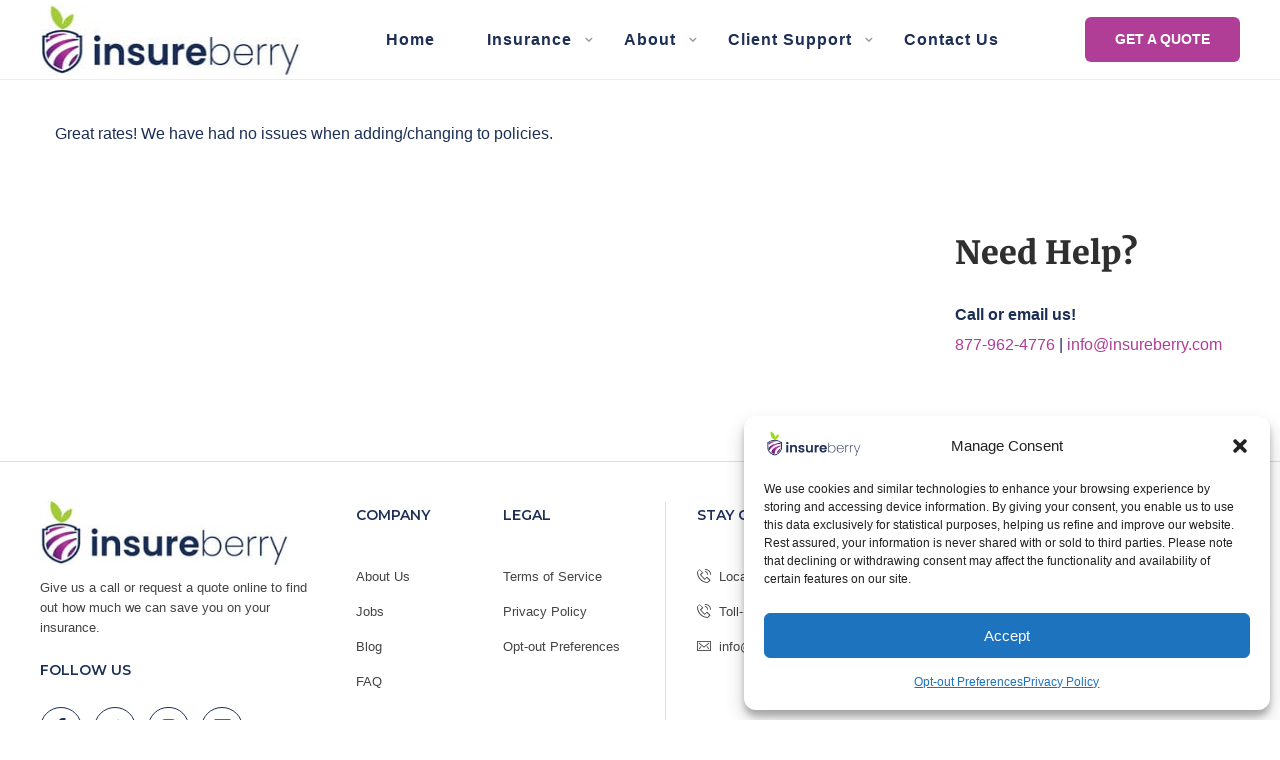

--- FILE ---
content_type: text/html; charset=UTF-8
request_url: https://insureberry.com/testimonial/testi109/
body_size: 46773
content:
<!DOCTYPE html>
<html lang="en-US">
<head>
    <meta charset="UTF-8">
    <!--[if IE]>
    <meta http-equiv="X-UA-Compatible" content="IE=edge,chrome=1">
    <![endif]-->
    <meta name="viewport" content="width=device-width, initial-scale=1">
<meta name="viewport" content="width=device-width, initial-scale=1.0, maximum-scale=1.0, user-scalable=0"/>
<meta name = "viewport" content = "width=device-width, minimum-scale=1.0, maximum-scale = 1.0, user-scalable = no">
<meta name="viewport" content="width=device-width, user-scalable=no">


    <meta name="apple-mobile-web-app-capable" content="yes" />
    <link rel="profile" href="https://gmpg.org/xfn/11">
    
    
    <!-- Global site tag (gtag.js) - Google Analytics -->

<script async src="https://www.googletagmanager.com/gtag/js?id=G-Y2F50YMJM4" type="pmdelayedscript" data-cfasync="false" data-no-optimize="1" data-no-defer="1" data-no-minify="1"></script>

<script>

  window.dataLayer = window.dataLayer || [];

  function gtag(){dataLayer.push(arguments);}

  gtag('js', new Date());

  gtag('config', 'G-Y2F50YMJM4');

</script>

<meta name="facebook-domain-verification" content="38i2010i05q6br89doy2igtexc6h48" />
<meta name='robots' content='index, follow, max-image-preview:large, max-snippet:-1, max-video-preview:-1' />
<!-- Google tag (gtag.js) consent mode dataLayer added by Site Kit -->
<script type="text/javascript" id="google_gtagjs-js-consent-mode-data-layer">
/* <![CDATA[ */
window.dataLayer = window.dataLayer || [];function gtag(){dataLayer.push(arguments);}
gtag('consent', 'default', {"ad_personalization":"denied","ad_storage":"denied","ad_user_data":"denied","analytics_storage":"denied","functionality_storage":"denied","security_storage":"denied","personalization_storage":"denied","region":["AT","BE","BG","CH","CY","CZ","DE","DK","EE","ES","FI","FR","GB","GR","HR","HU","IE","IS","IT","LI","LT","LU","LV","MT","NL","NO","PL","PT","RO","SE","SI","SK"],"wait_for_update":500});
window._googlesitekitConsentCategoryMap = {"statistics":["analytics_storage"],"marketing":["ad_storage","ad_user_data","ad_personalization"],"functional":["functionality_storage","security_storage"],"preferences":["personalization_storage"]};
window._googlesitekitConsents = {"ad_personalization":"denied","ad_storage":"denied","ad_user_data":"denied","analytics_storage":"denied","functionality_storage":"denied","security_storage":"denied","personalization_storage":"denied","region":["AT","BE","BG","CH","CY","CZ","DE","DK","EE","ES","FI","FR","GB","GR","HR","HU","IE","IS","IT","LI","LT","LU","LV","MT","NL","NO","PL","PT","RO","SE","SI","SK"],"wait_for_update":500};
/* ]]> */
</script>
<!-- End Google tag (gtag.js) consent mode dataLayer added by Site Kit -->

	<!-- This site is optimized with the Yoast SEO plugin v26.8 - https://yoast.com/product/yoast-seo-wordpress/ -->
	<title>Testi109 - Insureberry Insurance Agency</title><link rel='preload' href='https://insureberry.com/wp-content/cache/perfmatters/insureberry.com/fonts/699d841f45ae.google-fonts.css' as='style' onload="this.rel='stylesheet';this.removeAttribute('onload');"><style id="perfmatters-used-css">:where(.wp-block-button__link){border-radius:9999px;box-shadow:none;padding:calc(.667em + 2px) calc(1.333em + 2px);text-decoration:none;}:root :where(.wp-block-button .wp-block-button__link.is-style-outline),:root :where(.wp-block-button.is-style-outline>.wp-block-button__link){border:2px solid;padding:.667em 1.333em;}:root :where(.wp-block-button .wp-block-button__link.is-style-outline:not(.has-text-color)),:root :where(.wp-block-button.is-style-outline>.wp-block-button__link:not(.has-text-color)){color:currentColor;}:root :where(.wp-block-button .wp-block-button__link.is-style-outline:not(.has-background)),:root :where(.wp-block-button.is-style-outline>.wp-block-button__link:not(.has-background)){background-color:initial;background-image:none;}:where(.wp-block-columns){margin-bottom:1.75em;}:where(.wp-block-columns.has-background){padding:1.25em 2.375em;}:where(.wp-block-post-comments input[type=submit]){border:none;}:where(.wp-block-cover-image:not(.has-text-color)),:where(.wp-block-cover:not(.has-text-color)){color:#fff;}:where(.wp-block-cover-image.is-light:not(.has-text-color)),:where(.wp-block-cover.is-light:not(.has-text-color)){color:#000;}:root :where(.wp-block-cover h1:not(.has-text-color)),:root :where(.wp-block-cover h2:not(.has-text-color)),:root :where(.wp-block-cover h3:not(.has-text-color)),:root :where(.wp-block-cover h4:not(.has-text-color)),:root :where(.wp-block-cover h5:not(.has-text-color)),:root :where(.wp-block-cover h6:not(.has-text-color)),:root :where(.wp-block-cover p:not(.has-text-color)){color:inherit;}.wp-block-embed.alignleft,.wp-block-embed.alignright,.wp-block[data-align=left]>[data-type="core/embed"],.wp-block[data-align=right]>[data-type="core/embed"]{max-width:360px;width:100%;}.wp-block-embed.alignleft .wp-block-embed__wrapper,.wp-block-embed.alignright .wp-block-embed__wrapper,.wp-block[data-align=left]>[data-type="core/embed"] .wp-block-embed__wrapper,.wp-block[data-align=right]>[data-type="core/embed"] .wp-block-embed__wrapper{min-width:280px;}.wp-block-cover .wp-block-embed{min-height:240px;min-width:320px;}.wp-block-embed{overflow-wrap:break-word;}.wp-block-embed :where(figcaption){margin-bottom:1em;margin-top:.5em;}.wp-block-embed iframe{max-width:100%;}.wp-block-embed__wrapper{position:relative;}.wp-embed-responsive .wp-has-aspect-ratio .wp-block-embed__wrapper:before{content:"";display:block;padding-top:50%;}.wp-embed-responsive .wp-has-aspect-ratio iframe{bottom:0;height:100%;left:0;position:absolute;right:0;top:0;width:100%;}.wp-embed-responsive .wp-embed-aspect-21-9 .wp-block-embed__wrapper:before{padding-top:42.85%;}.wp-embed-responsive .wp-embed-aspect-18-9 .wp-block-embed__wrapper:before{padding-top:50%;}.wp-embed-responsive .wp-embed-aspect-16-9 .wp-block-embed__wrapper:before{padding-top:56.25%;}.wp-embed-responsive .wp-embed-aspect-4-3 .wp-block-embed__wrapper:before{padding-top:75%;}.wp-embed-responsive .wp-embed-aspect-1-1 .wp-block-embed__wrapper:before{padding-top:100%;}.wp-embed-responsive .wp-embed-aspect-9-16 .wp-block-embed__wrapper:before{padding-top:177.77%;}.wp-embed-responsive .wp-embed-aspect-1-2 .wp-block-embed__wrapper:before{padding-top:200%;}:where(.wp-block-file){margin-bottom:1.5em;}:where(.wp-block-file__button){border-radius:2em;display:inline-block;padding:.5em 1em;}:where(.wp-block-file__button):is(a):active,:where(.wp-block-file__button):is(a):focus,:where(.wp-block-file__button):is(a):hover,:where(.wp-block-file__button):is(a):visited{box-shadow:none;color:#fff;opacity:.85;text-decoration:none;}:where(.wp-block-group.wp-block-group-is-layout-constrained){position:relative;}@keyframes show-content-image{0%{visibility:hidden;}99%{visibility:hidden;}to{visibility:visible;}}@keyframes turn-on-visibility{0%{opacity:0;}to{opacity:1;}}@keyframes turn-off-visibility{0%{opacity:1;visibility:visible;}99%{opacity:0;visibility:visible;}to{opacity:0;visibility:hidden;}}@keyframes lightbox-zoom-in{0%{transform:translate(calc(( -100vw + var(--wp--lightbox-scrollbar-width) ) / 2 + var(--wp--lightbox-initial-left-position)),calc(-50vh + var(--wp--lightbox-initial-top-position))) scale(var(--wp--lightbox-scale));}to{transform:translate(-50%,-50%) scale(1);}}@keyframes lightbox-zoom-out{0%{transform:translate(-50%,-50%) scale(1);visibility:visible;}99%{visibility:visible;}to{transform:translate(calc(( -100vw + var(--wp--lightbox-scrollbar-width) ) / 2 + var(--wp--lightbox-initial-left-position)),calc(-50vh + var(--wp--lightbox-initial-top-position))) scale(var(--wp--lightbox-scale));visibility:hidden;}}:where(.wp-block-latest-comments:not([style*=line-height] .wp-block-latest-comments__comment)){line-height:1.1;}:where(.wp-block-latest-comments:not([style*=line-height] .wp-block-latest-comments__comment-excerpt p)){line-height:1.8;}:root :where(.wp-block-latest-posts.is-grid){padding:0;}:root :where(.wp-block-latest-posts.wp-block-latest-posts__list){padding-left:0;}ol,ul{box-sizing:border-box;}:root :where(.wp-block-list.has-background){padding:1.25em 2.375em;}:where(.wp-block-navigation.has-background .wp-block-navigation-item a:not(.wp-element-button)),:where(.wp-block-navigation.has-background .wp-block-navigation-submenu a:not(.wp-element-button)){padding:.5em 1em;}:where(.wp-block-navigation .wp-block-navigation__submenu-container .wp-block-navigation-item a:not(.wp-element-button)),:where(.wp-block-navigation .wp-block-navigation__submenu-container .wp-block-navigation-submenu a:not(.wp-element-button)),:where(.wp-block-navigation .wp-block-navigation__submenu-container .wp-block-navigation-submenu button.wp-block-navigation-item__content),:where(.wp-block-navigation .wp-block-navigation__submenu-container .wp-block-pages-list__item button.wp-block-navigation-item__content){padding:.5em 1em;}@keyframes overlay-menu__fade-in-animation{0%{opacity:0;transform:translateY(.5em);}to{opacity:1;transform:translateY(0);}}:root :where(p.has-background){padding:1.25em 2.375em;}:where(p.has-text-color:not(.has-link-color)) a{color:inherit;}:where(.wp-block-post-comments-form) input:not([type=submit]),:where(.wp-block-post-comments-form) textarea{border:1px solid #949494;font-family:inherit;font-size:1em;}:where(.wp-block-post-comments-form) input:where(:not([type=submit]):not([type=checkbox])),:where(.wp-block-post-comments-form) textarea{padding:calc(.667em + 2px);}:where(.wp-block-post-excerpt){box-sizing:border-box;margin-bottom:var(--wp--style--block-gap);margin-top:var(--wp--style--block-gap);}:where(.wp-block-preformatted.has-background){padding:1.25em 2.375em;}:where(.wp-block-search__button){border:1px solid #ccc;padding:6px 10px;}:where(.wp-block-search__input){font-family:inherit;font-size:inherit;font-style:inherit;font-weight:inherit;letter-spacing:inherit;line-height:inherit;text-transform:inherit;}:where(.wp-block-search__button-inside .wp-block-search__inside-wrapper){border:1px solid #949494;box-sizing:border-box;padding:4px;}:where(.wp-block-search__button-inside .wp-block-search__inside-wrapper) :where(.wp-block-search__button){padding:4px 8px;}:root :where(.wp-block-separator.is-style-dots){height:auto;line-height:1;text-align:center;}:root :where(.wp-block-separator.is-style-dots):before{color:currentColor;content:"···";font-family:serif;font-size:1.5em;letter-spacing:2em;padding-left:2em;}:root :where(.wp-block-site-logo.is-style-rounded){border-radius:9999px;}:root :where(.wp-block-social-links .wp-social-link a){padding:.25em;}:root :where(.wp-block-social-links.is-style-logos-only .wp-social-link a){padding:0;}:root :where(.wp-block-social-links.is-style-pill-shape .wp-social-link a){padding-left:.6666666667em;padding-right:.6666666667em;}:root :where(.wp-block-tag-cloud.is-style-outline){display:flex;flex-wrap:wrap;gap:1ch;}:root :where(.wp-block-tag-cloud.is-style-outline a){border:1px solid;font-size:unset !important;margin-right:0;padding:1ch 2ch;text-decoration:none !important;}:root :where(.wp-block-table-of-contents){box-sizing:border-box;}:where(.wp-block-term-description){box-sizing:border-box;margin-bottom:var(--wp--style--block-gap);margin-top:var(--wp--style--block-gap);}:where(pre.wp-block-verse){font-family:inherit;}.editor-styles-wrapper,.entry-content{counter-reset:footnotes;}:root{--wp--preset--font-size--normal:16px;--wp--preset--font-size--huge:42px;}.aligncenter{clear:both;}html :where(.has-border-color){border-style:solid;}html :where([style*=border-top-color]){border-top-style:solid;}html :where([style*=border-right-color]){border-right-style:solid;}html :where([style*=border-bottom-color]){border-bottom-style:solid;}html :where([style*=border-left-color]){border-left-style:solid;}html :where([style*=border-width]){border-style:solid;}html :where([style*=border-top-width]){border-top-style:solid;}html :where([style*=border-right-width]){border-right-style:solid;}html :where([style*=border-bottom-width]){border-bottom-style:solid;}html :where([style*=border-left-width]){border-left-style:solid;}html :where(img[class*=wp-image-]){height:auto;max-width:100%;}:where(figure){margin:0 0 1em;}html :where(.is-position-sticky){--wp-admin--admin-bar--position-offset:var(--wp-admin--admin-bar--height,0px);}@media screen and (max-width:600px){html :where(.is-position-sticky){--wp-admin--admin-bar--position-offset:0px;}}.dlicon{display:inline-block;font:normal normal normal 14px/1 dliconoutline;font-size:inherit;speak:none;text-transform:none;-webkit-font-smoothing:antialiased;-moz-osx-font-smoothing:grayscale;}.dlicon.ui-1_email-85:before{content:"";}.dlicon.ui-1_zoom:before{content:"";}.dlicon.ui-3_phone-call:before{content:"";}@font-face{font-family:"FontAwesome";src:url("https://insureberry.com/wp-content/plugins/wp-testimonial-with-widget/assets/css/../fonts/fontawesome-webfont.eot?v=4.7.0");src:url("https://insureberry.com/wp-content/plugins/wp-testimonial-with-widget/assets/css/../fonts/fontawesome-webfont.eot?#iefix&v=4.7.0") format("embedded-opentype"),url("https://insureberry.com/wp-content/plugins/wp-testimonial-with-widget/assets/css/../fonts/fontawesome-webfont.woff2?v=4.7.0") format("woff2"),url("https://insureberry.com/wp-content/plugins/wp-testimonial-with-widget/assets/css/../fonts/fontawesome-webfont.woff?v=4.7.0") format("woff"),url("https://insureberry.com/wp-content/plugins/wp-testimonial-with-widget/assets/css/../fonts/fontawesome-webfont.ttf?v=4.7.0") format("truetype"),url("https://insureberry.com/wp-content/plugins/wp-testimonial-with-widget/assets/css/../fonts/fontawesome-webfont.svg?v=4.7.0#fontawesomeregular") format("svg");font-weight:normal;font-style:normal;}.fa{display:inline-block;font:normal normal normal 14px/1 FontAwesome;font-size:inherit;text-rendering:auto;-webkit-font-smoothing:antialiased;-moz-osx-font-smoothing:grayscale;}@-webkit-keyframes fa-spin{0%{-webkit-transform:rotate(0deg);transform:rotate(0deg);}100%{-webkit-transform:rotate(359deg);transform:rotate(359deg);}}@keyframes fa-spin{0%{-webkit-transform:rotate(0deg);transform:rotate(0deg);}100%{-webkit-transform:rotate(359deg);transform:rotate(359deg);}}.fa-remove:before,.fa-close:before,.fa-times:before{content:"";}.fa-navicon:before,.fa-reorder:before,.fa-bars:before{content:"";}img{max-width:100%;height:auto;}@font-face{font-family:"FontAwesome";src:url("https://insureberry.com/wp-content/plugins/elementor/assets/lib/font-awesome/css/../fonts/fontawesome-webfont.eot?v=4.7.0");src:url("https://insureberry.com/wp-content/plugins/elementor/assets/lib/font-awesome/css/../fonts/fontawesome-webfont.eot?#iefix&v=4.7.0") format("embedded-opentype"),url("https://insureberry.com/wp-content/plugins/elementor/assets/lib/font-awesome/css/../fonts/fontawesome-webfont.woff2?v=4.7.0") format("woff2"),url("https://insureberry.com/wp-content/plugins/elementor/assets/lib/font-awesome/css/../fonts/fontawesome-webfont.woff?v=4.7.0") format("woff"),url("https://insureberry.com/wp-content/plugins/elementor/assets/lib/font-awesome/css/../fonts/fontawesome-webfont.ttf?v=4.7.0") format("truetype"),url("https://insureberry.com/wp-content/plugins/elementor/assets/lib/font-awesome/css/../fonts/fontawesome-webfont.svg?v=4.7.0#fontawesomeregular") format("svg");font-weight:normal;font-style:normal;}.fa{display:inline-block;font:normal normal normal 14px/1 FontAwesome;font-size:inherit;text-rendering:auto;-webkit-font-smoothing:antialiased;-moz-osx-font-smoothing:grayscale;}@-webkit-keyframes fa-spin{0%{-webkit-transform:rotate(0deg);transform:rotate(0deg);}100%{-webkit-transform:rotate(359deg);transform:rotate(359deg);}}@keyframes fa-spin{0%{-webkit-transform:rotate(0deg);transform:rotate(0deg);}100%{-webkit-transform:rotate(359deg);transform:rotate(359deg);}}.fa-remove:before,.fa-close:before,.fa-times:before{content:"";}.fa-navicon:before,.fa-reorder:before,.fa-bars:before{content:"";}html{font-family:sans-serif;-ms-text-size-adjust:100%;-webkit-text-size-adjust:100%;}body{margin:0;}article,aside,details,figcaption,figure,footer,header,hgroup,main,menu,nav,section,summary{display:block;}[hidden],template{display:none;}a:active,a:hover{outline:0;}b,strong{font-weight:bold;}img{border:0;}svg:not(:root){overflow:hidden;}button,input,optgroup,select,textarea{color:inherit;font:inherit;margin:0;}button{overflow:visible;}button,select{text-transform:none;}button,html input[type="button"],input[type="reset"],input[type="submit"]{-webkit-appearance:button;cursor:pointer;}button[disabled],html input[disabled]{cursor:default;}button::-moz-focus-inner,input::-moz-focus-inner{border:0;padding:0;}input{line-height:normal;}input[type="checkbox"],input[type="radio"]{-webkit-box-sizing:border-box;-moz-box-sizing:border-box;box-sizing:border-box;padding:0;}input[type="number"]::-webkit-inner-spin-button,input[type="number"]::-webkit-outer-spin-button{height:auto;}input[type="search"]{-webkit-appearance:textfield;}input[type="search"]::-webkit-search-cancel-button,input[type="search"]::-webkit-search-decoration{-webkit-appearance:none;}::-webkit-input-placeholder{opacity:1;color:inherit;}:-moz-placeholder{opacity:1;color:inherit;}::-moz-placeholder{opacity:1;color:inherit;}:-ms-input-placeholder{opacity:1;color:inherit;}@media print{*,*:before,*:after{background:transparent !important;color:#000 !important;-webkit-box-shadow:none !important;box-shadow:none !important;text-shadow:none !important;}a,a:visited{text-decoration:underline;}a[href]:after{content:" (" attr(href) ")";}a[href^="#"]:after,a[href^="javascript:"]:after{content:"";}tr,img{page-break-inside:avoid;}img{max-width:100% !important;}p,h2,h3{orphans:3;widows:3;}h2,h3{page-break-after:avoid;}}*{-webkit-box-sizing:border-box;-moz-box-sizing:border-box;box-sizing:border-box;}*:before,*:after{-webkit-box-sizing:border-box;-moz-box-sizing:border-box;box-sizing:border-box;}html{font-size:10px;-webkit-tap-highlight-color:transparent;}input,button,select,textarea{font-family:inherit;font-size:inherit;line-height:inherit;border-radius:0;}[type="text"],[type="password"],[type="date"],[type="datetime"],[type="datetime-local"],[type="month"],[type="week"],[type="email"],[type="number"],[type="search"],[type="tel"],[type="time"],[type="url"],[type="color"],textarea{-webkit-box-sizing:border-box;-moz-box-sizing:border-box;box-sizing:border-box;}a{text-decoration:none;}a:hover,a:focus{text-decoration:none;}a:focus{outline:none;}img{vertical-align:middle;max-width:100%;height:auto;}[role="button"]{cursor:pointer;}p{margin:0 0 15px;}.text-center{text-align:center;}ul,ol{padding:0;margin-top:0;margin-bottom:10px;}ul ul,ol ul,ul ol,ol ol{margin-bottom:0;}p:empty{display:none;}.search-form .search-button{position:absolute;top:50%;transform:translateY(-50%);}.la-overlay-global,.wc-toolbar .wc-ordering ul,.accordion-menu li > .narrow i,.accordion-menu li > .narrow i:before,.product--summary .add_compare,.product--summary .add_wishlist{transition:all 250ms ease-out;}.la-overlay-global,.item--link-overlay,.item--link-overlay:before{right:0;left:0;bottom:0;top:0;}h1,.h1,h2,.h2,h3,.h3,h4,.h4,h5,.h5,h6,.h6{font-family:"Poppins",sans-serif;}body{font-family:"Poppins",sans-serif;}.background-color-primary,.slick__nav_style1 .slick-slider .slick-arrow:hover,.item--link-overlay:before,.slick-arrow.circle-border:hover,form.track_order .button,.lahfb-button a,.menu .tip.hot,.lastudio-posts .lastudio-posts__inner-box:hover .lastudio-more,.lastudio-posts .lastudio-more:hover,.comment-form .form-submit input,.wpcf7-submit:hover,.lastudio-slick-dots li.slick-active span,.lastudio-slick-dots li:hover span,.lastudio-team-member__item .loop__item__thumbnail--linkoverlay,.slick__dots__style_2 .lastudio-testimonials .lastudio-slick-dots li.slick-active span,.elementor-button,.outline-btn .elementor-button:hover,.lastudio-progress-bar__status-bar,.lastudio-portfolio__image:after,.lastudio-portfolio .lastudio-portfolio__view-more-button:hover,.products-list .product_item .product_item--thumbnail .product_item--action .quickview:hover,.products-grid .product_item_thumbnail_action .button:hover,.la-woo-product-gallery > .woocommerce-product-gallery__trigger,.product--summary .single_add_to_cart_button:hover,.product--summary .add_compare.added,.product--summary .add_compare:hover,.product--summary .add_wishlist.added,.product--summary .add_wishlist:hover,.woocommerce > .return-to-shop .button,form.woocommerce-form-register .button,form.woocommerce-form-login .button,.woocommerce-MyAccount-navigation li:hover a,.woocommerce-MyAccount-navigation li.is-active a,.page-links > span:not(.page-links-title),.page-links > a:hover,.la-custom-badge,.calendar_wrap #today{background-color:#f53e6a;}.container{max-width:100%;margin-right:auto;margin-left:auto;padding-left:15px;padding-right:15px;}.container::before,.container::after{content:" ";display:table;flex-basis:0;order:1;}.container::after{clear:both;}@media (min-width: 1200px){.container{width:1200px;padding-left:15px;padding-right:15px;}}@media (max-width: 1199px){.container{width:100%;}}.row{margin-left:-15px;margin-right:-15px;}.row::before,.row::after{content:" ";display:table;flex-basis:0;order:1;}.row::after{clear:both;}.col-xs-1,.col-sm-1,.col-md-1,.col-lg-1,.col-xs-2,.col-sm-2,.col-md-2,.col-lg-2,.col-xs-3,.col-sm-3,.col-md-3,.col-lg-3,.col-xs-4,.col-sm-4,.col-md-4,.col-lg-4,.col-xs-5,.col-sm-5,.col-md-5,.col-lg-5,.col-xs-6,.col-sm-6,.col-md-6,.col-lg-6,.col-xs-7,.col-sm-7,.col-md-7,.col-lg-7,.col-xs-8,.col-sm-8,.col-md-8,.col-lg-8,.col-xs-9,.col-sm-9,.col-md-9,.col-lg-9,.col-xs-10,.col-sm-10,.col-md-10,.col-lg-10,.col-xs-11,.col-sm-11,.col-md-11,.col-lg-11,.col-xs-12,.col-sm-12,.col-md-12,.col-lg-12{position:relative;min-height:1px;padding-left:15px;padding-right:15px;}.col-xs-1,.col-xs-2,.col-xs-3,.col-xs-4,.col-xs-5,.col-xs-6,.col-xs-7,.col-xs-8,.col-xs-9,.col-xs-10,.col-xs-11,.col-xs-12{float:left;}.col-xs-12{width:100%;}@media (min-width: 992px){.col-md-1,.col-md-2,.col-md-3,.col-md-4,.col-md-5,.col-md-6,.col-md-7,.col-md-8,.col-md-9,.col-md-10,.col-md-11,.col-md-12{float:left;}.col-md-3{width:25%;}.col-md-9{width:75%;}}@keyframes in-bottom50{from{transform:translate(0,30px);}to{transform:translate(0,0);}}@-webkit-keyframes in-bottom50{from{-webkit-transform:translate(0,30px);}to{-webkit-transform:translate(0,0);}}a:hover,.elm-loadmore-ajax a:hover,.search-form .search-button:hover,.slick-slider .slick-dots li:hover span,.slick-slider .slick-dots .slick-active span,.slick-slider .slick-arrow:hover,.la-slick-nav .slick-arrow:hover,.vertical-style ul li:hover a,.vertical-style ul li.active a,.widget.widget_product_tag_cloud a.active,.widget.widget_product_tag_cloud .active a,.widget.product-sort-by .active a,.widget.widget_layered_nav .active a,.widget.la-price-filter-list .active a,.product_list_widget a:hover,.lahfb-wrap .lahfb-nav-wrap .menu > li.current > a,.lahfb-wrap .lahfb-nav-wrap .menu > li.menu-item > a.active,.lahfb-wrap .lahfb-nav-wrap .menu li.current ul li a:hover,.lahfb-wrap .lahfb-nav-wrap .menu ul.sub-menu li.current > a,.lahfb-wrap .lahfb-nav-wrap .menu ul li.menu-item:hover > a,.la-hamburger-wrap .full-menu li:hover > a,.menu .tip.hot .tip-arrow:before,.error404 .default-404-content h1,.service__style_1 .lastudio-advance-carousel-layout-simple .lastudio-carousel__item-inner:hover .lastudio-carousel__item-title,.lastudio-headline__second,.lastudio-portfolio .lastudio-portfolio__filter-item.active,.lastudio-portfolio.preset-type-4 .lastudio-portfolio__category,.lastudio-portfolio.preset-type-8 .lastudio-portfolio__category,.product_item .price ins,.product--summary .social--sharing a:hover,.cart-collaterals .woocommerce-shipping-calculator .button:hover,.cart-collaterals .la-coupon .button:hover,p.lost_password,ul.styled-lists li:before{color:#f53e6a;}.woocommerce-message,.woocommerce-error,.woocommerce-info,.form-row label,.wc-toolbar .woocommerce-result-count,.wc-toolbar .wc-view-toggle .active,.wc-toolbar .wc-view-count li.active,div.quantity,.widget_recent_entries .pr-item .pr-item--right a,.widget_recent_comments li.recentcomments a,.product_list_widget a,.product_list_widget .amount,.widget.widget_product_tag_cloud .tagcloud,.sidebar-inner .dokan-category-menu #cat-drop-stack > ul li.parent-cat-wrap,.author-info__name,.author-info__link,.post-navigation .blog_pn_nav-title,.woocommerce-Reviews .woocommerce-review__author,.woocommerce-Reviews .comment-reply-title,.product_item .price > .amount,.products-list .product_item .price,.products-list-mini .product_item .price,.products-list .product_item .product_item--thumbnail .product_item--action .quickview,.products-grid .product_item_thumbnail_action .button,.la-woo-thumbs .slick-arrow,.product--summary .entry-summary > .stock.in-stock,.product--summary .product-nextprev,.product--summary .single-price-wrapper .price ins .amount,.product--summary .single-price-wrapper .price > .amount,.product--summary .product_meta,.product--summary .product_meta_sku_wrapper,.product--summary .product-share-box,.product--summary .group_table td,.product--summary .variations td,.product--summary .add_compare,.product--summary .add_wishlist,.wc-tabs li:hover > a,.wc-tabs li.active > a,.wc-tab .wc-tab-title,#tab-description .tab-content,.shop_table td.product-price,.shop_table td.product-subtotal,.cart-collaterals .shop_table,.cart-collaterals .woocommerce-shipping-calculator .button,.cart-collaterals .la-coupon .button,.woocommerce > p.cart-empty,table.woocommerce-checkout-review-order-table,.wc_payment_methods .wc_payment_method label,.woocommerce-order ul strong,.blog-main-loop__btn-loadmore,ul.styled-lists li,.lahfb-wrap .lahfb-area{color:#2f2f2f;}input:focus,select:focus,textarea:focus{border-color:#2f2f2f;}h1,.h1,h2,.h2,h3,.h3,h4,.h4,h5,.h5,h6,.h6,table th,.slick-arrow.circle-border i,.sidebar-inner .dokan-category-menu .widget-title,.product--summary .social--sharing a,.wc_tabs_at_bottom .wc-tabs li.active > a,.extradiv-after-frm-cart{color:#2f2f2f;}body,table.woocommerce-checkout-review-order-table .variation,table.woocommerce-checkout-review-order-table .product-quantity{color:#535353;}input,select,textarea,table,table th,table td,.share-links a,.select2-container .select2-selection--single,.swatch-wrapper,.widget_shopping_cart_content .total,.calendar_wrap caption,.shop_table.woocommerce-cart-form__contents td{border-color:#cdcdcd;}.clearfix:before,.clearfix:after{content:" ";display:table;}.clearfix:after{clear:both;}[class*='lightcase-icon-']:before{font-family:FontAwesome;font-style:normal;font-weight:normal;speak:none;display:inline-block;text-decoration:inherit;width:1em;text-align:center;font-variant:normal;text-transform:none;line-height:1em;text-rendering:auto;-webkit-font-smoothing:antialiased;-moz-osx-font-smoothing:grayscale;}a[class*='lightcase-icon-']{position:fixed;z-index:9999;width:1.123em;height:auto;font-size:38px;line-height:1;text-align:center;text-shadow:none;outline:none;cursor:pointer;}a[class*='lightcase-icon-'],a[class*='lightcase-icon-']:focus{text-decoration:none;color:rgba(255,255,255,.6);-webkit-tap-highlight-color:transparent;transition:color,opacity,ease-in-out .25s;}a[class*='lightcase-icon-'] > span{display:inline-block;text-indent:-9999px;}a[class*='lightcase-icon-']:hover{color:white;text-shadow:0 0 15px white;}@media screen and (min-width: 0){a[class*='lightcase-icon-']{bottom:50%;margin-bottom:-.5em;}a[class*='lightcase-icon-']:hover,#lightcase-case:hover ~ a[class*='lightcase-icon-']{opacity:1;}}@-webkit-keyframes slickZoomIn{from{opacity:0;-webkit-transform:scale3d(.8,.8,.8);}50%{opacity:1;}}@keyframes slickZoomIn{from{opacity:0;transform:scale3d(.8,.8,.8);}50%{opacity:1;}}@-webkit-keyframes slickZoomOut{from{opacity:1;}50%{opacity:0;-webkit-transform:scale3d(.8,.8,.8);}to{opacity:0;}}@keyframes slickZoomOut{from{opacity:1;}50%{opacity:0;transform:scale3d(.8,.8,.8);}to{opacity:0;}}body{line-height:24px;line-height:1.714286;font-weight:400;}input:-webkit-autofill,textarea:-webkit-autofill,select:-webkit-autofill{background-color:inherit;}*:focus{outline:none;}ul,ol{list-style-position:inside;}a{color:inherit;}p:last-child{margin-bottom:0;}input,select,textarea{border-style:solid;border-width:1px;padding:12px 20px;}h1,.h1,h2,.h2,h3,.h3,h4,.h4,h5,.h5,h6,.h6{margin:15px 0;font-weight:600;line-height:1.4074;}h3,.h3{font-size:24px;}@media (max-width: 800px){h3,.h3{font-size:22px;}}h4,.h4{font-size:20px;}.aligncenter{clear:both;display:block;margin-left:auto;margin-right:auto;}.wp-caption{padding:.5rem .5rem .25rem;margin-bottom:1rem;max-width:100%;box-sizing:border-box;}.wp-caption.alignnone{padding:0;}.wp-caption .wp-caption-text{text-align:center;margin:0;font-size:13px;font-style:italic;}.la-overlay-global{position:fixed;background:#080808;z-index:9;visibility:hidden;opacity:0;}.close-button{border:none;background-color:transparent;font-size:20px;}.search-form{position:relative;}.search-form .search-field{margin-bottom:0;width:100%;padding:10px 0;border-width:0 0 1px 0;background:transparent;-webkit-appearance:none;border-radius:0;}.search-form .search-button{display:block;right:5px;border:none;color:#000;background:none;padding:0;}.search-form .search-button:hover{background:none;}.widget .search-form .search-field{border-width:1px;padding:17px 20px;line-height:20px;}.widget .search-form .search-button{right:18px;font-size:16px;margin-top:2px;line-height:normal;}.searchform-fly-overlay{width:100%;height:100%;position:fixed;top:0;left:0;opacity:0;visibility:hidden;background-color:rgba(8,8,8,.9);text-align:center;transition:all ease-in-out .25s;z-index:12;color:#fff;}.searchform-fly-overlay:before{content:"";display:inline-block;height:100%;vertical-align:middle;margin-right:-.25em;}.searchform-fly-overlay .searchform-fly{display:inline-block;max-width:90%;vertical-align:middle;text-align:center;font-size:18px;transform:scale(.9);-webkit-transform:scale(.9);opacity:0;visibility:hidden;transition:all ease-in-out .3s;}.searchform-fly-overlay .search-field{width:800px;background-color:transparent;border:0;border-bottom:2px solid #fff;text-align:center;font-size:30px;padding:10px;transition:all .3s ease-out;font-weight:300;max-width:100%;}.searchform-fly-overlay .search-button{font-size:30px;height:30px;color:inherit;}.searchform-fly-overlay .search-button i{display:inline-block;vertical-align:top;}.searchform-fly-overlay p{font-weight:300;}.searchform-fly-overlay .btn-close-search{font-size:40px;display:block;position:absolute;z-index:5;top:20%;right:20%;line-height:40px;height:40px;transition:all .3s;}.searchform-fly-overlay .btn-close-search:hover{transform:rotate(90deg);-webkit-transform:rotate(90deg);}.searchform-fly-overlay .loading{opacity:0;display:block;margin:0 auto;width:70px;}.searchform-fly-overlay .search-form{width:800px;max-width:100%;margin:0 auto;}.searchform-fly-overlay .search-results{max-width:100%;width:1170px;text-align:left;margin-left:auto;margin-right:auto;}.searchform-fly-overlay .results-container{max-height:63vh;overflow:auto;margin-bottom:10px;}.searchform-fly-overlay .results-container,.searchform-fly-overlay .view-more-results{display:none;}.searchform-fly-overlay .search-results-button{padding:20px 50px;font-size:14px;margin-top:20px;border-radius:30px;}@media (max-width: 768px){.searchform-fly-overlay .btn-close-search{right:10%;}.searchform-fly-overlay .searchform-fly{font-size:13px;}.searchform-fly-overlay .search-field{font-size:16px;}.searchform-fly-overlay .search-button{font-size:16px;}}@media (max-width: 1500px){.searchform-fly-overlay .btn-close-search{top:15%;right:50px;}}@media (max-width: 1300px){.searchform-fly-overlay .search-results{max-width:85%;}}.woocommerce div.product form.cart .tinvwl_add_to_wishlist_button.button{display:none;}.widget .widget-title span{display:inline-block;}.widget ul{margin:0;padding:0;list-style:none;}.widget_shopping_cart_content::before,.widget_shopping_cart_content::after{content:" ";display:table;flex-basis:0;order:1;}.widget_shopping_cart_content::after{clear:both;}@media (max-width: 1199px){.lahfb-area > .container{padding-left:0;padding-right:0;}}.lahfb-screen-view{display:none;}@media (min-width: 1025px){.lahfb-desktop-view{display:block;}}@media (min-width: 768px) and (max-width: 1024px){.lahfb-tablets-view{display:block;}}@media (max-width: 767px){.lahfb-mobiles-view{display:block;}}.lahfb-wrap{position:relative;width:100%;z-index:4;}.lahfb-area,.lahfb-area:not(.lahfb-vertical) > .container,.lahfb-content-wrap,.lahfb-col,.lahfb-element{display:-webkit-box;display:-moz-box;display:-ms-flexbox;display:-webkit-flex;display:flex;}.lahfb-row1-area{height:90px;}@media (min-width: 1024px){.lahfb-row1-area{height:120px;}}.lahfb-content-wrap{width:100%;}.lahfb-col{-webkit-box-flex:1;-moz-box-flex:1;-webkit-flex:1 0 auto;-ms-flex:1 0 auto;flex:1 0 auto;}.lahfb-col:empty{display:none;}.lahfb-col.lahfb-col__left{-webkit-box-pack:start;-moz-box-pack:start;-ms-flex-pack:start;-webkit-justify-content:flex-start;justify-content:flex-start;}.lahfb-col.lahfb-col__center{-webkit-box-pack:center;-moz-box-pack:center;-ms-flex-pack:center;-webkit-justify-content:center;justify-content:center;}.lahfb-col.lahfb-col__right{-webkit-box-pack:end;-moz-box-pack:end;-ms-flex-pack:end;-webkit-justify-content:flex-end;justify-content:flex-end;}.lahfb-area{-webkit-box-align:start;-moz-box-align:start;-ms-flex-align:start;-webkit-align-items:flex-start;align-items:stretch;}.lahfb-area .lahfb-element{-webkit-box-pack:center;-moz-box-pack:center;-ms-flex-pack:center;-webkit-justify-content:center;justify-content:center;}.lahfb-area.lahfb-content-middle .lahfb-col,.lahfb-area .lahfb-element{-webkit-box-align:center;-moz-box-align:center;-ms-flex-align:center;-webkit-align-items:center;align-items:center;}.lahfb-icon-wrap{cursor:pointer;}.lahfb-icon-wrap .lahfb-icon-element{display:inline-block;line-height:30px;transition:all .2s ease;vertical-align:middle;}.lahfb-icon-wrap .lahfb-icon-element i{display:inline-block;font-size:20px;vertical-align:middle;}.lahfb-icon-wrap .hamburger-op-icon i{font-size:inherit;}.lahfb-icon-element i,.lahfb-icon-element i:hover{cursor:pointer;}img.lahfb-logo{z-index:2;width:60px;}.lahfb-logo.logo--transparency{display:none;}.lahfb-nav-wrap .menu,.lahfb-nav-wrap .menu > li{float:left;}.lahfb-nav-wrap .menu,.lahfb-nav-wrap .menu li,.lahfb-nav-wrap .menu ul{margin:0;padding:0;list-style:none;}.lahfb-nav-wrap .menu a:not(.button),.lahfb-nav-wrap .menu li.sfHover > ul,.lahfb-nav-wrap .menu li:hover > ul{display:block;}.lahfb-nav-wrap .menu ul ul{top:-10px;left:100%;}.lahfb-nav-wrap .menu{margin:0;}.lahfb-nav-wrap .menu > li.menu-item > a{display:-webkit-box;display:-moz-box;display:-ms-flexbox;display:-webkit-flex;display:flex;-webkit-box-align:center;-moz-box-align:center;-ms-flex-align:center;-webkit-align-items:center;align-items:center;font-size:18px;font-weight:bold;padding:0 25px;}@media (max-width: 1400px){.lahfb-nav-wrap .menu > li.menu-item > a{padding:0 20px;}}.lahfb-nav-wrap .menu > li.menu-item > ul{box-shadow:0px 1px 24px 0px rgba(0,0,0,.09);margin-top:20px;display:block;opacity:0;visibility:hidden;-webkit-transition:margin .1s linear .3s,visibility .1s linear .3s,opacity .1s linear .3s;-moz-transition:margin .1s linear .3s,visibility .1s linear .3s,opacity .1s linear .3s;transition:margin .1s linear .3s,visibility .1s linear .3s,opacity .1s linear .3s;}.lahfb-nav-wrap .menu > li.menu-item:hover > ul{opacity:1;visibility:visible;margin-top:0;}.lahfb-nav-wrap .menu > li.menu-item ul{background-color:#151515;padding:30px 0;}.lahfb-nav-wrap .menu > li.menu-item ul ul{background-color:#323232;}.lahfb-nav-wrap .menu li.menu-item a > i{vertical-align:middle;margin-right:5px;font-size:17px;}.lahfb-nav-wrap .menu ul{z-index:3;position:absolute;width:220px;padding:12px 0;margin:0;display:none;}.lahfb-nav-wrap .menu ul li{position:relative;}.lahfb-nav-wrap .menu ul li.menu-item a{padding:8px 30px;}.lahfb-nav-wrap .menu ul li ul{padding:0;}.lahfb-nav-wrap.has-megamenu > ul > li.mega{position:relative;}.lahfb-nav-wrap.has-megamenu > ul > li.mega ul.sub-menu ul{display:block;padding:0;position:relative;width:auto;max-width:inherit;left:0;top:0;right:0;bottom:0;text-align:left;}.lahfb-nav-wrap.has-megamenu > ul > li.mega > ul.sub-menu{padding:0;}.lahfb-nav-wrap.has-megamenu > ul > li.mega > ul.sub-menu .mm-mega-ul{padding:40px 30px;}.lahfb-nav-wrap .menu li.mega li.mm-lv-1 > a{font-size:16px;text-transform:uppercase;font-weight:bold;letter-spacing:2px;color:#fff;margin-bottom:10px;}.lahfb-nav-wrap.has-parent-arrow > ul > li.menu-item-has-children{position:relative;}.lahfb-nav-wrap.has-parent-arrow > ul > li.menu-item-has-children > a:before,.lahfb-nav-wrap.has-parent-arrow > ul > li.mega > a:before{content:"";font-family:"FontAwesome";font-size:12px;color:#999;font-weight:600;position:absolute;right:0;top:50%;-webkit-transform:translate(-50%,-50%);transform:translate(-50%,-50%);}.lahfb-nav-wrap.has-parent-arrow > ul > li.menu-item-has-children > ul li.menu-item-has-children:before{content:"";font-family:"FontAwesome";font-size:12px;color:#999;font-weight:600;position:absolute;right:14px;top:50%;-webkit-transform:translate(-50%,-50%);transform:translate(-50%,-50%);}.menu a{position:relative;}@media only screen and (max-width: 1024px){.lahfb-nav-wrap:not(.la-hide-mobile-menu){display:none;}}.lahfb-button a{padding-top:10px;padding-right:30px;padding-bottom:10px;padding-left:30px;color:#fff;font-size:14px;font-weight:400;white-space:nowrap;text-align:center;transition:all .2s ease;}.lahfb-button a:hover,.lahfb-button a:focus{background-color:#282828;color:#fff;}.hamburger-menu-main,.hamburger-full-wrap{position:relative;height:100%;display:-webkit-box;display:-moz-box;display:-ms-flexbox;display:-webkit-flex;display:flex;flex-direction:column;-webkit-flex-direction:column;}.hamburger-op-icon{min-width:25px;min-height:25px;position:relative;text-align:center;}.hamburger-menu-main .lahfb-hamburger-top,.hamburger-full-wrap .lahfb-hamburger-top{flex-grow:2;-webkit-flex-grow:2;}.hamburger-elements{width:100%;}.main-slide-toggle{display:none;}@media only screen and (max-width: 480px){.main-slide-toggle{height:140px;}}.lahfb-icon-wrap.hamburger-type-full{position:relative;}.hamburger-type-full .la-hamburger-wrap{opacity:0;visibility:hidden;transition:opacity .5s,visibility 0s .5s;}.hamburger-type-full .la-hamburger-wrap{position:fixed;width:100vw;height:100vh;top:0;left:0;background:rgba(255,255,255,.9);z-index:3;}.hm-dark.la-hamburger-wrap{background:rgba(8,8,8,.9);color:#fff;}.la-hamburger-wrap .sub-menu{margin:0;display:none;}.hamburger-type-full .hamburger-nav{margin:0;max-height:90%;}.hamburger-type-full .hamburger-main{display:flex;display:-webkit-flex;-ms-flex-align:center;align-items:center;-webkit-align-items:center;}.hamburger-type-full .hamburger-main li{display:block;position:relative;}.hamburger-type-full .lahfb-hamburger-top{padding:0 300px;overflow:auto;max-height:90%;display:-webkit-box;display:-moz-box;display:-ms-flexbox;display:-webkit-flex;display:flex;-webkit-box-pack:center;-moz-box-pack:center;-ms-flex-pack:center;-webkit-justify-content:center;justify-content:center;}@media (max-width: 1600px){.hamburger-type-full .lahfb-hamburger-top{padding:0 50px;}}@media (max-width: 992px){.hamburger-type-full .lahfb-hamburger-top{padding:0 20px;}}.hamburger-type-full .mm-lv-0 > a{font-size:46px;font-weight:600;}.hamburger-type-full .mm-lv-0 li{width:100%;padding-top:5px;padding-bottom:5px;}.hamburger-type-full .mm-lv-0 > ul{padding-top:20px;padding-bottom:20px;}.hamburger-type-full .mm-lv-1 a{font-size:14px;display:block;}.hamburger-type-full .mm-lv-1 a:only-child{padding:0;}.hamburger-type-full .lahfb-hamburger-bottom{position:absolute;width:250px;bottom:80px;right:100px;}.la-hamburger-wrap li a{text-decoration:none;}.la-hamburger-wrap .full-menu li > a{transition:all .3s ease;position:relative;display:inline-block;}@-webkit-keyframes la-fullmenu-animate{0%{-webkit-transform:translate3d(0,90px,0);opacity:0;}70%{-webkit-transform:translate3d(0,0,0);opacity:1;}}@keyframes la-fullmenu-animate{0%{transform:translate3d(0,90px,0);opacity:0;}70%{transform:translate3d(0,0,0);opacity:1;}}@-webkit-keyframes sk-bounce{0%,100%{-webkit-transform:scale(0);}50%{-webkit-transform:scale(1);}}@keyframes sk-bounce{0%,100%{transform:scale(0);}50%{transform:scale(1);}}.lahfb-nav-wrap.has-megamenu .mega.mm-lv-0:before{display:none !important;}.lahfb-nav-wrap.has-megamenu li.menu-item li.mm-lv-1 a{color:#c0c0c0;}.mm-popup-wide > .sub-menu{box-shadow:none !important;background:none !important;}.mm-popup-wide > .sub-menu > .mm-mega-li{margin-left:auto !important;margin-right:auto !important;}.mm-popup-wide > .sub-menu .mm-mega-ul{display:-webkit-box !important;display:-moz-box !important;display:-ms-flexbox !important;display:-webkit-flex !important;display:flex !important;}.mm-popup-wide > .sub-menu .mm-mega-ul > li > ul{display:block !important;box-shadow:none !important;}.lahfb-wrap-sticky-height{display:none;}.lahfb-content-wrap:not(.lahfb-area__auto){-ms-flex-wrap:wrap;flex-wrap:wrap;}.lahfb-content-wrap:not(.lahfb-area__auto) .lahfb-col:empty{display:-webkit-flex;display:flex;}@media (max-width: 1200px){.hamburger-type-full .lahfb-hamburger-bottom{left:30px;right:auto;}}@media (max-width: 768px){.hamburger-type-full .lahfb-hamburger-bottom{display:none;}.hamburger-type-full .mm-lv-1 ul{position:static;opacity:1;visibility:visible;display:none !important;}}.lahfb-icon-wrap .lahfb-icon-element.hamburger-op-icon{display:flex;display:-webkit-flex;-ms-flex-align:center;align-items:center;-webkit-align-items:center;-ms-flex-pack:center;justify-content:center;-webkit-justify-content:center;}.btn-close-hamburger-menu-full{position:fixed;top:20%;right:10%;font-size:40px;}.lahfb-area.header-area-padding{padding-left:20px;padding-right:20px;}@media (min-width: 1824px){.lahfb-area.header-area-padding{padding-left:80px;padding-right:80px;}}#page.site{min-height:300px;position:relative;}.site-main{min-height:200px;padding-bottom:40px;padding-top:40px;}.sidebar-inner .widget{margin-bottom:4em;}.sidebar-inner .widget .widget-title{margin:0 0 3rem;font-weight:600;}.sidebar-inner ul.menu li{padding:8px 0;margin-bottom:8px;}.sidebar-inner ul.menu li ul{padding-left:0;padding-top:15px;}.sidebar-inner ul.menu li ul li:last-child{margin-bottom:0;}.sidebar-inner ul.menu li.current-menu-item > a,.sidebar-inner ul.menu li.current-menu-ancestor > a,.sidebar-inner ul.menu li.current-cat > a,.sidebar-inner ul.menu li.current-cat-parent > a,.sidebar-inner ul.menu li.open > a,.sidebar-inner ul.menu li:hover > a{text-decoration:underline;}@media (max-width: 1199px){.sidebar-inner ul.menu li{padding-top:5px;padding-bottom:5px;margin-bottom:5px;}}@media (max-width: 992px){#sidebar_primary{margin-top:30px;}.sidebar-inner .widget{margin-bottom:30px;}.sidebar-inner .widget .widget-title{margin-bottom:15px;}}.entry-content{font-size:16px;line-height:1.75;}.entry-content ul,.entry-content ol,.entry-content p{margin-bottom:30px;}.elementor-button,.button{display:inline-block;line-height:1;color:#fff;background-color:#2f2f2f;text-align:center;transition:all 250ms ease-out;font-weight:bold;padding:15px 30px;border-color:transparent;}.elementor-button:hover,.button:hover{background-color:#f53e6a;color:#fff;}a.size-full img[class*="wp-image"]{width:100%;}.elementor-section.elementor-section-boxed > .elementor-container{max-width:1190px;}.elementor-widget-heading div.elementor-heading-title{line-height:1;}.elementor-icon-list-icon i{position:relative;top:-.05em;vertical-align:middle;}.elementor-icon-list-icon i.fa{top:-.25em;}.cart-flyout{position:fixed;top:0;width:420px;padding:50px;min-height:100vh;bottom:0;z-index:111;right:0;visibility:hidden;opacity:0;background:#fff;transition:all 250ms ease-in;transform:translate(200px,0);-webkit-transform:translate(200px,0);box-shadow:0px 0px 87px 0px rgba(0,0,0,.09);}.cart-flyout .cart-flyout--inner{display:block;height:100%;position:relative;}.cart-flyout .btn-close-cart{position:absolute;top:0;right:0;font-size:30px;line-height:30px;}.cart-flyout .btn-close-cart i{vertical-align:middle;}.cart-flyout .cart-flyout__content{padding-top:50px;}.cart-flyout .cart-flyout__heading{margin-bottom:40px;font-size:18px;}.cart-flyout .widget_shopping_cart_content{overflow:hidden;opacity:1;}.cart-flyout .widget_shopping_cart_content .button{width:100%;display:block;margin:10px 0 0;text-align:center;line-height:20px;padding:20px 20px;transition:all 250ms ease-out;}.cart-flyout .cart-flyout__loading{text-align:center;display:block;opacity:0;visibility:hidden;height:0;}.clearfix::before,.clearfix::after{content:" ";display:table;flex-basis:0;order:1;}.clearfix::after{clear:both;}@media (max-width: 991px){.site-main{padding-top:30px;}.entry-content ul,.entry-content ol,.entry-content p{margin-bottom:20px;}}@media (max-width: 800px){.cart-flyout{padding:30px;}.cart-flyout .cart-flyout__heading{margin-bottom:30px;}}@media (max-width: 767px){input:not([type="button"]):not([type="submit"]):not([type="reset"]):not([type="hidden"]){font-size:14px !important;}.site-content + #sidebar_primary{margin-top:30px;}}@media (max-width: 600px){.cart-flyout{width:300px;padding:15px;}.cart-flyout .cart-flyout__content{padding-top:10px;}.cart-flyout .widget_shopping_cart_content .button{padding:13px 20px;}}body{overflow-x:hidden;width:100%;-webkit-box-sizing:border-box;-moz-box-sizing:border-box;box-sizing:border-box;}.widget_rss ul .rssSummary,.commentlist .comment-text .description,.entry-content,.single-post-detail .showposts-excerpt,.section-page-header .page-title{-ms-word-wrap:break-word;word-wrap:break-word;}.lahfb-wrap .lahfb-area{background-color:#fff;}.lahfb-nav-wrap .menu:hover > li > a{opacity:.6;}.lahfb-nav-wrap .menu:hover > li:hover > a{opacity:1;}.wp-block-embed{margin-bottom:1em;}.wp-block-embed figcaption{margin-top:.5em;margin-bottom:1em;color:#555d66;text-align:center;font-size:13px;}.wp-block-embed.is-type-video:not(.wp-has-aspect-ratio) .wp-block-embed__wrapper,.wp-block-embed.wp-embed-aspect-1-1 .wp-block-embed__wrapper,.wp-block-embed.wp-embed-aspect-1-2 .wp-block-embed__wrapper,.wp-block-embed.wp-embed-aspect-16-9 .wp-block-embed__wrapper,.wp-block-embed.wp-embed-aspect-18-9 .wp-block-embed__wrapper,.wp-block-embed.wp-embed-aspect-21-9 .wp-block-embed__wrapper,.wp-block-embed.wp-embed-aspect-4-3 .wp-block-embed__wrapper,.wp-block-embed.wp-embed-aspect-9-16 .wp-block-embed__wrapper{position:relative;}.wp-block-embed.is-type-video:not(.wp-has-aspect-ratio) .wp-block-embed__wrapper:before,.wp-block-embed.wp-embed-aspect-1-1 .wp-block-embed__wrapper::before,.wp-block-embed.wp-embed-aspect-1-2 .wp-block-embed__wrapper::before,.wp-block-embed.wp-embed-aspect-16-9 .wp-block-embed__wrapper::before,.wp-block-embed.wp-embed-aspect-18-9 .wp-block-embed__wrapper::before,.wp-block-embed.wp-embed-aspect-21-9 .wp-block-embed__wrapper::before,.wp-block-embed.wp-embed-aspect-4-3 .wp-block-embed__wrapper::before,.wp-block-embed.wp-embed-aspect-9-16 .wp-block-embed__wrapper::before{content:"";display:block;padding-top:50%;}.wp-block-embed.is-type-video:not(.wp-has-aspect-ratio) .wp-block-embed__wrapper iframe,.wp-block-embed.wp-embed-aspect-1-1 .wp-block-embed__wrapper iframe,.wp-block-embed.wp-embed-aspect-1-2 .wp-block-embed__wrapper iframe,.wp-block-embed.wp-embed-aspect-16-9 .wp-block-embed__wrapper iframe,.wp-block-embed.wp-embed-aspect-18-9 .wp-block-embed__wrapper iframe,.wp-block-embed.wp-embed-aspect-21-9 .wp-block-embed__wrapper iframe,.wp-block-embed.wp-embed-aspect-4-3 .wp-block-embed__wrapper iframe,.wp-block-embed.wp-embed-aspect-9-16 .wp-block-embed__wrapper iframe{position:absolute;top:0;right:0;bottom:0;left:0;width:100%;height:100%;}.wp-block-embed.wp-embed-aspect-21-9 .wp-block-embed__wrapper::before{padding-top:42.85%;}.wp-block-embed.wp-embed-aspect-18-9 .wp-block-embed__wrapper::before{padding-top:50%;}.wp-block-embed.is-type-video:not(.wp-has-aspect-ratio) .wp-block-embed__wrapper::before,.wp-block-embed.wp-embed-aspect-16-9 .wp-block-embed__wrapper::before{padding-top:56.25%;}.wp-block-embed.wp-embed-aspect-4-3 .wp-block-embed__wrapper::before{padding-top:75%;}.wp-block-embed.wp-embed-aspect-1-1 .wp-block-embed__wrapper::before{padding-top:100%;}.wp-block-embed.wp-embed-aspect-9-6 .wp-block-embed__wrapper::before{padding-top:66.66%;}.wp-block-embed.wp-embed-aspect-1-2 .wp-block-embed__wrapper::before{padding-top:200%;}@media (max-width: 1500px){.hamburger-type-full .mm-lv-0 > a{font-size:32px;}}@media (min-width: 1300px){.hamburger-type-full .hamburger-main{width:100%;}.hamburger-type-full .hamburger-main .hamburger-nav{width:100%;display:-ms-flexbox;display:flex;display:-webkit-flex;-ms-flex-pack:justify;justify-content:space-between;-webkit-justify-content:space-between;max-width:85%;margin-left:auto;margin-right:auto;}.hamburger-type-full .mm-lv-0 > ul{display:block;}.hamburger-type-full .mm-lv-1 a{position:relative;}.hamburger-type-full .mm-lv-0 > a{font-size:32px;}}@media (min-width: 1500px){.hamburger-type-full .hamburger-main .hamburger-nav{max-width:1330px;}.hamburger-type-full li li.mm-lv-1 .sub-menu{padding-top:20px;padding-bottom:20px;}.hamburger-type-full li li.mm-lv-1{padding-top:6px;padding-bottom:6px;}}@media (max-width: 1500px) and (min-width: 1200px){.hamburger-type-full .lahfb-hamburger-bottom{display:none;}}.btn-close-search > i:before,.hm-open .btn-close-hamburger-menu > i:before{font-family:"dliconoutline";content:"";}.elementor-screen-only,.screen-reader-text,.screen-reader-text span,.ui-helper-hidden-accessible{height:1px;margin:-1px;overflow:hidden;padding:0;position:absolute;top:-10000em;width:1px;clip:rect(0,0,0,0);border:0;}.elementor *,.elementor :after,.elementor :before{box-sizing:border-box;}.elementor a{box-shadow:none;text-decoration:none;}.elementor img{border:none;border-radius:0;box-shadow:none;height:auto;max-width:100%;}.elementor-element{--flex-direction:initial;--flex-wrap:initial;--justify-content:initial;--align-items:initial;--align-content:initial;--gap:initial;--flex-basis:initial;--flex-grow:initial;--flex-shrink:initial;--order:initial;--align-self:initial;align-self:var(--align-self);flex-basis:var(--flex-basis);flex-grow:var(--flex-grow);flex-shrink:var(--flex-shrink);order:var(--order);}.elementor-element:where(.e-con-full,.elementor-widget){align-content:var(--align-content);align-items:var(--align-items);flex-direction:var(--flex-direction);flex-wrap:var(--flex-wrap);gap:var(--row-gap) var(--column-gap);justify-content:var(--justify-content);}:root{--page-title-display:block;}@keyframes eicon-spin{0%{transform:rotate(0deg);}to{transform:rotate(359deg);}}.elementor-section{position:relative;}.elementor-section .elementor-container{display:flex;margin-left:auto;margin-right:auto;position:relative;}@media (max-width:1279px){.elementor-section .elementor-container{flex-wrap:wrap;}}.elementor-section.elementor-section-boxed>.elementor-container{max-width:1140px;}.elementor-section.elementor-section-stretched{position:relative;width:100%;}.elementor-widget-wrap{align-content:flex-start;flex-wrap:wrap;position:relative;width:100%;}.elementor:not(.elementor-bc-flex-widget) .elementor-widget-wrap{display:flex;}.elementor-widget-wrap>.elementor-element{width:100%;}.elementor-widget{position:relative;}.elementor-widget:not(:last-child){margin-bottom:var(--kit-widget-spacing,20px);}.elementor-column{display:flex;min-height:1px;position:relative;}.elementor-column-gap-default>.elementor-column>.elementor-element-populated{padding:10px;}@media (min-width:768px){.elementor-column.elementor-col-10,.elementor-column[data-col="10"]{width:10%;}.elementor-column.elementor-col-11,.elementor-column[data-col="11"]{width:11.111%;}.elementor-column.elementor-col-12,.elementor-column[data-col="12"]{width:12.5%;}.elementor-column.elementor-col-14,.elementor-column[data-col="14"]{width:14.285%;}.elementor-column.elementor-col-16,.elementor-column[data-col="16"]{width:16.666%;}.elementor-column.elementor-col-20,.elementor-column[data-col="20"]{width:20%;}.elementor-column.elementor-col-25,.elementor-column[data-col="25"]{width:25%;}.elementor-column.elementor-col-30,.elementor-column[data-col="30"]{width:30%;}.elementor-column.elementor-col-33,.elementor-column[data-col="33"]{width:33.333%;}.elementor-column.elementor-col-40,.elementor-column[data-col="40"]{width:40%;}.elementor-column.elementor-col-50,.elementor-column[data-col="50"]{width:50%;}.elementor-column.elementor-col-60,.elementor-column[data-col="60"]{width:60%;}.elementor-column.elementor-col-66,.elementor-column[data-col="66"]{width:66.666%;}.elementor-column.elementor-col-70,.elementor-column[data-col="70"]{width:70%;}.elementor-column.elementor-col-75,.elementor-column[data-col="75"]{width:75%;}.elementor-column.elementor-col-80,.elementor-column[data-col="80"]{width:80%;}.elementor-column.elementor-col-83,.elementor-column[data-col="83"]{width:83.333%;}.elementor-column.elementor-col-90,.elementor-column[data-col="90"]{width:90%;}.elementor-column.elementor-col-100,.elementor-column[data-col="100"]{width:100%;}}@media (max-width:767px){.elementor-column{width:100%;}}.elementor-grid{display:grid;grid-column-gap:var(--grid-column-gap);grid-row-gap:var(--grid-row-gap);}.elementor-grid .elementor-grid-item{min-width:0;}.elementor-grid-0 .elementor-grid{display:inline-block;margin-bottom:calc(-1 * var(--grid-row-gap));width:100%;word-spacing:var(--grid-column-gap);}.elementor-grid-0 .elementor-grid .elementor-grid-item{display:inline-block;margin-bottom:var(--grid-row-gap);word-break:break-word;}@media (min-width:1700px){#elementor-device-mode:after{content:"desktop";}}@media (min-width:-1){#elementor-device-mode:after{content:"widescreen";}}@media (max-width:1699px){#elementor-device-mode:after{content:"laptop";}}@media (max-width:-1){#elementor-device-mode:after{content:"tablet_extra";}}@media (max-width:1279px){#elementor-device-mode:after{content:"tablet";}}@media (max-width:991px){#elementor-device-mode:after{content:"mobile_extra";}}@media (max-width:767px){#elementor-device-mode:after{content:"mobile";}}@media (prefers-reduced-motion:no-preference){html{scroll-behavior:smooth;}}.e-con:before,.e-con>.elementor-background-slideshow:before,.e-con>.elementor-motion-effects-container>.elementor-motion-effects-layer:before,:is(.e-con,.e-con>.e-con-inner)>.elementor-background-video-container:before{border-block-end-width:var(--border-block-end-width);border-block-start-width:var(--border-block-start-width);border-color:var(--border-color);border-inline-end-width:var(--border-inline-end-width);border-inline-start-width:var(--border-inline-start-width);border-radius:var(--border-radius);border-style:var(--border-style);content:var(--background-overlay);display:block;left:calc(0px - var(--border-left-width));mix-blend-mode:var(--overlay-mix-blend-mode);opacity:var(--overlay-opacity);position:absolute;top:calc(0px - var(--border-top-width));transition:var(--overlay-transition,.3s);}.elementor-element .elementor-widget-container,.elementor-element:not(:has(.elementor-widget-container)){transition:background .3s,border .3s,border-radius .3s,box-shadow .3s,transform var(--e-transform-transition-duration,.4s);}.elementor-heading-title{line-height:1;margin:0;padding:0;}.elementor-icon{color:#69727d;display:inline-block;font-size:50px;line-height:1;text-align:center;transition:all .3s;}.elementor-icon:hover{color:#69727d;}.elementor-icon i,.elementor-icon svg{display:block;height:1em;position:relative;width:1em;}.elementor-icon i:before,.elementor-icon svg:before{left:50%;position:absolute;transform:translateX(-50%);}.elementor-shape-circle .elementor-icon{border-radius:50%;}.elementor-widget-heading .elementor-heading-title[class*=elementor-size-]>a{color:inherit;font-size:inherit;line-height:inherit;}.elementor-widget.elementor-icon-list--layout-inline .elementor-widget-container,.elementor-widget:not(:has(.elementor-widget-container)) .elementor-widget-container{overflow:hidden;}.elementor-widget .elementor-icon-list-items{list-style-type:none;margin:0;padding:0;}.elementor-widget .elementor-icon-list-item{margin:0;padding:0;position:relative;}.elementor-widget .elementor-icon-list-item:after{bottom:0;position:absolute;width:100%;}.elementor-widget .elementor-icon-list-item,.elementor-widget .elementor-icon-list-item a{align-items:var(--icon-vertical-align,center);display:flex;font-size:inherit;}.elementor-widget .elementor-icon-list-icon+.elementor-icon-list-text{align-self:center;padding-inline-start:5px;}.elementor-widget .elementor-icon-list-icon{display:flex;position:relative;top:var(--icon-vertical-offset,initial);}.elementor-widget .elementor-icon-list-icon svg{height:var(--e-icon-list-icon-size,1em);width:var(--e-icon-list-icon-size,1em);}.elementor-widget .elementor-icon-list-icon i{font-size:var(--e-icon-list-icon-size);width:1.25em;}.elementor-widget.elementor-widget-icon-list .elementor-icon-list-icon{text-align:var(--e-icon-list-icon-align);}.elementor-widget.elementor-widget-icon-list .elementor-icon-list-icon svg{margin:var(--e-icon-list-icon-margin,0 calc(var(--e-icon-list-icon-size,1em) * .25) 0 0);}.elementor-widget.elementor-list-item-link-full_width a{width:100%;}.elementor-widget:not(.elementor-align-right) .elementor-icon-list-item:after{left:0;}.elementor-widget:not(.elementor-align-left) .elementor-icon-list-item:after{right:0;}@media (min-width:-1){.elementor-widget:not(.elementor-widescreen-align-right) .elementor-icon-list-item:after{left:0;}.elementor-widget:not(.elementor-widescreen-align-left) .elementor-icon-list-item:after{right:0;}}@media (max-width:1699px){.elementor-widget:not(.elementor-laptop-align-right) .elementor-icon-list-item:after{left:0;}.elementor-widget:not(.elementor-laptop-align-left) .elementor-icon-list-item:after{right:0;}}@media (max-width:-1){.elementor-widget:not(.elementor-tablet_extra-align-right) .elementor-icon-list-item:after{left:0;}.elementor-widget:not(.elementor-tablet_extra-align-left) .elementor-icon-list-item:after{right:0;}}@media (max-width:1279px){.elementor-widget:not(.elementor-tablet-align-right) .elementor-icon-list-item:after{left:0;}.elementor-widget:not(.elementor-tablet-align-left) .elementor-icon-list-item:after{right:0;}}@media (max-width:991px){.elementor-widget:not(.elementor-mobile_extra-align-right) .elementor-icon-list-item:after{left:0;}.elementor-widget:not(.elementor-mobile_extra-align-left) .elementor-icon-list-item:after{right:0;}}@media (max-width:767px){.elementor-widget:not(.elementor-mobile-align-right) .elementor-icon-list-item:after{left:0;}.elementor-widget:not(.elementor-mobile-align-left) .elementor-icon-list-item:after{right:0;}}#left-area ul.elementor-icon-list-items,.elementor .elementor-element ul.elementor-icon-list-items,.elementor-edit-area .elementor-element ul.elementor-icon-list-items{padding:0;}.elementor-widget-image{text-align:center;}.elementor-widget-image a{display:inline-block;}.elementor-widget-image a img[src$=".svg"]{width:48px;}.elementor-widget-image img{vertical-align:middle;display:inline-block;}.elementor-widget-social-icons.elementor-grid-0 .elementor-widget-container,.elementor-widget-social-icons.elementor-grid-mobile-0 .elementor-widget-container,.elementor-widget-social-icons.elementor-grid-tablet-0 .elementor-widget-container{line-height:1;font-size:0;}.elementor-widget-social-icons:not(.elementor-grid-0):not(.elementor-grid-tablet-0):not(.elementor-grid-mobile-0) .elementor-grid{display:inline-grid;}.elementor-widget-social-icons .elementor-grid{grid-column-gap:var(--grid-column-gap,5px);grid-row-gap:var(--grid-row-gap,5px);grid-template-columns:var(--grid-template-columns);justify-content:var(--justify-content,center);justify-items:var(--justify-content,center);}.elementor-icon.elementor-social-icon{font-size:var(--icon-size,25px);line-height:var(--icon-size,25px);width:calc(var(--icon-size,25px) + 2 * var(--icon-padding,.5em));height:calc(var(--icon-size,25px) + 2 * var(--icon-padding,.5em));}.elementor-social-icon{--e-social-icon-icon-color:#fff;display:inline-flex;background-color:#69727d;align-items:center;justify-content:center;text-align:center;cursor:pointer;}.elementor-social-icon i{color:var(--e-social-icon-icon-color);}.elementor-social-icon svg{fill:var(--e-social-icon-icon-color);}.elementor-social-icon:last-child{margin:0;}.elementor-social-icon:hover{opacity:.9;color:#fff;}.elementor-social-icon-facebook,.elementor-social-icon-facebook-f{background-color:#3b5998;}.elementor-social-icon-instagram{background-color:#262626;}.elementor-social-icon-linkedin,.elementor-social-icon-linkedin-in{background-color:#0077b5;}.elementor-social-icon-twitter{background-color:#1da1f2;}.elementor-column .elementor-spacer-inner{height:var(--spacer-size);}@font-face{font-family:swiper-icons;src:url("data:application/font-woff;charset=utf-8;base64, [base64]//wADZ2x5ZgAAAywAAADMAAAD2MHtryVoZWFkAAABbAAAADAAAAA2E2+eoWhoZWEAAAGcAAAAHwAAACQC9gDzaG10eAAAAigAAAAZAAAArgJkABFsb2NhAAAC0AAAAFoAAABaFQAUGG1heHAAAAG8AAAAHwAAACAAcABAbmFtZQAAA/gAAAE5AAACXvFdBwlwb3N0AAAFNAAAAGIAAACE5s74hXjaY2BkYGAAYpf5Hu/j+W2+MnAzMYDAzaX6QjD6/4//Bxj5GA8AuRwMYGkAPywL13jaY2BkYGA88P8Agx4j+/8fQDYfA1AEBWgDAIB2BOoAeNpjYGRgYNBh4GdgYgABEMnIABJzYNADCQAACWgAsQB42mNgYfzCOIGBlYGB0YcxjYGBwR1Kf2WQZGhhYGBiYGVmgAFGBiQQkOaawtDAoMBQxXjg/wEGPcYDDA4wNUA2CCgwsAAAO4EL6gAAeNpj2M0gyAACqxgGNWBkZ2D4/wMA+xkDdgAAAHjaY2BgYGaAYBkGRgYQiAHyGMF8FgYHIM3DwMHABGQrMOgyWDLEM1T9/w8UBfEMgLzE////P/5//f/V/xv+r4eaAAeMbAxwIUYmIMHEgKYAYjUcsDAwsLKxc3BycfPw8jEQA/[base64]/uznmfPFBNODM2K7MTQ45YEAZqGP81AmGGcF3iPqOop0r1SPTaTbVkfUe4HXj97wYE+yNwWYxwWu4v1ugWHgo3S1XdZEVqWM7ET0cfnLGxWfkgR42o2PvWrDMBSFj/IHLaF0zKjRgdiVMwScNRAoWUoH78Y2icB/yIY09An6AH2Bdu/UB+yxopYshQiEvnvu0dURgDt8QeC8PDw7Fpji3fEA4z/PEJ6YOB5hKh4dj3EvXhxPqH/SKUY3rJ7srZ4FZnh1PMAtPhwP6fl2PMJMPDgeQ4rY8YT6Gzao0eAEA409DuggmTnFnOcSCiEiLMgxCiTI6Cq5DZUd3Qmp10vO0LaLTd2cjN4fOumlc7lUYbSQcZFkutRG7g6JKZKy0RmdLY680CDnEJ+UMkpFFe1RN7nxdVpXrC4aTtnaurOnYercZg2YVmLN/d/gczfEimrE/fs/bOuq29Zmn8tloORaXgZgGa78yO9/cnXm2BpaGvq25Dv9S4E9+5SIc9PqupJKhYFSSl47+Qcr1mYNAAAAeNptw0cKwkAAAMDZJA8Q7OUJvkLsPfZ6zFVERPy8qHh2YER+3i/BP83vIBLLySsoKimrqKqpa2hp6+jq6RsYGhmbmJqZSy0sraxtbO3sHRydnEMU4uR6yx7JJXveP7WrDycAAAAAAAH//wACeNpjYGRgYOABYhkgZgJCZgZNBkYGLQZtIJsFLMYAAAw3ALgAeNolizEKgDAQBCchRbC2sFER0YD6qVQiBCv/H9ezGI6Z5XBAw8CBK/m5iQQVauVbXLnOrMZv2oLdKFa8Pjuru2hJzGabmOSLzNMzvutpB3N42mNgZGBg4GKQYzBhYMxJLMlj4GBgAYow/P/PAJJhLM6sSoWKfWCAAwDAjgbRAAB42mNgYGBkAIIbCZo5IPrmUn0hGA0AO8EFTQAA");font-weight:400;font-style:normal;}:root{--swiper-theme-color:#007aff;}:root{--swiper-navigation-size:44px;}@keyframes swiper-preloader-spin{0%{transform:rotate(0deg);}100%{transform:rotate(360deg);}}.elementor-element,.elementor-lightbox{--swiper-theme-color:#000;--swiper-navigation-size:44px;--swiper-pagination-bullet-size:6px;--swiper-pagination-bullet-horizontal-gap:6px;}.btn-close-hamburger-menu-full i:before,.lahfb-responsive-menu-icon-wrap.open-icon-wrap i:before,.btn-close-hamburger-menu i:before,.btn-close-newsletter-popup i:before,.btn-close-search i:before,.btn-close-cart i:before,.shop_table .product-remove .remove:before{font-family:"dliconoutline";content:"";}.elementor-widget:not(:last-child){margin-bottom:0;}@media (max-width: 1700px){.elementor-widget:not(.elementor-laptop-align-right) .elementor-icon-list-item:after{left:0;}.elementor-widget:not(.elementor-laptop-align-left) .elementor-icon-list-item:after{right:0;}}@media (max-width: 800px){.elementor-widget:not(.elementor-mobile_extra-align-right) .elementor-icon-list-item:after{left:0;}.elementor-widget:not(.elementor-mobile_extra-align-left) .elementor-icon-list-item:after{right:0;}}@media (max-width: 640px){.elementor-widget:not(.elementor-width640-align-right) .elementor-icon-list-item:after{left:0;}.elementor-widget:not(.elementor-width640-align-left) .elementor-icon-list-item:after{right:0;}}@keyframes lastudioFade{0%{opacity:0;}100%{opacity:1;}}@keyframes lastudioZoomIn{0%{opacity:0;transform:scale(.75);}100%{opacity:1;transform:scale(1);}}@keyframes lastudioZoomOut{0%{opacity:0;transform:scale(1.1);}100%{opacity:1;transform:scale(1);}}@keyframes lastudioMoveUp{0%{opacity:0;transform:translateY(25px);}100%{opacity:1;transform:translateY(0);}}@keyframes lastudioMoveUpBig{0%{opacity:0;transform:translateY(100px);}100%{opacity:1;transform:translateY(0);}}@keyframes lastudioMoveDown{0%{opacity:0;transform:translateY(-25px);}100%{opacity:1;transform:translateY(0);}}@keyframes lastudioMoveDownBig{0%{opacity:0;transform:translateY(-100px);}100%{opacity:1;transform:translateY(0);}}@keyframes lastudioMoveLeft{0%{opacity:0;transform:translateX(25px);}100%{opacity:1;transform:translateX(0);}}@keyframes lastudioMoveLeftBig{0%{opacity:0;transform:translateX(100px);}100%{opacity:1;transform:translateX(0);}}@keyframes lastudioMoveRight{0%{opacity:0;transform:translateX(-25px);}100%{opacity:1;transform:translateX(0);}}@keyframes lastudioMoveRightBig{0%{opacity:0;transform:translateX(-100px);}100%{opacity:1;transform:translateX(0);}}@keyframes lastudioFallPerspective{0%{opacity:0;transform:perspective(1000px) translateY(50px) translateZ(-300px) rotateX(-35deg);}100%{opacity:1;transform:perspective(1000px) translateY(0) translateZ(0) rotateX(0deg);}}@keyframes lastudioFlipInX{0%{transform:perspective(400px) rotate3d(1,0,0,90deg);animation-timing-function:ease-in;opacity:0;}40%{transform:perspective(400px) rotate3d(1,0,0,-20deg);animation-timing-function:ease-in;}60%{transform:perspective(400px) rotate3d(1,0,0,10deg);opacity:1;}80%{transform:perspective(400px) rotate3d(1,0,0,-5deg);}100%{transform:perspective(400px);}}@keyframes lastudioFlipInY{0%{transform:perspective(400px) rotate3d(0,1,0,90deg);animation-timing-function:ease-in;opacity:0;}40%{transform:perspective(400px) rotate3d(0,1,0,-20deg);animation-timing-function:ease-in;}60%{transform:perspective(400px) rotate3d(0,1,0,10deg);opacity:1;}80%{transform:perspective(400px) rotate3d(0,1,0,-5deg);}100%{transform:perspective(400px);}}@keyframes fade{0%{opacity:0;}100%{opacity:1;}}@keyframes zoomIn{0%{opacity:0;transform:scale(.75);}100%{opacity:1;transform:scale(1);}}@keyframes zoomOut{0%{opacity:0;transform:scale(1.1);}100%{opacity:1;transform:scale(1);}}@keyframes moveUp{0%{opacity:0;transform:translateY(25px);}100%{opacity:1;transform:translateY(0);}}@keyframes columnMoveUp{0%{opacity:0;transform:translateY(25px);}100%{opacity:1;transform:translateY(0);}}@keyframes fallPerspective{0%{opacity:0;transform:perspective(1000px) translateY(50px) translateZ(-300px) rotateX(-35deg);}100%{opacity:1;transform:perspective(1000px) translateY(0) translateZ(0) rotateX(0deg);}}@keyframes edit-button-pulse{0%{box-shadow:0 0 2px 0 rgba(183,8,78,.6);}30%{box-shadow:0 0 2px 10px rgba(183,8,78,0);}100%{box-shadow:0 0 2px 0 rgba(183,8,78,0);}}@keyframes blink{from,to{opacity:0;}50%{opacity:1;}}@keyframes lastudio-images-layout-load-spin{100%{transform:rotate(360deg);transform:rotate(360deg);}}@keyframes lastudio-spinner{to{transform:rotate(360deg);}}@keyframes lastudio-portfolio-load-spin{100%{transform:rotate(360deg);transform:rotate(360deg);}}@-webkit-keyframes card-animation-right{0%{opacity:0;-webkit-transform:translateX(400px);}100%{opacity:1;-webkit-transform:translateX(0);}}@keyframes card-animation-right{0%{opacity:0;transform:translateX(400px);}100%{opacity:1;transform:translateX(0);}}@-webkit-keyframes card-animation-left{0%{opacity:0;-webkit-transform:translateX(-400px);}100%{opacity:1;-webkit-transform:translateX(0);}}@keyframes card-animation-left{0%{opacity:0;transform:translateX(-400px);}100%{opacity:1;transform:translateX(0);}}.dlicon{display:inline-block;font:normal normal normal 14px/1 dliconoutline;font-size:inherit;speak:none;text-transform:none;-webkit-font-smoothing:antialiased;-moz-osx-font-smoothing:grayscale;}.dlicon.ui-1_email-85:before{content:"";}.dlicon.ui-1_zoom:before{content:"";}.dlicon.ui-3_phone-call:before{content:"";}.dlicon{display:inline-block;font:normal normal normal 14px/1 dliconoutline;font-size:inherit;speak:none;text-transform:none;-webkit-font-smoothing:antialiased;-moz-osx-font-smoothing:grayscale;}.dlicon.ui-1_email-85:before{content:"";}.dlicon.ui-1_zoom:before{content:"";}.dlicon.ui-3_phone-call:before{content:"";}</style>
	<link rel="canonical" href="https://insureberry.com/testimonial/testi109/" />
	<meta property="og:locale" content="en_US" />
	<meta property="og:type" content="article" />
	<meta property="og:title" content="Testi109 - Insureberry Insurance Agency" />
	<meta property="og:description" content="Great rates! We have had no issues when adding/changing to policies." />
	<meta property="og:url" content="https://insureberry.com/testimonial/testi109/" />
	<meta property="og:site_name" content="Insureberry Insurance Agency" />
	<meta name="twitter:card" content="summary_large_image" />
	<script type="application/ld+json" class="yoast-schema-graph">{"@context":"https://schema.org","@graph":[{"@type":"WebPage","@id":"https://insureberry.com/testimonial/testi109/","url":"https://insureberry.com/testimonial/testi109/","name":"Testi109 - Insureberry Insurance Agency","isPartOf":{"@id":"https://insureberry.com/#website"},"datePublished":"2022-01-26T07:20:02+00:00","breadcrumb":{"@id":"https://insureberry.com/testimonial/testi109/#breadcrumb"},"inLanguage":"en-US","potentialAction":[{"@type":"ReadAction","target":["https://insureberry.com/testimonial/testi109/"]}]},{"@type":"BreadcrumbList","@id":"https://insureberry.com/testimonial/testi109/#breadcrumb","itemListElement":[{"@type":"ListItem","position":1,"name":"Home","item":"https://insureberry.com/"},{"@type":"ListItem","position":2,"name":"SP Testimonials","item":"https://insureberry.com/wp_testimonial/"},{"@type":"ListItem","position":3,"name":"Testi109"}]},{"@type":"WebSite","@id":"https://insureberry.com/#website","url":"https://insureberry.com/","name":"Insureberry Insurance Agency","description":"No-Stress insurance. We do the comparison for you! Auto | Home Owners&#039; | Renters | Commercial Farm &amp; Ranch Insurance","publisher":{"@id":"https://insureberry.com/#organization"},"potentialAction":[{"@type":"SearchAction","target":{"@type":"EntryPoint","urlTemplate":"https://insureberry.com/?s={search_term_string}"},"query-input":{"@type":"PropertyValueSpecification","valueRequired":true,"valueName":"search_term_string"}}],"inLanguage":"en-US"},{"@type":"Organization","@id":"https://insureberry.com/#organization","name":"Insureberry","url":"https://insureberry.com/","logo":{"@type":"ImageObject","inLanguage":"en-US","@id":"https://insureberry.com/#/schema/logo/image/","url":"https://insureberry.com/wp-content/uploads/2020/12/Insureberry-logo.jpg","contentUrl":"https://insureberry.com/wp-content/uploads/2020/12/Insureberry-logo.jpg","width":300,"height":84,"caption":"Insureberry"},"image":{"@id":"https://insureberry.com/#/schema/logo/image/"}}]}</script>
	<!-- / Yoast SEO plugin. -->


<link rel='dns-prefetch' href='//www.googletagmanager.com' />

<style id='wp-img-auto-sizes-contain-inline-css' type='text/css'>
img:is([sizes=auto i],[sizes^="auto," i]){contain-intrinsic-size:3000px 1500px}
/*# sourceURL=wp-img-auto-sizes-contain-inline-css */
</style>
<link media="print" onload="this.media='all';this.onload=null;" rel='stylesheet' id='wp-block-library-css' href='https://insureberry.com/wp-includes/css/dist/block-library/style.min.css?ver=6.9'   />

<style id='classic-theme-styles-inline-css' type='text/css'>
/*! This file is auto-generated */
.wp-block-button__link{color:#fff;background-color:#32373c;border-radius:9999px;box-shadow:none;text-decoration:none;padding:calc(.667em + 2px) calc(1.333em + 2px);font-size:1.125em}.wp-block-file__button{background:#32373c;color:#fff;text-decoration:none}
/*# sourceURL=/wp-includes/css/classic-themes.min.css */
</style>
<link media="print" onload="this.media='all';this.onload=null;" rel='stylesheet' id='wp-components-css' href='https://insureberry.com/wp-includes/css/dist/components/style.min.css?ver=6.9'   />
<link media="print" onload="this.media='all';this.onload=null;" rel='stylesheet' id='wp-preferences-css' href='https://insureberry.com/wp-includes/css/dist/preferences/style.min.css?ver=6.9'   />
<link media="print" onload="this.media='all';this.onload=null;" rel='stylesheet' id='wp-block-editor-css' href='https://insureberry.com/wp-includes/css/dist/block-editor/style.min.css?ver=6.9'   />
<link media="print" onload="this.media='all';this.onload=null;" rel='stylesheet' id='popup-maker-block-library-style-css' href='https://insureberry.com/wp-content/plugins/popup-maker/dist/packages/block-library-style.css?ver=dbea705cfafe089d65f1'   />
<link media="print" onload="this.media='all';this.onload=null;" rel='stylesheet' id='lastudio-dlicon-css' href='https://insureberry.com/wp-content/plugins/lastudio-elements/assets/css/lib/dlicon/dlicon.css?ver=1.2.4'   />
<style id='lastudio-dlicon-inline-css' type='text/css'>
@font-face {
                    font-family: 'dliconoutline';
                    src: url('https://insureberry.com/wp-content/plugins/lastudio-elements/assets/css/lib/dlicon/dlicon.woff2') format('woff2'),
                         url('https://insureberry.com/wp-content/plugins/lastudio-elements/assets/css/lib/dlicon/dlicon.woff') format('woff'),
                         url('https://insureberry.com/wp-content/plugins/lastudio-elements/assets/css/lib/dlicon/dlicon.ttf') format('truetype');
                    font-weight: 400;
                    font-style: normal;
                    font-display:swap;
                }
/*# sourceURL=lastudio-dlicon-inline-css */
</style>
<link media="print" onload="this.media='all';this.onload=null;" rel='stylesheet' id='wpos-font-awesome-css' href='https://insureberry.com/wp-content/plugins/wp-testimonial-with-widget/assets/css/font-awesome.min.css?ver=3.5.6'   />
<link media="print" onload="this.media='all';this.onload=null;" rel='stylesheet' id='wpos-slick-style-css' href='https://insureberry.com/wp-content/plugins/wp-testimonial-with-widget/assets/css/slick.css?ver=3.5.6'   />
<link media="print" onload="this.media='all';this.onload=null;" rel='stylesheet' id='wtwp-public-css-css' href='https://insureberry.com/wp-content/plugins/wp-testimonial-with-widget/assets/css/wtwp-public.css?ver=3.5.6'   />
<link media="print" onload="this.media='all';this.onload=null;" rel='stylesheet' id='cmplz-general-css' href='https://insureberry.com/wp-content/plugins/complianz-gdpr/assets/css/cookieblocker.min.css?ver=1766595759'   />
<link media="print" onload="this.media='all';this.onload=null;" rel='stylesheet' id='wpforms-form-locker-frontend-css' href='https://insureberry.com/wp-content/plugins/wpforms-form-locker/assets/css/frontend.min.css?ver=2.8.0'   />
<link media="print" onload="this.media='all';this.onload=null;" rel='stylesheet' id='popup-maker-site-css' href='//insureberry.com/wp-content/uploads/pum/pum-site-styles.css?generated=1756201159&#038;ver=1.21.5'   />
<link media="print" onload="this.media='all';this.onload=null;" rel='stylesheet' id='font-awesome-css' href='https://insureberry.com/wp-content/plugins/elementor/assets/lib/font-awesome/css/font-awesome.min.css?ver=4.7.0'   />
<style id='font-awesome-inline-css' type='text/css'>
@font-face{
                font-family: 'FontAwesome';
                src: url('//insureberry.com/wp-content/themes/draven/assets/fonts/fontawesome-webfont.eot');
                src: url('//insureberry.com/wp-content/themes/draven/assets/fonts/fontawesome-webfont.eot') format('embedded-opentype'),
                     url('//insureberry.com/wp-content/themes/draven/assets/fonts/fontawesome-webfont.woff2') format('woff2'),
                     url('//insureberry.com/wp-content/themes/draven/assets/fonts/fontawesome-webfont.woff') format('woff'),
                     url('//insureberry.com/wp-content/themes/draven/assets/fonts/fontawesome-webfont.ttf') format('truetype'),
                     url('//insureberry.com/wp-content/themes/draven/assets/fonts/fontawesome-webfont.svg') format('svg');
                font-weight:normal;
                font-style:normal
            }
/*# sourceURL=font-awesome-inline-css */
</style>
<link media="print" onload="this.media='all';this.onload=null;" rel='stylesheet' id='draven-theme-css' href='https://insureberry.com/wp-content/themes/draven/style.css?ver=6.9'   />
<style id='draven-theme-inline-css' type='text/css'>
.site-loading .la-image-loading {opacity: 1;visibility: visible}.la-image-loading.spinner-custom .content {width: 100px;margin-top: -50px;height: 100px;margin-left: -50px;text-align: center}.la-image-loading.spinner-custom .content img {width: auto;margin: 0 auto}.site-loading #page.site {opacity: 0;transition: all .3s ease-in-out}#page.site {opacity: 1}.la-image-loading {opacity: 0;position: fixed;z-index: 999999;left: 0;top: 0;right: 0;bottom: 0;background: #fff;overflow: hidden;transition: all .3s ease-in-out;-webkit-transition: all .3s ease-in-out;visibility: hidden}.la-image-loading .content {position: absolute;width: 50px;height: 50px;top: 50%;left: 50%;margin-left: -25px;margin-top: -25px}.la-loader.spinner1 {width: 40px;height: 40px;margin: 5px;display: block;box-shadow: 0 0 20px 0 rgba(0, 0, 0, 0.15);-webkit-box-shadow: 0 0 20px 0 rgba(0, 0, 0, 0.15);-webkit-animation: la-rotateplane 1.2s infinite ease-in-out;animation: la-rotateplane 1.2s infinite ease-in-out;border-radius: 3px;-moz-border-radius: 3px;-webkit-border-radius: 3px}.la-loader.spinner2 {width: 40px;height: 40px;margin: 5px;box-shadow: 0 0 20px 0 rgba(0, 0, 0, 0.15);-webkit-box-shadow: 0 0 20px 0 rgba(0, 0, 0, 0.15);border-radius: 100%;-webkit-animation: la-scaleout 1.0s infinite ease-in-out;animation: la-scaleout 1.0s infinite ease-in-out}.la-loader.spinner3 {margin: 15px 0 0 -10px;width: 70px;text-align: center}.la-loader.spinner3 [class*="bounce"] {width: 18px;height: 18px;box-shadow: 0 0 20px 0 rgba(0, 0, 0, 0.15);-webkit-box-shadow: 0 0 20px 0 rgba(0, 0, 0, 0.15);border-radius: 100%;display: inline-block;-webkit-animation: la-bouncedelay 1.4s infinite ease-in-out;animation: la-bouncedelay 1.4s infinite ease-in-out;-webkit-animation-fill-mode: both;animation-fill-mode: both}.la-loader.spinner3 .bounce1 {-webkit-animation-delay: -.32s;animation-delay: -.32s}.la-loader.spinner3 .bounce2 {-webkit-animation-delay: -.16s;animation-delay: -.16s}.la-loader.spinner4 {margin: 5px;width: 40px;height: 40px;text-align: center;-webkit-animation: la-rotate 2.0s infinite linear;animation: la-rotate 2.0s infinite linear}.la-loader.spinner4 [class*="dot"] {width: 60%;height: 60%;display: inline-block;position: absolute;top: 0;border-radius: 100%;-webkit-animation: la-bounce 2.0s infinite ease-in-out;animation: la-bounce 2.0s infinite ease-in-out;box-shadow: 0 0 20px 0 rgba(0, 0, 0, 0.15);-webkit-box-shadow: 0 0 20px 0 rgba(0, 0, 0, 0.15)}.la-loader.spinner4 .dot2 {top: auto;bottom: 0;-webkit-animation-delay: -1.0s;animation-delay: -1.0s}.la-loader.spinner5 {margin: 5px;width: 40px;height: 40px}.la-loader.spinner5 div {width: 33%;height: 33%;float: left;-webkit-animation: la-cubeGridScaleDelay 1.3s infinite ease-in-out;animation: la-cubeGridScaleDelay 1.3s infinite ease-in-out}.la-loader.spinner5 div:nth-child(1), .la-loader.spinner5 div:nth-child(5), .la-loader.spinner5 div:nth-child(9) {-webkit-animation-delay: .2s;animation-delay: .2s}.la-loader.spinner5 div:nth-child(2), .la-loader.spinner5 div:nth-child(6) {-webkit-animation-delay: .3s;animation-delay: .3s}.la-loader.spinner5 div:nth-child(3) {-webkit-animation-delay: .4s;animation-delay: .4s}.la-loader.spinner5 div:nth-child(4), .la-loader.spinner5 div:nth-child(8) {-webkit-animation-delay: .1s;animation-delay: .1s}.la-loader.spinner5 div:nth-child(7) {-webkit-animation-delay: 0s;animation-delay: 0s}@-webkit-keyframes la-rotateplane {0% {-webkit-transform: perspective(120px)}50% {-webkit-transform: perspective(120px) rotateY(180deg)}100% {-webkit-transform: perspective(120px) rotateY(180deg) rotateX(180deg)}}@keyframes la-rotateplane {0% {transform: perspective(120px) rotateX(0deg) rotateY(0deg)}50% {transform: perspective(120px) rotateX(-180.1deg) rotateY(0deg)}100% {transform: perspective(120px) rotateX(-180deg) rotateY(-179.9deg)}}@-webkit-keyframes la-scaleout {0% {-webkit-transform: scale(0)}100% {-webkit-transform: scale(1);opacity: 0}}@keyframes la-scaleout {0% {transform: scale(0);-webkit-transform: scale(0)}100% {transform: scale(1);-webkit-transform: scale(1);opacity: 0}}@-webkit-keyframes la-bouncedelay {0%, 80%, 100% {-webkit-transform: scale(0)}40% {-webkit-transform: scale(1)}}@keyframes la-bouncedelay {0%, 80%, 100% {transform: scale(0)}40% {transform: scale(1)}}@-webkit-keyframes la-rotate {100% {-webkit-transform: rotate(360deg)}}@keyframes la-rotate {100% {transform: rotate(360deg);-webkit-transform: rotate(360deg)}}@-webkit-keyframes la-bounce {0%, 100% {-webkit-transform: scale(0)}50% {-webkit-transform: scale(1)}}@keyframes la-bounce {0%, 100% {transform: scale(0)}50% {transform: scale(1)}}@-webkit-keyframes la-cubeGridScaleDelay {0% {-webkit-transform: scale3d(1, 1, 1)}35% {-webkit-transform: scale3d(0, 0, 1)}70% {-webkit-transform: scale3d(1, 1, 1)}100% {-webkit-transform: scale3d(1, 1, 1)}}@keyframes la-cubeGridScaleDelay {0% {transform: scale3d(1, 1, 1)}35% {transform: scale3d(0, 0, 1)}70% {transform: scale3d(1, 1, 1)}100% {transform: scale3d(1, 1, 1)}}.la-loader.spinner1, .la-loader.spinner2, .la-loader.spinner3 [class*="bounce"], .la-loader.spinner4 [class*="dot"], .la-loader.spinner5 div{background-color: #1d2f55}.show-when-logged{display: none !important}.section-page-header{color: #1d2f55;background-repeat: repeat;background-position: left top}.section-page-header .page-title{color: #1d2f55}.section-page-header a{color: #b03d96}.section-page-header a:hover{color: #a3cd3a}.section-page-header .page-header-inner{padding-top: 25px;padding-bottom: 25px}@media(min-width: 768px){.section-page-header .page-header-inner{padding-top: 25px;padding-bottom: 25px}}@media(min-width: 992px){.section-page-header .page-header-inner{padding-top: 40px;padding-bottom: 40px}}@media(min-width: 1440px){.section-page-header .page-header-inner{padding-top: 30px;padding-bottom: 30px}}body.draven-body{font-size: 16px;background-repeat: repeat;background-position: left top}body.draven-body.body-boxed #page.site{width: 1230px;max-width: 100%;margin-left: auto;margin-right: auto;background-repeat: repeat;background-position: left top}body.draven-body.body-boxed .site-header .site-header-inner{max-width: 1230px}body.draven-body.body-boxed .site-header.is-sticky .site-header-inner{left: calc( (100% - 1230px)/2 );left: -webkit-calc( (100% - 1230px)/2 )}#masthead_aside,.site-header .site-header-inner{background-repeat: repeat;background-position: left top;background-attachment: scroll;background-color: #fff}.enable-header-transparency .site-header:not(.is-sticky) .site-header-inner{background-repeat: repeat;background-position: left top;background-attachment: scroll;background-color: rgba(0,0,0,0)}.footer-top{background-repeat: repeat;background-position: left top;background-attachment: scroll;background-color: #fff}.open-newsletter-popup .lightcase-inlineWrap{background-repeat: repeat;background-position: left top}.header-v6 #masthead_aside .mega-menu > li > a,.header-v7 #header_aside .mega-menu > li > a,.site-main-nav .main-menu > li > a{font-size: 16px}.mega-menu .popup{font-size: 12px}.mega-menu .mm-popup-wide .inner > ul.sub-menu > li li > a,.mega-menu .mm-popup-narrow li.menu-item > a{font-size: 12px}.mega-menu .mm-popup-wide .inner > ul.sub-menu > li > a{font-size: 13px}.site-header .site-branding a{height: 100px;line-height: 100px}.site-header .header-component-inner{padding-top: 30px;padding-bottom: 30px}.site-header .header-main .la_com_action--dropdownmenu .menu,.site-header .mega-menu > li > .popup{margin-top: 50px}.site-header .header-main .la_com_action--dropdownmenu:hover .menu,.site-header .mega-menu > li:hover > .popup{margin-top: 30px}.site-header.is-sticky .site-branding a{height: 80px;line-height: 80px}.site-header.is-sticky .header-component-inner{padding-top: 20px;padding-bottom: 20px}.site-header.is-sticky .header-main .la_com_action--dropdownmenu .menu,.site-header.is-sticky .mega-menu > li > .popup{margin-top: 40px}.site-header.is-sticky .header-main .la_com_action--dropdownmenu:hover .menu,.site-header.is-sticky .mega-menu > li:hover > .popup{margin-top: 20px}@media(max-width: 1300px) and (min-width: 992px){.site-header .site-branding a{height: 100px;line-height: 100px}.site-header .header-component-inner{padding-top: 30px;padding-bottom: 30px}.site-header .header-main .la_com_action--dropdownmenu .menu,.site-header .mega-menu > li > .popup{margin-top: 50px}.site-header .header-main .la_com_action--dropdownmenu:hover .menu,.site-header .mega-menu > li:hover > .popup{margin-top: 30px}.site-header.is-sticky .site-branding a{height: 80px;line-height: 80px}.site-header.is-sticky .header-component-inner{padding-top: 20px;padding-bottom: 20px}.site-header.is-sticky .header-main .la_com_action--dropdownmenu .menu,.site-header.is-sticky .mega-menu > li > .popup{margin-top: 40px}.site-header.is-sticky .header-main .la_com_action--dropdownmenu:hover .menu,.site-header.is-sticky .mega-menu > li:hover > .popup{margin-top: 20px}}@media(max-width: 991px){.site-header-mobile .site-branding a{height: 70px;line-height: 70px}.site-header-mobile .header-component-inner{padding-top: 15px;padding-bottom: 15px}.site-header-mobile.is-sticky .site-branding a{height: 70px;line-height: 70px}.site-header-mobile.is-sticky .header-component-inner{padding-top: 15px;padding-bottom: 15px}}.header-v5 #masthead_aside{background-repeat: repeat;background-position: left top;background-attachment: scroll;background-color: #fff}.header-v5.enable-header-transparency #masthead_aside{background-repeat: repeat;background-position: left top;background-attachment: scroll;background-color: rgba(0,0,0,0)}body {font-family: "Arial", "Helvetica Neue", Arial, sans-serif}.lastudio-testimonials.preset-type-2 .lastudio-testimonials__comment {font-family: "Arial", "Helvetica Neue", Arial, sans-serif}h1,.h1, h2,.h2, h3,.h3, h4,.h4, h5,.h5, h6,.h6 {font-family: "Merriweather", "Helvetica Neue", Arial, sans-serif}.background-color-primary, .slick__nav_style1 .slick-slider .slick-arrow:hover, .item--link-overlay:before, .slick-arrow.circle-border:hover, form.track_order .button, .lahfb-button a, .menu .tip.hot, .lastudio-posts .lastudio-posts__inner-box:hover .lastudio-more, .lastudio-posts .lastudio-more:hover, .comment-form .form-submit input, .wpcf7-submit:hover, .lastudio-slick-dots li.slick-active span, .lastudio-slick-dots li:hover span, .lastudio-team-member__item .loop__item__thumbnail--linkoverlay, .slick__dots__style_2 .lastudio-testimonials .lastudio-slick-dots li.slick-active span, .elementor-button, .outline-btn .elementor-button:hover, .lastudio-progress-bar__status-bar, .lastudio-portfolio__image:after, .lastudio-portfolio .lastudio-portfolio__view-more-button:hover, .product_item--info .elm-countdown .countdown-row, .products-list .product_item .product_item--thumbnail .product_item--action .quickview:hover, .products-grid .product_item_thumbnail_action .button:hover, .la-woo-product-gallery > .woocommerce-product-gallery__trigger, .product--summary .single_add_to_cart_button:hover, .product--summary .add_compare.added, .product--summary .add_compare:hover, .product--summary .add_wishlist.added, .product--summary .add_wishlist:hover, .woocommerce > .return-to-shop .button, form.woocommerce-form-register .button, form.woocommerce-form-login .button, .woocommerce-MyAccount-navigation li:hover a, .woocommerce-MyAccount-navigation li.is-active a, .page-links > span:not(.page-links-title), .page-links > a:hover, .la-custom-badge, .calendar_wrap #today{background-color: #1d2f55}.background-color-secondary, .la-pagination ul .page-numbers.current, .la-pagination ul .page-numbers:hover, .slick-slider .slick-dots button, .wc-toolbar .wc-ordering ul li:hover a, .wc-toolbar .wc-ordering ul li.active a, .widget_layered_nav.widget_layered_nav--borderstyle li:hover a, .widget_layered_nav.widget_layered_nav--borderstyle li.active a, .comment-form .form-submit input:hover, .elementor-button:hover, .product--summary .single_add_to_cart_button {background-color: #2f2f2f}.background-color-secondary {background-color: #a3a3a3}.background-color-body {background-color: #1d2f55}.background-color-border {background-color: #e8e8e8}.la-woo-thumbs .la-thumb.slick-current.slick-active {background-color: #2f2f2f}a:hover, .elm-loadmore-ajax a:hover, .search-form .search-button:hover, .slick-slider .slick-dots li:hover span,.slick-slider .slick-dots .slick-active span, .slick-slider .slick-arrow:hover,.la-slick-nav .slick-arrow:hover, .vertical-style ul li:hover a, .vertical-style ul li.active a, .widget.widget_product_tag_cloud a.active,.widget.widget_product_tag_cloud .active a,.widget.product-sort-by .active a,.widget.widget_layered_nav .active a,.widget.la-price-filter-list .active a, .product_list_widget a:hover, .lahfb-wrap .lahfb-nav-wrap .menu > li.current > a,.lahfb-wrap .lahfb-nav-wrap .menu > li.menu-item > a.active,.lahfb-wrap .lahfb-nav-wrap .menu li.current ul li a:hover,.lahfb-wrap .lahfb-nav-wrap .menu ul.sub-menu li.current > a,.lahfb-wrap .lahfb-nav-wrap .menu ul li.menu-item:hover > a, .la-hamburger-wrap .full-menu li:hover > a, .menu .tip.hot .tip-arrow:before, .error404 .default-404-content h1, .service__style_1 .lastudio-advance-carousel-layout-simple .lastudio-carousel__item-inner:hover .lastudio-carousel__item-title, .lastudio-headline__second, .lastudio-portfolio .lastudio-portfolio__filter-item.active, .lastudio-portfolio.preset-type-4 .lastudio-portfolio__category, .lastudio-portfolio.preset-type-8 .lastudio-portfolio__category, .product_item--thumbnail .elm-countdown .countdown-amount, .product_item .price ins, .product--summary .social--sharing a:hover, .cart-collaterals .woocommerce-shipping-calculator .button:hover,.cart-collaterals .la-coupon .button:hover, p.lost_password, ul.styled-lists li:before{color: #1d2f55}.text-color-primary {color: #1d2f55 !important}.slick-arrow.circle-border:hover, .swatch-wrapper:hover, .swatch-wrapper.selected, .entry-content blockquote, .lahfb-nav-wrap.preset-vertical-menu-02 li.mm-lv-0:hover > a:before, .lahfb-nav-wrap.preset-vertical-menu-02 li.mm-lv-0.current > a:before {border-color: #1d2f55}.border-color-primary {border-color: #1d2f55 !important}.border-top-color-primary {border-top-color: #1d2f55 !important}.border-bottom-color-primary {border-bottom-color: #1d2f55 !important}.border-left-color-primary {border-left-color: #1d2f55 !important}.border-right-color-primary {border-right-color: #1d2f55 !important}.woocommerce-message,.woocommerce-error,.woocommerce-info, .form-row label, .wc-toolbar .woocommerce-result-count,.wc-toolbar .wc-view-toggle .active, .wc-toolbar .wc-view-count li.active, div.quantity, .widget_recent_entries .pr-item .pr-item--right a, .widget_recent_comments li.recentcomments a, .product_list_widget a, .product_list_widget .amount, .widget.widget_product_tag_cloud .tagcloud, .sidebar-inner .dokan-category-menu #cat-drop-stack > ul li.parent-cat-wrap, .author-info__name,.author-info__link, .post-navigation .blog_pn_nav-title, .woocommerce-Reviews .woocommerce-review__author, .woocommerce-Reviews .comment-reply-title, .product_item .price > .amount, .products-list .product_item .price,.products-list-mini .product_item .price, .products-list .product_item .product_item--thumbnail .product_item--action .quickview,.products-grid .product_item_thumbnail_action .button, .la-woo-thumbs .slick-arrow, .product--summary .entry-summary > .stock.in-stock, .product--summary .product-nextprev, .product--summary .single-price-wrapper .price ins .amount,.product--summary .single-price-wrapper .price > .amount, .product--summary .product_meta, .product--summary .product_meta_sku_wrapper, .product--summary .product-share-box, .product--summary .group_table td, .product--summary .variations td, .product--summary .add_compare,.product--summary .add_wishlist, .wc-tabs li:hover > a,.wc-tabs li.active > a, .wc-tab .wc-tab-title, #tab-description .tab-content, .shop_table td.product-price,.shop_table td.product-subtotal, .cart-collaterals .shop_table, .cart-collaterals .woocommerce-shipping-calculator .button,.cart-collaterals .la-coupon .button, .woocommerce > p.cart-empty, table.woocommerce-checkout-review-order-table, .wc_payment_methods .wc_payment_method label, .woocommerce-order ul strong, .blog-main-loop__btn-loadmore, ul.styled-lists li, .lahfb-wrap .lahfb-area {color: #2f2f2f}.text-color-secondary {color: #2f2f2f !important}input:focus, select:focus, textarea:focus {border-color: #2f2f2f}.border-color-secondary {border-color: #2f2f2f !important}.border-top-color-secondary {border-top-color: #2f2f2f !important}.border-bottom-color-secondary {border-bottom-color: #2f2f2f !important}.border-left-color-secondary {border-left-color: #2f2f2f !important}.border-right-color-secondary {border-right-color: #2f2f2f !important}h1,.h1, h2,.h2, h3,.h3, h4,.h4, h5,.h5, h6,.h6, table th, .slick-arrow.circle-border i, .sidebar-inner .dokan-category-menu .widget-title, .product--summary .social--sharing a, .wc_tabs_at_bottom .wc-tabs li.active > a, .extradiv-after-frm-cart {color: #2f2f2f}.text-color-heading {color: #2f2f2f !important}.border-color-heading {border-color: #2f2f2f !important}.border-top-color-heading {border-top-color: #2f2f2f !important}.border-bottom-color-heading {border-bottom-color: #2f2f2f !important}.border-left-color-heading {border-left-color: #2f2f2f !important}.border-right-color-heading {border-right-color: #2f2f2f !important}.wc_tabs_at_bottom .wc-tabs li a {color: #a3a3a3}.text-color-three {color: #a3a3a3 !important}.border-color-three {border-color: #a3a3a3 !important}.border-top-color-three {border-top-color: #a3a3a3 !important}.border-bottom-color-three {border-bottom-color: #a3a3a3 !important}.border-left-color-three {border-left-color: #a3a3a3 !important}.border-right-color-three {border-right-color: #a3a3a3 !important}body, table.woocommerce-checkout-review-order-table .variation,table.woocommerce-checkout-review-order-table .product-quantity {color: #1d2f55}.text-color-body {color: #1d2f55 !important}.border-color-body {border-color: #1d2f55 !important}.border-top-color-body {border-top-color: #1d2f55 !important}.border-bottom-color-body {border-bottom-color: #1d2f55 !important}.border-left-color-body {border-left-color: #1d2f55 !important}.border-right-color-body {border-right-color: #1d2f55 !important}input, select, textarea, table,table th,table td, .share-links a, .select2-container .select2-selection--single, .swatch-wrapper, .widget_shopping_cart_content .total, .calendar_wrap caption, .shop_table.woocommerce-cart-form__contents td {border-color: #e8e8e8}.border-color {border-color: #e8e8e8 !important}.border-top-color {border-top-color: #e8e8e8 !important}.border-bottom-color {border-bottom-color: #e8e8e8 !important}.border-left-color {border-left-color: #e8e8e8 !important}.border-right-color {border-right-color: #e8e8e8 !important}.lahfb-modal-login #user-logged .author-avatar img{border-color: #1d2f55}.lastudio-testimonials.preset-type-5 .lastudio-testimonials__name{background-color: #1d2f55;}
/*# sourceURL=draven-theme-inline-css */
</style>
<link rel='stylesheet' id='draven-google_fonts-css' href='https://insureberry.com/wp-content/cache/perfmatters/insureberry.com/fonts/b40c524dd627.google-fonts.css'  media='all' />
<script type="text/javascript" src="https://insureberry.com/wp-includes/js/jquery/jquery.min.js?ver=3.7.1" id="jquery-core-js"></script>

<!-- Google tag (gtag.js) snippet added by Site Kit -->
<!-- Google Analytics snippet added by Site Kit -->
<!-- Google Ads snippet added by Site Kit -->
<script type="pmdelayedscript" src="https://www.googletagmanager.com/gtag/js?id=GT-NNQ76KDR" id="google_gtagjs-js" async data-perfmatters-type="text/javascript" data-cfasync="false" data-no-optimize="1" data-no-defer="1" data-no-minify="1"></script>
<script type="text/javascript" id="google_gtagjs-js-after">
/* <![CDATA[ */
window.dataLayer = window.dataLayer || [];function gtag(){dataLayer.push(arguments);}
gtag("set","linker",{"domains":["insureberry.com"]});
gtag("js", new Date());
gtag("set", "developer_id.dZTNiMT", true);
gtag("config", "GT-NNQ76KDR", {"googlesitekit_post_type":"testimonial"});
gtag("config", "AW-17795227005");
 window._googlesitekit = window._googlesitekit || {}; window._googlesitekit.throttledEvents = []; window._googlesitekit.gtagEvent = (name, data) => { var key = JSON.stringify( { name, data } ); if ( !! window._googlesitekit.throttledEvents[ key ] ) { return; } window._googlesitekit.throttledEvents[ key ] = true; setTimeout( () => { delete window._googlesitekit.throttledEvents[ key ]; }, 5 ); gtag( "event", name, { ...data, event_source: "site-kit" } ); }; 
//# sourceURL=google_gtagjs-js-after
/* ]]> */
</script>
<!-- start Simple Custom CSS and JS -->




<!-- end Simple Custom CSS and JS -->
<!-- start Simple Custom CSS and JS -->
<!-- end Simple Custom CSS and JS -->
<!-- start Simple Custom CSS and JS -->
<script type="text/javascript">
</script>
<!-- end Simple Custom CSS and JS -->
<!-- start Simple Custom CSS and JS -->
<style type="text/css">
.nav-top,.nav-drill{display:none!important}
</style>
<!-- end Simple Custom CSS and JS -->
<meta name="generator" content="Site Kit by Google 1.171.0" /><link href="[data-uri]" rel="icon" type="image/x-icon" /><style>
/**, *::before, *::after {
  animation: none !important;
  transition: none !important;
} */
</style><meta name="ti-site-data" content="[base64]" />			<style>.cmplz-hidden {
					display: none !important;
				}</style>
<!-- Meta Pixel Code -->
<script data-service="facebook" data-category="marketing" type="text/plain">
!function(f,b,e,v,n,t,s){if(f.fbq)return;n=f.fbq=function(){n.callMethod?
n.callMethod.apply(n,arguments):n.queue.push(arguments)};if(!f._fbq)f._fbq=n;
n.push=n;n.loaded=!0;n.version='2.0';n.queue=[];t=b.createElement(e);t.async=!0;
t.src=v;s=b.getElementsByTagName(e)[0];s.parentNode.insertBefore(t,s)}(window,
document,'script','https://connect.facebook.net/en_US/fbevents.js');
</script>
<!-- End Meta Pixel Code -->
<script data-service="facebook" data-category="marketing" type="text/plain">var url = window.location.origin + '?ob=open-bridge';
            fbq('set', 'openbridge', '704352690264743', url);
fbq('init', '704352690264743', {}, {
    "agent": "wordpress-6.9-4.1.5"
})</script><script data-service="facebook" data-category="marketing" type="text/plain">
    fbq('track', 'PageView', []);
  </script>			<style>
				.e-con.e-parent:nth-of-type(n+4):not(.e-lazyloaded):not(.e-no-lazyload),
				.e-con.e-parent:nth-of-type(n+4):not(.e-lazyloaded):not(.e-no-lazyload) * {
					background-image: none !important;
				}
				@media screen and (max-height: 1024px) {
					.e-con.e-parent:nth-of-type(n+3):not(.e-lazyloaded):not(.e-no-lazyload),
					.e-con.e-parent:nth-of-type(n+3):not(.e-lazyloaded):not(.e-no-lazyload) * {
						background-image: none !important;
					}
				}
				@media screen and (max-height: 640px) {
					.e-con.e-parent:nth-of-type(n+2):not(.e-lazyloaded):not(.e-no-lazyload),
					.e-con.e-parent:nth-of-type(n+2):not(.e-lazyloaded):not(.e-no-lazyload) * {
						background-image: none !important;
					}
				}
			</style>
			
<!-- Google Tag Manager snippet added by Site Kit -->
<script type="pmdelayedscript" data-perfmatters-type="text/javascript" data-cfasync="false" data-no-optimize="1" data-no-defer="1" data-no-minify="1">
/* <![CDATA[ */

			( function( w, d, s, l, i ) {
				w[l] = w[l] || [];
				w[l].push( {'gtm.start': new Date().getTime(), event: 'gtm.js'} );
				var f = d.getElementsByTagName( s )[0],
					j = d.createElement( s ), dl = l != 'dataLayer' ? '&l=' + l : '';
				j.async = true;
				j.src = 'https://www.googletagmanager.com/gtm.js?id=' + i + dl;
				f.parentNode.insertBefore( j, f );
			} )( window, document, 'script', 'dataLayer', 'GTM-KPKTC9FN' );
			
/* ]]> */
</script>

<!-- End Google Tag Manager snippet added by Site Kit -->
<link rel="icon" href="https://insureberry.com/wp-content/uploads/2024/09/cropped-New-Project-32x32.png" sizes="32x32" />
<link rel="icon" href="https://insureberry.com/wp-content/uploads/2024/09/cropped-New-Project-192x192.png" sizes="192x192" />
<link rel="apple-touch-icon" href="https://insureberry.com/wp-content/uploads/2024/09/cropped-New-Project-180x180.png" />
<meta name="msapplication-TileImage" content="https://insureberry.com/wp-content/uploads/2024/09/cropped-New-Project-270x270.png" />
<style id="lahfb-frontend-styles-inline-css"></style><style id="draven-extra-custom-css">ul, ol {list-style-position: outside; padding: 0 30px;}
.nav-top,.nav-drill{display:none!important}

.ImgLeft a{display:block; color:#1D2F55}
.ImgLeft .elementor-image-box-img ,.ImgLeft .elementor-image-box-content{float:left}
.ImgLeft2 .elementor-image-box-img ,.ImgLeft2 .elementor-image-box-content{float:left}
.ImgLeft2 .elementor-image-box-content{width:84%}
li.insurance-dropdownmenu > a.hcolorf{color:#fff!important; text-indent:-99999999px;
    padding: 0!important;
    margin-top: -50px!important;}

.insurance-submenu  div.elementor-heading-title {
color:#1D2F55;
    font-weight: bold;
	margin-bottom:10px;
}
.insurance-submenu li.elementor-icon-list-item{padding:0!important}
.lahfb-nav-wrap .menu ul li .insurance-submenu li,.lahfb-nav-wrap .menu ul li .insurance-submenu li a,.lahfb-nav-wrap .menu ul li .insurance-submenu li  {
    padding: 0 !important;
}

.insurance-submenu li.elementor-icon-list-item a{font-weight:500!important}

.DropdownMenu .sub-menu{padding:10px 15px!important}
.DropdownMenu .sub-menu li:hover {
    background: #b03d961f;
    border-radius: 6px;
}

.insurance-submenu:hover {
 background: transparent}

header .sticky--pinned{background:#fff}
.error404 #colophon {
    display: block!important; 

}
.error404 .container {
    width: auto!important; 

}

.error404 .site-main .page-content{justify-content:center;max-width: 1400px;
    margin: 0 auto;}


.shadow-button .elementor-button{background-color: #B03D9600;
	color:#1D2F55; font-size: 20px!important;font-family: "Open Sans", Sans-serif!important;
    
    font-weight: 600!important;
    border-style: solid;
    border-width: 1px 1px 1px 1px;
    border-color: #1D2F55;
    border-radius: 1px 1px 1px 1px;
    box-shadow: 10px -11px 0px -2px #B03D96;
    padding: 24px 50px 24px 50px;}
.shadow-button .elementor-button:hover{background:#B03D96;}
.shadow-button .elementor-button span{color: #1D2F55!important;}
.shadow-button .elementor-button:hover span{color: #fff!important;}
@media(max-width:767px){
.center-text{text-align:center}

.center-text .elementor-image-box-img {
    width: 100%!important;
}
.btn-close-hamburger-menu {
 left:10px!important;
    top: 30px!important;

	}
}
</style><script>try{  }catch (ex){}</script>		<style type="text/css" id="wp-custom-css">
			
/* header nav.lahfb-element.lahfb-nav-wrap.has-megamenu ul.sub-menu.megamenu-inited {
    left: 0px !important;
    width: 100% !important;
    position: fixed;
}
header nav.lahfb-element.lahfb-nav-wrap.has-megamenu ul.sub-menu.megamenu-inited section.elementor-section.elementor-top-section.elementor-element.elementor-element-011455e.elementor-section-stretched.elementor-section-boxed.elementor-section-height-default.elementor-section-height-default {
    width: 100% !important;
    left: 0px !important;
} */
.lahfb-nav-wrap .menu > .menu-item-type-custom.mega ul ul {
    background-color: #ffffff;
}
.single-post div#main {
    padding-top: 80px;
}
.single_post_item--title .entry-title {
    font-size: 36px;
    color: #1d2f55;
}
.single-post-detail .post-meta-top {
    padding-bottom: 0;
    margin-bottom: 23px;
}
.single-post-detail .entry-content .elementor-widget-wrap.elementor-element-populated {
    padding: 0px;
}
.single-post-detail .entry-content ul {
    padding: 0px 0px 0px 20px;
    margin-bottom: 15px;
}
.single-post-detail .entry-content ul li {
    margin-bottom: 5px;
}
.single-post-detail .entry-content ul li:last-child {
    margin-bottom: 0px;
}
.single-post-detail .entry-content p {
    margin-bottom: 15px;
}
.single-post-detail .entry-content h4, .single-post-detail .entry-content h2, .single-post-detail .entry-content h3, .single-post-detail .entry-content h5, .single-post-detail .entry-content h6 {
    margin: 0px 0px 15px;
}
.single-post-detail .entry-content .elementor-spacer {
    display: none;
}
.single-post-detail .entry-content img {
    margin-bottom: 25px;
}
.single-post .sidebar-inner div#custom_html-2{
    margin-bottom: 6em;
}
.single-post-detail .entry-content .elementor-widget-wrap.elementor-element-populated {
    padding: 0px;
}
.four-col-title h4.elementor-image-box-title {
    margin-top: 0px !important;
}
div#popmake-29495 p {
    font-size: 20px;
    line-height: 32px;
    color: #000;
}
div#movie_player {
    background: #fff !important;
}
header#lastudio-header-builder .lahfb-content-wrap {
    max-width: 1200px;
}
header#lastudio-header-builder .lahfb-area {
    padding-left: 20px;
    padding-right: 20px;
	justify-content: center;
} 
#menu-mobile-menu li.menu-item.current-menu-item a {
    color: #b03d96 !important;
}
.center-text.forth-text a {
    color: #B03D96 !important;
}
.center-text.forth-text h3 {
    margin-top: 0px;
}
.hunter-sec {
    padding-bottom: 60px;
}
.testimonials-sec h4 {
    padding-left: 24px !important;
}
.testimonials-sec h4::before {
    content: "";
    background: #000;
    width: 15px;
    height: 2px;
    position: absolute;
    left: 0px;
    top: 10px;
}
#we-are-located .elementor-widget-container {
    text-align: center;
}
/* #share-your-feedback {
  background: #1d2f55;
  padding: 60px 10px;
} */
#share-your-feedback .elementor-heading-title.elementor-size-default {
  text-align: center;
  color: #fff;
}
#share-your-feedback .elementor-widget.elementor-widget-text-editor {
  text-align: center;
  color: #fff;
  max-width: 730px;
  margin: 0 auto 20px;
}
#share-your-feedback .elementor-button {
  background-color: #B03D96;
  font-size: 16px;
  font-weight: 600;
  text-transform: uppercase;
  color: #FFFFFF;
  border-radius: 6px 6px 6px 6px;
  padding: 16px 36px 16px 36px;
}
.mobile-404{display:none!important;}
.page-id-12194 #chat-widget-container,.page-id-13479 
#chat-widget-container,.page-id-13373 #chat-widget-container,.page-id-15145 #chat-widget-container,.page-id-12204 #chat-widget-container,.page-id-11005 #chat-widget-container,.page-id-1960
#chat-widget-container,.page-id-12064 #chat-widget-container,.page-id-15740 #chat-widget-container{display:none}
.site-footer li.elementor-icon-list-item {
    list-style: none;
}
.page-id-27308 .row {
    margin: 0px;
}
.page-id-27308 section {
    left: 0px !important;
}
.insurance-left-img h3.elementor-image-box-title {
    line-height: 1.3 !important;
}
#popmake-22117{
min-width: 700px!important;
    max-width: 700px!important;}

.btn-close-hamburger-menu {
 z-index: 999;
}
.renters-insurance {
    padding: 60px 0px 60px;
}
.renters-insurance .elementor-column:nth-child(1) {
    width: 33%;
}
.renters-insurance .elementor-column:nth-child(2) {
    width: 66%;
    border-left: 5px solid #B03D96;
    padding-left: 50px;
}
.renters-insurance .elementor-column:nth-child(1) .elementor-widget-wrap.elementor-element-populated {
    padding-left: 0px;
}
.renters-insurance h2.elementor-heading-title {
    color: #1D2F55;
    font-family: "Merriweather", Sans-serif;
    font-size: 46px;
    font-weight: 800;
    line-height: 60px;
}
.renters-insurance p.elementor-heading-title {
    color: #444444;
    font-size: 17px;
    line-height: 1.5em;
}
/* .page-id-9351 .elementor-container {
    max-width: 1280px !important;
} */
.protection-sec {
    box-shadow: 0px 6px 7px 0px rgba(0, 0, 0, 0.11);
    padding: 50px 0px 50px 0px;
    background: #fff;
    margin-top: 50px;
}
/* .protection-sec .elementor-column:nth-child(1) {
    border-left: 5px solid #B03D96;
    padding: 0px 50px 0px 30px;
} */
.protection-sec .elementor-column:nth-child(2), .protection-sec .elementor-column:nth-child(3) {
    padding: 0px 20px;
}
.protection-sec h4 {
    color: #1D2F55;
    font-size: 24px;
    line-height: 1.4074;
    margin: 15px 0;
}
.protection-sec p {
    margin: 0px;
    color: #444444;
    line-height: 1.6em;
}
section.bg-sec {
    background: #F7F7F7;
    padding: 60px 0px 380px 0px;
}
.image-full .elementor-widget-container {
    margin: -160px 0px 0px 0px;
}
.renters-main-sec {
    margin-bottom: 90px;
}
.renters-main-sec {
    margin-bottom: 90px;
}
.why-need {
    margin-top: -320px;
    margin-bottom: 0px;
    padding: 60px 30px 30px 30px;
    background: #fff;
}
.why-need h4 {
    color: #1D2F55;
    font-size: 24px;
    margin: 15px 0px 0px;
}
.why-need p {
    margin: 0px;
    color: #444444;
    line-height: 1.6em;
}
.renters-spacer {
    height: 30px;
}
#get-quote {
    margin-bottom: 90px;
}
#people-trust-insureberry {
    padding-bottom: 280px;
}
#our-reviews {
    margin-top: -300px;
}
/* #no-border .elementor-widget-wrap.elementor-element-populated {
    border: 0px;
} */
.need-insurance h4.elementor-heading-title {
    margin: 0px;
}
.need-insurance .elementor-widget.elementor-widget-heading .elementor-widget-container {
    margin: 0px;
}
.need-insurance .elementor-widget.elementor-widget-text-editor .elementor-widget-container {
    margin-bottom: 20px;
}
.need-insurance .elementor-spacer-inner, .need-insurance .renters-spacer.elementor-widget.elementor-widget-spacer {
    height: 20px !important;
}
.need-insurance .elementor-column.elementor-inner-column:nth-child(2) {
    align-items: center;
}
.bottom-space p {
    margin-bottom: 20px;
}
.need-insurance p {
    margin: 0px;
}
.left-icons li.elementor-icon-list-item span.elementor-icon-list-icon svg {
    width: 14px;
    position: relative;
    top: 2px;
}
header nav.lahfb-element.lahfb-nav-wrap.has-megamenu ul.sub-menu.megamenu-inited {
    padding-bottom: 0px;
    border: 0px;
}


.list {
    columns: 2;
}
.cs_pet_list {
    columns: 1 !important;
}


/******css global******/
/* @media (min-width: 1366px) {
    .page h1 {
        font-size: 66px !important;
    }
} */
/******css global******/
@media only screen and (max-width: 1130px) and (min-width: 1025px){
	header nav ul li.menu-item a {
    padding-left: 15px !important;
    padding-right: 18px !important;
}
header .lahfb-col.lahfb-col__right a.lahfb-icon-element {
    padding-left: 20px;
    padding-right: 20px;
}
}
@media (max-width: 1279px){
	.renters-insurance h2.elementor-heading-title {
    font-size: 36px;
    line-height: 1.2em;
}
	.renters-insurance .elementor-column:nth-child(2) {
    padding-left: 20px;
}
	.forth-text img {
    width: 100%;
    max-width: 46px;
    margin-bottom: 13px;
}
	.forth-text  figure.elementor-image-box-img {
    width: auto !important;
}
}
@media (max-width: 1100px) {
.error404 .customerdefine-404-content{min-width:100%!important;}
}
@media (max-width: 1024px){
	#menu-mobile-menu {
    padding: 0px 10px;
}
#menu-mobile-menu ul.sub-menu {
    margin: 0px;
    padding: 0px;
}
/* #menu-mobile-menu a {
    color: #fff;
} */
#menu-mobile-menu li a:hover {
    color: #b03d96;
}
	#menu-mobile-menu ul.sub-menu li {
    padding-left: 10px;
    padding-right: 10px;
}
	.page-id-27308 .elementor-container {
    max-width: 100% !important;
}
/* 	.stress-free-main h4.elementor-heading-title {
    margin-top: 0px;
    font-size: 30px !important;
    line-height: 38px;
} */
section.stress-free {
    padding: 0px !important;
}
.stress-free-main .elementor-widget-wrap.elementor-element-populated {
    padding-top: 0px;
}
	.read-to-find .elementor-widget-wrap.elementor-element-populated {
    padding-left: 15px;
    padding-right: 15px;
}
.read-to-find h4 {
    margin-top: 0px;
}
	.protection-sec .elementor-column {
    width: 100%;
}
.protection-sec .elementor-column:nth-child(1) {
    margin-bottom: 20px;
    padding-left: 20px;
}
.why-need .elementor-column {
    width: 100%;
}
.why-need {
    padding: 30px 15px;
}
.why-need img {
    width: 100%;
}
	header#lastudio-header-builder .lahfb-area {
    padding-left: 15px;
    padding-right: 15px;
}
	.la-hamburger-wrap.la-hamuburger-bg.hm-dark.aligncenter.open-menu {
    padding-top: 0px !important;
}
body .btn-close-hamburger-menu-full {
    top: 20px;
    right: 17px;
}
nav.hamburger-main ul {
    padding: 0px;
    width: 100% !important;
    max-width: 100% !important;
}
.hamburger-type-full .lahfb-hamburger-top, .hamburger-type-full .lahfb-hamburger-top nav.hamburger-main {
    padding: 0px !important;
    margin: 0px !important;
    width: 100% !important;
    max-width: 100% !important;
}
.hamburger-type-full .lahfb-hamburger-top nav.hamburger-main {
    padding-left: 10px !important;
}
.hamburger-type-full .lahfb-hamburger-top nav.hamburger-main li a {
    font-size: 16px;
    line-height: 25px;
    font-weight: 600;
}
.hamburger-type-full .lahfb-hamburger-top nav.hamburger-main li {
    width: 100%;
    margin-bottom: 16px;
    max-width: 100%;
}
	.hamburger-type-full .hamburger-nav-icon {
    opacity: 1;
}
	.hamburger-type-full .lahfb-hamburger-top nav.hamburger-main ul.sub-menu li {
    margin-bottom: 0px;
}
.hamburger-type-full .lahfb-hamburger-top nav.hamburger-main ul.sub-menu {
    padding: 0px 0px 0px 15px;
}
.hamburger-type-full .lahfb-hamburger-top nav.hamburger-main ul.sub-menu a {
    font-weight: 400;
}
/* .hamburger-type-full .lahfb-hamburger-top ul li.menu-item:hover a {
    color: #b03d96;
} */
.hamburger-type-full .lahfb-hamburger-top {
    align-items: flex-start;
/*     padding-top: 115px !important; */
}
	.hamburger-type-full .lahfb-hamburger-top nav.hamburger-main ul.sub-menu li.menu-item.menu-item-type-post_type.current-menu-item.current a {
    color: #b03d96;
}
.la-hamburger-wrap-1610607303835.la-hamburger-wrap.la-hamuburger-bg.hm-dark.aligncenter {
    padding-top: 120px;
}
/* 	.la-hamburger-wrap-1610607303835.la-hamburger-wrap.la-hamuburger-bg.hm-dark.aligncenter {
    z-index: -1;
}
.la-hamburger-wrap-1610607303835.la-hamburger-wrap.la-hamuburger-bg.hm-dark.aligncenter.open-menu {
    z-index: 9;
} */
	.la-hamburger-wrap-1610607303835.la-hamburger-wrap.la-hamuburger-bg.hm-dark.aligncenter {
    display: none;
}
	body .la-hamburger-wrap.la-hamuburger-bg.hm-dark.aligncenter.open-menu {
    padding-top: 120px !important;
    display: block;
}
body .hamburger-type-full .lahfb-hamburger-top nav.hamburger-main #menu-mobile-menu-1 li a:hover, .lahfb-body .hamburger-menu-wrap-1610607303835 .hamburger-nav > li ul li a:hover, .hamburger-type-full .la-hamburger-wrap-1610607303835 .hamburger-nav > li ul li a:hover, .lahfb-body .hamburger-menu-wrap-1610607303835 .hamburger-nav > li ul li a:hover, body .hamburger-type-full .la-hamburger-wrap-1610607303835 .hamburger-nav > li ul li a:hover{
		  color: #b03d96 !important;
	}
}
@media (max-width: 992px){
	.single-post article {
    padding: 0px;
}
	.single-post div#main {
    padding-top: 60px;
}
	.single-post .sidebar-inner div#custom_html-2 {
    margin-bottom: 0px;
    display: none;
}
	#sidebar_primary {
    margin-top: 30px;
    padding-bottom: 60px;
}
}
@media (max-width: 767px){
	.single_post_item--title .entry-title {
    font-size: 28px;
}
	.single-post.elementor-kit-5.single-post h4 {
    font-size: 22px;
    line-height: 34px;
}
	#sidebar_primary {
    margin-top: 0px;
    padding-bottom: 30px;
}
	.single-post .la-related-posts h3.entry-title a {
    font-size: 22px;
}
.single-post .la-related-posts .post-thumbnail.loop__item__thumbnail {
    margin-bottom: 0px;
}
	#video-insurence iframe {
    height: 380px;
}
.insurance-left-img figure.elementor-image-box-img {
    width: 22% !important;
    margin: 0px 15px 0px 0px !important;
}
.insurance-left-img figure.elementor-image-box-img img {
    width: 60px !important;
}
	.insurance-left-img h3.elementor-image-box-title {
    line-height: 30px !important;
}
		section.stress-free {
    padding: 0px 0px 30px !important;
}
	.stress-free h4.elementor-heading-title {
    margin: 0px;
}
	.ImgLeft .insurance-left-img {
    margin-bottom: 30px;
}
.ImgLeft .insurance-left-img .elementor-widget-container, .ImgLeft .insurance-left-img .elementor-image-box-wrapper {
    display: flex;
	        width: 100%;
}
.ImgLeft .insurance-left-img .elementor-image-box-content {
    text-align: left;
}
.ImgLeft .insurance-left-img .elementor-image-box-wrapper h3.elementor-image-box-title {
    margin-top: 0px;
	  margin-bottom: 10px;
}
.ImgLeft .insurance-left-img:last-child {
    margin-bottom: 0px;
}
	section.business-inss {
    margin-top: 0px !important;
}
	.stress-free-main .elementor-widget-wrap.elementor-element-populated {
    padding-top: 0px;
}
	.spacer-mobile .elementor-spacer-inner {
    height: 32px !important;
}
	.stay-connected .elementor-widget-wrap.elementor-element-populated {
    margin-top: 0px !important;
}
.site-footer .elementor-column:nth-child(5) img {
    width: 100% !important;
}
.site-footer h4 {
    margin-top: 0px;
    margin-bottom: 5px;
}
.site-footer .elementor-widget-heading .elementor-widget-container {
    margin-top: 0px !important;
    margin-bottom: 0px !important;
}
	.site-footer div#footer-site {
    left: 0px !important;
    width: 100% !important;
}
	.site-footer .container {
    padding-left: 5px;
    padding-right: 5px;
}
	.renters-insurance .elementor-column {
    width: 100% !important;
}
.renters-insurance .elementor-column:nth-child(2) {
    margin-top: 20px;
    padding-left: 10px;
}
section.bg-sec {
    padding: 60px 0px !important;
}
section.elementor-section.protection-sec {
    margin-top: 0px;
}
.renters-insurance {
    padding: 40px 0px 40px;
}
.why-need {
    padding: 30px 5px;
}
.why-need h4 {
    font-size: 20px;
    line-height: 1.2em;
}
.shadow-button.get-a-quote-btn a.elementor-button {
    font-size: 18px !important;
    padding: 20px 15px 20px 15px;
}
	.renters-insurance h2.elementor-heading-title {
    font-size: 26px;
    line-height: 1.2em;
}
	.renters-insurance .elementor-column:nth-child(2) {
    border: 0px;
    padding: 0px;
}
.renters-insurance .elementor-column:nth-child(1) {
    border-right: 5px solid #af3d95;
    padding: 12px 10px;
}
	#lets-get-cover .elementor-image-box-content {
    width: 100%;
}
#lets-get-cover .elementor-image-box-content .elementor-image-box-title {
    margin-top: 6px;
    margin-bottom: 6px;
}
	.shadow-button a.elementor-button.elementor-button-link {
    padding: 24px 30px !important;
}
	.shadow-button a.elementor-button {
    font-size: 16px !important;
    padding: 24px 24px !important;
}
	.elementor-section.elementor-section-boxed > .elementor-container {
    max-width: unset !important;
}
body.draven-body .row {
    margin-left: 0px;
    margin-right: 0px;
}
}
@media only screen and (max-width: 991px) and (min-width: 576px){
#lets-get-cover figure.elementor-image-box-img {
    width: auto !important;
    margin-right: 10px;
}
#lets-get-cover .elementor-image-box-content .elementor-image-box-title {
    margin-top: 0px;
}	
}
@media (max-width: 575px) {

.mobile-404{display:block!important;
}
.mobile-404 img{width:100%;margin:0 auto;}
.desktop-404{display:none}
.error404 .site-main .page-content {
display: block!Important;
 display:  block!Important;}	

.list {
    columns: 1 !important;
}
	
}
		</style>
		<noscript><style>.perfmatters-lazy[data-src]{display:none !important;}</style></noscript><link media="print" onload="this.media='all';this.onload=null;" rel='stylesheet' id='elementor-frontend-css' href='https://insureberry.com/wp-content/uploads/elementor/css/custom-frontend.min.css?ver=1766732798'   />
<link rel='stylesheet' id='elementor-post-8493-css' href='https://insureberry.com/wp-content/uploads/elementor/css/post-8493.css?ver=1766732799'  media='all' />
<link media="print" onload="this.media='all';this.onload=null;" rel='stylesheet' id='widget-heading-css' href='https://insureberry.com/wp-content/plugins/elementor/assets/css/widget-heading.min.css?ver=3.25.1'   />
<link media="print" onload="this.media='all';this.onload=null;" rel='stylesheet' id='widget-icon-list-css' href='https://insureberry.com/wp-content/uploads/elementor/css/custom-widget-icon-list.min.css?ver=1766732798'   />
<link rel='stylesheet' id='elementor-post-2769-css' href='https://insureberry.com/wp-content/uploads/elementor/css/post-2769.css?ver=1768204865'  media='all' />
<link media="print" onload="this.media='all';this.onload=null;" rel='stylesheet' id='widget-image-css' href='https://insureberry.com/wp-content/plugins/elementor/assets/css/widget-image.min.css?ver=3.25.1'   />
<link media="print" onload="this.media='all';this.onload=null;" rel='stylesheet' id='widget-text-editor-css' href='https://insureberry.com/wp-content/plugins/elementor/assets/css/widget-text-editor.min.css?ver=3.25.1'   />
<link media="print" onload="this.media='all';this.onload=null;" rel='stylesheet' id='widget-social-icons-css' href='https://insureberry.com/wp-content/plugins/elementor/assets/css/widget-social-icons.min.css?ver=3.25.1'   />
<link media="print" onload="this.media='all';this.onload=null;" rel='stylesheet' id='e-apple-webkit-css' href='https://insureberry.com/wp-content/uploads/elementor/css/custom-apple-webkit.min.css?ver=1766732798'   />
<link media="print" onload="this.media='all';this.onload=null;" rel='stylesheet' id='widget-spacer-css' href='https://insureberry.com/wp-content/plugins/elementor/assets/css/widget-spacer.min.css?ver=3.25.1'   />
<link media="print" onload="this.media='all';this.onload=null;" rel='stylesheet' id='swiper-css' href='https://insureberry.com/wp-content/plugins/elementor/assets/lib/swiper/v8/css/swiper.min.css?ver=8.4.5'   />
<link media="print" onload="this.media='all';this.onload=null;" rel='stylesheet' id='e-swiper-css' href='https://insureberry.com/wp-content/plugins/elementor/assets/css/conditionals/e-swiper.min.css?ver=3.25.1'   />
<link rel='stylesheet' id='elementor-post-5-css' href='https://insureberry.com/wp-content/uploads/elementor/css/post-5.css?ver=1766732799'  media='all' />
<link media="print" onload="this.media='all';this.onload=null;" rel='stylesheet' id='lastudio-elements-css' href='https://insureberry.com/wp-content/plugins/lastudio-elements/assets/css/lastudio-elements.css?ver=1.2.4'   />
<link media="print" onload="this.media='all';this.onload=null;" rel='stylesheet' id='elementor-icons-shared-0-css' href='https://insureberry.com/wp-content/plugins/lastudio-elements/assets/css/lib/dlicon/dlicon.css?ver=1.0.0'   />
<link media="print" onload="this.media='all';this.onload=null;" rel='stylesheet' id='elementor-icons-dlicon-css' href='https://insureberry.com/wp-content/plugins/lastudio-elements/assets/css/lib/dlicon/dlicon.css?ver=1.0.0'   />
</head>

<script type="text/javascript"> _linkedin_partner_id = "3174716"; window._linkedin_data_partner_ids = window._linkedin_data_partner_ids || []; window._linkedin_data_partner_ids.push(_linkedin_partner_id); </script><script type="pmdelayedscript" data-perfmatters-type="text/javascript" data-cfasync="false" data-no-optimize="1" data-no-defer="1" data-no-minify="1"> (function(){var s = document.getElementsByTagName("script")[0]; var b = document.createElement("script"); b.type = "text/javascript";b.async = true; b.src = "https://snap.licdn.com/li.lms-analytics/insight.min.js"; s.parentNode.insertBefore(b, s);})(); </script> <noscript> <img height="1" width="1" style="display:none;" alt="" src="https://px.ads.linkedin.com/collect/?pid=3174716&fmt=gif" /> </noscript>

<body data-cmplz=1 class="wp-singular testimonial-template-default single single-testimonial postid-18103 wp-theme-draven wp-child-theme-draven-child ltr draven-body lastudio-draven body-col-2cr page-title-vhide header-v-1 enable-header-sticky header-sticky-type-auto elementor-default elementor-kit-5">


<div id="page" class="site">
    <div class="site-inner"><script>var LaStudioHeaderBuilderHTMLDivCSS = unescape(".lahfb-wrap%20.lahfb-desktop-view%20.lahfb-row1-area%20%7B%20color%3A%23111111%3B%7D%40media%20only%20screen%20and%20%28%20max-width%3A%20767px%20%29%20%7B.lahfb-wrap%20.lahfb-desktop-view%20.lahfb-row1-area%20%7B%20color%3A%23111111%3B%7D%20%7D.lahfb-wrap%20.lahfb-desktop-view%20.lahfb-row1-area%3Anot%28.lahfb-vertical%29%20%7B%20height%3A80px%3Bborder-style%3Asolid%3Bborder-color%3A%23ededed%3Bborder-top-width%3A0px%3Bborder-right-width%3A0px%3Bborder-bottom-width%3A1px%3Bborder-left-width%3A0px%3B%7D%40media%20only%20screen%20and%20%28%20max-width%3A1024px%20%29%20%7B.lahfb-wrap%20.lahfb-desktop-view%20.lahfb-row1-area%3Anot%28.lahfb-vertical%29%20%7B%20height%3A100px%3B%7D%20%7D%40media%20only%20screen%20and%20%28%20max-width%3A%20767px%20%29%20%7B.lahfb-wrap%20.lahfb-desktop-view%20.lahfb-row1-area%3Anot%28.lahfb-vertical%29%20%7B%20height%3A80px%3Bpadding-right%3A10px%3Bpadding-left%3A10px%3B%7D%20%7D.enable-header-transparency%20.lahfb-wrap%3Anot%28.is-sticky%29%20.lahfb-desktop-view%20.lahfb-row1-area%20.lahfb-element%20%7B%20color%3A%23111111%3B%7D%40media%20only%20screen%20and%20%28%20max-width%3A1024px%20%29%20%7B.enable-header-transparency%20.lahfb-wrap%3Anot%28.is-sticky%29%20.lahfb-desktop-view%20.lahfb-row1-area%20.lahfb-element%20%7B%20color%3A%23111111%3B%7D%20%7D%40media%20only%20screen%20and%20%28%20max-width%3A%20767px%20%29%20%7B.enable-header-transparency%20.lahfb-wrap%3Anot%28.is-sticky%29%20.lahfb-desktop-view%20.lahfb-row1-area%20.lahfb-element%20%7B%20color%3A%23111111%3B%7D%20%7D.lahfb-wrap%20.lahfb-tablets-view%20.lahfb-row1-area%20%7B%20color%3A%23111111%3B%7D%40media%20only%20screen%20and%20%28%20max-width%3A%20767px%20%29%20%7B.lahfb-wrap%20.lahfb-tablets-view%20.lahfb-row1-area%20%7B%20color%3A%23111111%3B%7D%20%7D.lahfb-wrap%20.lahfb-tablets-view%20.lahfb-row1-area%3Anot%28.lahfb-vertical%29%20%7B%20height%3A80px%3Bborder-style%3Asolid%3Bborder-color%3A%23ededed%3Bborder-top-width%3A0px%3Bborder-right-width%3A0px%3Bborder-bottom-width%3A1px%3Bborder-left-width%3A0px%3B%7D%40media%20only%20screen%20and%20%28%20max-width%3A1024px%20%29%20%7B.lahfb-wrap%20.lahfb-tablets-view%20.lahfb-row1-area%3Anot%28.lahfb-vertical%29%20%7B%20height%3A100px%3B%7D%20%7D%40media%20only%20screen%20and%20%28%20max-width%3A%20767px%20%29%20%7B.lahfb-wrap%20.lahfb-tablets-view%20.lahfb-row1-area%3Anot%28.lahfb-vertical%29%20%7B%20height%3A80px%3Bpadding-right%3A10px%3Bpadding-left%3A10px%3B%7D%20%7D.enable-header-transparency%20.lahfb-wrap%3Anot%28.is-sticky%29%20.lahfb-tablets-view%20.lahfb-row1-area%20.lahfb-element%20%7B%20color%3A%23111111%3B%7D%40media%20only%20screen%20and%20%28%20max-width%3A1024px%20%29%20%7B.enable-header-transparency%20.lahfb-wrap%3Anot%28.is-sticky%29%20.lahfb-tablets-view%20.lahfb-row1-area%20.lahfb-element%20%7B%20color%3A%23111111%3B%7D%20%7D%40media%20only%20screen%20and%20%28%20max-width%3A%20767px%20%29%20%7B.enable-header-transparency%20.lahfb-wrap%3Anot%28.is-sticky%29%20.lahfb-tablets-view%20.lahfb-row1-area%20.lahfb-element%20%7B%20color%3A%23111111%3B%7D%20%7D.lahfb-wrap%20.lahfb-mobiles-view%20.lahfb-row1-area%20%7B%20color%3A%23111111%3B%7D%40media%20only%20screen%20and%20%28%20max-width%3A%20767px%20%29%20%7B.lahfb-wrap%20.lahfb-mobiles-view%20.lahfb-row1-area%20%7B%20color%3A%23111111%3B%7D%20%7D.lahfb-wrap%20.lahfb-mobiles-view%20.lahfb-row1-area%3Anot%28.lahfb-vertical%29%20%7B%20height%3A80px%3Bborder-style%3Asolid%3Bborder-color%3A%23ededed%3Bborder-top-width%3A0px%3Bborder-right-width%3A0px%3Bborder-bottom-width%3A1px%3Bborder-left-width%3A0px%3B%7D%40media%20only%20screen%20and%20%28%20max-width%3A1024px%20%29%20%7B.lahfb-wrap%20.lahfb-mobiles-view%20.lahfb-row1-area%3Anot%28.lahfb-vertical%29%20%7B%20height%3A100px%3B%7D%20%7D%40media%20only%20screen%20and%20%28%20max-width%3A%20767px%20%29%20%7B.lahfb-wrap%20.lahfb-mobiles-view%20.lahfb-row1-area%3Anot%28.lahfb-vertical%29%20%7B%20height%3A80px%3Bpadding-right%3A10px%3Bpadding-left%3A10px%3B%7D%20%7D.enable-header-transparency%20.lahfb-wrap%3Anot%28.is-sticky%29%20.lahfb-mobiles-view%20.lahfb-row1-area%20.lahfb-element%20%7B%20color%3A%23111111%3B%7D%40media%20only%20screen%20and%20%28%20max-width%3A1024px%20%29%20%7B.enable-header-transparency%20.lahfb-wrap%3Anot%28.is-sticky%29%20.lahfb-mobiles-view%20.lahfb-row1-area%20.lahfb-element%20%7B%20color%3A%23111111%3B%7D%20%7D%40media%20only%20screen%20and%20%28%20max-width%3A%20767px%20%29%20%7B.enable-header-transparency%20.lahfb-wrap%3Anot%28.is-sticky%29%20.lahfb-mobiles-view%20.lahfb-row1-area%20.lahfb-element%20%7B%20color%3A%23111111%3B%7D%20%7D.logo_1543310967525%20img.lahfb-logo%20%7B%20width%3A260px%3Bheight%3A70px%3B%7D%40media%20only%20screen%20and%20%28%20max-width%3A1024px%20%29%20%7B.logo_1543310967525%20img.lahfb-logo%20%7B%20width%3A270px%3Bheight%3A70px%3B%7D%20%7D%40media%20only%20screen%20and%20%28%20max-width%3A%20767px%20%29%20%7B.logo_1543310967525%20img.lahfb-logo%20%7B%20width%3A200px%3Bheight%3A52px%3B%7D%20%7D.logo_1543310967525%20img.lahfb-logo-transparent%20%7B%20width%3A250px%3B%7D.lahfb-wrap%20.nav__wrap_1608380200738%20%3E%20ul%20%3E%20li.menu-item%20%3E%20a%2C.lahfb-responsive-menu-1608380200738%20.responav%20li.menu-item%20%3E%20a%3Anot%28.button%29%20%7B%20color%3A%231d2f55%3Bfont-size%3A16px%3Bfont-weight%3A600%3Bletter-spacing%3A1px%3Bpadding-top%3A25px%3Bpadding-right%3A26px%3Bpadding-bottom%3A25px%3Bpadding-left%3A26px%3B%7D.lahfb-wrap%20.nav__wrap_1608380200738%20%3E%20ul%20%3E%20li%3Ahover%20%3E%20a%2C.lahfb-responsive-menu-1608380200738%20.responav%20li.menu-item%3Ahover%20%3E%20a%3Anot%28.button%29%20%7B%20background-color%3A%23f7f7f7%3Bcolor%3A%23b03d96%3B%7D%40media%20only%20screen%20and%20%28%20max-width%3A%20767px%20%29%20%7B.lahfb-wrap%20.nav__wrap_1608380200738%20%3E%20ul%20%3E%20li.menu-item%20%3E%20a%2C.lahfb-responsive-menu-1608380200738%20.responav%20li.menu-item%20%3E%20a%3Anot%28.button%29%20%7B%20color%3A%23ffffff%3B%7D%20%7D%40media%20only%20screen%20and%20%28%20max-width%3A%20767px%20%29%20%7B.lahfb-wrap%20.nav__wrap_1608380200738%20%3E%20ul%20%3E%20li%3Ahover%20%3E%20a%2C.lahfb-responsive-menu-1608380200738%20.responav%20li.menu-item%3Ahover%20%3E%20a%3Anot%28.button%29%3Ahover%20%7B%20color%3A%23a3cd3a%3B%7D%20%7D.lahfb-wrap%20.lahfb-responsive-menu-1608380200738%20.responav%20%3E%20li%20%3E%20ul.sub-menu%20a%20%3E%20.la-menu-icon%2C%20.lahfb-wrap%20.nav__wrap_1608380200738%20.menu%20.sub-menu%20.la-menu-icon%20%7B%20font-size%3A24px%3B%7D.lahfb-nav-wrap.nav__wrap_1608380200738%20.menu%20ul%20li.menu-item%20a%20%7B%20color%3A%231d2f55%3Bfont-size%3A14px%3Bfont-weight%3A600%3Btext-transform%3Acapitalize%3Bletter-spacing%3A0px%3Bborder-top-left-radius%3A6px%3Bborder-top-right-radius%3A6px%3Bborder-bottom-right-radius%3A6px%3Bborder-bottom-left-radius%3A6px%3B%7D.lahfb-wrap%20.nav__wrap_1608380200738%20.menu%20%3E%20li%3Anot%28.mega%29%20ul%20%7B%20background-color%3A%23ffffff%3B%7D.lahfb-wrap%20.nav__wrap_1608380200738%20.menu%20%3E%20li%3Anot%28.mega%29%20ul%3Ahover%20%7B%20background-color%3A%23ffffff%3B%7D%40media%20only%20screen%20and%20%28%20max-width%3A%20767px%20%29%20%7B.lahfb-responsive-menu-1608380200738%20%7B%20background-color%3A%23b03d96%3B%7D%20%7D%23lastudio-header-builder%20.button_1608380520589%20a%20%7B%20color%3A%23ffffff%3Bfont-size%3A14px%3Bfont-weight%3A600%3Btext-transform%3Auppercase%3Bbackground-color%3A%23b03d96%3Bborder-top-left-radius%3A6px%3Bborder-top-right-radius%3A6px%3Bborder-bottom-right-radius%3A6px%3Bborder-bottom-left-radius%3A6px%3B%7D%40media%20only%20screen%20and%20%28%20max-width%3A1024px%20%29%20%7B%23lastudio-header-builder%20.button_1608380520589%20a%20%7B%20font-size%3A18px%3Bfont-weight%3A600%3Btext-transform%3Auppercase%3Bmargin-right%3A20px%3Bmargin-left%3A20px%3B%7D%20%7D%40media%20only%20screen%20and%20%28%20max-width%3A%20767px%20%29%20%7B%23lastudio-header-builder%20.button_1608380520589%20a%20%7B%20font-size%3A12px%3Bfont-weight%3A600%3Btext-transform%3Auppercase%3Bmargin-left%3A6px%3Bpadding-top%3A10px%3Bpadding-right%3A15px%3Bpadding-bottom%3A10px%3Bpadding-left%3A15px%3B%7D%20%7D%40media%20only%20screen%20and%20%28%20max-width%3A1024px%20%29%20%7B.hbgm_1610607303835%20.hamburger-op-icon%20%7B%20color%3A%23ffffff%3B%7D%20%7D%40media%20only%20screen%20and%20%28%20max-width%3A%20767px%20%29%20%7B.hbgm_1610607303835%20.hamburger-op-icon%20%7B%20color%3A%23ffffff%3Bfont-size%3A20px%3B%7D%20%7D%40media%20only%20screen%20and%20%28%20max-width%3A1024px%20%29%20%7B.lahfb-element.hbgm_1610607303835%20%3E%20a%20%7B%20background-color%3A%231d2f55%3Bpadding-top%3A10px%3Bpadding-right%3A10px%3Bpadding-bottom%3A10px%3Bpadding-left%3A10px%3B%7D%20%7D%40media%20only%20screen%20and%20%28%20max-width%3A%20767px%20%29%20%7B.lahfb-element.hbgm_1610607303835%20%3E%20a%20%7B%20width%3A55px%3Bheight%3A55px%3Bbackground-color%3A%231d2f55%3B%7D%20%7D%40media%20only%20screen%20and%20%28%20max-width%3A1024px%20%29%20%7B.lahfb-body%20.hamburger-menu-wrap-1610607303835%20%2C.hamburger-type-full%20.la-hamburger-wrap-1610607303835%20%7B%20background-color%3A%231d2f55%3Bpadding-top%3A50px%3B%7D%20%7D%40media%20only%20screen%20and%20%28%20max-width%3A%20767px%20%29%20%7B.lahfb-body%20.hamburger-menu-wrap-1610607303835%20%2C.hamburger-type-full%20.la-hamburger-wrap-1610607303835%20%7B%20background-color%3A%231d2f55%3B%7D%20%7D%40media%20only%20screen%20and%20%28%20max-width%3A1024px%20%29%20%7B.lahfb-body%20.hamburger-menu-wrap-1610607303835%20.hamburger-nav%20%2C.hamburger-type-full%20.la-hamburger-wrap-1610607303835%20.hamburger-nav%20%7B%20background-color%3A%231d2f55%3B%7D%20%7D%40media%20only%20screen%20and%20%28%20max-width%3A%20767px%20%29%20%7B.lahfb-body%20.hamburger-menu-wrap-1610607303835%20.hamburger-nav%20%2C.hamburger-type-full%20.la-hamburger-wrap-1610607303835%20.hamburger-nav%20%7B%20background-color%3A%231d2f55%3B%7D%20%7D.lahfb-body%20.hamburger-menu-wrap-1610607303835%20.hamburger-nav%20%3E%20li%20%3E%20a%20%2C.hamburger-type-full%20.la-hamburger-wrap-1610607303835%20.hamburger-nav%20%3E%20li%20%3E%20a%20%7B%20color%3A%230a0a0a%3B%7D.lahfb-body%20.hamburger-menu-wrap-1610607303835%20.hamburger-nav%20%3E%20li%3Ahover%20%3E%20a%20%2C.hamburger-type-full%20.la-hamburger-wrap-1610607303835%20.hamburger-nav%20%3E%20li%3Ahover%20%3E%20a%20%7B%20color%3A%23b03d96%3B%7D%40media%20only%20screen%20and%20%28%20max-width%3A1024px%20%29%20%7B.lahfb-body%20.hamburger-menu-wrap-1610607303835%20.hamburger-nav%20%3E%20li%20%3E%20a%20%2C.hamburger-type-full%20.la-hamburger-wrap-1610607303835%20.hamburger-nav%20%3E%20li%20%3E%20a%20%7B%20color%3A%23ffffff%3B%7D%20%7D%40media%20only%20screen%20and%20%28%20max-width%3A%20767px%20%29%20%7B.lahfb-body%20.hamburger-menu-wrap-1610607303835%20.hamburger-nav%20%3E%20li%20%3E%20a%20%2C.hamburger-type-full%20.la-hamburger-wrap-1610607303835%20.hamburger-nav%20%3E%20li%20%3E%20a%20%7B%20color%3A%23ffffff%3Bfont-weight%3A600%3Bmargin-top%3A0px%3Bmargin-bottom%3A0px%3B%7D%20%7D%40media%20only%20screen%20and%20%28%20max-width%3A%20767px%20%29%20%7B.lahfb-body%20.hamburger-menu-wrap-1610607303835%20.hamburger-nav%20%3E%20li%3Ahover%20%3E%20a%20%2C.hamburger-type-full%20.la-hamburger-wrap-1610607303835%20.hamburger-nav%20%3E%20li%3Ahover%20%3E%20a%3Ahover%20%7B%20color%3A%23b03d96%3B%7D%20%7D.lahfb-body%20.hamburger-menu-wrap-1610607303835%20.hamburger-nav%20%3E%20li.current%20%3E%20a%20%2C.hamburger-type-full%20.la-hamburger-wrap-1610607303835%20.hamburger-nav%20%3E%20li.current%20%3E%20a%20%7B%20color%3A%23b03d96%3B%7D.lahfb-body%20.hamburger-menu-wrap-1610607303835%20.hamburger-nav%20%3E%20li%20ul%20li%20a%20%2C.hamburger-type-full%20.la-hamburger-wrap-1610607303835%20.hamburger-nav%20%3E%20li%20ul%20li%20a%20%7B%20color%3A%23ffffff%3B%7D.lahfb-body%20.hamburger-menu-wrap-1610607303835%20.hamburger-nav%20%3E%20li%20ul%20li%3Ahover%20a%20%2C.hamburger-type-full%20.la-hamburger-wrap-1610607303835%20.hamburger-nav%20%3E%20li%20ul%20li%3Ahover%20a%20%7B%20color%3A%23b03d96%3B%7D%40media%20only%20screen%20and%20%28%20max-width%3A1024px%20%29%20%7B.lahfb-body%20.hamburger-menu-wrap-1610607303835%20.hamburger-nav%20%3E%20li%20ul%20li%20a%20%2C.hamburger-type-full%20.la-hamburger-wrap-1610607303835%20.hamburger-nav%20%3E%20li%20ul%20li%20a%20%7B%20color%3A%23ffffff%3B%7D%20%7D%40media%20only%20screen%20and%20%28%20max-width%3A1024px%20%29%20%7B.lahfb-body%20.hamburger-menu-wrap-1610607303835%20.hamburger-nav%20%3E%20li%20ul%20li%3Ahover%20a%20%2C.hamburger-type-full%20.la-hamburger-wrap-1610607303835%20.hamburger-nav%20%3E%20li%20ul%20li%3Ahover%20a%3Ahover%20%7B%20color%3A%23b03d96%3B%7D%20%7D%40media%20only%20screen%20and%20%28%20max-width%3A%20767px%20%29%20%7B.lahfb-body%20.hamburger-menu-wrap-1610607303835%20.hamburger-nav%20%3E%20li%20ul%20li%20a%20%2C.hamburger-type-full%20.la-hamburger-wrap-1610607303835%20.hamburger-nav%20%3E%20li%20ul%20li%20a%20%7B%20color%3A%23ffffff%3B%7D%20%7D%40media%20only%20screen%20and%20%28%20max-width%3A%20767px%20%29%20%7B.lahfb-body%20.hamburger-menu-wrap-1610607303835%20.hamburger-elements%2C.hamburger-type-full%20.la-hamburger-wrap-1610607303835%20.hamburger-elements%20%7B%20background-color%3A%231d2f55%3B%7D%20%7D%40media%20only%20screen%20and%20%28%20max-width%3A1024px%20%29%20%7B.lahfb-body%20.hamburger-menu-wrap-1610607303835%20.hamburger-logo-image-wrap%2C.hamburger-type-full%20.la-hamburger-wrap-1610607303835%20.hamburger-logo-image-wrap%20%7B%20margin-bottom%3A50px%3B%7D%20%7D%40media%20only%20screen%20and%20%28%20max-width%3A%20767px%20%29%20%7B.lahfb-body%20.hamburger-menu-wrap-1610607303835%20.hamburger-logo-image-wrap%2C.hamburger-type-full%20.la-hamburger-wrap-1610607303835%20.hamburger-logo-image-wrap%20%7B%20margin-top%3A60px%3Bmargin-bottom%3A30px%3B%7D%20%7D");var LaStudioHeaderBuilderHTMLDiv = document.getElementById("lahfb-frontend-styles-inline-css");if(LaStudioHeaderBuilderHTMLDiv) { LaStudioHeaderBuilderHTMLDiv.innerHTML = LaStudioHeaderBuilderHTMLDivCSS; } else{ var LaStudioHeaderBuilderHTMLDiv = document.createElement("div"); LaStudioHeaderBuilderHTMLDiv.innerHTML = "<style>" + LaStudioHeaderBuilderHTMLDivCSS + "</style>"; document.getElementsByTagName("head")[0].appendChild(LaStudioHeaderBuilderHTMLDiv.childNodes[0]);}</script><header id="lastudio-header-builder" class="lahfb-wrap"><div class="lahfbhouter"><div class="lahfbhinner"><div class="main-slide-toggle"></div><div class="lahfb-screen-view lahfb-desktop-view"><div class="lahfb-area lahfb-row1-area lahfb-content-middle header-area-padding lahfb-area__auto"><div class="lahfb-content-wrap lahfb-area__auto"><div class="lahfb-col lahfb-col__left">
		<a href="https://insureberry.com/" class="lahfb-element lahfb-logo logo-img logo_1543310967525">
				<img width="270" height="70" class="lahfb-logo logo--normal" src="https://insureberry.com/wp-content/uploads/2021/01/logo.jpg" alt="Insureberry Insurance Agency">
				<img width="270" height="70" class="lahfb-logo logo--transparency" src="https://insureberry.com/wp-content/uploads/2021/01/logo.jpg" alt="Insureberry Insurance Agency">
			</a></div><div class="lahfb-col lahfb-col__center"><nav class="lahfb-element lahfb-nav-wrap has-megamenu has-parent-arrow arrow-bottom la-hide-mobile-menu nav__wrap_1608380200738" data-uniqid="1608380200738"><ul id="menu-home-1" class="menu"><li class="menu-item menu-item-type-post_type menu-item-object-page menu-item-home menu-item-26777 mm-lv-0 mm-popup-narrow"><a href="https://insureberry.com/">Home</a></li>
<li class="menu-item menu-item-type-custom menu-item-object-custom menu-item-has-children menu-item-27623 mm-lv-0 mm-popup-wide mm-popup-column-1 mm-popup-force-fullwidth mega"><a href="/insurance-options">Insurance</a><ul class="sub-menu"><li class="mm-mega-li" style="background-repeat: repeat;background-position: left top;"><ul class="mm-mega-ul">	<li class="insurance-dropdownmenu menu-item menu-item-type-custom menu-item-object-custom menu-item-17826 mm-lv-1 mm-menu-custom-block mm-menu-custom-block-before" data-column="1" style="width: 100%"><a>.</a><div class="mm-menu-block menu-block-before">		<div data-elementor-type="page" data-elementor-id="8493" class="elementor elementor-8493">
						<section class="elementor-section elementor-top-section elementor-element elementor-element-011455e mega-menu-sec elementor-section-boxed elementor-section-height-default elementor-section-height-default" data-id="011455e" data-element_type="section" data-settings="{&quot;background_background&quot;:&quot;classic&quot;}">
						<div class="elementor-container elementor-column-gap-default">
					<div class="elementor-column elementor-col-100 elementor-top-column elementor-element elementor-element-c642a93" data-id="c642a93" data-element_type="column">
			<div class="elementor-widget-wrap elementor-element-populated">
						<section class="elementor-section elementor-inner-section elementor-element elementor-element-70ae976 elementor-section-full_width elementor-section-height-default elementor-section-height-default" data-id="70ae976" data-element_type="section">
						<div class="elementor-container elementor-column-gap-default">
					<div class="elementor-column elementor-col-25 elementor-inner-column elementor-element elementor-element-bf32fa1 insurance-submenu" data-id="bf32fa1" data-element_type="column">
			<div class="elementor-widget-wrap elementor-element-populated">
						<div class="elementor-element elementor-element-12c665b elementor-widget elementor-widget-heading" data-id="12c665b" data-element_type="widget" data-widget_type="heading.default">
				<div class="elementor-widget-container">
			<div class="elementor-heading-title elementor-size-default">Property Insurance 
</div>		</div>
				</div>
				<div class="elementor-element elementor-element-a09ee01 elementor-icon-list--layout-traditional elementor-list-item-link-full_width elementor-widget elementor-widget-icon-list" data-id="a09ee01" data-element_type="widget" data-widget_type="icon-list.default">
				<div class="elementor-widget-container">
					<ul class="elementor-icon-list-items">
							<li class="elementor-icon-list-item">
											<a href="/homeowners-insurance/">

											<span class="elementor-icon-list-text">Homeowners</span>
											</a>
									</li>
								<li class="elementor-icon-list-item">
											<a href="/renters/">

											<span class="elementor-icon-list-text">Renters</span>
											</a>
									</li>
								<li class="elementor-icon-list-item">
											<a href="/condo-insurance/">

											<span class="elementor-icon-list-text">Condo</span>
											</a>
									</li>
								<li class="elementor-icon-list-item">
											<a href="/manufactured-mobile-home-insurance/">

											<span class="elementor-icon-list-text">Manufactured & Mobile Home</span>
											</a>
									</li>
								<li class="elementor-icon-list-item">
											<a href="/farm-and-ranch-insurance/">

											<span class="elementor-icon-list-text">Farm & Ranch</span>
											</a>
									</li>
								<li class="elementor-icon-list-item">
											<a href="/flood-insurance/">

											<span class="elementor-icon-list-text">Flood</span>
											</a>
									</li>
								<li class="elementor-icon-list-item">
											<a href="/pet-insurance/">

											<span class="elementor-icon-list-text">Pet</span>
											</a>
									</li>
								<li class="elementor-icon-list-item">
											<a href="/personal-umbrella-insurance/">

											<span class="elementor-icon-list-text">Umbrella</span>
											</a>
									</li>
						</ul>
				</div>
				</div>
					</div>
		</div>
				<div class="elementor-column elementor-col-25 elementor-inner-column elementor-element elementor-element-51d1afc insurance-submenu" data-id="51d1afc" data-element_type="column">
			<div class="elementor-widget-wrap elementor-element-populated">
						<div class="elementor-element elementor-element-681e033 elementor-widget elementor-widget-heading" data-id="681e033" data-element_type="widget" data-widget_type="heading.default">
				<div class="elementor-widget-container">
			<div class="elementor-heading-title elementor-size-default">Auto Insurance </div>		</div>
				</div>
				<div class="elementor-element elementor-element-9ceb354 elementor-icon-list--layout-traditional elementor-list-item-link-full_width elementor-widget elementor-widget-icon-list" data-id="9ceb354" data-element_type="widget" data-widget_type="icon-list.default">
				<div class="elementor-widget-container">
					<ul class="elementor-icon-list-items">
							<li class="elementor-icon-list-item">
											<a href="/auto/">

											<span class="elementor-icon-list-text">Auto</span>
											</a>
									</li>
								<li class="elementor-icon-list-item">
											<a href="/motorcycle-insurance/">

											<span class="elementor-icon-list-text">Motorcycle</span>
											</a>
									</li>
								<li class="elementor-icon-list-item">
											<a href="/off-road-vehicle-atv-insurance/">

											<span class="elementor-icon-list-text">ATV & Off-Road Vehicle</span>
											</a>
									</li>
								<li class="elementor-icon-list-item">
											<a href="/motorhome-insurance/">

											<span class="elementor-icon-list-text">Motorhome & RV</span>
											</a>
									</li>
								<li class="elementor-icon-list-item">
											<a href="/trailer-insurance/">

											<span class="elementor-icon-list-text">Trailer</span>
											</a>
									</li>
								<li class="elementor-icon-list-item">
											<a href="/watercraft-insurance/">

											<span class="elementor-icon-list-text">Watercraft</span>
											</a>
									</li>
						</ul>
				</div>
				</div>
					</div>
		</div>
				<div class="elementor-column elementor-col-25 elementor-inner-column elementor-element elementor-element-934b12c insurance-submenu" data-id="934b12c" data-element_type="column">
			<div class="elementor-widget-wrap elementor-element-populated">
						<div class="elementor-element elementor-element-f15385f elementor-widget elementor-widget-heading" data-id="f15385f" data-element_type="widget" data-widget_type="heading.default">
				<div class="elementor-widget-container">
			<div class="elementor-heading-title elementor-size-default">Business Insurance</div>		</div>
				</div>
				<div class="elementor-element elementor-element-dc07ad7 elementor-icon-list--layout-traditional elementor-list-item-link-full_width elementor-widget elementor-widget-icon-list" data-id="dc07ad7" data-element_type="widget" data-widget_type="icon-list.default">
				<div class="elementor-widget-container">
					<ul class="elementor-icon-list-items">
							<li class="elementor-icon-list-item">
											<a href="/general-liability/">

											<span class="elementor-icon-list-text">General Liability</span>
											</a>
									</li>
								<li class="elementor-icon-list-item">
											<a href="/commercial-auto-insurance/">

											<span class="elementor-icon-list-text">Commercial Auto</span>
											</a>
									</li>
								<li class="elementor-icon-list-item">
											<a href="/special-event-insurance/">

											<span class="elementor-icon-list-text"> Special Event</span>
											</a>
									</li>
						</ul>
				</div>
				</div>
					</div>
		</div>
				<div class="elementor-column elementor-col-25 elementor-inner-column elementor-element elementor-element-155a227 insurance-submenu" data-id="155a227" data-element_type="column">
			<div class="elementor-widget-wrap elementor-element-populated">
						<div class="elementor-element elementor-element-448ed11 elementor-widget elementor-widget-heading" data-id="448ed11" data-element_type="widget" data-widget_type="heading.default">
				<div class="elementor-widget-container">
			<div class="elementor-heading-title elementor-size-default">Life Insurance</div>		</div>
				</div>
				<div class="elementor-element elementor-element-feecc35 elementor-icon-list--layout-traditional elementor-list-item-link-full_width elementor-widget elementor-widget-icon-list" data-id="feecc35" data-element_type="widget" data-widget_type="icon-list.default">
				<div class="elementor-widget-container">
					<ul class="elementor-icon-list-items">
							<li class="elementor-icon-list-item">
											<a href="/life-insurance/">

											<span class="elementor-icon-list-text">Term & Whole Life</span>
											</a>
									</li>
						</ul>
				</div>
				</div>
					</div>
		</div>
					</div>
		</section>
					</div>
		</div>
					</div>
		</section>
				</div>
		</div></li>
</ul></li></ul></li>
<li class="DropdownMenu menu-item menu-item-type-custom menu-item-object-custom menu-item-has-children menu-item-17831 mm-lv-0 mm-popup-narrow"><a href="#">About</a><ul class="sub-menu">	<li class="menu-item menu-item-type-post_type menu-item-object-page menu-item-26846 mm-lv-1"><a href="https://insureberry.com/about-us/">About Us</a></li>
	<li class="menu-item menu-item-type-post_type menu-item-object-page menu-item-17815 mm-lv-1"><a href="https://insureberry.com/blogs/">Blog</a></li>
	<li class="menu-item menu-item-type-post_type menu-item-object-page menu-item-17822 mm-lv-1"><a href="https://insureberry.com/reviews/">Customer Reviews</a></li>
	<li class="menu-item menu-item-type-post_type menu-item-object-page menu-item-20366 mm-lv-1"><a href="https://insureberry.com/insurance-glossary/">Insurance Glossary</a></li>
	<li class="menu-item menu-item-type-post_type menu-item-object-page menu-item-17817 mm-lv-1"><a href="https://insureberry.com/faqs-2/">Faqs</a></li>
	<li class="menu-item menu-item-type-post_type menu-item-object-page menu-item-17818 mm-lv-1"><a href="https://insureberry.com/jobs/">Jobs</a></li>
</ul></li>
<li class="DropdownMenu menu-item menu-item-type-custom menu-item-object-custom menu-item-has-children menu-item-17806 mm-lv-0 mm-popup-narrow"><a href="#">Client Support</a><ul class="sub-menu">	<li class="menu-item menu-item-type-post_type menu-item-object-page menu-item-19693 mm-lv-1"><a href="https://insureberry.com/app/">App Download</a></li>
	<li class="menu-item menu-item-type-post_type menu-item-object-page menu-item-10353 mm-lv-1"><a href="https://insureberry.com/insurance-claims-payments/">Claims, Payments, &#038; Documents</a></li>
	<li class="menu-item menu-item-type-post_type menu-item-object-page menu-item-17807 mm-lv-1"><a href="https://insureberry.com/policy-change-request/">Policy Changes</a></li>
	<li class="menu-item menu-item-type-post_type menu-item-object-page menu-item-17808 mm-lv-1"><a href="https://insureberry.com/certificate-of-insurance-request/">Certificate Request</a></li>
</ul></li>
<li class="menu-item menu-item-type-post_type menu-item-object-page menu-item-8108 mm-lv-0 mm-popup-narrow"><a href="https://insureberry.com/contact-us/">Contact Us</a></li>
</ul></nav></div><div class="lahfb-col lahfb-col__right">
		<div class="lahfb-element lahfb-button button_1608380520589">
			<a href="https://insuranceform.app/l/insureberry/Li__XXxYvFX5Jw" class="lahfb-icon-element" target="_blank">
				<span class="lahfb-button-text-modal">GET A QUOTE</span>
			</a>
		</div></div></div></div></div><div class="lahfb-screen-view lahfb-tablets-view"><div class="lahfb-area lahfb-row1-area lahfb-content-middle header-area-padding lahfb-area__auto"><div class="lahfb-content-wrap lahfb-area__auto"><div class="lahfb-col lahfb-col__left">
		<a href="https://insureberry.com/" class="lahfb-element lahfb-logo logo-img logo_1543310967525">
				<img width="270" height="70" class="lahfb-logo logo--normal" src="https://insureberry.com/wp-content/uploads/2021/01/logo.jpg" alt="Insureberry Insurance Agency">
				<img width="270" height="70" class="lahfb-logo logo--transparency" src="https://insureberry.com/wp-content/uploads/2021/01/logo.jpg" alt="Insureberry Insurance Agency">
			</a></div><div class="lahfb-col lahfb-col__center"></div><div class="lahfb-col lahfb-col__right">
		<div class="lahfb-element lahfb-button button_1608380520589">
			<a href="https://insuranceform.app/l/insureberry/Li__XXxYvFX5Jw" class="lahfb-icon-element" target="_blank">
				<span class="lahfb-button-text-modal">GET A QUOTE</span>
			</a>
		</div><div class="lahfb-element lahfb-icon-wrap lahfb-hamburger-menu  mobile-menu hamburger-type-full dark-wrap hbgm_1610607303835"><a href="#" data-id="1610607303835" class="la-hamburger-icon-trigger lahfb-icon-element close-button hcolorf hamburger-op-icon"><i class="fa fa-navicon" ></i></a>
		<div class="la-hamburger-wrap-1610607303835 la-hamburger-wrap la-hamuburger-bg hm-dark aligncenter ">
			<div class="hamburger-full-wrap">
			    <a href="javascript:;" class="btn-close-hamburger-menu-full"><i class="fa fa-times"></i></a>
				<div class="lahfb-hamburger-top"><nav class="hamburger-main"><ul id="menu-mobile-menu" class="hamburger-nav full-menu"><li class="menu-item menu-item-type-post_type menu-item-object-page menu-item-home menu-item-28054 mm-lv-0"><a href="https://insureberry.com/">Home</a></li>
<li class="menu-item menu-item-type-custom menu-item-object-custom menu-item-has-children menu-item-28274 mm-lv-0"><a href="https://insureberry.com/insurance-options">Insurance</a><ul class="sub-menu">	<li class="menu-item menu-item-type-custom menu-item-object-custom menu-item-has-children menu-item-28033 mm-lv-1"><a href="#">Property Insurance</a><ul class="sub-menu">		<li class="menu-item menu-item-type-post_type menu-item-object-page menu-item-11465 mm-lv-2"><a href="https://insureberry.com/homeowners-insurance/">Homeowners</a></li>
		<li class="menu-item menu-item-type-post_type menu-item-object-page menu-item-11467 mm-lv-2"><a href="https://insureberry.com/renters/">Renters</a></li>
		<li class="menu-item menu-item-type-post_type menu-item-object-page menu-item-28034 mm-lv-2"><a href="https://insureberry.com/condo-insurance/">Condo</a></li>
		<li class="menu-item menu-item-type-post_type menu-item-object-page menu-item-28035 mm-lv-2"><a href="https://insureberry.com/manufactured-mobile-home-insurance/">Manufactured &#038; Mobile Home Insurance</a></li>
		<li class="menu-item menu-item-type-post_type menu-item-object-page menu-item-11475 mm-lv-2"><a href="https://insureberry.com/farm-and-ranch-insurance/">Farm &#038; Ranch</a></li>
		<li class="menu-item menu-item-type-post_type menu-item-object-page menu-item-28036 mm-lv-2"><a href="https://insureberry.com/flood-insurance/">Flood</a></li>
		<li class="menu-item menu-item-type-post_type menu-item-object-page menu-item-11466 mm-lv-2"><a href="https://insureberry.com/pet-insurance/">Pet</a></li>
		<li class="menu-item menu-item-type-post_type menu-item-object-page menu-item-28037 mm-lv-2"><a href="https://insureberry.com/personal-umbrella-insurance/">Umbrella</a></li>
</ul></li>
	<li class="menu-item menu-item-type-custom menu-item-object-custom menu-item-has-children menu-item-28038 mm-lv-1"><a href="#">Auto Insurance</a><ul class="sub-menu">		<li class="menu-item menu-item-type-post_type menu-item-object-page menu-item-11476 mm-lv-2"><a href="https://insureberry.com/auto/">Auto</a></li>
		<li class="menu-item menu-item-type-post_type menu-item-object-page menu-item-28039 mm-lv-2"><a href="https://insureberry.com/motorcycle-insurance/">Motorcycle</a></li>
		<li class="menu-item menu-item-type-post_type menu-item-object-page menu-item-28040 mm-lv-2"><a href="https://insureberry.com/off-road-vehicle-atv-insurance/">ATV &#038; Off-Road Vehicle</a></li>
		<li class="menu-item menu-item-type-post_type menu-item-object-page menu-item-28059 mm-lv-2"><a href="https://insureberry.com/motorhome-insurance/">Motorhome &#038; RV</a></li>
		<li class="menu-item menu-item-type-post_type menu-item-object-page menu-item-28042 mm-lv-2"><a href="https://insureberry.com/trailer-insurance/">Trailer</a></li>
		<li class="menu-item menu-item-type-post_type menu-item-object-page menu-item-28044 mm-lv-2"><a href="https://insureberry.com/watercraft-insurance/">Watercraft</a></li>
</ul></li>
	<li class="menu-item menu-item-type-custom menu-item-object-custom menu-item-has-children menu-item-28045 mm-lv-1"><a href="#">Business Insurance</a><ul class="sub-menu">		<li class="menu-item menu-item-type-post_type menu-item-object-page menu-item-11474 mm-lv-2"><a href="https://insureberry.com/general-liability/">General Liability</a></li>
		<li class="menu-item menu-item-type-post_type menu-item-object-page menu-item-28047 mm-lv-2"><a href="https://insureberry.com/commercial-auto-insurance/">Commercial Auto</a></li>
		<li class="menu-item menu-item-type-post_type menu-item-object-page menu-item-11468 mm-lv-2"><a href="https://insureberry.com/special-event-insurance/">Special Event</a></li>
</ul></li>
	<li class="menu-item menu-item-type-custom menu-item-object-custom menu-item-has-children menu-item-28048 mm-lv-1"><a href="#">Life Insurance</a><ul class="sub-menu">		<li class="menu-item menu-item-type-post_type menu-item-object-page menu-item-28049 mm-lv-2"><a href="https://insureberry.com/life-insurance/">Term &#038; Whole Life</a></li>
</ul></li>
</ul></li>
<li class="menu-item menu-item-type-custom menu-item-object-custom menu-item-has-children menu-item-19682 mm-lv-0"><a href="#">About</a><ul class="sub-menu">	<li class="menu-item menu-item-type-post_type menu-item-object-page menu-item-28050 mm-lv-1"><a href="https://insureberry.com/about-us/">About Us</a></li>
	<li class="menu-item menu-item-type-post_type menu-item-object-page menu-item-11486 mm-lv-1"><a href="https://insureberry.com/blogs/">Blogs</a></li>
	<li class="menu-item menu-item-type-post_type menu-item-object-page menu-item-19683 mm-lv-1"><a href="https://insureberry.com/reviews/">Customer Reviews</a></li>
	<li class="menu-item menu-item-type-post_type menu-item-object-page menu-item-28051 mm-lv-1"><a href="https://insureberry.com/insurance-glossary/">Insurance Glossary</a></li>
	<li class="menu-item menu-item-type-post_type menu-item-object-page menu-item-19684 mm-lv-1"><a href="https://insureberry.com/faqs-2/">Faqs</a></li>
	<li class="menu-item menu-item-type-post_type menu-item-object-page menu-item-19685 mm-lv-1"><a href="https://insureberry.com/jobs/">Jobs</a></li>
</ul></li>
<li class="menu-item menu-item-type-custom menu-item-object-custom menu-item-has-children menu-item-19686 mm-lv-0"><a href="#">Client Support</a><ul class="sub-menu">	<li class="menu-item menu-item-type-post_type menu-item-object-page menu-item-19681 mm-lv-1"><a href="https://insureberry.com/app/">App Download</a></li>
	<li class="menu-item menu-item-type-post_type menu-item-object-page menu-item-11462 mm-lv-1"><a href="https://insureberry.com/insurance-claims-payments/">Claims, Payments, &#038; Documents</a></li>
	<li class="menu-item menu-item-type-post_type menu-item-object-page menu-item-19688 mm-lv-1"><a href="https://insureberry.com/policy-change-request/">Policy Changes</a></li>
	<li class="menu-item menu-item-type-post_type menu-item-object-page menu-item-19687 mm-lv-1"><a href="https://insureberry.com/certificate-of-insurance-request/">Certificate Request</a></li>
</ul></li>
<li class="menu-item menu-item-type-post_type menu-item-object-page menu-item-11463 mm-lv-0"><a href="https://insureberry.com/contact-us/">Contact Us</a></li>
</ul></nav>
				</div>
				<div class="lahfb-hamburger-bottom hamburger-elements">
				</div>
			</div>
		</div></div></div></div></div></div><div class="lahfb-screen-view lahfb-mobiles-view"><div class="lahfb-area lahfb-row1-area lahfb-content-middle header-area-padding lahfb-area__auto"><div class="lahfb-content-wrap lahfb-area__auto"><div class="lahfb-col lahfb-col__left">
		<a href="https://insureberry.com/" class="lahfb-element lahfb-logo logo-img logo_1543310967525">
				<img width="270" height="70" class="lahfb-logo logo--normal" src="https://insureberry.com/wp-content/uploads/2021/01/logo.jpg" alt="Insureberry Insurance Agency">
				<img width="270" height="70" class="lahfb-logo logo--transparency" src="https://insureberry.com/wp-content/uploads/2021/01/logo.jpg" alt="Insureberry Insurance Agency">
			</a></div><div class="lahfb-col lahfb-col__center"></div><div class="lahfb-col lahfb-col__right"><div class="lahfb-element lahfb-icon-wrap lahfb-hamburger-menu  mobile-menu hamburger-type-full dark-wrap hbgm_1610607303835"><a href="#" data-id="1610607303835" class="la-hamburger-icon-trigger lahfb-icon-element close-button hcolorf hamburger-op-icon"><i class="fa fa-navicon" ></i></a>
		<div class="la-hamburger-wrap-1610607303835 la-hamburger-wrap la-hamuburger-bg hm-dark aligncenter ">
			<div class="hamburger-full-wrap">
			    <a href="javascript:;" class="btn-close-hamburger-menu-full"><i class="fa fa-times"></i></a>
				<div class="lahfb-hamburger-top"><nav class="hamburger-main"><ul id="menu-mobile-menu-1" class="hamburger-nav full-menu"><li class="menu-item menu-item-type-post_type menu-item-object-page menu-item-home menu-item-28054 mm-lv-0"><a href="https://insureberry.com/">Home</a></li>
<li class="menu-item menu-item-type-custom menu-item-object-custom menu-item-has-children menu-item-28274 mm-lv-0"><a href="https://insureberry.com/insurance-options">Insurance</a><ul class="sub-menu">	<li class="menu-item menu-item-type-custom menu-item-object-custom menu-item-has-children menu-item-28033 mm-lv-1"><a href="#">Property Insurance</a><ul class="sub-menu">		<li class="menu-item menu-item-type-post_type menu-item-object-page menu-item-11465 mm-lv-2"><a href="https://insureberry.com/homeowners-insurance/">Homeowners</a></li>
		<li class="menu-item menu-item-type-post_type menu-item-object-page menu-item-11467 mm-lv-2"><a href="https://insureberry.com/renters/">Renters</a></li>
		<li class="menu-item menu-item-type-post_type menu-item-object-page menu-item-28034 mm-lv-2"><a href="https://insureberry.com/condo-insurance/">Condo</a></li>
		<li class="menu-item menu-item-type-post_type menu-item-object-page menu-item-28035 mm-lv-2"><a href="https://insureberry.com/manufactured-mobile-home-insurance/">Manufactured &#038; Mobile Home Insurance</a></li>
		<li class="menu-item menu-item-type-post_type menu-item-object-page menu-item-11475 mm-lv-2"><a href="https://insureberry.com/farm-and-ranch-insurance/">Farm &#038; Ranch</a></li>
		<li class="menu-item menu-item-type-post_type menu-item-object-page menu-item-28036 mm-lv-2"><a href="https://insureberry.com/flood-insurance/">Flood</a></li>
		<li class="menu-item menu-item-type-post_type menu-item-object-page menu-item-11466 mm-lv-2"><a href="https://insureberry.com/pet-insurance/">Pet</a></li>
		<li class="menu-item menu-item-type-post_type menu-item-object-page menu-item-28037 mm-lv-2"><a href="https://insureberry.com/personal-umbrella-insurance/">Umbrella</a></li>
</ul></li>
	<li class="menu-item menu-item-type-custom menu-item-object-custom menu-item-has-children menu-item-28038 mm-lv-1"><a href="#">Auto Insurance</a><ul class="sub-menu">		<li class="menu-item menu-item-type-post_type menu-item-object-page menu-item-11476 mm-lv-2"><a href="https://insureberry.com/auto/">Auto</a></li>
		<li class="menu-item menu-item-type-post_type menu-item-object-page menu-item-28039 mm-lv-2"><a href="https://insureberry.com/motorcycle-insurance/">Motorcycle</a></li>
		<li class="menu-item menu-item-type-post_type menu-item-object-page menu-item-28040 mm-lv-2"><a href="https://insureberry.com/off-road-vehicle-atv-insurance/">ATV &#038; Off-Road Vehicle</a></li>
		<li class="menu-item menu-item-type-post_type menu-item-object-page menu-item-28059 mm-lv-2"><a href="https://insureberry.com/motorhome-insurance/">Motorhome &#038; RV</a></li>
		<li class="menu-item menu-item-type-post_type menu-item-object-page menu-item-28042 mm-lv-2"><a href="https://insureberry.com/trailer-insurance/">Trailer</a></li>
		<li class="menu-item menu-item-type-post_type menu-item-object-page menu-item-28044 mm-lv-2"><a href="https://insureberry.com/watercraft-insurance/">Watercraft</a></li>
</ul></li>
	<li class="menu-item menu-item-type-custom menu-item-object-custom menu-item-has-children menu-item-28045 mm-lv-1"><a href="#">Business Insurance</a><ul class="sub-menu">		<li class="menu-item menu-item-type-post_type menu-item-object-page menu-item-11474 mm-lv-2"><a href="https://insureberry.com/general-liability/">General Liability</a></li>
		<li class="menu-item menu-item-type-post_type menu-item-object-page menu-item-28047 mm-lv-2"><a href="https://insureberry.com/commercial-auto-insurance/">Commercial Auto</a></li>
		<li class="menu-item menu-item-type-post_type menu-item-object-page menu-item-11468 mm-lv-2"><a href="https://insureberry.com/special-event-insurance/">Special Event</a></li>
</ul></li>
	<li class="menu-item menu-item-type-custom menu-item-object-custom menu-item-has-children menu-item-28048 mm-lv-1"><a href="#">Life Insurance</a><ul class="sub-menu">		<li class="menu-item menu-item-type-post_type menu-item-object-page menu-item-28049 mm-lv-2"><a href="https://insureberry.com/life-insurance/">Term &#038; Whole Life</a></li>
</ul></li>
</ul></li>
<li class="menu-item menu-item-type-custom menu-item-object-custom menu-item-has-children menu-item-19682 mm-lv-0"><a href="#">About</a><ul class="sub-menu">	<li class="menu-item menu-item-type-post_type menu-item-object-page menu-item-28050 mm-lv-1"><a href="https://insureberry.com/about-us/">About Us</a></li>
	<li class="menu-item menu-item-type-post_type menu-item-object-page menu-item-11486 mm-lv-1"><a href="https://insureberry.com/blogs/">Blogs</a></li>
	<li class="menu-item menu-item-type-post_type menu-item-object-page menu-item-19683 mm-lv-1"><a href="https://insureberry.com/reviews/">Customer Reviews</a></li>
	<li class="menu-item menu-item-type-post_type menu-item-object-page menu-item-28051 mm-lv-1"><a href="https://insureberry.com/insurance-glossary/">Insurance Glossary</a></li>
	<li class="menu-item menu-item-type-post_type menu-item-object-page menu-item-19684 mm-lv-1"><a href="https://insureberry.com/faqs-2/">Faqs</a></li>
	<li class="menu-item menu-item-type-post_type menu-item-object-page menu-item-19685 mm-lv-1"><a href="https://insureberry.com/jobs/">Jobs</a></li>
</ul></li>
<li class="menu-item menu-item-type-custom menu-item-object-custom menu-item-has-children menu-item-19686 mm-lv-0"><a href="#">Client Support</a><ul class="sub-menu">	<li class="menu-item menu-item-type-post_type menu-item-object-page menu-item-19681 mm-lv-1"><a href="https://insureberry.com/app/">App Download</a></li>
	<li class="menu-item menu-item-type-post_type menu-item-object-page menu-item-11462 mm-lv-1"><a href="https://insureberry.com/insurance-claims-payments/">Claims, Payments, &#038; Documents</a></li>
	<li class="menu-item menu-item-type-post_type menu-item-object-page menu-item-19688 mm-lv-1"><a href="https://insureberry.com/policy-change-request/">Policy Changes</a></li>
	<li class="menu-item menu-item-type-post_type menu-item-object-page menu-item-19687 mm-lv-1"><a href="https://insureberry.com/certificate-of-insurance-request/">Certificate Request</a></li>
</ul></li>
<li class="menu-item menu-item-type-post_type menu-item-object-page menu-item-11463 mm-lv-0"><a href="https://insureberry.com/contact-us/">Contact Us</a></li>
</ul></nav>
				</div>
				<div class="lahfb-hamburger-bottom hamburger-elements">
				</div>
			</div>
		</div></div></div></div></div></div></div></div><div class="lahfb-wrap-sticky-height"></div></header>
<div id="main" class="site-main">
    <div class="container">
        <div class="row">
            <main id="site-content" class="col-md-9 col-xs-12 site-content">
                <div class="site-content-inner">

                    
                    <div class="page-content">

                        <div class="single-post-detail clearfix">
                            <div class="single-post-content post-18103 testimonial type-testimonial status-publish hentry testimonial-category-withoutname">
    <div class="entry-content">
        <p>Great rates! We have had no issues when adding/changing to policies.</p>
    </div><!-- .entry-content -->
</div><!-- #post-## -->                        </div>

                    </div>

                                    </div>
            </main>
            <!-- #site-content -->
                <aside id="sidebar_primary" class="col-md-3 col-xs-12">
        <div class="sidebar-inner">
            <div id="custom_html-2" class="widget_text widget widget_custom_html"><div class="textwidget custom-html-widget"><div style="height:50px">
	
</div></div></div><div id="text-3" class="widget widget_text"><h3 class="widget-title"><span>Need Help?</span></h3>			<div class="textwidget"><p><strong>Call or email us!</strong></p>
<p><a href="tel:877-962-4776">877-962-4776</a> | <a href="mailto:info@insureberry.com">info@insureberry.com</a></p>
</div>
		</div>        </div>
    </aside>
        </div>
    </div>
    </div>

<!-- .site-main -->
<footer id="colophon" class="site-footer la-footer-builder"><div class="container">		<div data-elementor-type="footer" data-elementor-id="2769" class="elementor elementor-2769">
						<div class="elementor-section elementor-top-section elementor-element elementor-element-51ec417 elementor-section-stretched elementor-section-boxed elementor-section-height-default elementor-section-height-default" data-id="51ec417" data-element_type="section" id="footer-site" data-settings="{&quot;stretch_section&quot;:&quot;section-stretched&quot;,&quot;background_background&quot;:&quot;classic&quot;}">
						<div class="elementor-container elementor-column-gap-default">
					<div class="elementor-column elementor-col-20 elementor-top-column elementor-element elementor-element-eeefa03" data-id="eeefa03" data-element_type="column">
			<div class="elementor-widget-wrap elementor-element-populated">
						<div class="elementor-element elementor-element-1011775 elementor-widget elementor-widget-image" data-id="1011775" data-element_type="widget" data-widget_type="image.default">
				<div class="elementor-widget-container">
														<a href="https://insureberry.com/">
							<img width="300" height="84" src="data:image/svg+xml,%3Csvg%20xmlns=&#039;http://www.w3.org/2000/svg&#039;%20width=&#039;300&#039;%20height=&#039;84&#039;%20viewBox=&#039;0%200%20300%2084&#039;%3E%3C/svg%3E" class="attachment-full size-full wp-image-5875 perfmatters-lazy" alt data-src="https://insureberry.com/wp-content/uploads/2020/12/Insureberry-logo.jpg" /><noscript><img width="300" height="84" src="https://insureberry.com/wp-content/uploads/2020/12/Insureberry-logo.jpg" class="attachment-full size-full wp-image-5875" alt="" /></noscript>								</a>
													</div>
				</div>
				<div class="elementor-element elementor-element-44b6dd7 elementor-widget elementor-widget-text-editor" data-id="44b6dd7" data-element_type="widget" data-widget_type="text-editor.default">
				<div class="elementor-widget-container">
							<p>Give us a call or request a quote online to find out how much we can save you on your insurance.</p>						</div>
				</div>
				<div class="elementor-element elementor-element-e53eac1 elementor-widget elementor-widget-heading" data-id="e53eac1" data-element_type="widget" data-widget_type="heading.default">
				<div class="elementor-widget-container">
			<h4 class="elementor-heading-title elementor-size-default">Follow us </h4>		</div>
				</div>
				<div class="elementor-element elementor-element-08f1e3c elementor-shape-circle e-grid-align-left elementor-grid-0 elementor-widget elementor-widget-social-icons" data-id="08f1e3c" data-element_type="widget" data-widget_type="social-icons.default">
				<div class="elementor-widget-container">
					<div class="elementor-social-icons-wrapper elementor-grid">
							<span class="elementor-grid-item">
					<a class="elementor-icon elementor-social-icon elementor-social-icon-facebook-f elementor-repeater-item-e80b4c3" href="https://www.facebook.com/insureberry" target="_blank">
						<span class="elementor-screen-only">Facebook-f</span>
						<svg class="e-font-icon-svg e-fab-facebook-f" viewBox="0 0 320 512" xmlns="http://www.w3.org/2000/svg"><path d="M279.14 288l14.22-92.66h-88.91v-60.13c0-25.35 12.42-50.06 52.24-50.06h40.42V6.26S260.43 0 225.36 0c-73.22 0-121.08 44.38-121.08 124.72v70.62H22.89V288h81.39v224h100.17V288z"></path></svg>					</a>
				</span>
							<span class="elementor-grid-item">
					<a class="elementor-icon elementor-social-icon elementor-social-icon-twitter elementor-repeater-item-347a8b0" href="https://twitter.com/insureberry" target="_blank">
						<span class="elementor-screen-only">Twitter</span>
						<svg class="e-font-icon-svg e-fab-twitter" viewBox="0 0 512 512" xmlns="http://www.w3.org/2000/svg"><path d="M459.37 151.716c.325 4.548.325 9.097.325 13.645 0 138.72-105.583 298.558-298.558 298.558-59.452 0-114.68-17.219-161.137-47.106 8.447.974 16.568 1.299 25.34 1.299 49.055 0 94.213-16.568 130.274-44.832-46.132-.975-84.792-31.188-98.112-72.772 6.498.974 12.995 1.624 19.818 1.624 9.421 0 18.843-1.3 27.614-3.573-48.081-9.747-84.143-51.98-84.143-102.985v-1.299c13.969 7.797 30.214 12.67 47.431 13.319-28.264-18.843-46.781-51.005-46.781-87.391 0-19.492 5.197-37.36 14.294-52.954 51.655 63.675 129.3 105.258 216.365 109.807-1.624-7.797-2.599-15.918-2.599-24.04 0-57.828 46.782-104.934 104.934-104.934 30.213 0 57.502 12.67 76.67 33.137 23.715-4.548 46.456-13.32 66.599-25.34-7.798 24.366-24.366 44.833-46.132 57.827 21.117-2.273 41.584-8.122 60.426-16.243-14.292 20.791-32.161 39.308-52.628 54.253z"></path></svg>					</a>
				</span>
							<span class="elementor-grid-item">
					<a class="elementor-icon elementor-social-icon elementor-social-icon-instagram elementor-repeater-item-d161116" href="https://www.instagram.com/insureberry/" target="_blank">
						<span class="elementor-screen-only">Instagram</span>
						<svg class="e-font-icon-svg e-fab-instagram" viewBox="0 0 448 512" xmlns="http://www.w3.org/2000/svg"><path d="M224.1 141c-63.6 0-114.9 51.3-114.9 114.9s51.3 114.9 114.9 114.9S339 319.5 339 255.9 287.7 141 224.1 141zm0 189.6c-41.1 0-74.7-33.5-74.7-74.7s33.5-74.7 74.7-74.7 74.7 33.5 74.7 74.7-33.6 74.7-74.7 74.7zm146.4-194.3c0 14.9-12 26.8-26.8 26.8-14.9 0-26.8-12-26.8-26.8s12-26.8 26.8-26.8 26.8 12 26.8 26.8zm76.1 27.2c-1.7-35.9-9.9-67.7-36.2-93.9-26.2-26.2-58-34.4-93.9-36.2-37-2.1-147.9-2.1-184.9 0-35.8 1.7-67.6 9.9-93.9 36.1s-34.4 58-36.2 93.9c-2.1 37-2.1 147.9 0 184.9 1.7 35.9 9.9 67.7 36.2 93.9s58 34.4 93.9 36.2c37 2.1 147.9 2.1 184.9 0 35.9-1.7 67.7-9.9 93.9-36.2 26.2-26.2 34.4-58 36.2-93.9 2.1-37 2.1-147.8 0-184.8zM398.8 388c-7.8 19.6-22.9 34.7-42.6 42.6-29.5 11.7-99.5 9-132.1 9s-102.7 2.6-132.1-9c-19.6-7.8-34.7-22.9-42.6-42.6-11.7-29.5-9-99.5-9-132.1s-2.6-102.7 9-132.1c7.8-19.6 22.9-34.7 42.6-42.6 29.5-11.7 99.5-9 132.1-9s102.7-2.6 132.1 9c19.6 7.8 34.7 22.9 42.6 42.6 11.7 29.5 9 99.5 9 132.1s2.7 102.7-9 132.1z"></path></svg>					</a>
				</span>
							<span class="elementor-grid-item">
					<a class="elementor-icon elementor-social-icon elementor-social-icon-linkedin elementor-repeater-item-63d59d2" href="https://www.linkedin.com/company/insureberry" target="_blank">
						<span class="elementor-screen-only">Linkedin</span>
						<svg class="e-font-icon-svg e-fab-linkedin" viewBox="0 0 448 512" xmlns="http://www.w3.org/2000/svg"><path d="M416 32H31.9C14.3 32 0 46.5 0 64.3v383.4C0 465.5 14.3 480 31.9 480H416c17.6 0 32-14.5 32-32.3V64.3c0-17.8-14.4-32.3-32-32.3zM135.4 416H69V202.2h66.5V416zm-33.2-243c-21.3 0-38.5-17.3-38.5-38.5S80.9 96 102.2 96c21.2 0 38.5 17.3 38.5 38.5 0 21.3-17.2 38.5-38.5 38.5zm282.1 243h-66.4V312c0-24.8-.5-56.7-34.5-56.7-34.6 0-39.9 27-39.9 54.9V416h-66.4V202.2h63.7v29.2h.9c8.9-16.8 30.6-34.5 62.9-34.5 67.2 0 79.7 44.3 79.7 101.9V416z"></path></svg>					</a>
				</span>
					</div>
				</div>
				</div>
					</div>
		</div>
				<div class="elementor-column elementor-col-20 elementor-top-column elementor-element elementor-element-d9fdbd1" data-id="d9fdbd1" data-element_type="column">
			<div class="elementor-widget-wrap elementor-element-populated">
						<div class="elementor-element elementor-element-4e5a3bb elementor-widget elementor-widget-heading" data-id="4e5a3bb" data-element_type="widget" data-widget_type="heading.default">
				<div class="elementor-widget-container">
			<h4 class="elementor-heading-title elementor-size-default">COMPANY</h4>		</div>
				</div>
				<div class="elementor-element elementor-element-bff9a1c elementor-list-item-link-inline elementor-icon-list--layout-traditional elementor-widget elementor-widget-icon-list" data-id="bff9a1c" data-element_type="widget" data-widget_type="icon-list.default">
				<div class="elementor-widget-container">
					<ul class="elementor-icon-list-items">
							<li class="elementor-icon-list-item">
											<a href="/about-us/">

											<span class="elementor-icon-list-text">About Us</span>
											</a>
									</li>
								<li class="elementor-icon-list-item">
											<a href="/jobs/">

											<span class="elementor-icon-list-text">Jobs</span>
											</a>
									</li>
								<li class="elementor-icon-list-item">
											<a href="/blogs/">

											<span class="elementor-icon-list-text">Blog              </span>
											</a>
									</li>
								<li class="elementor-icon-list-item">
											<a href="/faqs-2/">

											<span class="elementor-icon-list-text">FAQ</span>
											</a>
									</li>
						</ul>
				</div>
				</div>
					</div>
		</div>
				<div class="elementor-column elementor-col-20 elementor-top-column elementor-element elementor-element-0e3c0a6" data-id="0e3c0a6" data-element_type="column">
			<div class="elementor-widget-wrap elementor-element-populated">
						<div class="elementor-element elementor-element-cb80275 elementor-widget elementor-widget-heading" data-id="cb80275" data-element_type="widget" data-widget_type="heading.default">
				<div class="elementor-widget-container">
			<h4 class="elementor-heading-title elementor-size-default">LEGAL</h4>		</div>
				</div>
				<div class="elementor-element elementor-element-3fba18c elementor-list-item-link-inline elementor-icon-list--layout-traditional elementor-widget elementor-widget-icon-list" data-id="3fba18c" data-element_type="widget" data-widget_type="icon-list.default">
				<div class="elementor-widget-container">
					<ul class="elementor-icon-list-items">
							<li class="elementor-icon-list-item">
											<a href="/terms-conditions/">

											<span class="elementor-icon-list-text">Terms of Service</span>
											</a>
									</li>
								<li class="elementor-icon-list-item">
											<a href="/privacy-policy/">

											<span class="elementor-icon-list-text">Privacy Policy</span>
											</a>
									</li>
								<li class="elementor-icon-list-item">
											<a href="/opt-out-preferences/">

											<span class="elementor-icon-list-text">Opt-out Preferences</span>
											</a>
									</li>
						</ul>
				</div>
				</div>
					</div>
		</div>
				<div class="elementor-column elementor-col-20 elementor-top-column elementor-element elementor-element-d0e8c17 stay-connected" data-id="d0e8c17" data-element_type="column">
			<div class="elementor-widget-wrap elementor-element-populated">
						<div class="elementor-element elementor-element-8c8fb78 elementor-widget elementor-widget-heading" data-id="8c8fb78" data-element_type="widget" data-widget_type="heading.default">
				<div class="elementor-widget-container">
			<h4 class="elementor-heading-title elementor-size-default">STAY CONNECTED</h4>		</div>
				</div>
				<div class="elementor-element elementor-element-7fe3537 elementor-list-item-link-inline elementor-icon-list--layout-traditional elementor-widget elementor-widget-icon-list" data-id="7fe3537" data-element_type="widget" data-widget_type="icon-list.default">
				<div class="elementor-widget-container">
					<ul class="elementor-icon-list-items">
							<li class="elementor-icon-list-item">
											<a href="tel:(817)%20852-4204">

												<span class="elementor-icon-list-icon">
							<i aria-hidden="true" class="dlicon ui-3_phone-call"></i>						</span>
										<span class="elementor-icon-list-text">Local: (817) 852-4204</span>
											</a>
									</li>
								<li class="elementor-icon-list-item">
											<a href="tel:(877)%20962-4776">

												<span class="elementor-icon-list-icon">
							<i aria-hidden="true" class="dlicon ui-3_phone-call"></i>						</span>
										<span class="elementor-icon-list-text">Toll-Free: (877) 962-4776</span>
											</a>
									</li>
								<li class="elementor-icon-list-item">
											<a href="mailto:info@insureberry.com">

												<span class="elementor-icon-list-icon">
							<i aria-hidden="true" class="dlicon ui-1_email-85"></i>						</span>
										<span class="elementor-icon-list-text">info@insureberry.com</span>
											</a>
									</li>
						</ul>
				</div>
				</div>
					</div>
		</div>
				<div class="elementor-column elementor-col-20 elementor-top-column elementor-element elementor-element-07177ad" data-id="07177ad" data-element_type="column">
			<div class="elementor-widget-wrap elementor-element-populated">
						<div class="elementor-element elementor-element-a4180ae elementor-widget elementor-widget-image" data-id="a4180ae" data-element_type="widget" data-widget_type="image.default">
				<div class="elementor-widget-container">
														<a href="https://www.expertise.com/tx/fort-worth/homeowners-insurance" target="_blank">
							<img width="497" height="397" src="data:image/svg+xml,%3Csvg%20xmlns=&#039;http://www.w3.org/2000/svg&#039;%20width=&#039;497&#039;%20height=&#039;397&#039;%20viewBox=&#039;0%200%20497%20397&#039;%3E%3C/svg%3E" class="attachment-full size-full wp-image-21846 perfmatters-lazy" alt data-src="https://insureberry.com/wp-content/uploads/2018/12/award.jpg" /><noscript><img width="497" height="397" src="https://insureberry.com/wp-content/uploads/2018/12/award.jpg" class="attachment-full size-full wp-image-21846" alt="" /></noscript>								</a>
													</div>
				</div>
					</div>
		</div>
					</div>
		</div>
				<div class="elementor-section elementor-top-section elementor-element elementor-element-b0a9000 elementor-section-stretched elementor-section-boxed elementor-section-height-default elementor-section-height-default" data-id="b0a9000" data-element_type="section" data-settings="{&quot;background_background&quot;:&quot;classic&quot;,&quot;stretch_section&quot;:&quot;section-stretched&quot;}">
						<div class="elementor-container elementor-column-gap-default">
					<div class="elementor-column elementor-col-100 elementor-top-column elementor-element elementor-element-a2a1d54" data-id="a2a1d54" data-element_type="column">
			<div class="elementor-widget-wrap elementor-element-populated">
						<div class="elementor-element elementor-element-289582e elementor-widget elementor-widget-heading" data-id="289582e" data-element_type="widget" data-widget_type="heading.default">
				<div class="elementor-widget-container">
			<p class="elementor-heading-title elementor-size-default">Copyright 2024 Insureberry. All rights reserved.</p>		</div>
				</div>
				<div class="elementor-element elementor-element-0c84745 elementor-widget elementor-widget-spacer" data-id="0c84745" data-element_type="widget" data-widget_type="spacer.default">
				<div class="elementor-widget-container">
					<div class="elementor-spacer">
			<div class="elementor-spacer-inner"></div>
		</div>
				</div>
				</div>
					</div>
		</div>
					</div>
		</div>
				</div>
		</div></footer></div><!-- .site-inner --></div><!-- #page-->
<div class="searchform-fly-overlay">
    <a href="javascript:;" class="btn-close-search"><i class="fa fa-times"></i></a>
    <div class="searchform-fly">
        <p>Start typing and press Enter to search</p>
        <form method="get" class="search-form" action="https://insureberry.com/">
	<input autocomplete="off" type="search" class="search-field" placeholder="Search here&hellip;" name="s" title="Search for:" />
	<button class="search-button" type="submit"><i class="dlicon ui-1_zoom"></i></button>
</form>
<!-- .search-form -->        <div class="search-results">
            <div class="loading"><div class="la-loader spinner3"><div class="dot1"></div><div class="dot2"></div><div class="bounce1"></div><div class="bounce2"></div><div class="bounce3"></div></div></div>
            <div class="results-container"></div>
            <div class="view-more-results text-center">
                <a href="#" class="button search-results-button">View more</a>
            </div>
        </div>
    </div>
</div>
<!-- .search-form -->

<div class="cart-flyout">
    <div class="cart-flyout--inner">
        <a href="javascript:;" class="btn-close-cart"><i class="fa fa-times"></i></a>
        <div class="cart-flyout__content">
            <div class="cart-flyout__heading">Shopping Cart</div>
            <div class="cart-flyout__loading"><div class="la-loader spinner3"><div class="dot1"></div><div class="dot2"></div><div class="bounce1"></div><div class="bounce2"></div><div class="bounce3"></div></div></div>
            <div class="widget_shopping_cart_content"></div>
                    </div>
    </div>
</div>
<div class="la-overlay-global"></div>

<script type="speculationrules">
{"prefetch":[{"source":"document","where":{"and":[{"href_matches":"/*"},{"not":{"href_matches":["/wp-*.php","/wp-admin/*","/wp-content/uploads/*","/wp-content/*","/wp-content/plugins/*","/wp-content/themes/draven-child/*","/wp-content/themes/draven/*","/*\\?(.+)"]}},{"not":{"selector_matches":"a[rel~=\"nofollow\"]"}},{"not":{"selector_matches":".no-prefetch, .no-prefetch a"}}]},"eagerness":"conservative"}]}
</script>

<!-- Consent Management powered by Complianz | GDPR/CCPA Cookie Consent https://wordpress.org/plugins/complianz-gdpr -->
<div id="cmplz-cookiebanner-container"><div class="cmplz-cookiebanner cmplz-hidden banner-1 ib-cookie-banner optout cmplz-bottom-right cmplz-categories-type-view-preferences" aria-modal="true" data-nosnippet="true" role="dialog" aria-live="polite" aria-labelledby="cmplz-header-1-optout" aria-describedby="cmplz-message-1-optout">
	<div class="cmplz-header">
		<div class="cmplz-logo"><img width="350" height="100" src="data:image/svg+xml,%3Csvg%20xmlns=&#039;http://www.w3.org/2000/svg&#039;%20width=&#039;350&#039;%20height=&#039;100&#039;%20viewBox=&#039;0%200%20350%20100&#039;%3E%3C/svg%3E" class="attachment-cmplz_banner_image size-cmplz_banner_image perfmatters-lazy" alt="Insureberry Insurance Agency" decoding="async" data-src="https://insureberry.com/wp-content/uploads/2026/01/Insureberry-Logo-BLue-350x100.png" /><noscript><img width="350" height="100" src="https://insureberry.com/wp-content/uploads/2026/01/Insureberry-Logo-BLue-350x100.png" class="attachment-cmplz_banner_image size-cmplz_banner_image" alt="Insureberry Insurance Agency" decoding="async" /></noscript></div>
		<div class="cmplz-title" id="cmplz-header-1-optout">Manage Consent</div>
		<div class="cmplz-close" tabindex="0" role="button" aria-label="Close dialog">
			<svg aria-hidden="true" focusable="false" data-prefix="fas" data-icon="times" class="svg-inline--fa fa-times fa-w-11" role="img" xmlns="http://www.w3.org/2000/svg" viewBox="0 0 352 512"><path fill="currentColor" d="M242.72 256l100.07-100.07c12.28-12.28 12.28-32.19 0-44.48l-22.24-22.24c-12.28-12.28-32.19-12.28-44.48 0L176 189.28 75.93 89.21c-12.28-12.28-32.19-12.28-44.48 0L9.21 111.45c-12.28 12.28-12.28 32.19 0 44.48L109.28 256 9.21 356.07c-12.28 12.28-12.28 32.19 0 44.48l22.24 22.24c12.28 12.28 32.2 12.28 44.48 0L176 322.72l100.07 100.07c12.28 12.28 32.2 12.28 44.48 0l22.24-22.24c12.28-12.28 12.28-32.19 0-44.48L242.72 256z"></path></svg>
		</div>
	</div>

	<div class="cmplz-divider cmplz-divider-header"></div>
	<div class="cmplz-body">
		<div class="cmplz-message" id="cmplz-message-1-optout"><p>We use cookies and similar technologies to enhance your browsing experience by storing and accessing device information. By giving your consent, you enable us to use this data exclusively for statistical purposes, helping us refine and improve our website. Rest assured, your information is never shared with or sold to third parties. Please note that declining or withdrawing consent may affect the functionality and availability of certain features on our site.</p></div>
		<!-- categories start -->
		<div class="cmplz-categories">
			<details class="cmplz-category cmplz-functional" >
				<summary>
						<span class="cmplz-category-header">
							<span class="cmplz-category-title">Functional</span>
							<span class='cmplz-always-active'>
								<span class="cmplz-banner-checkbox">
									<input type="checkbox"
										   id="cmplz-functional-optout"
										   data-category="cmplz_functional"
										   class="cmplz-consent-checkbox cmplz-functional"
										   size="40"
										   value="1"/>
									<label class="cmplz-label" for="cmplz-functional-optout"><span class="screen-reader-text">Functional</span></label>
								</span>
								Always active							</span>
							<span class="cmplz-icon cmplz-open">
								<svg xmlns="http://www.w3.org/2000/svg" viewBox="0 0 448 512"  height="18" ><path d="M224 416c-8.188 0-16.38-3.125-22.62-9.375l-192-192c-12.5-12.5-12.5-32.75 0-45.25s32.75-12.5 45.25 0L224 338.8l169.4-169.4c12.5-12.5 32.75-12.5 45.25 0s12.5 32.75 0 45.25l-192 192C240.4 412.9 232.2 416 224 416z"/></svg>
							</span>
						</span>
				</summary>
				<div class="cmplz-description">
					<span class="cmplz-description-functional">The technical storage or access is strictly necessary for the legitimate purpose of enabling the use of a specific service explicitly requested by the subscriber or user, or for the sole purpose of carrying out the transmission of a communication over an electronic communications network.</span>
				</div>
			</details>

			<details class="cmplz-category cmplz-preferences" >
				<summary>
						<span class="cmplz-category-header">
							<span class="cmplz-category-title">Preferences</span>
							<span class="cmplz-banner-checkbox">
								<input type="checkbox"
									   id="cmplz-preferences-optout"
									   data-category="cmplz_preferences"
									   class="cmplz-consent-checkbox cmplz-preferences"
									   size="40"
									   value="1"/>
								<label class="cmplz-label" for="cmplz-preferences-optout"><span class="screen-reader-text">Preferences</span></label>
							</span>
							<span class="cmplz-icon cmplz-open">
								<svg xmlns="http://www.w3.org/2000/svg" viewBox="0 0 448 512"  height="18" ><path d="M224 416c-8.188 0-16.38-3.125-22.62-9.375l-192-192c-12.5-12.5-12.5-32.75 0-45.25s32.75-12.5 45.25 0L224 338.8l169.4-169.4c12.5-12.5 32.75-12.5 45.25 0s12.5 32.75 0 45.25l-192 192C240.4 412.9 232.2 416 224 416z"/></svg>
							</span>
						</span>
				</summary>
				<div class="cmplz-description">
					<span class="cmplz-description-preferences">The technical storage or access is necessary for the legitimate purpose of storing preferences that are not requested by the subscriber or user.</span>
				</div>
			</details>

			<details class="cmplz-category cmplz-statistics" >
				<summary>
						<span class="cmplz-category-header">
							<span class="cmplz-category-title">Statistics</span>
							<span class="cmplz-banner-checkbox">
								<input type="checkbox"
									   id="cmplz-statistics-optout"
									   data-category="cmplz_statistics"
									   class="cmplz-consent-checkbox cmplz-statistics"
									   size="40"
									   value="1"/>
								<label class="cmplz-label" for="cmplz-statistics-optout"><span class="screen-reader-text">Statistics</span></label>
							</span>
							<span class="cmplz-icon cmplz-open">
								<svg xmlns="http://www.w3.org/2000/svg" viewBox="0 0 448 512"  height="18" ><path d="M224 416c-8.188 0-16.38-3.125-22.62-9.375l-192-192c-12.5-12.5-12.5-32.75 0-45.25s32.75-12.5 45.25 0L224 338.8l169.4-169.4c12.5-12.5 32.75-12.5 45.25 0s12.5 32.75 0 45.25l-192 192C240.4 412.9 232.2 416 224 416z"/></svg>
							</span>
						</span>
				</summary>
				<div class="cmplz-description">
					<span class="cmplz-description-statistics">The technical storage or access that is used exclusively for statistical purposes.</span>
					<span class="cmplz-description-statistics-anonymous">The technical storage or access that is used exclusively for anonymous statistical purposes. Without a subpoena, voluntary compliance on the part of your Internet Service Provider, or additional records from a third party, information stored or retrieved for this purpose alone cannot usually be used to identify you.</span>
				</div>
			</details>
			<details class="cmplz-category cmplz-marketing" >
				<summary>
						<span class="cmplz-category-header">
							<span class="cmplz-category-title">Marketing</span>
							<span class="cmplz-banner-checkbox">
								<input type="checkbox"
									   id="cmplz-marketing-optout"
									   data-category="cmplz_marketing"
									   class="cmplz-consent-checkbox cmplz-marketing"
									   size="40"
									   value="1"/>
								<label class="cmplz-label" for="cmplz-marketing-optout"><span class="screen-reader-text">Marketing</span></label>
							</span>
							<span class="cmplz-icon cmplz-open">
								<svg xmlns="http://www.w3.org/2000/svg" viewBox="0 0 448 512"  height="18" ><path d="M224 416c-8.188 0-16.38-3.125-22.62-9.375l-192-192c-12.5-12.5-12.5-32.75 0-45.25s32.75-12.5 45.25 0L224 338.8l169.4-169.4c12.5-12.5 32.75-12.5 45.25 0s12.5 32.75 0 45.25l-192 192C240.4 412.9 232.2 416 224 416z"/></svg>
							</span>
						</span>
				</summary>
				<div class="cmplz-description">
					<span class="cmplz-description-marketing">The technical storage or access is required to create user profiles to send advertising, or to track the user on a website or across several websites for similar marketing purposes.</span>
				</div>
			</details>
		</div><!-- categories end -->
			</div>

	<div class="cmplz-links cmplz-information">
		<ul>
			<li><a class="cmplz-link cmplz-manage-options cookie-statement" href="#" data-relative_url="#cmplz-manage-consent-container">Manage options</a></li>
			<li><a class="cmplz-link cmplz-manage-third-parties cookie-statement" href="#" data-relative_url="#cmplz-cookies-overview">Manage services</a></li>
			<li><a class="cmplz-link cmplz-manage-vendors tcf cookie-statement" href="#" data-relative_url="#cmplz-tcf-wrapper">Manage {vendor_count} vendors</a></li>
			<li><a class="cmplz-link cmplz-external cmplz-read-more-purposes tcf" target="_blank" rel="noopener noreferrer nofollow" href="https://cookiedatabase.org/tcf/purposes/" aria-label="Read more about TCF purposes on Cookie Database">Read more about these purposes</a></li>
		</ul>
			</div>

	<div class="cmplz-divider cmplz-footer"></div>

	<div class="cmplz-buttons">
		<button class="cmplz-btn cmplz-accept">Accept</button>
		<button class="cmplz-btn cmplz-deny">Deny</button>
		<button class="cmplz-btn cmplz-view-preferences">View preferences</button>
		<button class="cmplz-btn cmplz-save-preferences">Save preferences</button>
		<a class="cmplz-btn cmplz-manage-options tcf cookie-statement" href="#" data-relative_url="#cmplz-manage-consent-container">View preferences</a>
			</div>

	
	<div class="cmplz-documents cmplz-links">
		<ul>
			<li><a class="cmplz-link cookie-statement" href="#" data-relative_url="">{title}</a></li>
			<li><a class="cmplz-link privacy-statement" href="#" data-relative_url="">{title}</a></li>
			<li><a class="cmplz-link impressum" href="#" data-relative_url="">{title}</a></li>
		</ul>
			</div>
</div>
</div>
					<div id="cmplz-manage-consent" data-nosnippet="true"><button class="cmplz-btn cmplz-hidden cmplz-manage-consent manage-consent-1">Manage Consent</button>

</div><div 
	id="pum-13451" 
	role="dialog" 
	aria-modal="false"
	class="pum pum-overlay pum-theme-7319 pum-theme-lightbox popmake-overlay pum-click-to-close click_open" 
	data-popmake="{&quot;id&quot;:13451,&quot;slug&quot;:&quot;job-results-via-ziprecruiter&quot;,&quot;theme_id&quot;:7319,&quot;cookies&quot;:[],&quot;triggers&quot;:[{&quot;type&quot;:&quot;click_open&quot;,&quot;settings&quot;:{&quot;cookie_name&quot;:&quot;&quot;,&quot;extra_selectors&quot;:&quot;.Job-Results-via-ZipRecruiter&quot;}}],&quot;mobile_disabled&quot;:null,&quot;tablet_disabled&quot;:null,&quot;meta&quot;:{&quot;display&quot;:{&quot;stackable&quot;:false,&quot;overlay_disabled&quot;:false,&quot;scrollable_content&quot;:false,&quot;disable_reposition&quot;:false,&quot;size&quot;:&quot;medium&quot;,&quot;responsive_min_width&quot;:&quot;0%&quot;,&quot;responsive_min_width_unit&quot;:false,&quot;responsive_max_width&quot;:&quot;100%&quot;,&quot;responsive_max_width_unit&quot;:false,&quot;custom_width&quot;:&quot;640px&quot;,&quot;custom_width_unit&quot;:false,&quot;custom_height&quot;:&quot;380px&quot;,&quot;custom_height_unit&quot;:false,&quot;custom_height_auto&quot;:false,&quot;location&quot;:&quot;center top&quot;,&quot;position_from_trigger&quot;:false,&quot;position_top&quot;:&quot;50&quot;,&quot;position_left&quot;:&quot;0&quot;,&quot;position_bottom&quot;:&quot;0&quot;,&quot;position_right&quot;:&quot;0&quot;,&quot;position_fixed&quot;:false,&quot;animation_type&quot;:&quot;fade&quot;,&quot;animation_speed&quot;:&quot;350&quot;,&quot;animation_origin&quot;:&quot;center top&quot;,&quot;overlay_zindex&quot;:false,&quot;zindex&quot;:&quot;1999999999&quot;},&quot;close&quot;:{&quot;text&quot;:&quot;&quot;,&quot;button_delay&quot;:&quot;0&quot;,&quot;overlay_click&quot;:&quot;1&quot;,&quot;esc_press&quot;:&quot;1&quot;,&quot;f4_press&quot;:false},&quot;click_open&quot;:[]}}">

	<div id="popmake-13451" class="pum-container popmake theme-7319 pum-responsive pum-responsive-medium responsive size-medium">

				
				
		
				<div class="pum-content popmake-content" tabindex="0">
			<p><a id="jobs_widget_company_link" href="/c/Insureberry-LLC/Jobs?absolute=1&amp;hiring_company=3eba5c93" target="_blank" rel="noopener">Job postings at Insureberry, LLC</a><script src="https://www.ziprecruiter.com/jobs-widget/v1/1df6e887/all?show_posted_days=0" type="pmdelayedscript" data-cfasync="false" data-no-optimize="1" data-no-defer="1" data-no-minify="1"></script><a id="jobs_widget_link_split" href="https://www.ziprecruiter.com/" target="_blank" rel="noopener">Job Results via ZipRecruiter</a></p>
		</div>

				
							<button type="button" class="pum-close popmake-close" aria-label="Close">
			×			</button>
		
	</div>

</div>
<div 
	id="pum-13236" 
	role="dialog" 
	aria-modal="false"
	aria-labelledby="pum_popup_title_13236"
	class="pum pum-overlay pum-theme-13253 pum-theme-light-box2 popmake-overlay click_open" 
	data-popmake="{&quot;id&quot;:13236,&quot;slug&quot;:&quot;no-current-openings&quot;,&quot;theme_id&quot;:13253,&quot;cookies&quot;:[],&quot;triggers&quot;:[{&quot;type&quot;:&quot;click_open&quot;,&quot;settings&quot;:{&quot;cookie_name&quot;:&quot;&quot;,&quot;extra_selectors&quot;:&quot;.No-current-openings&quot;}}],&quot;mobile_disabled&quot;:null,&quot;tablet_disabled&quot;:null,&quot;meta&quot;:{&quot;display&quot;:{&quot;stackable&quot;:false,&quot;overlay_disabled&quot;:false,&quot;scrollable_content&quot;:false,&quot;disable_reposition&quot;:false,&quot;size&quot;:&quot;tiny&quot;,&quot;responsive_min_width&quot;:&quot;0%&quot;,&quot;responsive_min_width_unit&quot;:false,&quot;responsive_max_width&quot;:&quot;100%&quot;,&quot;responsive_max_width_unit&quot;:false,&quot;custom_width&quot;:&quot;640px&quot;,&quot;custom_width_unit&quot;:false,&quot;custom_height&quot;:&quot;380px&quot;,&quot;custom_height_unit&quot;:false,&quot;custom_height_auto&quot;:false,&quot;location&quot;:&quot;center top&quot;,&quot;position_from_trigger&quot;:false,&quot;position_top&quot;:&quot;100&quot;,&quot;position_left&quot;:&quot;0&quot;,&quot;position_bottom&quot;:&quot;0&quot;,&quot;position_right&quot;:&quot;0&quot;,&quot;position_fixed&quot;:false,&quot;animation_type&quot;:&quot;fade&quot;,&quot;animation_speed&quot;:&quot;350&quot;,&quot;animation_origin&quot;:&quot;center top&quot;,&quot;overlay_zindex&quot;:false,&quot;zindex&quot;:&quot;1999999999&quot;},&quot;close&quot;:{&quot;text&quot;:&quot;&quot;,&quot;button_delay&quot;:&quot;0&quot;,&quot;overlay_click&quot;:false,&quot;esc_press&quot;:false,&quot;f4_press&quot;:false},&quot;click_open&quot;:[]}}">

	<div id="popmake-13236" class="pum-container popmake theme-13253 pum-responsive pum-responsive-tiny responsive size-tiny">

				
							<div id="pum_popup_title_13236" class="pum-title popmake-title">
				No current openings			</div>
		
		
				<div class="pum-content popmake-content" tabindex="0">
					</div>

				
							<button type="button" class="pum-close popmake-close" aria-label="Close">
			×			</button>
		
	</div>

</div>
<div 
	id="pum-7340" 
	role="dialog" 
	aria-modal="false"
	aria-labelledby="pum_popup_title_7340"
	class="pum pum-overlay pum-theme-7319 pum-theme-lightbox popmake-overlay pum-click-to-close click_open" 
	data-popmake="{&quot;id&quot;:7340,&quot;slug&quot;:&quot;insurance-sales-producer-for-lubbock-tx&quot;,&quot;theme_id&quot;:7319,&quot;cookies&quot;:[],&quot;triggers&quot;:[{&quot;type&quot;:&quot;click_open&quot;,&quot;settings&quot;:{&quot;cookie_name&quot;:&quot;&quot;,&quot;extra_selectors&quot;:&quot;.Insurance-Sales-Producer-for-Lubbock&quot;}}],&quot;mobile_disabled&quot;:null,&quot;tablet_disabled&quot;:null,&quot;meta&quot;:{&quot;display&quot;:{&quot;stackable&quot;:false,&quot;overlay_disabled&quot;:false,&quot;scrollable_content&quot;:false,&quot;disable_reposition&quot;:false,&quot;size&quot;:&quot;medium&quot;,&quot;responsive_min_width&quot;:&quot;0%&quot;,&quot;responsive_min_width_unit&quot;:false,&quot;responsive_max_width&quot;:&quot;100%&quot;,&quot;responsive_max_width_unit&quot;:false,&quot;custom_width&quot;:&quot;640px&quot;,&quot;custom_width_unit&quot;:false,&quot;custom_height&quot;:&quot;380px&quot;,&quot;custom_height_unit&quot;:false,&quot;custom_height_auto&quot;:false,&quot;location&quot;:&quot;center top&quot;,&quot;position_from_trigger&quot;:false,&quot;position_top&quot;:&quot;50&quot;,&quot;position_left&quot;:&quot;0&quot;,&quot;position_bottom&quot;:&quot;0&quot;,&quot;position_right&quot;:&quot;0&quot;,&quot;position_fixed&quot;:false,&quot;animation_type&quot;:&quot;fade&quot;,&quot;animation_speed&quot;:&quot;350&quot;,&quot;animation_origin&quot;:&quot;center top&quot;,&quot;overlay_zindex&quot;:false,&quot;zindex&quot;:&quot;1999999999&quot;},&quot;close&quot;:{&quot;text&quot;:&quot;&quot;,&quot;button_delay&quot;:&quot;0&quot;,&quot;overlay_click&quot;:&quot;1&quot;,&quot;esc_press&quot;:&quot;1&quot;,&quot;f4_press&quot;:false},&quot;click_open&quot;:[]}}">

	<div id="popmake-7340" class="pum-container popmake theme-7319 pum-responsive pum-responsive-medium responsive size-medium">

				
							<div id="pum_popup_title_7340" class="pum-title popmake-title">
				Insurance Sales Producer for Lubbock, TX			</div>
		
		
				<div class="pum-content popmake-content" tabindex="0">
			<p><strong>Summary:</strong> Quote, sell, and service insurance products, as per customer requests.</p>
<p><strong>Essential Duties and Responsibilities</strong> include the following. Other duties may be assigned.<br />
– Selling new business and upselling existing business.<br />
– Making sales calls, answering customer calls, and offering solutions to customer questions, by taking time to educate customers on products and services.<br />
– Research and learn policy coverage, underwriting guidelines and eligibility provisions for each company.<br />
– Perform all responsibilities and achieve individual goals on quality, time, and client satisfaction. Which may include quoting, and selling policies, processing payments, taking claims information, following through with client requests and properly documenting all information.</p>
<p><strong>Qualifications</strong><br />
To perform this job successfully, an individual must be able to multi-task, and perform each essential duty satisfactorily. The requirements listed below are representative of the knowledge, skill, and/or ability required. Reasonable accommodations may be made to enable individuals with disabilities to perform the essential functions.</p>
<p><strong>Education and/or Experience</strong><br />
Must hold a General Lines Property and Casualty License &amp;/or General Lines Life and Health License or obtain within 30 days of hire, and have a High School Diploma or Equivalent</p>
<p><strong>Knowledge/Skills</strong><br />
• Detail oriented with the ability to multi-task, work in a team environment and be flexible to daily changing needs and job duties.<br />
• Must possess strong analytical, and interpretive skills, with the ability to troubleshoot, problem solve, and analyze customer needs.<br />
• Excellent oral, written and interpersonal communication skills.<br />
• Must be dedicated to quality, highly organized and efficient.<br />
• Must practice concise and accurate documentation.<br />
• Strong customer service skills and focus.<br />
• Excellent and energetic on the phone.<br />
• Dedicated to customer service</p>
<p><strong>Computer Skills</strong><br />
PC literate, including Microsoft Office products.</p>
<p>&nbsp;</p>
<p class="wpcf7-contact-form-not-found"><strong>Error:</strong> Contact form not found.</p>
		</div>

				
							<button type="button" class="pum-close popmake-close" aria-label="Close">
			×			</button>
		
	</div>

</div>
<div 
	id="pum-7341" 
	role="dialog" 
	aria-modal="false"
	aria-labelledby="pum_popup_title_7341"
	class="pum pum-overlay pum-theme-7319 pum-theme-lightbox popmake-overlay pum-click-to-close click_open" 
	data-popmake="{&quot;id&quot;:7341,&quot;slug&quot;:&quot;insurance-sales-producer-for-college-station-tx&quot;,&quot;theme_id&quot;:7319,&quot;cookies&quot;:[],&quot;triggers&quot;:[{&quot;type&quot;:&quot;click_open&quot;,&quot;settings&quot;:{&quot;cookie_name&quot;:&quot;&quot;,&quot;extra_selectors&quot;:&quot;.Insurance-Sales-Producer-for-College-Station&quot;}}],&quot;mobile_disabled&quot;:null,&quot;tablet_disabled&quot;:null,&quot;meta&quot;:{&quot;display&quot;:{&quot;stackable&quot;:false,&quot;overlay_disabled&quot;:false,&quot;scrollable_content&quot;:false,&quot;disable_reposition&quot;:false,&quot;size&quot;:&quot;medium&quot;,&quot;responsive_min_width&quot;:&quot;0%&quot;,&quot;responsive_min_width_unit&quot;:false,&quot;responsive_max_width&quot;:&quot;100%&quot;,&quot;responsive_max_width_unit&quot;:false,&quot;custom_width&quot;:&quot;640px&quot;,&quot;custom_width_unit&quot;:false,&quot;custom_height&quot;:&quot;380px&quot;,&quot;custom_height_unit&quot;:false,&quot;custom_height_auto&quot;:false,&quot;location&quot;:&quot;center top&quot;,&quot;position_from_trigger&quot;:false,&quot;position_top&quot;:&quot;50&quot;,&quot;position_left&quot;:&quot;0&quot;,&quot;position_bottom&quot;:&quot;0&quot;,&quot;position_right&quot;:&quot;0&quot;,&quot;position_fixed&quot;:false,&quot;animation_type&quot;:&quot;fade&quot;,&quot;animation_speed&quot;:&quot;350&quot;,&quot;animation_origin&quot;:&quot;center top&quot;,&quot;overlay_zindex&quot;:false,&quot;zindex&quot;:&quot;1999999999&quot;},&quot;close&quot;:{&quot;text&quot;:&quot;&quot;,&quot;button_delay&quot;:&quot;0&quot;,&quot;overlay_click&quot;:&quot;1&quot;,&quot;esc_press&quot;:&quot;1&quot;,&quot;f4_press&quot;:false},&quot;click_open&quot;:[]}}">

	<div id="popmake-7341" class="pum-container popmake theme-7319 pum-responsive pum-responsive-medium responsive size-medium">

				
							<div id="pum_popup_title_7341" class="pum-title popmake-title">
				Insurance Sales Producer for College Station, TX			</div>
		
		
				<div class="pum-content popmake-content" tabindex="0">
			<p><strong>Summary:</strong> Quote, sell, and service insurance products, as per customer requests.</p>
<p><strong>Essential Duties and Responsibilities</strong> include the following. Other duties may be assigned.<br />
– Selling new business and upselling existing business.<br />
– Making sales calls, answering customer calls, and offering solutions to customer questions, by taking time to educate customers on products and services.<br />
– Research and learn policy coverage, underwriting guidelines and eligibility provisions for each company.<br />
– Perform all responsibilities and achieve individual goals on quality, time, and client satisfaction. Which may include quoting, and selling policies, processing payments, taking claims information, following through with client requests and properly documenting all information.</p>
<p><strong>Qualifications</strong><br />
To perform this job successfully, an individual must be able to multi-task, and perform each essential duty satisfactorily. The requirements listed below are representative of the knowledge, skill, and/or ability required. Reasonable accommodations may be made to enable individuals with disabilities to perform the essential functions.</p>
<p><strong>Education and/or Experience</strong><br />
Must hold a General Lines Property and Casualty License &amp;/or General Lines Life and Health License or obtain within 30 days of hire, and have a High School Diploma or Equivalent</p>
<p><strong>Knowledge/Skills</strong><br />
• Detail oriented with the ability to multi-task, work in a team environment and be flexible to daily changing needs and job duties.<br />
• Must possess strong analytical, and interpretive skills, with the ability to troubleshoot, problem solve, and analyze customer needs.<br />
• Excellent oral, written and interpersonal communication skills.<br />
• Must be dedicated to quality, highly organized and efficient.<br />
• Must practice concise and accurate documentation.<br />
• Strong customer service skills and focus.<br />
• Excellent and energetic on the phone.<br />
• Dedicated to customer service</p>
<p><strong>Computer Skills</strong><br />
PC literate, including Microsoft Office products.</p>
<p>&nbsp;</p>
<p>&nbsp;</p>
<p class="wpcf7-contact-form-not-found"><strong>Error:</strong> Contact form not found.</p>
		</div>

				
							<button type="button" class="pum-close popmake-close" aria-label="Close">
			×			</button>
		
	</div>

</div>
<div 
	id="pum-7327" 
	role="dialog" 
	aria-modal="false"
	aria-labelledby="pum_popup_title_7327"
	class="pum pum-overlay pum-theme-7319 pum-theme-lightbox popmake-overlay pum-click-to-close click_open" 
	data-popmake="{&quot;id&quot;:7327,&quot;slug&quot;:&quot;personal-lines-account-manager&quot;,&quot;theme_id&quot;:7319,&quot;cookies&quot;:[],&quot;triggers&quot;:[{&quot;type&quot;:&quot;click_open&quot;,&quot;settings&quot;:{&quot;cookie_name&quot;:&quot;&quot;,&quot;extra_selectors&quot;:&quot;.Personal-Lines-Account-Manager\u2013Lubbock&quot;}}],&quot;mobile_disabled&quot;:null,&quot;tablet_disabled&quot;:null,&quot;meta&quot;:{&quot;display&quot;:{&quot;stackable&quot;:false,&quot;overlay_disabled&quot;:false,&quot;scrollable_content&quot;:false,&quot;disable_reposition&quot;:false,&quot;size&quot;:&quot;medium&quot;,&quot;responsive_min_width&quot;:&quot;0%&quot;,&quot;responsive_min_width_unit&quot;:false,&quot;responsive_max_width&quot;:&quot;100%&quot;,&quot;responsive_max_width_unit&quot;:false,&quot;custom_width&quot;:&quot;640px&quot;,&quot;custom_width_unit&quot;:false,&quot;custom_height&quot;:&quot;380px&quot;,&quot;custom_height_unit&quot;:false,&quot;custom_height_auto&quot;:false,&quot;location&quot;:&quot;center top&quot;,&quot;position_from_trigger&quot;:false,&quot;position_top&quot;:&quot;50&quot;,&quot;position_left&quot;:&quot;0&quot;,&quot;position_bottom&quot;:&quot;0&quot;,&quot;position_right&quot;:&quot;0&quot;,&quot;position_fixed&quot;:false,&quot;animation_type&quot;:&quot;fade&quot;,&quot;animation_speed&quot;:&quot;350&quot;,&quot;animation_origin&quot;:&quot;center top&quot;,&quot;overlay_zindex&quot;:false,&quot;zindex&quot;:&quot;1999999999&quot;},&quot;close&quot;:{&quot;text&quot;:&quot;&quot;,&quot;button_delay&quot;:&quot;0&quot;,&quot;overlay_click&quot;:&quot;1&quot;,&quot;esc_press&quot;:&quot;1&quot;,&quot;f4_press&quot;:false},&quot;click_open&quot;:[]}}">

	<div id="popmake-7327" class="pum-container popmake theme-7319 pum-responsive pum-responsive-medium responsive size-medium">

				
							<div id="pum_popup_title_7327" class="pum-title popmake-title">
				Personal Lines Account Manager			</div>
		
		
				<div class="pum-content popmake-content" tabindex="0">
			<p>We are seeking an Insurance Account Manager to join our new office. You will be responsible for expanding the company&#8217;s book of business by selling various types of insurance policies to new and existing clients.</p>
<p><strong>Responsibilities:</strong><br />
• Present and sell insurance policies to new and existing clients<br />
• Develop and calculate suitable plans based on clients&#8217; needs<br />
• Make sales calls, answer customer calls, and offer solutions to customer questions, by educating customers on products and services.<br />
• Comply with insurance standards and regulations</p>
<p><strong>Qualifications:</strong><br />
• Previous experience in insurance, customer service, or other related fields<br />
• Ability to build rapport with clients<br />
• Strong negotiation skills<br />
• Excellent written and verbal communication skills<br />
• Ability to prioritize and multitask<br />
• Dedicated to customer service</p>
<p><strong>Education and/or Experience</strong><br />
Must hold a General Lines Property and Casualty License.</p>
<p><strong>What we offer:</strong><br />
• Fully paid benefits<br />
• Paid CE Classes<br />
• Marketing staff to assist when needed<br />
• Bonuses</p>
<p><a href="https://www.ziprecruiter.com/job/c795e917" rel="noopener" target="_blank" style="text-descoration:underline; color:#1d2f55; font-size:18px; font-weight:bold">https://www.ziprecruiter.com/job/c795e917</a></p>
		</div>

				
							<button type="button" class="pum-close popmake-close" aria-label="Close">
			×			</button>
		
	</div>

</div>
    <!-- Meta Pixel Event Code -->
    <script type='text/javascript'>
        document.addEventListener( 'wpcf7mailsent', function( event ) {
        if( "fb_pxl_code" in event.detail.apiResponse){
            eval(event.detail.apiResponse.fb_pxl_code);
        }
        }, false );
    </script>
    <!-- End Meta Pixel Event Code -->
        <div id='fb-pxl-ajax-code'></div>			<script type='text/javascript'>
				const lazyloadRunObserver = () => {
					const lazyloadBackgrounds = document.querySelectorAll( `.e-con.e-parent:not(.e-lazyloaded)` );
					const lazyloadBackgroundObserver = new IntersectionObserver( ( entries ) => {
						entries.forEach( ( entry ) => {
							if ( entry.isIntersecting ) {
								let lazyloadBackground = entry.target;
								if( lazyloadBackground ) {
									lazyloadBackground.classList.add( 'e-lazyloaded' );
								}
								lazyloadBackgroundObserver.unobserve( entry.target );
							}
						});
					}, { rootMargin: '200px 0px 200px 0px' } );
					lazyloadBackgrounds.forEach( ( lazyloadBackground ) => {
						lazyloadBackgroundObserver.observe( lazyloadBackground );
					} );
				};
				const events = [
					'DOMContentLoaded',
					'elementor/lazyload/observe',
				];
				events.forEach( ( event ) => {
					document.addEventListener( event, lazyloadRunObserver );
				} );
			</script>
					<!-- Google Tag Manager (noscript) snippet added by Site Kit -->
		<noscript>
			<iframe src="https://www.googletagmanager.com/ns.html?id=GTM-KPKTC9FN" height="0" width="0" style="display:none;visibility:hidden"></iframe>
		</noscript>
		<!-- End Google Tag Manager (noscript) snippet added by Site Kit -->
		<script type="text/javascript" src="https://insureberry.com/wp-includes/js/dist/hooks.min.js?ver=dd5603f07f9220ed27f1" id="wp-hooks-js" defer></script>
<script type="text/javascript" src="https://insureberry.com/wp-includes/js/dist/i18n.min.js?ver=c26c3dc7bed366793375" id="wp-i18n-js" defer></script>
<script type="text/javascript" id="wp-i18n-js-after">
/* <![CDATA[ */
wp.i18n.setLocaleData( { 'text direction\u0004ltr': [ 'ltr' ] } );
//# sourceURL=wp-i18n-js-after
/* ]]> */
</script>
<script type="text/javascript" src="https://insureberry.com/wp-content/plugins/google-site-kit/dist/assets/js/googlesitekit-consent-mode-bc2e26cfa69fcd4a8261.js" id="googlesitekit-consent-mode-js" defer></script>
<script type="text/javascript" id="perfmatters-lazy-load-js-before">
/* <![CDATA[ */
window.lazyLoadOptions={elements_selector:"img[data-src],.perfmatters-lazy,.perfmatters-lazy-css-bg",thresholds:"0px 0px",class_loading:"pmloading",class_loaded:"pmloaded",callback_loaded:function(element){if(element.tagName==="IFRAME"){if(element.classList.contains("pmloaded")){if(typeof window.jQuery!="undefined"){if(jQuery.fn.fitVids){jQuery(element).parent().fitVids()}}}}}};window.addEventListener("LazyLoad::Initialized",function(e){var lazyLoadInstance=e.detail.instance;var target=document.querySelector("body");var observer=new MutationObserver(function(mutations){lazyLoadInstance.update()});var config={childList:!0,subtree:!0};observer.observe(target,config);});
//# sourceURL=perfmatters-lazy-load-js-before
/* ]]> */
</script>
<script type="text/javascript" async src="https://insureberry.com/wp-content/plugins/perfmatters/js/lazyload.min.js?ver=2.2.7" id="perfmatters-lazy-load-js"></script>
<script type="pmdelayedscript" src="https://insureberry.com/wp-includes/js/jquery/ui/core.min.js?ver=1.13.3" id="jquery-ui-core-js" data-perfmatters-type="text/javascript" data-cfasync="false" data-no-optimize="1" data-no-defer="1" data-no-minify="1"></script>
<script type="text/javascript" id="popup-maker-site-js-extra">
/* <![CDATA[ */
var pum_vars = {"version":"1.21.5","pm_dir_url":"https://insureberry.com/wp-content/plugins/popup-maker/","ajaxurl":"https://insureberry.com/wp-admin/admin-ajax.php","restapi":"https://insureberry.com/wp-json/pum/v1","rest_nonce":null,"default_theme":"7318","debug_mode":"","disable_tracking":"1","home_url":"/","message_position":"top","core_sub_forms_enabled":"1","popups":[],"cookie_domain":""};
var pum_sub_vars = {"ajaxurl":"https://insureberry.com/wp-admin/admin-ajax.php","message_position":"top"};
var pum_popups = {"pum-13451":{"triggers":[{"type":"click_open","settings":{"cookie_name":"","extra_selectors":".Job-Results-via-ZipRecruiter"}}],"cookies":[],"disable_on_mobile":false,"disable_on_tablet":false,"atc_promotion":null,"explain":null,"type_section":null,"theme_id":"7319","size":"medium","responsive_min_width":"0%","responsive_max_width":"100%","custom_width":"640px","custom_height_auto":false,"custom_height":"380px","scrollable_content":false,"animation_type":"fade","animation_speed":"350","animation_origin":"center top","open_sound":"none","custom_sound":"","location":"center top","position_top":"50","position_bottom":"0","position_left":"0","position_right":"0","position_from_trigger":false,"position_fixed":false,"overlay_disabled":false,"stackable":false,"disable_reposition":false,"zindex":"1999999999","close_button_delay":"0","fi_promotion":null,"close_on_form_submission":true,"close_on_form_submission_delay":"0","close_on_overlay_click":true,"close_on_esc_press":true,"close_on_f4_press":false,"disable_form_reopen":false,"disable_accessibility":false,"theme_slug":"lightbox","id":13451,"slug":"job-results-via-ziprecruiter"},"pum-13236":{"triggers":[{"type":"click_open","settings":{"cookie_name":"","extra_selectors":".No-current-openings"}}],"cookies":[],"disable_on_mobile":false,"disable_on_tablet":false,"atc_promotion":null,"explain":null,"type_section":null,"theme_id":"13253","size":"tiny","responsive_min_width":"0%","responsive_max_width":"100%","custom_width":"640px","custom_height_auto":false,"custom_height":"380px","scrollable_content":false,"animation_type":"fade","animation_speed":"350","animation_origin":"center top","open_sound":"none","custom_sound":"","location":"center top","position_top":"100","position_bottom":"0","position_left":"0","position_right":"0","position_from_trigger":false,"position_fixed":false,"overlay_disabled":false,"stackable":false,"disable_reposition":false,"zindex":"1999999999","close_button_delay":"0","fi_promotion":null,"close_on_form_submission":false,"close_on_form_submission_delay":"0","close_on_overlay_click":false,"close_on_esc_press":false,"close_on_f4_press":false,"disable_form_reopen":false,"disable_accessibility":false,"theme_slug":"light-box2","id":13236,"slug":"no-current-openings"},"pum-7340":{"triggers":[{"type":"click_open","settings":{"cookie_name":"","extra_selectors":".Insurance-Sales-Producer-for-Lubbock"}}],"cookies":[],"disable_on_mobile":false,"disable_on_tablet":false,"atc_promotion":null,"explain":null,"type_section":null,"theme_id":"7319","size":"medium","responsive_min_width":"0%","responsive_max_width":"100%","custom_width":"640px","custom_height_auto":false,"custom_height":"380px","scrollable_content":false,"animation_type":"fade","animation_speed":"350","animation_origin":"center top","open_sound":"none","custom_sound":"","location":"center top","position_top":"50","position_bottom":"0","position_left":"0","position_right":"0","position_from_trigger":false,"position_fixed":false,"overlay_disabled":false,"stackable":false,"disable_reposition":false,"zindex":"1999999999","close_button_delay":"0","fi_promotion":null,"close_on_form_submission":true,"close_on_form_submission_delay":"0","close_on_overlay_click":true,"close_on_esc_press":true,"close_on_f4_press":false,"disable_form_reopen":false,"disable_accessibility":false,"theme_slug":"lightbox","id":7340,"slug":"insurance-sales-producer-for-lubbock-tx"},"pum-7341":{"triggers":[{"type":"click_open","settings":{"cookie_name":"","extra_selectors":".Insurance-Sales-Producer-for-College-Station"}}],"cookies":[],"disable_on_mobile":false,"disable_on_tablet":false,"atc_promotion":null,"explain":null,"type_section":null,"theme_id":"7319","size":"medium","responsive_min_width":"0%","responsive_max_width":"100%","custom_width":"640px","custom_height_auto":false,"custom_height":"380px","scrollable_content":false,"animation_type":"fade","animation_speed":"350","animation_origin":"center top","open_sound":"none","custom_sound":"","location":"center top","position_top":"50","position_bottom":"0","position_left":"0","position_right":"0","position_from_trigger":false,"position_fixed":false,"overlay_disabled":false,"stackable":false,"disable_reposition":false,"zindex":"1999999999","close_button_delay":"0","fi_promotion":null,"close_on_form_submission":true,"close_on_form_submission_delay":"0","close_on_overlay_click":true,"close_on_esc_press":true,"close_on_f4_press":false,"disable_form_reopen":false,"disable_accessibility":false,"theme_slug":"lightbox","id":7341,"slug":"insurance-sales-producer-for-college-station-tx"},"pum-7327":{"triggers":[{"type":"click_open","settings":{"cookie_name":"","extra_selectors":".Personal-Lines-Account-Manager\u2013Lubbock"}}],"cookies":[],"disable_on_mobile":false,"disable_on_tablet":false,"atc_promotion":null,"explain":null,"type_section":null,"theme_id":"7319","size":"medium","responsive_min_width":"0%","responsive_max_width":"100%","custom_width":"640px","custom_height_auto":false,"custom_height":"380px","scrollable_content":false,"animation_type":"fade","animation_speed":"350","animation_origin":"center top","open_sound":"none","custom_sound":"","location":"center top","position_top":"50","position_bottom":"0","position_left":"0","position_right":"0","position_from_trigger":false,"position_fixed":false,"overlay_disabled":false,"stackable":false,"disable_reposition":false,"zindex":"1999999999","close_button_delay":"0","fi_promotion":null,"close_on_form_submission":true,"close_on_form_submission_delay":"0","close_on_overlay_click":true,"close_on_esc_press":true,"close_on_f4_press":false,"disable_form_reopen":false,"disable_accessibility":false,"theme_slug":"lightbox","id":7327,"slug":"personal-lines-account-manager"}};
//# sourceURL=popup-maker-site-js-extra
/* ]]> */
</script>
<script type="text/javascript" src="//insureberry.com/wp-content/uploads/pum/pum-site-scripts.js?defer&amp;generated=1756201160&amp;ver=1.21.5" id="popup-maker-site-js"></script>
<script type="pmdelayedscript" src="https://insureberry.com/wp-content/themes/draven/assets/js/enqueue/min/modernizr-custom.js?ver=6.9" id="draven-modernizr-custom-js" defer data-perfmatters-type="text/javascript" data-cfasync="false" data-no-optimize="1" data-no-defer="1" data-no-minify="1"></script> 
<script type="pmdelayedscript" src="https://insureberry.com/wp-content/themes/draven/assets/js/plugins/min/plugins-full.js?ver=6.9" id="draven-plugins-js" defer data-perfmatters-type="text/javascript" data-cfasync="false" data-no-optimize="1" data-no-defer="1" data-no-minify="1"></script> 
<script type="text/javascript" id="draven-theme-js-extra">
/* <![CDATA[ */
var la_theme_config = {"security":{"favorite_posts":"df3496243a","wishlist_nonce":"bfc271374b","compare_nonce":"8a016c5ac6"},"fullpage":[],"product_single_design":"1","product_gallery_column":"{\"xlg\":3,\"lg\":3,\"md\":3,\"sm\":5,\"xs\":4,\"mb\":3}","single_ajax_add_cart":"off","i18n":{"backtext":"Back","compare":{"view":"View List Compare","success":"has been added to comparison list.","error":"An error occurred ,Please try again !"},"wishlist":{"view":"View List Wishlist","success":"has been added to your wishlist.","error":"An error occurred, Please try again !"},"addcart":{"view":"View Cart","success":"has been added to your cart","error":"An error occurred, Please try again !"},"global":{"error":"An error occurred ,Please try again !","comment_author":"Please enter Name !","comment_email":"Please enter Email Address !","comment_rating":"Please select a rating !","comment_content":"Please enter Comment !","continue_shopping":"Continue Shopping","cookie_disabled":"We are sorry, but this feature is available only if cookies are enabled on your browser"}},"popup":{"max_width":"790","max_height":"430"},"js_path":"https://insureberry.com/wp-content/themes/draven/assets/js/plugins/min/","theme_path":"https://insureberry.com/wp-content/themes/draven/","ajax_url":"https://insureberry.com/wp-admin/admin-ajax.php","mm_mb_effect":"1","header_height":{"desktop":{"normal":"100","sticky":"80"},"tablet":{"normal":"100","sticky":"80"},"mobile":{"normal":"100","sticky":"80"}},"la_extension_available":{"swatches":true,"360":true,"content_type":true},"mobile_bar":"always"};
//# sourceURL=draven-theme-js-extra
/* ]]> */
</script>
<script type="pmdelayedscript" src="https://insureberry.com/wp-content/themes/draven/assets/js/min/app.js?ver=6.9" id="draven-theme-js" defer data-perfmatters-type="text/javascript" data-cfasync="false" data-no-optimize="1" data-no-defer="1" data-no-minify="1"></script> 
<script type="text/javascript" src="https://insureberry.com/wp-content/plugins/google-site-kit/dist/assets/js/googlesitekit-events-provider-contact-form-7-40476021fb6e59177033.js" id="googlesitekit-events-provider-contact-form-7-js" defer></script>
<script type="text/javascript" src="https://insureberry.com/wp-content/plugins/google-site-kit/dist/assets/js/googlesitekit-events-provider-popup-maker-561440dc30d29e4d73d1.js" id="googlesitekit-events-provider-popup-maker-js" defer></script>
<script type="text/javascript" src="https://insureberry.com/wp-content/plugins/google-site-kit/dist/assets/js/googlesitekit-events-provider-wpforms-ed443a3a3d45126a22ce.js" id="googlesitekit-events-provider-wpforms-js" defer></script>
<script type="text/javascript" id="wp-consent-api-js-extra">
/* <![CDATA[ */
var consent_api = {"consent_type":"optout","waitfor_consent_hook":"","cookie_expiration":"30","cookie_prefix":"wp_consent","services":[]};
//# sourceURL=wp-consent-api-js-extra
/* ]]> */
</script>
<script type="text/javascript" src="https://insureberry.com/wp-content/plugins/wp-consent-api/assets/js/wp-consent-api.min.js?ver=2.0.0" id="wp-consent-api-js" defer></script>
<script type="text/javascript" id="cmplz-cookiebanner-js-extra">
/* <![CDATA[ */
var complianz = {"prefix":"cmplz_","user_banner_id":"1","set_cookies":[],"block_ajax_content":"","banner_version":"336","version":"7.4.4.2","store_consent":"","do_not_track_enabled":"1","consenttype":"optout","region":"us","geoip":"","dismiss_timeout":"","disable_cookiebanner":"","soft_cookiewall":"","dismiss_on_scroll":"","cookie_expiry":"365","url":"https://insureberry.com/wp-json/complianz/v1/","locale":"lang=en&locale=en_US","set_cookies_on_root":"","cookie_domain":"","current_policy_id":"29","cookie_path":"/","categories":{"statistics":"statistics","marketing":"marketing"},"tcf_active":"","placeholdertext":"Click to accept {category} cookies and enable this content","css_file":"https://insureberry.com/wp-content/uploads/complianz/css/banner-{banner_id}-{type}.css?v=336","page_links":{"us":{"cookie-statement":{"title":"Opt-out Preferences","url":"https://insureberry.com/opt-out-preferences/"},"privacy-statement":{"title":"Privacy Policy","url":"https://insureberry.com/privacy-policy/"}}},"tm_categories":"","forceEnableStats":"","preview":"","clean_cookies":"","aria_label":"Click to accept {category} cookies and enable this content"};
//# sourceURL=cmplz-cookiebanner-js-extra
/* ]]> */
</script>
<script defer type="text/javascript" src="https://insureberry.com/wp-content/plugins/complianz-gdpr/cookiebanner/js/complianz.min.js?ver=1766595759" id="cmplz-cookiebanner-js"></script>
<script type="text/javascript" id="cmplz-cookiebanner-js-after">
/* <![CDATA[ */
    
		if ('undefined' != typeof window.jQuery) {
			jQuery(document).ready(function ($) {
				$(document).on('elementor/popup/show', () => {
					let rev_cats = cmplz_categories.reverse();
					for (let key in rev_cats) {
						if (rev_cats.hasOwnProperty(key)) {
							let category = cmplz_categories[key];
							if (cmplz_has_consent(category)) {
								document.querySelectorAll('[data-category="' + category + '"]').forEach(obj => {
									cmplz_remove_placeholder(obj);
								});
							}
						}
					}

					let services = cmplz_get_services_on_page();
					for (let key in services) {
						if (services.hasOwnProperty(key)) {
							let service = services[key].service;
							let category = services[key].category;
							if (cmplz_has_service_consent(service, category)) {
								document.querySelectorAll('[data-service="' + service + '"]').forEach(obj => {
									cmplz_remove_placeholder(obj);
								});
							}
						}
					}
				});
			});
		}
    
    
//# sourceURL=cmplz-cookiebanner-js-after
/* ]]> */
</script>
<script type="text/javascript" id="wpforms-user-journey-js-extra">
/* <![CDATA[ */
var wpforms_user_journey = {"is_ssl":"1","is_debug":"","storage_name":"_wpfuj","cleanup_cookie_name":"_wpfuj_cleanup","max_data_size":"10240","max_data_items":"100","page_id":"18103"};
//# sourceURL=wpforms-user-journey-js-extra
/* ]]> */
</script>
<script type="text/javascript" src="https://insureberry.com/wp-content/plugins/wpforms-user-journey/assets/js/wpforms-user-journey.min.js?ver=1.6.0" id="wpforms-user-journey-js" defer></script>
<script type="text/javascript" src="https://insureberry.com/wp-content/plugins/elementor/assets/js/webpack.runtime.min.js?ver=3.25.1" id="elementor-webpack-runtime-js" defer></script>
<script type="text/javascript" src="https://insureberry.com/wp-content/plugins/elementor/assets/js/frontend-modules.min.js?ver=3.25.1" id="elementor-frontend-modules-js" defer></script>
<script type="pmdelayedscript" src="https://insureberry.com/wp-content/plugins/lastudio-elements/assets/js/lib/sticky/jquery.sticky.min.js?ver=1.2.4" id="lastudio-sticky-js" data-perfmatters-type="text/javascript" data-cfasync="false" data-no-optimize="1" data-no-defer="1" data-no-minify="1"></script>
<script type="text/javascript" id="elementor-frontend-js-before">
/* <![CDATA[ */
var elementorFrontendConfig = {"environmentMode":{"edit":false,"wpPreview":false,"isScriptDebug":false},"i18n":{"shareOnFacebook":"Share on Facebook","shareOnTwitter":"Share on Twitter","pinIt":"Pin it","download":"Download","downloadImage":"Download image","fullscreen":"Fullscreen","zoom":"Zoom","share":"Share","playVideo":"Play Video","previous":"Previous","next":"Next","close":"Close","a11yCarouselWrapperAriaLabel":"Carousel | Horizontal scrolling: Arrow Left & Right","a11yCarouselPrevSlideMessage":"Previous slide","a11yCarouselNextSlideMessage":"Next slide","a11yCarouselFirstSlideMessage":"This is the first slide","a11yCarouselLastSlideMessage":"This is the last slide","a11yCarouselPaginationBulletMessage":"Go to slide"},"is_rtl":false,"breakpoints":{"xs":0,"sm":480,"md":768,"lg":1280,"xl":1440,"xxl":1600},"responsive":{"breakpoints":{"mobile":{"label":"Mobile Portrait","value":767,"default_value":767,"direction":"max","is_enabled":true},"mobile_extra":{"label":"Mobile Landscape","value":991,"default_value":880,"direction":"max","is_enabled":true},"tablet":{"label":"Tablet Portrait","value":1279,"default_value":1024,"direction":"max","is_enabled":true},"tablet_extra":{"label":"Tablet Landscape","value":1200,"default_value":1200,"direction":"max","is_enabled":false},"laptop":{"label":"Laptop","value":1699,"default_value":1366,"direction":"max","is_enabled":true},"widescreen":{"label":"Widescreen","value":2400,"default_value":2400,"direction":"min","is_enabled":false}},"hasCustomBreakpoints":true},"version":"3.25.1","is_static":false,"experimentalFeatures":{"e_font_icon_svg":true,"additional_custom_breakpoints":true,"e_swiper_latest":true,"e_nested_atomic_repeaters":true,"e_optimized_control_loading":true,"e_onboarding":true,"e_css_smooth_scroll":true,"home_screen":true,"landing-pages":true,"nested-elements":true,"editor_v2":true,"link-in-bio":true,"floating-buttons":true},"urls":{"assets":"https:\/\/insureberry.com\/wp-content\/plugins\/elementor\/assets\/","ajaxurl":"https:\/\/insureberry.com\/wp-admin\/admin-ajax.php","uploadUrl":"https:\/\/insureberry.com\/wp-content\/uploads"},"nonces":{"floatingButtonsClickTracking":"5b7e197455"},"swiperClass":"swiper","settings":{"page":[],"editorPreferences":[]},"kit":{"stretched_section_container":"#outer-wrap > #wrap","active_breakpoints":["viewport_mobile","viewport_mobile_extra","viewport_tablet","viewport_laptop"],"viewport_mobile":767,"viewport_mobile_extra":991,"viewport_tablet":1279,"viewport_laptop":1699,"global_image_lightbox":"yes","lightbox_enable_counter":"yes","lightbox_enable_fullscreen":"yes","lightbox_enable_zoom":"yes","lightbox_enable_share":"yes","lightbox_title_src":"title","lightbox_description_src":"description"},"post":{"id":18103,"title":"Testi109%20-%20Insureberry%20Insurance%20Agency","excerpt":"","featuredImage":false}};
try{elementorFrontendConfig.kit.stretched_section_container="#page > .site-inner";}catch(e){}
//# sourceURL=elementor-frontend-js-before
/* ]]> */
</script>
<script type="text/javascript" src="https://insureberry.com/wp-content/plugins/elementor/assets/js/frontend.min.js?ver=3.25.1" id="elementor-frontend-js" defer></script>
<script>try{  }catch (ex){}</script>
<script type="pmdelayedscript" src="//cdn.callrail.com/companies/633803300/0761b18d07801bf595fa/12/swap.js" data-perfmatters-type="text/javascript" data-cfasync="false" data-no-optimize="1" data-no-defer="1" data-no-minify="1"></script>
<script>
jQuery(document).ready(function( $ ){

   $('#showBlock').click(function(e) {
      e.preventDefault();
   $('#hiddenBlock').slideToggle("");
   $('#showBlock').css('opacity','0');
    $('#hideBlock').css('opacity','1');
 });
 
  $('#hideBlock').click(function(e) {
      e.preventDefault();
   $('#hiddenBlock').slideToggle("");
   $('#showBlock').css('opacity','1');
     $('#hideBlock').css('opacity','0');
 });
});
</script>

<script id="perfmatters-delayed-scripts-js">const pmDelayClick=false;const pmUserInteractions=["keydown","mousedown","mousemove","wheel","touchmove","touchstart","touchend"],pmDelayedScripts={normal:[],defer:[],async:[]},jQueriesArray=[],pmInterceptedClicks=[];var pmDOMLoaded=!1,pmClickTarget="";function pmTriggerDOMListener(){"undefined"!=typeof pmDelayTimer&&clearTimeout(pmDelayTimer),pmUserInteractions.forEach(function(e){window.removeEventListener(e,pmTriggerDOMListener,{passive:!0})}),document.removeEventListener("visibilitychange",pmTriggerDOMListener),"loading"===document.readyState?document.addEventListener("DOMContentLoaded",pmTriggerDelayedScripts):pmTriggerDelayedScripts()}async function pmTriggerDelayedScripts(){pmDelayEventListeners(),pmDelayJQueryReady(),pmProcessDocumentWrite(),pmSortDelayedScripts(),pmPreloadDelayedScripts(),await pmLoadDelayedScripts(pmDelayedScripts.normal),await pmLoadDelayedScripts(pmDelayedScripts.defer),await pmLoadDelayedScripts(pmDelayedScripts.async),await pmTriggerEventListeners(),document.querySelectorAll("link[data-pmdelayedstyle]").forEach(function(e){e.setAttribute("href",e.getAttribute("data-pmdelayedstyle"))}),window.dispatchEvent(new Event("perfmatters-allScriptsLoaded")),pmReplayClicks()}function pmDelayEventListeners(){let e={};function t(t,r){function n(r){return e[t].delayedEvents.indexOf(r)>=0?"perfmatters-"+r:r}e[t]||(e[t]={originalFunctions:{add:t.addEventListener,remove:t.removeEventListener},delayedEvents:[]},t.addEventListener=function(){arguments[0]=n(arguments[0]),e[t].originalFunctions.add.apply(t,arguments)},t.removeEventListener=function(){arguments[0]=n(arguments[0]),e[t].originalFunctions.remove.apply(t,arguments)}),e[t].delayedEvents.push(r)}function r(e,t){let r=e[t];Object.defineProperty(e,t,{get:r||function(){},set:function(r){e["perfmatters"+t]=r}})}t(document,"DOMContentLoaded"),t(window,"DOMContentLoaded"),t(window,"load"),t(window,"pageshow"),t(document,"readystatechange"),r(document,"onreadystatechange"),r(window,"onload"),r(window,"onpageshow")}function pmDelayJQueryReady(){let e=window.jQuery;Object.defineProperty(window,"jQuery",{get:()=>e,set(t){if(t&&t.fn&&!jQueriesArray.includes(t)){t.fn.ready=t.fn.init.prototype.ready=function(e){pmDOMLoaded?e.bind(document)(t):document.addEventListener("perfmatters-DOMContentLoaded",function(){e.bind(document)(t)})};let r=t.fn.on;t.fn.on=t.fn.init.prototype.on=function(){if(this[0]===window){function e(e){return e=(e=(e=e.split(" ")).map(function(e){return"load"===e||0===e.indexOf("load.")?"perfmatters-jquery-load":e})).join(" ")}"string"==typeof arguments[0]||arguments[0]instanceof String?arguments[0]=e(arguments[0]):"object"==typeof arguments[0]&&Object.keys(arguments[0]).forEach(function(t){delete Object.assign(arguments[0],{[e(t)]:arguments[0][t]})[t]})}return r.apply(this,arguments),this},jQueriesArray.push(t)}e=t}})}function pmProcessDocumentWrite(){let e=new Map;document.write=document.writeln=function(t){var r=document.currentScript,n=document.createRange();let a=e.get(r);void 0===a&&(a=r.nextSibling,e.set(r,a));var i=document.createDocumentFragment();n.setStart(i,0),i.appendChild(n.createContextualFragment(t)),r.parentElement.insertBefore(i,a)}}function pmSortDelayedScripts(){document.querySelectorAll("script[type=pmdelayedscript]").forEach(function(e){e.hasAttribute("src")?e.hasAttribute("defer")&&!1!==e.defer?pmDelayedScripts.defer.push(e):e.hasAttribute("async")&&!1!==e.async?pmDelayedScripts.async.push(e):pmDelayedScripts.normal.push(e):pmDelayedScripts.normal.push(e)})}function pmPreloadDelayedScripts(){var e=document.createDocumentFragment();[...pmDelayedScripts.normal,...pmDelayedScripts.defer,...pmDelayedScripts.async].forEach(function(t){var r=t.getAttribute("src");if(r){var n=document.createElement("link");n.href=r,n.rel="preload",n.as="script",e.appendChild(n)}}),document.head.appendChild(e)}async function pmLoadDelayedScripts(e){var t=e.shift();return t?(await pmReplaceScript(t),pmLoadDelayedScripts(e)):Promise.resolve()}async function pmReplaceScript(e){return await pmNextFrame(),new Promise(function(t){let r=document.createElement("script");[...e.attributes].forEach(function(e){let t=e.nodeName;"type"!==t&&("data-type"===t&&(t="type"),r.setAttribute(t,e.nodeValue))}),e.hasAttribute("src")?(r.addEventListener("load",t),r.addEventListener("error",t)):(r.text=e.text,t()),e.parentNode.replaceChild(r,e)})}async function pmTriggerEventListeners(){pmDOMLoaded=!0,await pmNextFrame(),document.dispatchEvent(new Event("perfmatters-DOMContentLoaded")),await pmNextFrame(),window.dispatchEvent(new Event("perfmatters-DOMContentLoaded")),await pmNextFrame(),document.dispatchEvent(new Event("perfmatters-readystatechange")),await pmNextFrame(),document.perfmattersonreadystatechange&&document.perfmattersonreadystatechange(),await pmNextFrame(),window.dispatchEvent(new Event("perfmatters-load")),await pmNextFrame(),window.perfmattersonload&&window.perfmattersonload(),await pmNextFrame(),jQueriesArray.forEach(function(e){e(window).trigger("perfmatters-jquery-load")});let e=new Event("perfmatters-pageshow");e.persisted=window.pmPersisted,window.dispatchEvent(e),await pmNextFrame(),window.perfmattersonpageshow&&window.perfmattersonpageshow({persisted:window.pmPersisted})}async function pmNextFrame(){return new Promise(function(e){requestAnimationFrame(e)})}function pmClickHandler(e){e.target.removeEventListener("click",pmClickHandler),pmRenameDOMAttribute(e.target,"pm-onclick","onclick"),pmInterceptedClicks.push(e),e.preventDefault(),e.stopPropagation(),e.stopImmediatePropagation()}function pmReplayClicks(){window.removeEventListener("touchstart",pmTouchStartHandler,{passive:!0}),window.removeEventListener("mousedown",pmTouchStartHandler),pmInterceptedClicks.forEach(e=>{e.target.outerHTML===pmClickTarget&&e.target.dispatchEvent(new MouseEvent("click",{view:e.view,bubbles:!0,cancelable:!0}))})}function pmTouchStartHandler(e){"HTML"!==e.target.tagName&&(pmClickTarget||(pmClickTarget=e.target.outerHTML),window.addEventListener("touchend",pmTouchEndHandler),window.addEventListener("mouseup",pmTouchEndHandler),window.addEventListener("touchmove",pmTouchMoveHandler,{passive:!0}),window.addEventListener("mousemove",pmTouchMoveHandler),e.target.addEventListener("click",pmClickHandler),pmRenameDOMAttribute(e.target,"onclick","pm-onclick"))}function pmTouchMoveHandler(e){window.removeEventListener("touchend",pmTouchEndHandler),window.removeEventListener("mouseup",pmTouchEndHandler),window.removeEventListener("touchmove",pmTouchMoveHandler,{passive:!0}),window.removeEventListener("mousemove",pmTouchMoveHandler),e.target.removeEventListener("click",pmClickHandler),pmRenameDOMAttribute(e.target,"pm-onclick","onclick")}function pmTouchEndHandler(e){window.removeEventListener("touchend",pmTouchEndHandler),window.removeEventListener("mouseup",pmTouchEndHandler),window.removeEventListener("touchmove",pmTouchMoveHandler,{passive:!0}),window.removeEventListener("mousemove",pmTouchMoveHandler)}function pmRenameDOMAttribute(e,t,r){e.hasAttribute&&e.hasAttribute(t)&&(event.target.setAttribute(r,event.target.getAttribute(t)),event.target.removeAttribute(t))}window.addEventListener("pageshow",e=>{window.pmPersisted=e.persisted}),pmUserInteractions.forEach(function(e){window.addEventListener(e,pmTriggerDOMListener,{passive:!0})}),pmDelayClick&&(window.addEventListener("touchstart",pmTouchStartHandler,{passive:!0}),window.addEventListener("mousedown",pmTouchStartHandler)),document.addEventListener("visibilitychange",pmTriggerDOMListener);var pmeDeviceMode,pmeAnimationSettingsKeys,pmeCurrentAnimation;function pmeAnimation(){(pmeDeviceMode=document.createElement("span")).id="elementor-device-mode",pmeDeviceMode.setAttribute("class","elementor-screen-only"),document.body.appendChild(pmeDeviceMode),requestAnimationFrame(pmeDetectAnimations)}function pmeDetectAnimations(){pmeAnimationSettingsKeys=pmeListAnimationSettingsKeys(getComputedStyle(pmeDeviceMode,":after").content.replace(/"/g,"")),document.querySelectorAll(".elementor-invisible[data-settings]").forEach(a=>{let b=a.getBoundingClientRect();if(b.bottom>=0&&b.top<=window.innerHeight)try{pmeAnimateElement(a)}catch(c){}})}function pmeAnimateElement(a){let b=JSON.parse(a.dataset.settings),d=b._animation_delay||b.animation_delay||0,c=b[pmeAnimationSettingsKeys.find(a=>b[a])];if("none"===c)return void a.classList.remove("elementor-invisible");a.classList.remove(c),pmeCurrentAnimation&&a.classList.remove(pmeCurrentAnimation),pmeCurrentAnimation=c;let e=setTimeout(()=>{a.classList.remove("elementor-invisible"),a.classList.add("animated",c),pmeRemoveAnimationSettings(a,b)},d);window.addEventListener("perfmatters-startLoading",function(){clearTimeout(e)})}function pmeListAnimationSettingsKeys(b="mobile"){let a=[""];switch(b){case"mobile":a.unshift("_mobile");case"tablet":a.unshift("_tablet");case"desktop":a.unshift("_desktop")}let c=[];return["animation","_animation"].forEach(b=>{a.forEach(a=>{c.push(b+a)})}),c}function pmeRemoveAnimationSettings(a,b){pmeListAnimationSettingsKeys().forEach(a=>delete b[a]),a.dataset.settings=JSON.stringify(b)}document.addEventListener("DOMContentLoaded",pmeAnimation)</script></body>
</html>

--- FILE ---
content_type: text/css
request_url: https://insureberry.com/wp-content/uploads/elementor/css/post-8493.css?ver=1766732799
body_size: 48
content:
.elementor-8493 .elementor-element.elementor-element-c642a93 > .elementor-element-populated{margin:0px 0px 0px 0px;--e-column-margin-right:0px;--e-column-margin-left:0px;padding:0px 0px 0px 0px;}.elementor-8493 .elementor-element.elementor-element-bf32fa1 > .elementor-element-populated{padding:15px 15px 15px 15px;}.elementor-8493 .elementor-element.elementor-element-12c665b .elementor-heading-title{color:#1D2F55;font-family:"Montserrat", Sans-serif;font-size:16px;font-weight:800;}.elementor-8493 .elementor-element.elementor-element-a09ee01 > .elementor-widget-container{margin:10px 0px 0px 0px;}.elementor-8493 .elementor-element.elementor-element-a09ee01 .elementor-icon-list-icon i{transition:color 0.3s;}.elementor-8493 .elementor-element.elementor-element-a09ee01 .elementor-icon-list-icon svg{transition:fill 0.3s;}.elementor-8493 .elementor-element.elementor-element-a09ee01{--e-icon-list-icon-size:14px;--icon-vertical-offset:0px;}.elementor-8493 .elementor-element.elementor-element-a09ee01 .elementor-icon-list-item > .elementor-icon-list-text, .elementor-8493 .elementor-element.elementor-element-a09ee01 .elementor-icon-list-item > a{font-family:"Montserrat", Sans-serif;font-size:14px;font-weight:500;}.elementor-8493 .elementor-element.elementor-element-a09ee01 .elementor-icon-list-text{color:#1D2F55;transition:color 0.3s;}.elementor-8493 .elementor-element.elementor-element-51d1afc > .elementor-element-populated{padding:15px 15px 15px 15px;}.elementor-8493 .elementor-element.elementor-element-681e033 .elementor-heading-title{color:#1D2F55;font-family:"Montserrat", Sans-serif;font-size:16px;font-weight:800;}.elementor-8493 .elementor-element.elementor-element-9ceb354 > .elementor-widget-container{margin:10px 0px 0px 0px;}.elementor-8493 .elementor-element.elementor-element-9ceb354 .elementor-icon-list-icon i{transition:color 0.3s;}.elementor-8493 .elementor-element.elementor-element-9ceb354 .elementor-icon-list-icon svg{transition:fill 0.3s;}.elementor-8493 .elementor-element.elementor-element-9ceb354{--e-icon-list-icon-size:14px;--icon-vertical-offset:0px;}.elementor-8493 .elementor-element.elementor-element-9ceb354 .elementor-icon-list-item > .elementor-icon-list-text, .elementor-8493 .elementor-element.elementor-element-9ceb354 .elementor-icon-list-item > a{font-family:"Montserrat", Sans-serif;font-size:14px;font-weight:500;}.elementor-8493 .elementor-element.elementor-element-9ceb354 .elementor-icon-list-text{color:#1D2F55;transition:color 0.3s;}.elementor-8493 .elementor-element.elementor-element-934b12c > .elementor-element-populated{padding:15px 15px 15px 15px;}.elementor-8493 .elementor-element.elementor-element-f15385f .elementor-heading-title{color:#1D2F55;font-family:"Montserrat", Sans-serif;font-size:16px;font-weight:800;}.elementor-8493 .elementor-element.elementor-element-dc07ad7 > .elementor-widget-container{margin:10px 0px 0px 0px;}.elementor-8493 .elementor-element.elementor-element-dc07ad7 .elementor-icon-list-icon i{transition:color 0.3s;}.elementor-8493 .elementor-element.elementor-element-dc07ad7 .elementor-icon-list-icon svg{transition:fill 0.3s;}.elementor-8493 .elementor-element.elementor-element-dc07ad7{--e-icon-list-icon-size:14px;--icon-vertical-offset:0px;}.elementor-8493 .elementor-element.elementor-element-dc07ad7 .elementor-icon-list-item > .elementor-icon-list-text, .elementor-8493 .elementor-element.elementor-element-dc07ad7 .elementor-icon-list-item > a{font-family:"Montserrat", Sans-serif;font-size:14px;font-weight:500;}.elementor-8493 .elementor-element.elementor-element-dc07ad7 .elementor-icon-list-text{color:#1D2F55;transition:color 0.3s;}.elementor-8493 .elementor-element.elementor-element-155a227 > .elementor-element-populated{padding:15px 15px 15px 15px;}.elementor-8493 .elementor-element.elementor-element-448ed11 .elementor-heading-title{color:#1D2F55;font-family:"Montserrat", Sans-serif;font-size:16px;font-weight:800;}.elementor-8493 .elementor-element.elementor-element-feecc35 > .elementor-widget-container{margin:10px 0px 0px 0px;}.elementor-8493 .elementor-element.elementor-element-feecc35 .elementor-icon-list-icon i{transition:color 0.3s;}.elementor-8493 .elementor-element.elementor-element-feecc35 .elementor-icon-list-icon svg{transition:fill 0.3s;}.elementor-8493 .elementor-element.elementor-element-feecc35{--e-icon-list-icon-size:14px;--icon-vertical-offset:0px;}.elementor-8493 .elementor-element.elementor-element-feecc35 .elementor-icon-list-item > .elementor-icon-list-text, .elementor-8493 .elementor-element.elementor-element-feecc35 .elementor-icon-list-item > a{font-family:"Montserrat", Sans-serif;font-size:14px;font-weight:500;}.elementor-8493 .elementor-element.elementor-element-feecc35 .elementor-icon-list-text{color:#1D2F55;transition:color 0.3s;}.elementor-8493 .elementor-element.elementor-element-70ae976{padding:0px 0px 10px 0px;}.elementor-8493 .elementor-element.elementor-element-011455e > .elementor-container{max-width:1280px;}.elementor-8493 .elementor-element.elementor-element-011455e{transition:background 0.3s, border 0.3s, border-radius 0.3s, box-shadow 0.3s;margin-top:0px;margin-bottom:0px;padding:20px 0px 20px 0px;}.elementor-8493 .elementor-element.elementor-element-011455e > .elementor-background-overlay{transition:background 0.3s, border-radius 0.3s, opacity 0.3s;}

--- FILE ---
content_type: text/css
request_url: https://insureberry.com/wp-content/uploads/elementor/css/post-2769.css?ver=1768204865
body_size: 1092
content:
.elementor-2769 .elementor-element.elementor-element-eeefa03.elementor-column .elementor-column-wrap{width:300px;max-width:100%;}.elementor-2769 .elementor-element.elementor-element-eeefa03 > .elementor-element-populated{padding:0px 0px 0px 0px;}.elementor-2769 .elementor-element.elementor-element-1011775 > .elementor-widget-container{margin:-4px 0px 10px 0px;}.elementor-2769 .elementor-element.elementor-element-1011775{text-align:left;}.elementor-2769 .elementor-element.elementor-element-1011775 img{width:250px;}.elementor-2769 .elementor-element.elementor-element-44b6dd7 > .elementor-widget-container{margin:0px 0px 15px 0px;}.elementor-2769 .elementor-element.elementor-element-44b6dd7{color:#444444;font-size:13px;line-height:1.6em;}.elementor-2769 .elementor-element.elementor-element-e53eac1 > .elementor-widget-container{margin:0px 0px 20px 0px;}.elementor-2769 .elementor-element.elementor-element-e53eac1 .elementor-heading-title{color:#1D2F55;font-family:"Montserrat", Sans-serif;font-size:14px;font-weight:600;text-transform:uppercase;}.elementor-2769 .elementor-element.elementor-element-08f1e3c{--grid-template-columns:repeat(0, auto);--icon-size:19px;--grid-column-gap:12px;--grid-row-gap:0px;}.elementor-2769 .elementor-element.elementor-element-08f1e3c .elementor-widget-container{text-align:left;}.elementor-2769 .elementor-element.elementor-element-08f1e3c .elementor-social-icon{background-color:#FFFFFF00;--icon-padding:0.6em;border-style:solid;border-width:1px 1px 1px 1px;border-color:#1D2F55;}.elementor-2769 .elementor-element.elementor-element-08f1e3c .elementor-social-icon i{color:#1D2F55;}.elementor-2769 .elementor-element.elementor-element-08f1e3c .elementor-social-icon svg{fill:#1D2F55;}.elementor-2769 .elementor-element.elementor-element-08f1e3c .elementor-icon{border-radius:100px 100px 100px 100px;}.elementor-2769 .elementor-element.elementor-element-08f1e3c .elementor-social-icon:hover{background-color:#FFFFFF;border-color:#B03D96;}.elementor-2769 .elementor-element.elementor-element-08f1e3c .elementor-social-icon:hover i{color:#B03D96;}.elementor-2769 .elementor-element.elementor-element-08f1e3c .elementor-social-icon:hover svg{fill:#B03D96;}.elementor-2769 .elementor-element.elementor-element-d9fdbd1 > .elementor-element-populated{padding:0px 10px 10px 30px;}.elementor-2769 .elementor-element.elementor-element-4e5a3bb > .elementor-widget-container{margin:-4px 0px 30px 0px;}.elementor-2769 .elementor-element.elementor-element-4e5a3bb .elementor-heading-title{color:#1D2F55;font-family:"Montserrat", Sans-serif;font-size:14px;font-weight:600;text-transform:uppercase;}.elementor-2769 .elementor-element.elementor-element-bff9a1c .elementor-icon-list-items:not(.elementor-inline-items) .elementor-icon-list-item:not(:last-child){padding-bottom:calc(5px/2);}.elementor-2769 .elementor-element.elementor-element-bff9a1c .elementor-icon-list-items:not(.elementor-inline-items) .elementor-icon-list-item:not(:first-child){margin-top:calc(5px/2);}.elementor-2769 .elementor-element.elementor-element-bff9a1c .elementor-icon-list-items.elementor-inline-items .elementor-icon-list-item{margin-right:calc(5px/2);margin-left:calc(5px/2);}.elementor-2769 .elementor-element.elementor-element-bff9a1c .elementor-icon-list-items.elementor-inline-items{margin-right:calc(-5px/2);margin-left:calc(-5px/2);}body.rtl .elementor-2769 .elementor-element.elementor-element-bff9a1c .elementor-icon-list-items.elementor-inline-items .elementor-icon-list-item:after{left:calc(-5px/2);}body:not(.rtl) .elementor-2769 .elementor-element.elementor-element-bff9a1c .elementor-icon-list-items.elementor-inline-items .elementor-icon-list-item:after{right:calc(-5px/2);}.elementor-2769 .elementor-element.elementor-element-bff9a1c .elementor-icon-list-icon i{transition:color 0.3s;}.elementor-2769 .elementor-element.elementor-element-bff9a1c .elementor-icon-list-icon svg{transition:fill 0.3s;}.elementor-2769 .elementor-element.elementor-element-bff9a1c{--e-icon-list-icon-size:14px;--icon-vertical-offset:0px;}.elementor-2769 .elementor-element.elementor-element-bff9a1c .elementor-icon-list-item > .elementor-icon-list-text, .elementor-2769 .elementor-element.elementor-element-bff9a1c .elementor-icon-list-item > a{font-size:13px;line-height:30px;}.elementor-2769 .elementor-element.elementor-element-bff9a1c .elementor-icon-list-text{color:#444444;transition:color 0.3s;}.elementor-2769 .elementor-element.elementor-element-bff9a1c .elementor-icon-list-item:hover .elementor-icon-list-text{color:#B03D96;}.elementor-2769 .elementor-element.elementor-element-0e3c0a6 > .elementor-element-populated{border-style:solid;border-width:0px 1px 0px 0px;border-color:#DDDDDD;transition:background 0.3s, border 0.3s, border-radius 0.3s, box-shadow 0.3s;padding:0px 10px 10px 10px;}.elementor-2769 .elementor-element.elementor-element-0e3c0a6 > .elementor-element-populated > .elementor-background-overlay{transition:background 0.3s, border-radius 0.3s, opacity 0.3s;}.elementor-2769 .elementor-element.elementor-element-cb80275 > .elementor-widget-container{margin:-4px 0px 30px 0px;}.elementor-2769 .elementor-element.elementor-element-cb80275 .elementor-heading-title{color:#1D2F55;font-family:"Montserrat", Sans-serif;font-size:14px;font-weight:600;text-transform:uppercase;}.elementor-2769 .elementor-element.elementor-element-3fba18c .elementor-icon-list-items:not(.elementor-inline-items) .elementor-icon-list-item:not(:last-child){padding-bottom:calc(5px/2);}.elementor-2769 .elementor-element.elementor-element-3fba18c .elementor-icon-list-items:not(.elementor-inline-items) .elementor-icon-list-item:not(:first-child){margin-top:calc(5px/2);}.elementor-2769 .elementor-element.elementor-element-3fba18c .elementor-icon-list-items.elementor-inline-items .elementor-icon-list-item{margin-right:calc(5px/2);margin-left:calc(5px/2);}.elementor-2769 .elementor-element.elementor-element-3fba18c .elementor-icon-list-items.elementor-inline-items{margin-right:calc(-5px/2);margin-left:calc(-5px/2);}body.rtl .elementor-2769 .elementor-element.elementor-element-3fba18c .elementor-icon-list-items.elementor-inline-items .elementor-icon-list-item:after{left:calc(-5px/2);}body:not(.rtl) .elementor-2769 .elementor-element.elementor-element-3fba18c .elementor-icon-list-items.elementor-inline-items .elementor-icon-list-item:after{right:calc(-5px/2);}.elementor-2769 .elementor-element.elementor-element-3fba18c .elementor-icon-list-icon i{transition:color 0.3s;}.elementor-2769 .elementor-element.elementor-element-3fba18c .elementor-icon-list-icon svg{transition:fill 0.3s;}.elementor-2769 .elementor-element.elementor-element-3fba18c{--e-icon-list-icon-size:14px;--icon-vertical-offset:0px;}.elementor-2769 .elementor-element.elementor-element-3fba18c .elementor-icon-list-item > .elementor-icon-list-text, .elementor-2769 .elementor-element.elementor-element-3fba18c .elementor-icon-list-item > a{font-size:13px;line-height:30px;}.elementor-2769 .elementor-element.elementor-element-3fba18c .elementor-icon-list-text{color:#444444;transition:color 0.3s;}.elementor-2769 .elementor-element.elementor-element-3fba18c .elementor-icon-list-item:hover .elementor-icon-list-text{color:#B03D96;}.elementor-2769 .elementor-element.elementor-element-d0e8c17 > .elementor-element-populated{padding:0px 21px 0px 31px;}.elementor-2769 .elementor-element.elementor-element-8c8fb78 > .elementor-widget-container{margin:-4px 0px 30px 0px;}.elementor-2769 .elementor-element.elementor-element-8c8fb78 .elementor-heading-title{color:#1D2F55;font-family:"Montserrat", Sans-serif;font-size:14px;font-weight:600;text-transform:uppercase;}.elementor-2769 .elementor-element.elementor-element-7fe3537 .elementor-icon-list-items:not(.elementor-inline-items) .elementor-icon-list-item:not(:last-child){padding-bottom:calc(5px/2);}.elementor-2769 .elementor-element.elementor-element-7fe3537 .elementor-icon-list-items:not(.elementor-inline-items) .elementor-icon-list-item:not(:first-child){margin-top:calc(5px/2);}.elementor-2769 .elementor-element.elementor-element-7fe3537 .elementor-icon-list-items.elementor-inline-items .elementor-icon-list-item{margin-right:calc(5px/2);margin-left:calc(5px/2);}.elementor-2769 .elementor-element.elementor-element-7fe3537 .elementor-icon-list-items.elementor-inline-items{margin-right:calc(-5px/2);margin-left:calc(-5px/2);}body.rtl .elementor-2769 .elementor-element.elementor-element-7fe3537 .elementor-icon-list-items.elementor-inline-items .elementor-icon-list-item:after{left:calc(-5px/2);}body:not(.rtl) .elementor-2769 .elementor-element.elementor-element-7fe3537 .elementor-icon-list-items.elementor-inline-items .elementor-icon-list-item:after{right:calc(-5px/2);}.elementor-2769 .elementor-element.elementor-element-7fe3537 .elementor-icon-list-icon i{color:#444444;transition:color 0.3s;}.elementor-2769 .elementor-element.elementor-element-7fe3537 .elementor-icon-list-icon svg{fill:#444444;transition:fill 0.3s;}.elementor-2769 .elementor-element.elementor-element-7fe3537{--e-icon-list-icon-size:14px;--icon-vertical-offset:0px;}.elementor-2769 .elementor-element.elementor-element-7fe3537 .elementor-icon-list-item > .elementor-icon-list-text, .elementor-2769 .elementor-element.elementor-element-7fe3537 .elementor-icon-list-item > a{font-size:13px;line-height:30px;}.elementor-2769 .elementor-element.elementor-element-7fe3537 .elementor-icon-list-text{color:#444444;transition:color 0.3s;}.elementor-2769 .elementor-element.elementor-element-7fe3537 .elementor-icon-list-item:hover .elementor-icon-list-text{color:#B03D96;}.elementor-2769 .elementor-element.elementor-element-07177ad.elementor-column .elementor-column-wrap{width:360px;max-width:100%;margin-left:auto;}.elementor-2769 .elementor-element.elementor-element-07177ad > .elementor-element-populated{padding:0px 0px 0px 0px;}.elementor-2769 .elementor-element.elementor-element-a4180ae > .elementor-widget-container{padding:0px 0px 0px 0px;}.elementor-2769 .elementor-element.elementor-element-a4180ae{text-align:left;}.elementor-2769 .elementor-element.elementor-element-a4180ae img{width:86%;}.elementor-2769 .elementor-element.elementor-element-51ec417:not(.elementor-motion-effects-element-type-background), .elementor-2769 .elementor-element.elementor-element-51ec417 > .elementor-motion-effects-container > .elementor-motion-effects-layer{background-color:#FFFFFF;}.elementor-2769 .elementor-element.elementor-element-51ec417{border-style:solid;border-width:1px 0px 0px 0px;border-color:#DDDDDD;transition:background 0.3s, border 0.3s, border-radius 0.3s, box-shadow 0.3s;padding:50px 30px 50px 30px;}.elementor-2769 .elementor-element.elementor-element-51ec417, .elementor-2769 .elementor-element.elementor-element-51ec417 > .elementor-background-overlay{border-radius:0px 0px 0px 0px;}.elementor-2769 .elementor-element.elementor-element-51ec417 > .elementor-background-overlay{transition:background 0.3s, border-radius 0.3s, opacity 0.3s;}.elementor-2769 .elementor-element.elementor-element-289582e > .elementor-widget-container{margin:0px 0px -7px 0px;}.elementor-2769 .elementor-element.elementor-element-289582e{text-align:center;}.elementor-2769 .elementor-element.elementor-element-289582e .elementor-heading-title{color:#989898;font-size:12px;}.elementor-2769 .elementor-element.elementor-element-0c84745{--spacer-size:10px;}.elementor-2769 .elementor-element.elementor-element-b0a9000:not(.elementor-motion-effects-element-type-background), .elementor-2769 .elementor-element.elementor-element-b0a9000 > .elementor-motion-effects-container > .elementor-motion-effects-layer{background-color:#F7F7F7;}.elementor-2769 .elementor-element.elementor-element-b0a9000{transition:background 0.3s, border 0.3s, border-radius 0.3s, box-shadow 0.3s;padding:10px 0px 0px 0px;}.elementor-2769 .elementor-element.elementor-element-b0a9000 > .elementor-background-overlay{transition:background 0.3s, border-radius 0.3s, opacity 0.3s;}@media(max-width:1699px){.elementor-2769 .elementor-element.elementor-element-51ec417{padding:40px 0px 50px 0px;}}@media(max-width:1279px){.elementor-2769 .elementor-element.elementor-element-eeefa03{width:23%;}.elementor-2769 .elementor-element.elementor-element-08f1e3c{--icon-size:16px;--grid-column-gap:10px;}.elementor-2769 .elementor-element.elementor-element-08f1e3c .elementor-social-icon{--icon-padding:0.5em;}.elementor-2769 .elementor-element.elementor-element-d9fdbd1{width:15%;}.elementor-2769 .elementor-element.elementor-element-d9fdbd1 > .elementor-element-populated{padding:0px 10px 10px 40px;}.elementor-2769 .elementor-element.elementor-element-0e3c0a6{width:15%;}.elementor-2769 .elementor-element.elementor-element-d0e8c17{width:22%;}.elementor-2769 .elementor-element.elementor-element-d0e8c17 > .elementor-element-populated{padding:0px 15px 0px 15px;}.elementor-2769 .elementor-element.elementor-element-07177ad{width:25%;}.elementor-2769 .elementor-element.elementor-element-07177ad.elementor-column .elementor-column-wrap{width:1000px;max-width:100%;}.elementor-2769 .elementor-element.elementor-element-a4180ae img{width:100%;}.elementor-2769 .elementor-element.elementor-element-51ec417{padding:40px 20px 50px 20px;}}@media(max-width:991px){.elementor-2769 .elementor-element.elementor-element-eeefa03{width:33%;}.elementor-2769 .elementor-element.elementor-element-d9fdbd1{width:33%;}.elementor-2769 .elementor-element.elementor-element-d9fdbd1 > .elementor-element-populated{padding:0px 10px 10px 60px;}.elementor-2769 .elementor-element.elementor-element-0e3c0a6{width:33%;}.elementor-2769 .elementor-element.elementor-element-0e3c0a6 > .elementor-element-populated{border-width:0px 0px 0px 1px;padding:0px 10px 10px 30px;}.elementor-2769 .elementor-element.elementor-element-d0e8c17{width:66%;}.elementor-2769 .elementor-element.elementor-element-d0e8c17 > .elementor-element-populated{margin:30px 0px 30px 0px;--e-column-margin-right:0px;--e-column-margin-left:0px;padding:30px 10px 10px 0px;}.elementor-2769 .elementor-element.elementor-element-07177ad{width:33%;}.elementor-2769 .elementor-element.elementor-element-07177ad > .elementor-element-populated{margin:30px 0px 0px 0px;--e-column-margin-right:0px;--e-column-margin-left:0px;}.elementor-2769 .elementor-element.elementor-element-a4180ae{text-align:right;}.elementor-2769 .elementor-element.elementor-element-a4180ae img{width:100%;max-width:100%;}}@media(max-width:767px){.elementor-2769 .elementor-element.elementor-element-eeefa03{width:100%;}.elementor-2769 .elementor-element.elementor-element-eeefa03 > .elementor-element-populated{margin:0px 0px 0px 0px;--e-column-margin-right:0px;--e-column-margin-left:0px;padding:10px 10px 10px 10px;}.elementor-2769 .elementor-element.elementor-element-44b6dd7{line-height:1.6em;}.elementor-2769 .elementor-element.elementor-element-e53eac1 > .elementor-widget-container{margin:0px 0px 0px 0px;padding:0px 0px 6px 0px;}.elementor-2769 .elementor-element.elementor-element-d9fdbd1{width:50%;}.elementor-2769 .elementor-element.elementor-element-d9fdbd1 > .elementor-element-populated{margin:0px 0px 0px 0px;--e-column-margin-right:0px;--e-column-margin-left:0px;padding:10px 10px 10px 10px;}.elementor-2769 .elementor-element.elementor-element-4e5a3bb > .elementor-widget-container{margin:10px 0px 10px 0px;}.elementor-2769 .elementor-element.elementor-element-0e3c0a6{width:50%;}.elementor-2769 .elementor-element.elementor-element-0e3c0a6 > .elementor-element-populated{border-width:0px 0px 0px 0px;padding:10px 10px 10px 10px;}.elementor-2769 .elementor-element.elementor-element-cb80275 > .elementor-widget-container{margin:10px 0px 10px 0px;}.elementor-2769 .elementor-element.elementor-element-d0e8c17{width:100%;}.elementor-bc-flex-widget .elementor-2769 .elementor-element.elementor-element-d0e8c17.elementor-column .elementor-widget-wrap{align-items:flex-start;}.elementor-2769 .elementor-element.elementor-element-d0e8c17.elementor-column.elementor-element[data-element_type="column"] > .elementor-widget-wrap.elementor-element-populated{align-content:flex-start;align-items:flex-start;}.elementor-2769 .elementor-element.elementor-element-d0e8c17 > .elementor-element-populated{margin:0px 0px 0px 0px;--e-column-margin-right:0px;--e-column-margin-left:0px;padding:10px 10px 10px 10px;}.elementor-2769 .elementor-element.elementor-element-8c8fb78 > .elementor-widget-container{margin:10px 0px 10px 0px;}.elementor-2769 .elementor-element.elementor-element-07177ad{width:100%;}.elementor-2769 .elementor-element.elementor-element-07177ad > .elementor-element-populated{margin:0px 0px 0px 0px;--e-column-margin-right:0px;--e-column-margin-left:0px;padding:10px 10px 10px 10px;}.elementor-2769 .elementor-element.elementor-element-a4180ae img{width:100%;max-width:100%;}.elementor-2769 .elementor-element.elementor-element-51ec417{padding:30px 0px 30px 0px;}}@media(min-width:1280px){.elementor-2769 .elementor-element.elementor-element-eeefa03{width:23.803%;}.elementor-2769 .elementor-element.elementor-element-d9fdbd1{width:13.931%;}.elementor-2769 .elementor-element.elementor-element-0e3c0a6{width:14.418%;}.elementor-2769 .elementor-element.elementor-element-d0e8c17{width:22.912%;}.elementor-2769 .elementor-element.elementor-element-07177ad{width:24.936%;}}

--- FILE ---
content_type: text/css
request_url: https://insureberry.com/wp-content/uploads/elementor/css/post-5.css?ver=1766732799
body_size: -48
content:
.elementor-kit-5{font-family:"Arial", Sans-serif;font-size:16px;font-weight:400;line-height:25px;}.elementor-kit-5 p{margin-bottom:5px;}.elementor-kit-5 a{color:#B03D96;}.elementor-kit-5 h1{font-family:"Merriweather", Sans-serif;font-size:50px;font-weight:800;line-height:1.2em;}.elementor-kit-5 h2{font-family:"Merriweather", Sans-serif;font-size:46px;font-weight:800;line-height:52px;}.elementor-kit-5 h3{font-family:"Merriweather", Sans-serif;font-size:36px;font-weight:700;line-height:42px;}.elementor-kit-5 h4{font-family:"Merriweather", Sans-serif;font-size:24px;font-weight:600;line-height:34px;}.elementor-kit-5 h5{font-family:"Merriweather", Sans-serif;font-size:18px;font-weight:600;line-height:24px;}.elementor-kit-5 h6{font-family:"Montserrat", Sans-serif;font-size:26px;font-weight:600;line-height:32px;letter-spacing:0.5px;}.elementor-section.elementor-section-boxed > .elementor-container{max-width:1200px;}.e-con{--container-max-width:1200px;}.elementor-widget:not(:last-child){margin-block-end:20px;}.elementor-element{--widgets-spacing:20px 20px;}{}#section_page_header{display:var(--page-title-display);}@media(max-width:1699px){.elementor-kit-5 h1{font-size:50px;line-height:1.2em;}.elementor-kit-5 h2{font-size:40px;line-height:48px;}.elementor-kit-5 h3{font-size:32px;line-height:38px;}.elementor-section.elementor-section-boxed > .elementor-container{max-width:1200px;}.e-con{--container-max-width:1200px;}}@media(max-width:1279px){.elementor-kit-5 h1{font-size:40px;line-height:1.2em;}.elementor-kit-5 h2{font-size:36px;line-height:42px;}.elementor-kit-5 h3{font-size:28px;line-height:34px;}.elementor-kit-5 h4{font-size:22px;line-height:28px;}.elementor-kit-5 h6{font-size:20px;line-height:26px;}.elementor-section.elementor-section-boxed > .elementor-container{max-width:1080px;}.e-con{--container-max-width:1080px;}}@media(max-width:991px){.elementor-kit-5 h1{font-size:35px;line-height:1.2em;}.elementor-kit-5 h2{font-size:34px;line-height:40px;}.elementor-kit-5 h3{font-size:26px;line-height:32px;}.elementor-kit-5 h4{font-size:24px;line-height:30px;}.elementor-kit-5 h6{font-size:18px;line-height:24px;}.elementor-section.elementor-section-boxed > .elementor-container{max-width:990px;}.e-con{--container-max-width:990px;}}@media(max-width:767px){.elementor-kit-5 h1{font-size:32px;line-height:42px;}.elementor-kit-5 h2{font-size:28px;line-height:34px;}.elementor-kit-5 h3{font-size:24px;line-height:30px;}.elementor-kit-5 h4{font-size:22px;line-height:28px;}.elementor-section.elementor-section-boxed > .elementor-container{max-width:767px;}.e-con{--container-max-width:767px;}}

--- FILE ---
content_type: text/css
request_url: https://insureberry.com/wp-content/themes/draven/style.css?ver=6.9
body_size: 59556
content:
/*
    Theme Name:     Draven
    Theme URI:      http://themeforest.net/user/LA-Studio/portfolio?ref=LA-Studio
    Author:         LA Studio
    Author URI:     http://themeforest.net/user/LA-Studio?ref=LA-Studio
    Description:    Draven - Multipurpose Creative Theme
    Version:        1.6.0
    Tags:           one-column, two-columns, three-columns, four-columns, left-sidebar, right-sidebar, custom-background, custom-colors, custom-header, custom-menu, featured-image-header, featured-images, flexible-header, full-width-template, post-formats, sticky-post, theme-options, translation-ready
    License: 		    GNU General Public License
	  License URI: 	  licence/GPL.txt
    Text Domain:    draven
    Domain Path:    /languages/
*/
/*------------------------------------------------------------------
[Table of contents]
  1. Class WordPress Require
  2. Base Class
  3. CSS General
    3.1 Import lib css .. slick , font-anwesome , easy-zoom ..etc.
  4. Widget
  5. Header
  6. MegaMenu
  7. Main
  8. Footer
  9. Category Post
  10. Search Post
  11. Single Post
  12. Page
  13. Comments
  14. Portfolio
  15. Shortcodes
  16. WooCommerce
    16.1 Category Product
    16.2. Search Product
    16.3. Single Product
    16.4. Cart Page
    16.5. Checkout Page
    16.6. My Account Page
  17. Extra class
  18. Responsive
-------------------------------------------------------------------*/
html {
  font-family: sans-serif;
  -ms-text-size-adjust: 100%;
  -webkit-text-size-adjust: 100%;
}
body {
  margin: 0;
}
article,
aside,
details,
figcaption,
figure,
footer,
header,
hgroup,
main,
menu,
nav,
section,
summary {
  display: block;
}
audio,
canvas,
progress,
video {
  display: inline-block;
  vertical-align: baseline;
}
audio:not([controls]) {
  display: none;
  height: 0;
}
[hidden],
template {
  display: none;
}
a:active,
a:hover {
  outline: 0;
}
abbr[title] {
  border-bottom: 1px dotted;
}
b,
strong {
  font-weight: bold;
}
dfn {
  font-style: italic;
}
h1 {
  font-size: 2em;
  margin: 0.67em 0;
}
small {
  font-size: 80%;
}
sub,
sup {
  font-size: 75%;
  line-height: 0;
  position: relative;
  vertical-align: baseline;
}
sup {
  top: -0.5em;
}
sub {
  bottom: -0.2em;
}
img {
  border: 0;
}
svg:not(:root) {
  overflow: hidden;
}
.wp-block-separator:not(.is-style-wide):not(.is-style-dots) {
  max-width: 100px;
}
pre {
  overflow: auto;
}
code,
kbd,
pre,
samp {
  font-family: monospace, monospace;
  font-size: 1em;
}
button,
input,
optgroup,
select,
textarea {
  color: inherit;
  font: inherit;
  margin: 0;
}
button {
  overflow: visible;
}
button,
select {
  text-transform: none;
}
button,
html input[type="button"],
input[type="reset"],
input[type="submit"] {
  -webkit-appearance: button;
  cursor: pointer;
}
button[disabled],
html input[disabled] {
  cursor: default;
}
button::-moz-focus-inner,
input::-moz-focus-inner {
  border: 0;
  padding: 0;
}
input {
  line-height: normal;
}
input[type="checkbox"],
input[type="radio"] {
  -webkit-box-sizing: border-box;
  -moz-box-sizing: border-box;
  box-sizing: border-box;
  padding: 0;
}
input[type="number"]::-webkit-inner-spin-button,
input[type="number"]::-webkit-outer-spin-button {
  height: auto;
}
input[type="search"] {
  -webkit-appearance: textfield;
}
input[type="search"]::-webkit-search-cancel-button,
input[type="search"]::-webkit-search-decoration {
  -webkit-appearance: none;
}
fieldset {
  border: 1px solid #c0c0c0;
  margin: 0;
  padding: 15px;
}
legend {
  border: 0;
  padding: 0 10px;
}
textarea {
  overflow: auto;
}
optgroup {
  font-weight: bold;
}
table {
  border-collapse: collapse;
  border-spacing: 0;
}
td,
th {
  padding: 0;
}
::-webkit-input-placeholder {
  opacity: 1;
  color: inherit;
}
:-moz-placeholder {
  opacity: 1;
  color: inherit;
}
::-moz-placeholder {
  opacity: 1;
  color: inherit;
}
:-ms-input-placeholder {
  opacity: 1;
  color: inherit;
}
@media print {
  *,
  *:before,
  *:after {
    background: transparent !important;
    color: #000 !important;
    -webkit-box-shadow: none !important;
    box-shadow: none !important;
    text-shadow: none !important;
  }
  a,
  a:visited {
    text-decoration: underline;
  }
  a[href]:after {
    content: " (" attr(href) ")";
  }
  abbr[title]:after {
    content: " (" attr(title) ")";
  }
  a[href^="#"]:after,
  a[href^="javascript:"]:after {
    content: "";
  }
  pre,
  blockquote {
    border: 1px solid #999;
    page-break-inside: avoid;
  }
  thead {
    display: table-header-group;
  }
  tr,
  img {
    page-break-inside: avoid;
  }
  img {
    max-width: 100% !important;
  }
  p,
  h2,
  h3 {
    orphans: 3;
    widows: 3;
  }
  h2,
  h3 {
    page-break-after: avoid;
  }
  .navbar {
    display: none;
  }
  .btn > .caret,
  .dropup > .btn > .caret {
    border-top-color: #000 !important;
  }
  .label {
    border: 1px solid #000;
  }
  .table {
    border-collapse: collapse !important;
  }
  .table td,
  .table th {
    background-color: #fff !important;
  }
  .table-bordered th,
  .table-bordered td {
    border: 1px solid #ddd !important;
  }
}
* {
  -webkit-box-sizing: border-box;
  -moz-box-sizing: border-box;
  box-sizing: border-box;
}
*:before,
*:after {
  -webkit-box-sizing: border-box;
  -moz-box-sizing: border-box;
  box-sizing: border-box;
}
html {
  font-size: 10px;
  -webkit-tap-highlight-color: transparent;
}
input,
button,
select,
textarea {
  font-family: inherit;
  font-size: inherit;
  line-height: inherit;
  border-radius: 0;
}
select {
  line-height: normal;
  border-radius: 0;
  -webkit-appearance: none;
  -moz-appearance: none;
  background-image: url("data:image/svg+xml;utf8,<svg xmlns='http://www.w3.org/2000/svg' version='1.1' width='32' height='24' viewBox='0 0 32 24'><polygon points='0,0 32,0 16,24' style='fill: rgb%28138, 138, 138%29'></polygon></svg>");
  -webkit-background-size: 9px 6px;
  background-size: 9px 6px;
  background-position: right -1rem center;
  -webkit-background-origin: content-box;
  background-origin: content-box;
  background-repeat: no-repeat;
  max-width: 100%;
}
@media screen and (min-width: 0\0
) {
  select {
    background-image: url("[data-uri]");
  }
}
select:disabled {
  background-color: #e6e6e6;
  cursor: not-allowed;
}
select::-ms-expand {
  display: none;
}
select[multiple] {
  height: auto;
  background-image: none;
}
[type="text"], [type="password"], [type="date"], [type="datetime"], [type="datetime-local"], [type="month"], [type="week"], [type="email"], [type="number"], [type="search"], [type="tel"], [type="time"], [type="url"], [type="color"], textarea {
  -webkit-box-sizing: border-box;
  -moz-box-sizing: border-box;
  box-sizing: border-box;
}
a {
  text-decoration: none;
}
a:hover,
a:focus {
  text-decoration: none;
}
a:focus {
  outline: none;
}
figure {
  margin: 0;
}
img {
  vertical-align: middle;
  max-width: 100%;
  height: auto;
}
hr {
  border: none;
  border-bottom: 2px solid #8f98a1;
  margin: 1.65em auto;
}
.sr-only {
  position: absolute;
  width: 1px;
  height: 1px;
  margin: -1px;
  padding: 0;
  overflow: hidden;
  clip: rect(0, 0, 0, 0);
  border: 0;
}
.sr-only-focusable:active,
.sr-only-focusable:focus {
  position: static;
  width: auto;
  height: auto;
  margin: 0;
  overflow: visible;
  clip: auto;
}
[role="button"] {
  cursor: pointer;
}
p {
  margin: 0 0 15px;
}
.lead {
  margin-bottom: 20px;
  font-size: 16px;
  font-weight: 300;
  line-height: 1.4;
}
@media (min-width: 768px) {
  .lead {
    font-size: 21px;
  }
}
small,
.small {
  font-size: 85%;
}
.text-left {
  text-align: left;
}
.text-right {
  text-align: right;
}
.text-center {
  text-align: center;
}
.text-justify {
  text-align: justify;
}
.text-nowrap {
  white-space: nowrap;
}
.text-lowercase {
  text-transform: lowercase;
}
.text-uppercase {
  text-transform: uppercase;
}
.text-capitalize {
  text-transform: capitalize;
}
.text-underline {
  text-decoration: underline;
}
ul,
ol {
  padding: 0;
  margin-top: 0;
  margin-bottom: 10px;
}
ul ul,
ol ul,
ul ol,
ol ol {
  margin-bottom: 0;
}
.list-unstyled {
  padding-left: 0;
  list-style: none;
}
.list-inline {
  padding-left: 0;
  list-style: none;
  margin-left: -5px;
}
.list-inline > li {
  display: inline-block;
  padding-left: 5px;
  padding-right: 5px;
}
dl {
  margin-top: 0;
  margin-bottom: 20px;
}
dt {
  font-weight: bold;
}
dd {
  margin-left: 0;
}
@media (min-width: 768px) {
  .dl-horizontal dt {
    float: left;
    width: 160px;
    clear: left;
    text-align: right;
    overflow: hidden;
    text-overflow: ellipsis;
    white-space: nowrap;
  }
  .dl-horizontal dd {
    margin-left: 180px;
  }
}
abbr[title],
abbr[data-original-title] {
  cursor: help;
  border-bottom: 1px dotted #777777;
}
.initialism {
  font-size: 90%;
  text-transform: uppercase;
}
blockquote {
  padding: 0 20px;
  margin: 0 0 30px;
  font-size: 16px;
  line-height: 1.75;
  border-left: 3px solid #F53E6A;
}
address {
  margin-bottom: 20px;
  font-style: normal;
}
code,
kbd,
pre,
samp {
  font-family: Menlo, Monaco, Consolas, "Courier New", monospace;
}
code {
  padding: 2px 4px;
  font-size: 90%;
  color: #c7254e;
  background-color: #f9f2f4;
  border-radius: 4px;
}
kbd {
  padding: 2px 4px;
  font-size: 90%;
  color: #ffffff;
  background-color: #333333;
  border-radius: 3px;
  -webkit-box-shadow: inset 0 -1px 0 rgba(0, 0, 0, 0.25);
  box-shadow: inset 0 -1px 0 rgba(0, 0, 0, 0.25);
}
kbd kbd {
  padding: 0;
  font-size: 100%;
  font-weight: bold;
  -webkit-box-shadow: none;
  box-shadow: none;
}
pre {
  display: block;
  padding: 9.5px;
  margin: 0 0 10px;
  font-size: 14px;
  word-break: break-all;
  word-wrap: break-word;
  color: #23282d;
  border: 1px solid #e2e4e7;
  border-radius: 4px;
}
pre code {
  padding: 0;
  font-size: inherit;
  color: inherit;
  white-space: pre-wrap;
  background-color: transparent;
  border-radius: 0;
}
.pre-scrollable {
  max-height: 340px;
  overflow-y: scroll;
}
.center-block {
  display: block;
  margin-left: auto;
  margin-right: auto;
}
.pull-right {
  float: right !important;
}
.pull-left {
  float: left !important;
}
.hide {
  display: none !important;
}
.show {
  display: block !important;
}
.invisible {
  visibility: hidden;
}
.text-hide {
  font-size: 0;
  line-height: 0;
  color: transparent;
  text-shadow: none;
  background-color: transparent;
  border: 0;
}
.hidden {
  display: none !important;
}
.affix {
  position: fixed;
}
p:empty {
  display: none;
}
#wp-admin-bar-la_bar span.ab-icon:before {
  content: "\f108";
  top: 2px;
}
@media screen and (max-width: 782px) {
  #wp-admin-bar-la_bar span.ab-icon:before {
    top: 4px;
  }
}
.bypostauthor {
  font-size: inherit;
}
/*------------------------------------------------------------------
    2. Base Class
-------------------------------------------------------------------*/
.search-form .search-button {
  position: absolute;
  top: 50%;
  transform: translateY(-50%);
}
.la-overlay-global, .wc-toolbar .wc-ordering ul, .accordion-menu li > .narrow i, .accordion-menu li > .narrow i:before, .product--summary .add_compare,
.product--summary .add_wishlist {
  transition: all 250ms ease-out;
}
.la-overlay-global, .item--link-overlay, .item--link-overlay:before {
  right: 0;
  left: 0;
  bottom: 0;
  top: 0;
}
.comment-respond::before, .products.products-list .item-inner::before, .comment-respond::after, .products.products-list .item-inner::after {
  content: ' ';
  display: table;
  flex-basis: 0;
  order: 1;
}
.comment-respond::after, .products.products-list .item-inner::after {
  clear: both;
}
.lastudio-testimonials.preset-type-2 .lastudio-testimonials__comment {
  font-family: "Poppins", serif;
}
h1,
.h1, h2,
.h2, h3,
.h3, h4,
.h4, h5,
.h5, h6,
.h6 {
  font-family: "Poppins", sans-serif;
}
body {
  font-family: "Poppins", sans-serif;
}
.background-color-primary, .slick__nav_style1 .slick-slider .slick-arrow:hover, .item--link-overlay:before, .slick-arrow.circle-border:hover, form.track_order .button, .lahfb-button a, .menu .tip.hot, .lastudio-posts .lastudio-posts__inner-box:hover .lastudio-more,
.lastudio-posts .lastudio-more:hover, .comment-form .form-submit input, .wpcf7-submit:hover, .lastudio-slick-dots li.slick-active span, .lastudio-slick-dots li:hover span, .lastudio-team-member__item .loop__item__thumbnail--linkoverlay, .slick__dots__style_2 .lastudio-testimonials .lastudio-slick-dots li.slick-active span, .elementor-button, .outline-btn .elementor-button:hover, .lastudio-progress-bar__status-bar, .lastudio-portfolio__image:after, .lastudio-portfolio .lastudio-portfolio__view-more-button:hover, .products-list .product_item .product_item--thumbnail .product_item--action .quickview:hover,
.products-grid .product_item_thumbnail_action .button:hover, .la-woo-product-gallery > .woocommerce-product-gallery__trigger, .product--summary .single_add_to_cart_button:hover, .product--summary .add_compare.added, .product--summary .add_compare:hover,
.product--summary .add_wishlist.added,
.product--summary .add_wishlist:hover, .woocommerce > .return-to-shop .button, form.woocommerce-form-register .button,
form.woocommerce-form-login .button, .woocommerce-MyAccount-navigation li:hover a, .woocommerce-MyAccount-navigation li.is-active a, .page-links > span:not(.page-links-title), .page-links > a:hover, .la-custom-badge, .calendar_wrap #today {
  background-color: #F53E6A;
}
.background-color-secondary, .la-pagination ul .page-numbers.current, .la-pagination ul .page-numbers:hover, .slick-slider .slick-dots button, .wc-toolbar .wc-ordering ul li:hover a, .wc-toolbar .wc-ordering ul li.active a, .widget_layered_nav.widget_layered_nav--borderstyle li:hover a, .widget_layered_nav.widget_layered_nav--borderstyle li.active a, .comment-form .form-submit input:hover, .elementor-button:hover, .product--summary .single_add_to_cart_button {
  background-color: #2F2F2F;
}
.background-color-secondary {
  background-color: #A3A3A3;
}
.background-color-body {
  background-color: #535353;
}
.background-color-border {
  background-color: #CDCDCD;
}
.la-woo-thumbs .la-thumb.slick-current.slick-active {
  background-color: #2F2F2F;
}
.container {
  max-width: 100%;
  margin-right: auto;
  margin-left: auto;
  padding-left: 15px;
  padding-right: 15px;
}
.container::before, .container::after {
  content: ' ';
  display: table;
  flex-basis: 0;
  order: 1;
}
.container::after {
  clear: both;
}
@media (min-width: 1200px) {
  .container {
    width: 1200px;
    padding-left: 15px;
    padding-right: 15px;
  }
}
@media (max-width: 1199px) {
  .container {
    width: 100%;
  }
}
.container-fluid {
  margin-right: auto;
  margin-left: auto;
  padding-left: 15px;
  padding-right: 15px;
}
.container-fluid::before, .container-fluid::after {
  content: ' ';
  display: table;
  flex-basis: 0;
  order: 1;
}
.container-fluid::after {
  clear: both;
}
.row {
  margin-left: -15px;
  margin-right: -15px;
}
.row::before, .row::after {
  content: ' ';
  display: table;
  flex-basis: 0;
  order: 1;
}
.row::after {
  clear: both;
}
.col-xs-1, .col-sm-1, .col-md-1, .col-lg-1, .col-xs-2, .col-sm-2, .col-md-2, .col-lg-2, .col-xs-3, .col-sm-3, .col-md-3, .col-lg-3, .col-xs-4, .col-sm-4, .col-md-4, .col-lg-4, .col-xs-5, .col-sm-5, .col-md-5, .col-lg-5, .col-xs-6, .col-sm-6, .col-md-6, .col-lg-6, .col-xs-7, .col-sm-7, .col-md-7, .col-lg-7, .col-xs-8, .col-sm-8, .col-md-8, .col-lg-8, .col-xs-9, .col-sm-9, .col-md-9, .col-lg-9, .col-xs-10, .col-sm-10, .col-md-10, .col-lg-10, .col-xs-11, .col-sm-11, .col-md-11, .col-lg-11, .col-xs-12, .col-sm-12, .col-md-12, .col-lg-12 {
  position: relative;
  min-height: 1px;
  padding-left: 15px;
  padding-right: 15px;
}
.col-xs-1, .col-xs-2, .col-xs-3, .col-xs-4, .col-xs-5, .col-xs-6, .col-xs-7, .col-xs-8, .col-xs-9, .col-xs-10, .col-xs-11, .col-xs-12 {
  float: left;
}
.col-xs-1 {
  width: 8.33333%;
}
.col-xs-2 {
  width: 16.66667%;
}
.col-xs-3 {
  width: 25%;
}
.col-xs-4 {
  width: 33.33333%;
}
.col-xs-5 {
  width: 41.66667%;
}
.col-xs-6 {
  width: 50%;
}
.col-xs-7 {
  width: 58.33333%;
}
.col-xs-8 {
  width: 66.66667%;
}
.col-xs-9 {
  width: 75%;
}
.col-xs-10 {
  width: 83.33333%;
}
.col-xs-11 {
  width: 91.66667%;
}
.col-xs-12 {
  width: 100%;
}
.col-xs-pull-0 {
  right: auto;
}
.col-xs-pull-1 {
  right: 8.33333%;
}
.col-xs-pull-2 {
  right: 16.66667%;
}
.col-xs-pull-3 {
  right: 25%;
}
.col-xs-pull-4 {
  right: 33.33333%;
}
.col-xs-pull-5 {
  right: 41.66667%;
}
.col-xs-pull-6 {
  right: 50%;
}
.col-xs-pull-7 {
  right: 58.33333%;
}
.col-xs-pull-8 {
  right: 66.66667%;
}
.col-xs-pull-9 {
  right: 75%;
}
.col-xs-pull-10 {
  right: 83.33333%;
}
.col-xs-pull-11 {
  right: 91.66667%;
}
.col-xs-pull-12 {
  right: 100%;
}
.col-xs-push-0 {
  left: auto;
}
.col-xs-push-1 {
  left: 8.33333%;
}
.col-xs-push-2 {
  left: 16.66667%;
}
.col-xs-push-3 {
  left: 25%;
}
.col-xs-push-4 {
  left: 33.33333%;
}
.col-xs-push-5 {
  left: 41.66667%;
}
.col-xs-push-6 {
  left: 50%;
}
.col-xs-push-7 {
  left: 58.33333%;
}
.col-xs-push-8 {
  left: 66.66667%;
}
.col-xs-push-9 {
  left: 75%;
}
.col-xs-push-10 {
  left: 83.33333%;
}
.col-xs-push-11 {
  left: 91.66667%;
}
.col-xs-push-12 {
  left: 100%;
}
.col-xs-offset-0 {
  margin-left: 0%;
}
.col-xs-offset-1 {
  margin-left: 8.33333%;
}
.col-xs-offset-2 {
  margin-left: 16.66667%;
}
.col-xs-offset-3 {
  margin-left: 25%;
}
.col-xs-offset-4 {
  margin-left: 33.33333%;
}
.col-xs-offset-5 {
  margin-left: 41.66667%;
}
.col-xs-offset-6 {
  margin-left: 50%;
}
.col-xs-offset-7 {
  margin-left: 58.33333%;
}
.col-xs-offset-8 {
  margin-left: 66.66667%;
}
.col-xs-offset-9 {
  margin-left: 75%;
}
.col-xs-offset-10 {
  margin-left: 83.33333%;
}
.col-xs-offset-11 {
  margin-left: 91.66667%;
}
.col-xs-offset-12 {
  margin-left: 100%;
}
@media (min-width: 768px) {
  .col-sm-1, .col-sm-2, .col-sm-3, .col-sm-4, .col-sm-5, .col-sm-6, .col-sm-7, .col-sm-8, .col-sm-9, .col-sm-10, .col-sm-11, .col-sm-12 {
    float: left;
  }
  .col-sm-1 {
    width: 8.33333%;
  }
  .col-sm-2 {
    width: 16.66667%;
  }
  .col-sm-3 {
    width: 25%;
  }
  .col-sm-4 {
    width: 33.33333%;
  }
  .col-sm-5 {
    width: 41.66667%;
  }
  .col-sm-6 {
    width: 50%;
  }
  .col-sm-7 {
    width: 58.33333%;
  }
  .col-sm-8 {
    width: 66.66667%;
  }
  .col-sm-9 {
    width: 75%;
  }
  .col-sm-10 {
    width: 83.33333%;
  }
  .col-sm-11 {
    width: 91.66667%;
  }
  .col-sm-12 {
    width: 100%;
  }
  .col-sm-pull-0 {
    right: auto;
  }
  .col-sm-pull-1 {
    right: 8.33333%;
  }
  .col-sm-pull-2 {
    right: 16.66667%;
  }
  .col-sm-pull-3 {
    right: 25%;
  }
  .col-sm-pull-4 {
    right: 33.33333%;
  }
  .col-sm-pull-5 {
    right: 41.66667%;
  }
  .col-sm-pull-6 {
    right: 50%;
  }
  .col-sm-pull-7 {
    right: 58.33333%;
  }
  .col-sm-pull-8 {
    right: 66.66667%;
  }
  .col-sm-pull-9 {
    right: 75%;
  }
  .col-sm-pull-10 {
    right: 83.33333%;
  }
  .col-sm-pull-11 {
    right: 91.66667%;
  }
  .col-sm-pull-12 {
    right: 100%;
  }
  .col-sm-push-0 {
    left: auto;
  }
  .col-sm-push-1 {
    left: 8.33333%;
  }
  .col-sm-push-2 {
    left: 16.66667%;
  }
  .col-sm-push-3 {
    left: 25%;
  }
  .col-sm-push-4 {
    left: 33.33333%;
  }
  .col-sm-push-5 {
    left: 41.66667%;
  }
  .col-sm-push-6 {
    left: 50%;
  }
  .col-sm-push-7 {
    left: 58.33333%;
  }
  .col-sm-push-8 {
    left: 66.66667%;
  }
  .col-sm-push-9 {
    left: 75%;
  }
  .col-sm-push-10 {
    left: 83.33333%;
  }
  .col-sm-push-11 {
    left: 91.66667%;
  }
  .col-sm-push-12 {
    left: 100%;
  }
  .col-sm-offset-0 {
    margin-left: 0%;
  }
  .col-sm-offset-1 {
    margin-left: 8.33333%;
  }
  .col-sm-offset-2 {
    margin-left: 16.66667%;
  }
  .col-sm-offset-3 {
    margin-left: 25%;
  }
  .col-sm-offset-4 {
    margin-left: 33.33333%;
  }
  .col-sm-offset-5 {
    margin-left: 41.66667%;
  }
  .col-sm-offset-6 {
    margin-left: 50%;
  }
  .col-sm-offset-7 {
    margin-left: 58.33333%;
  }
  .col-sm-offset-8 {
    margin-left: 66.66667%;
  }
  .col-sm-offset-9 {
    margin-left: 75%;
  }
  .col-sm-offset-10 {
    margin-left: 83.33333%;
  }
  .col-sm-offset-11 {
    margin-left: 91.66667%;
  }
  .col-sm-offset-12 {
    margin-left: 100%;
  }
}
@media (min-width: 992px) {
  .col-md-1, .col-md-2, .col-md-3, .col-md-4, .col-md-5, .col-md-6, .col-md-7, .col-md-8, .col-md-9, .col-md-10, .col-md-11, .col-md-12 {
    float: left;
  }
  .col-md-1 {
    width: 8.33333%;
  }
  .col-md-2 {
    width: 16.66667%;
  }
  .col-md-3 {
    width: 25%;
  }
  .col-md-4 {
    width: 33.33333%;
  }
  .col-md-5 {
    width: 41.66667%;
  }
  .col-md-6 {
    width: 50%;
  }
  .col-md-7 {
    width: 58.33333%;
  }
  .col-md-8 {
    width: 66.66667%;
  }
  .col-md-9 {
    width: 75%;
  }
  .col-md-10 {
    width: 83.33333%;
  }
  .col-md-11 {
    width: 91.66667%;
  }
  .col-md-12 {
    width: 100%;
  }
  .col-md-pull-0 {
    right: auto;
  }
  .col-md-pull-1 {
    right: 8.33333%;
  }
  .col-md-pull-2 {
    right: 16.66667%;
  }
  .col-md-pull-3 {
    right: 25%;
  }
  .col-md-pull-4 {
    right: 33.33333%;
  }
  .col-md-pull-5 {
    right: 41.66667%;
  }
  .col-md-pull-6 {
    right: 50%;
  }
  .col-md-pull-7 {
    right: 58.33333%;
  }
  .col-md-pull-8 {
    right: 66.66667%;
  }
  .col-md-pull-9 {
    right: 75%;
  }
  .col-md-pull-10 {
    right: 83.33333%;
  }
  .col-md-pull-11 {
    right: 91.66667%;
  }
  .col-md-pull-12 {
    right: 100%;
  }
  .col-md-push-0 {
    left: auto;
  }
  .col-md-push-1 {
    left: 8.33333%;
  }
  .col-md-push-2 {
    left: 16.66667%;
  }
  .col-md-push-3 {
    left: 25%;
  }
  .col-md-push-4 {
    left: 33.33333%;
  }
  .col-md-push-5 {
    left: 41.66667%;
  }
  .col-md-push-6 {
    left: 50%;
  }
  .col-md-push-7 {
    left: 58.33333%;
  }
  .col-md-push-8 {
    left: 66.66667%;
  }
  .col-md-push-9 {
    left: 75%;
  }
  .col-md-push-10 {
    left: 83.33333%;
  }
  .col-md-push-11 {
    left: 91.66667%;
  }
  .col-md-push-12 {
    left: 100%;
  }
  .col-md-offset-0 {
    margin-left: 0%;
  }
  .col-md-offset-1 {
    margin-left: 8.33333%;
  }
  .col-md-offset-2 {
    margin-left: 16.66667%;
  }
  .col-md-offset-3 {
    margin-left: 25%;
  }
  .col-md-offset-4 {
    margin-left: 33.33333%;
  }
  .col-md-offset-5 {
    margin-left: 41.66667%;
  }
  .col-md-offset-6 {
    margin-left: 50%;
  }
  .col-md-offset-7 {
    margin-left: 58.33333%;
  }
  .col-md-offset-8 {
    margin-left: 66.66667%;
  }
  .col-md-offset-9 {
    margin-left: 75%;
  }
  .col-md-offset-10 {
    margin-left: 83.33333%;
  }
  .col-md-offset-11 {
    margin-left: 91.66667%;
  }
  .col-md-offset-12 {
    margin-left: 100%;
  }
}
@media (min-width: 1200px) {
  .col-lg-1, .col-lg-2, .col-lg-3, .col-lg-4, .col-lg-5, .col-lg-6, .col-lg-7, .col-lg-8, .col-lg-9, .col-lg-10, .col-lg-11, .col-lg-12 {
    float: left;
  }
  .col-lg-1 {
    width: 8.33333%;
  }
  .col-lg-2 {
    width: 16.66667%;
  }
  .col-lg-3 {
    width: 25%;
  }
  .col-lg-4 {
    width: 33.33333%;
  }
  .col-lg-5 {
    width: 41.66667%;
  }
  .col-lg-6 {
    width: 50%;
  }
  .col-lg-7 {
    width: 58.33333%;
  }
  .col-lg-8 {
    width: 66.66667%;
  }
  .col-lg-9 {
    width: 75%;
  }
  .col-lg-10 {
    width: 83.33333%;
  }
  .col-lg-11 {
    width: 91.66667%;
  }
  .col-lg-12 {
    width: 100%;
  }
  .col-lg-pull-0 {
    right: auto;
  }
  .col-lg-pull-1 {
    right: 8.33333%;
  }
  .col-lg-pull-2 {
    right: 16.66667%;
  }
  .col-lg-pull-3 {
    right: 25%;
  }
  .col-lg-pull-4 {
    right: 33.33333%;
  }
  .col-lg-pull-5 {
    right: 41.66667%;
  }
  .col-lg-pull-6 {
    right: 50%;
  }
  .col-lg-pull-7 {
    right: 58.33333%;
  }
  .col-lg-pull-8 {
    right: 66.66667%;
  }
  .col-lg-pull-9 {
    right: 75%;
  }
  .col-lg-pull-10 {
    right: 83.33333%;
  }
  .col-lg-pull-11 {
    right: 91.66667%;
  }
  .col-lg-pull-12 {
    right: 100%;
  }
  .col-lg-push-0 {
    left: auto;
  }
  .col-lg-push-1 {
    left: 8.33333%;
  }
  .col-lg-push-2 {
    left: 16.66667%;
  }
  .col-lg-push-3 {
    left: 25%;
  }
  .col-lg-push-4 {
    left: 33.33333%;
  }
  .col-lg-push-5 {
    left: 41.66667%;
  }
  .col-lg-push-6 {
    left: 50%;
  }
  .col-lg-push-7 {
    left: 58.33333%;
  }
  .col-lg-push-8 {
    left: 66.66667%;
  }
  .col-lg-push-9 {
    left: 75%;
  }
  .col-lg-push-10 {
    left: 83.33333%;
  }
  .col-lg-push-11 {
    left: 91.66667%;
  }
  .col-lg-push-12 {
    left: 100%;
  }
  .col-lg-offset-0 {
    margin-left: 0%;
  }
  .col-lg-offset-1 {
    margin-left: 8.33333%;
  }
  .col-lg-offset-2 {
    margin-left: 16.66667%;
  }
  .col-lg-offset-3 {
    margin-left: 25%;
  }
  .col-lg-offset-4 {
    margin-left: 33.33333%;
  }
  .col-lg-offset-5 {
    margin-left: 41.66667%;
  }
  .col-lg-offset-6 {
    margin-left: 50%;
  }
  .col-lg-offset-7 {
    margin-left: 58.33333%;
  }
  .col-lg-offset-8 {
    margin-left: 66.66667%;
  }
  .col-lg-offset-9 {
    margin-left: 75%;
  }
  .col-lg-offset-10 {
    margin-left: 83.33333%;
  }
  .col-lg-offset-11 {
    margin-left: 91.66667%;
  }
  .col-lg-offset-12 {
    margin-left: 100%;
  }
}
.grid-items:not(.slick-slider) {
  display: -webkit-box;
  display: -webkit-flex;
  display: -ms-flexbox;
  display: flex;
  -webkit-flex-flow: row wrap;
  -ms-flex-flow: row wrap;
  flex-flow: row wrap;
  -webkit-align-content: flex-start;
  -ms-flex-line-pack: start;
  align-content: flex-start;
}
.grid-items .grid-item {
  display: inline-block;
  zoom: 1;
  letter-spacing: normal;
  word-spacing: normal;
  vertical-align: top;
  text-rendering: auto;
  padding-left: 15px;
  padding-right: 15px;
  width: 100%;
}
.grid-items.grid-space-default {
  margin-left: -15px;
  margin-right: -15px;
}
.block-grid-1 .grid-item {
  width: 100%;
}
.block-grid-2 .grid-item {
  width: 50%;
}
.block-grid-3 .grid-item {
  width: 33.33333%;
}
.block-grid-4 .grid-item {
  width: 25%;
}
.block-grid-5 .grid-item {
  width: 20%;
}
.block-grid-6 .grid-item {
  width: 16.66667%;
}
.block-grid-7 .grid-item {
  width: 14.28571%;
}
.block-grid-8 .grid-item {
  width: 12.5%;
}
.block-grid-9 .grid-item {
  width: 11.11111%;
}
.block-grid-10 .grid-item {
  width: 10%;
}
@media (min-width: 576px) {
  .sm-block-grid-1 .grid-item {
    width: 100%;
  }
  .sm-block-grid-2 .grid-item {
    width: 50%;
  }
  .sm-block-grid-3 .grid-item {
    width: 33.33333%;
  }
  .sm-block-grid-4 .grid-item {
    width: 25%;
  }
  .sm-block-grid-5 .grid-item {
    width: 20%;
  }
  .sm-block-grid-6 .grid-item {
    width: 16.66667%;
  }
  .sm-block-grid-7 .grid-item {
    width: 14.28571%;
  }
  .sm-block-grid-8 .grid-item {
    width: 12.5%;
  }
  .sm-block-grid-9 .grid-item {
    width: 11.11111%;
  }
  .sm-block-grid-10 .grid-item {
    width: 10%;
  }
}
@media (min-width: 768px) {
  .md-block-grid-1 .grid-item {
    width: 100%;
  }
  .md-block-grid-2 .grid-item {
    width: 50%;
  }
  .md-block-grid-3 .grid-item {
    width: 33.33333%;
  }
  .md-block-grid-4 .grid-item {
    width: 25%;
  }
  .md-block-grid-5 .grid-item {
    width: 20%;
  }
  .md-block-grid-6 .grid-item {
    width: 16.66667%;
  }
  .md-block-grid-7 .grid-item {
    width: 14.28571%;
  }
  .md-block-grid-8 .grid-item {
    width: 12.5%;
  }
  .md-block-grid-9 .grid-item {
    width: 11.11111%;
  }
  .md-block-grid-10 .grid-item {
    width: 10%;
  }
}
@media (min-width: 992px) {
  .lg-block-grid-1 .grid-item {
    width: 100%;
  }
  .lg-block-grid-2 .grid-item {
    width: 50%;
  }
  .lg-block-grid-3 .grid-item {
    width: 33.33333%;
  }
  .lg-block-grid-4 .grid-item {
    width: 25%;
  }
  .lg-block-grid-5 .grid-item {
    width: 20%;
  }
  .lg-block-grid-6 .grid-item {
    width: 16.66667%;
  }
  .lg-block-grid-7 .grid-item {
    width: 14.28571%;
  }
  .lg-block-grid-8 .grid-item {
    width: 12.5%;
  }
  .lg-block-grid-9 .grid-item {
    width: 11.11111%;
  }
  .lg-block-grid-10 .grid-item {
    width: 10%;
  }
}
@media (min-width: 1200px) {
  .xl-block-grid-1 .grid-item {
    width: 100%;
  }
  .xl-block-grid-2 .grid-item {
    width: 50%;
  }
  .xl-block-grid-3 .grid-item {
    width: 33.33333%;
  }
  .xl-block-grid-4 .grid-item {
    width: 25%;
  }
  .xl-block-grid-5 .grid-item {
    width: 20%;
  }
  .xl-block-grid-6 .grid-item {
    width: 16.66667%;
  }
  .xl-block-grid-7 .grid-item {
    width: 14.28571%;
  }
  .xl-block-grid-8 .grid-item {
    width: 12.5%;
  }
  .xl-block-grid-9 .grid-item {
    width: 11.11111%;
  }
  .xl-block-grid-10 .grid-item {
    width: 10%;
  }
}
@media (min-width: 1825px) {
  .xxl-block-grid-1 .grid-item {
    width: 100%;
  }
  .xxl-block-grid-2 .grid-item {
    width: 50%;
  }
  .xxl-block-grid-3 .grid-item {
    width: 33.33333%;
  }
  .xxl-block-grid-4 .grid-item {
    width: 25%;
  }
  .xxl-block-grid-5 .grid-item {
    width: 20%;
  }
  .xxl-block-grid-6 .grid-item {
    width: 16.66667%;
  }
  .xxl-block-grid-7 .grid-item {
    width: 14.28571%;
  }
  .xxl-block-grid-8 .grid-item {
    width: 12.5%;
  }
  .xxl-block-grid-9 .grid-item {
    width: 11.11111%;
  }
  .xxl-block-grid-10 .grid-item {
    width: 10%;
  }
}
.grid-space-0 {
  margin-left: 0;
  margin-right: 0;
}
.grid-space-0 .grid-item {
  padding: 0;
}
@media (min-width: 992px) {
  .grid-space-5 {
    margin-left: -2.5px;
    margin-right: -2.5px;
  }
}
.grid-space-5 .grid-item {
  padding: 2.5px;
}
@media (min-width: 992px) {
  .grid-space-10 {
    margin-left: -5px;
    margin-right: -5px;
  }
}
.grid-space-10 .grid-item {
  padding: 5px;
}
@media (min-width: 992px) {
  .grid-space-15 {
    margin-left: -7.5px;
    margin-right: -7.5px;
  }
}
.grid-space-15 .grid-item {
  padding: 7.5px;
}
@media (min-width: 992px) {
  .grid-space-20 {
    margin-left: -10px;
    margin-right: -10px;
  }
}
.grid-space-20 .grid-item {
  padding: 10px;
}
@media (min-width: 992px) {
  .grid-space-25 {
    margin-left: -12.5px;
    margin-right: -12.5px;
  }
}
.grid-space-25 .grid-item {
  padding: 12.5px;
}
@media (min-width: 992px) {
  .grid-space-30 {
    margin-left: -15px;
    margin-right: -15px;
  }
}
.grid-space-30 .grid-item {
  padding: 15px;
}
@media (min-width: 992px) {
  .grid-space-35 {
    margin-left: -17.5px;
    margin-right: -17.5px;
  }
}
.grid-space-35 .grid-item {
  padding: 17.5px;
}
@media (min-width: 992px) {
  .grid-space-40 {
    margin-left: -20px;
    margin-right: -20px;
  }
}
.grid-space-40 .grid-item {
  padding: 20px;
}
@media (min-width: 992px) {
  .grid-space-45 {
    margin-left: -22.5px;
    margin-right: -22.5px;
  }
}
.grid-space-45 .grid-item {
  padding: 22.5px;
}
@media (min-width: 992px) {
  .grid-space-50 {
    margin-left: -25px;
    margin-right: -25px;
  }
}
.grid-space-50 .grid-item {
  padding: 25px;
}
@media (min-width: 992px) {
  .grid-space-55 {
    margin-left: -27.5px;
    margin-right: -27.5px;
  }
}
.grid-space-55 .grid-item {
  padding: 27.5px;
}
@media (min-width: 992px) {
  .grid-space-60 {
    margin-left: -30px;
    margin-right: -30px;
  }
}
.grid-space-60 .grid-item {
  padding: 30px;
}
@media (min-width: 992px) {
  .grid-space-65 {
    margin-left: -32.5px;
    margin-right: -32.5px;
  }
}
.grid-space-65 .grid-item {
  padding: 32.5px;
}
@media (min-width: 992px) {
  .grid-space-70 {
    margin-left: -35px;
    margin-right: -35px;
  }
}
.grid-space-70 .grid-item {
  padding: 35px;
}
@media (min-width: 992px) {
  .grid-space-75 {
    margin-left: -37.5px;
    margin-right: -37.5px;
  }
}
.grid-space-75 .grid-item {
  padding: 37.5px;
}
@media (min-width: 992px) {
  .grid-space-80 {
    margin-left: -40px;
    margin-right: -40px;
  }
}
.grid-space-80 .grid-item {
  padding: 40px;
}
@keyframes in-bottom50 {
  from {
    transform: translate(0, 30px);
  }
  to {
    transform: translate(0, 0);
  }
}
@-webkit-keyframes in-bottom50 {
  from {
    -webkit-transform: translate(0, 30px);
  }
  to {
    -webkit-transform: translate(0, 0);
  }
}
.col-row {
  display: -ms-flexbox;
  display: flex;
  -ms-flex-wrap: wrap;
  flex-wrap: wrap;
  margin-right: -15px;
  margin-left: -15px;
}
.col-row.disable-cols-gap div[class*="col-desk"] {
  padding-left: 0;
  padding-right: 0;
}
.col-row.disable-rows-gap div[class*="col-desk"] {
  padding-top: 0;
  padding-bottom: 0;
}
.col-mobp-1, .col-mobp-2, .col-mobp-3, .col-mobp-4, .col-mobp-5, .col-mobp-6, .col-mob-1, .col-mob-2, .col-mob-3, .col-mob-4, .col-mob-5, .col-mob-6, .col-tabp-1, .col-tabp-2, .col-tabp-3, .col-tabp-4, .col-tabp-5, .col-tabp-6, .col-tab-1, .col-tab-2, .col-tab-3, .col-tab-4, .col-tab-5, .col-tab-6, .col-lap-1, .col-lap-2, .col-lap-3, .col-lap-4, .col-lap-5, .col-lap-6, .col-desk-1, .col-desk-2, .col-desk-3, .col-desk-4, .col-desk-5, .col-desk-6 {
  position: relative;
  min-height: 1px;
  padding: 15px;
  box-sizing: border-box;
  width: 100%;
}
.col-mobp-1 {
  -ms-flex: 0 0 100%;
  flex: 0 0 100%;
  max-width: 100%;
}
.col-mobp-2 {
  -ms-flex: 0 0 50%;
  flex: 0 0 50%;
  max-width: 50%;
}
.col-mobp-3 {
  -ms-flex: 0 0 33.33333%;
  flex: 0 0 33.33333%;
  max-width: 33.33333%;
}
.col-mobp-4 {
  -ms-flex: 0 0 25%;
  flex: 0 0 25%;
  max-width: 25%;
}
.col-mobp-5 {
  -ms-flex: 0 0 20%;
  flex: 0 0 20%;
  max-width: 20%;
}
.col-mobp-6 {
  -ms-flex: 0 0 16.66667%;
  flex: 0 0 16.66667%;
  max-width: 16.66667%;
}
@media (min-width: 576px) {
  .col-mob-1 {
    -ms-flex: 0 0 100%;
    flex: 0 0 100%;
    max-width: 100%;
  }
  .col-mob-2 {
    -ms-flex: 0 0 50%;
    flex: 0 0 50%;
    max-width: 50%;
  }
  .col-mob-3 {
    -ms-flex: 0 0 33.33333%;
    flex: 0 0 33.33333%;
    max-width: 33.33333%;
  }
  .col-mob-4 {
    -ms-flex: 0 0 25%;
    flex: 0 0 25%;
    max-width: 25%;
  }
  .col-mob-5 {
    -ms-flex: 0 0 20%;
    flex: 0 0 20%;
    max-width: 20%;
  }
  .col-mob-6 {
    -ms-flex: 0 0 16.66667%;
    flex: 0 0 16.66667%;
    max-width: 16.66667%;
  }
}
@media (min-width: 768px) {
  .col-tabp-1 {
    -ms-flex: 0 0 100%;
    flex: 0 0 100%;
    max-width: 100%;
  }
  .col-tabp-2 {
    -ms-flex: 0 0 50%;
    flex: 0 0 50%;
    max-width: 50%;
  }
  .col-tabp-3 {
    -ms-flex: 0 0 33.33333%;
    flex: 0 0 33.33333%;
    max-width: 33.33333%;
  }
  .col-tabp-4 {
    -ms-flex: 0 0 25%;
    flex: 0 0 25%;
    max-width: 25%;
  }
  .col-tabp-5 {
    -ms-flex: 0 0 20%;
    flex: 0 0 20%;
    max-width: 20%;
  }
  .col-tabp-6 {
    -ms-flex: 0 0 16.66667%;
    flex: 0 0 16.66667%;
    max-width: 16.66667%;
  }
}
@media (min-width: 800px) {
  .col-tab-1 {
    -ms-flex: 0 0 100%;
    flex: 0 0 100%;
    max-width: 100%;
  }
  .col-tab-2 {
    -ms-flex: 0 0 50%;
    flex: 0 0 50%;
    max-width: 50%;
  }
  .col-tab-3 {
    -ms-flex: 0 0 33.33333%;
    flex: 0 0 33.33333%;
    max-width: 33.33333%;
  }
  .col-tab-4 {
    -ms-flex: 0 0 25%;
    flex: 0 0 25%;
    max-width: 25%;
  }
  .col-tab-5 {
    -ms-flex: 0 0 20%;
    flex: 0 0 20%;
    max-width: 20%;
  }
  .col-tab-6 {
    -ms-flex: 0 0 16.66667%;
    flex: 0 0 16.66667%;
    max-width: 16.66667%;
  }
}
@media (min-width: 1200px) {
  .col-lap-1 {
    -ms-flex: 0 0 100%;
    flex: 0 0 100%;
    max-width: 100%;
  }
  .col-lap-2 {
    -ms-flex: 0 0 50%;
    flex: 0 0 50%;
    max-width: 50%;
  }
  .col-lap-3 {
    -ms-flex: 0 0 33.33333%;
    flex: 0 0 33.33333%;
    max-width: 33.33333%;
  }
  .col-lap-4 {
    -ms-flex: 0 0 25%;
    flex: 0 0 25%;
    max-width: 25%;
  }
  .col-lap-5 {
    -ms-flex: 0 0 20%;
    flex: 0 0 20%;
    max-width: 20%;
  }
  .col-lap-6 {
    -ms-flex: 0 0 16.66667%;
    flex: 0 0 16.66667%;
    max-width: 16.66667%;
  }
}
@media (min-width: 1600px) {
  .col-desk-1 {
    -ms-flex: 0 0 100%;
    flex: 0 0 100%;
    max-width: 100%;
  }
  .col-desk-2 {
    -ms-flex: 0 0 50%;
    flex: 0 0 50%;
    max-width: 50%;
  }
  .col-desk-3 {
    -ms-flex: 0 0 33.33333%;
    flex: 0 0 33.33333%;
    max-width: 33.33333%;
  }
  .col-desk-4 {
    -ms-flex: 0 0 25%;
    flex: 0 0 25%;
    max-width: 25%;
  }
  .col-desk-5 {
    -ms-flex: 0 0 20%;
    flex: 0 0 20%;
    max-width: 20%;
  }
  .col-desk-6 {
    -ms-flex: 0 0 16.66667%;
    flex: 0 0 16.66667%;
    max-width: 16.66667%;
  }
}
.loop__item__meta:empty {
  display: none;
}
.loop__item__inner2,
.loop__item__inner {
  display: block;
  height: 100%;
}
.loop__item__inner,
.loop__item__thumbnail {
  position: relative;
  overflow: hidden;
}
.loop__item__thumbnail--linkoverlay {
  display: block;
  position: absolute;
  top: 0;
  right: 0;
  left: 0;
  bottom: 0;
  z-index: 2;
  transition: all 0.4s 0.1s;
}
.loop__item__thumbnail--bkg {
  background-repeat: no-repeat;
  background-position: 50% 50%;
  background-size: cover;
  background-clip: border-box;
  background-color: rgba(201, 201, 202, 0.14);
}
.loop__item__thumbnail--bkg > img {
  width: 100%;
  display: block;
  visibility: hidden;
  height: auto;
}
.loop__item__termlink {
  margin-bottom: 10px;
}
.loop__item__termlink a:not(:last-child):after {
  content: ", ";
}
.loop__item__title .entry-title {
  margin: 0 0 20px;
}
.loop__item__meta {
  margin-bottom: 5px;
}
.loop__item__meta .byline .screen-reader-text {
  position: static !important;
}
.loop__item__meta .byline:not(:first-child):before {
  content: "-";
  padding-right: 5px;
}
.loop__item__meta i {
  display: none;
}
.loop__item__desc {
  line-height: 2.1428571429;
  margin-bottom: 20px;
}
.gitem-zone-height-mode-original {
  padding-bottom: 0 !important;
}
.gitem-hide-img img {
  display: none !important;
}
.gitem-zone-height-mode-auto:before {
  content: "";
  display: block;
  padding-top: 100%;
}
.gitem-zone-height-mode-auto img {
  display: none !important;
}
.gitem-zone-height-mode-auto.gitem-zone-height-mode-auto-4-3:before {
  padding-top: 75%;
}
.gitem-zone-height-mode-auto.gitem-zone-height-mode-auto-3-4:before {
  padding-top: 133.33333333%;
}
.gitem-zone-height-mode-auto.gitem-zone-height-mode-auto-16-9:before {
  padding-top: 56.25%;
}
.gitem-zone-height-mode-auto.gitem-zone-height-mode-auto-9-16:before {
  padding-top: 177.77777778%;
}
.loop__item__thumbnail--bkg.gitem-zone-height-mode-custom img {
  display: none;
}
.loop__item__thumbnail > .gitem-zone-height-mode-original2 {
  padding-bottom: 0 !important;
}
.loop__item__thumbnail > .slick-slider ~ .loop__item__thumbnail--linkoverlay {
  display: none;
}
@media (max-width: 1199px) {
  .md-text-left {
    text-align: left;
  }
  .md-text-right {
    text-align: right;
  }
  .md-text-center {
    text-align: center;
  }
  .md-text-justify {
    text-align: justify;
  }
}
@media (max-width: 991px) {
  .sm-text-left {
    text-align: left !important;
  }
  .sm-text-right {
    text-align: right !important;
  }
  .sm-text-center {
    text-align: center !important;
  }
  .sm-text-justify {
    text-align: justify !important;
  }
}
@media (max-width: 767px) {
  .xs-text-left {
    text-align: left !important;
  }
  .xs-text-right {
    text-align: right !important;
  }
  .xs-text-center {
    text-align: center !important;
  }
  .xs-text-justify {
    text-align: justify !important;
  }
}
a:hover, .elm-loadmore-ajax a:hover, .search-form .search-button:hover, .slick-slider .slick-dots li:hover span,
.slick-slider .slick-dots .slick-active span, .slick-slider .slick-arrow:hover,
.la-slick-nav .slick-arrow:hover, .vertical-style ul li:hover a, .vertical-style ul li.active a, .widget.widget_product_tag_cloud a.active,
.widget.widget_product_tag_cloud .active a,
.widget.product-sort-by .active a,
.widget.widget_layered_nav .active a,
.widget.la-price-filter-list .active a, .product_list_widget a:hover, .lahfb-wrap .lahfb-nav-wrap .menu > li.current > a,
.lahfb-wrap .lahfb-nav-wrap .menu > li.menu-item > a.active,
.lahfb-wrap .lahfb-nav-wrap .menu li.current ul li a:hover,
.lahfb-wrap .lahfb-nav-wrap .menu ul.sub-menu li.current > a,
.lahfb-wrap .lahfb-nav-wrap .menu ul li.menu-item:hover > a, .la-hamburger-wrap .full-menu li:hover > a, .menu .tip.hot .tip-arrow:before, .error404 .default-404-content h1, .service__style_1 .lastudio-advance-carousel-layout-simple .lastudio-carousel__item-inner:hover .lastudio-carousel__item-title, .lastudio-headline__second, .lastudio-portfolio .lastudio-portfolio__filter-item.active, .lastudio-portfolio.preset-type-4 .lastudio-portfolio__category, .lastudio-portfolio.preset-type-8 .lastudio-portfolio__category, .product_item .price ins, .product--summary .social--sharing a:hover, .cart-collaterals .woocommerce-shipping-calculator .button:hover,
.cart-collaterals .la-coupon .button:hover, p.lost_password, ul.styled-lists li:before {
  color: #F53E6A;
}
.text-color-primary {
  color: #F53E6A !important;
}
.slick-arrow.circle-border:hover, .swatch-wrapper:hover, .swatch-wrapper.selected, .entry-content blockquote, .lahfb-nav-wrap.preset-vertical-menu-02 li.mm-lv-0:hover > a:before, .lahfb-nav-wrap.preset-vertical-menu-02 li.mm-lv-0.current > a:before {
  border-color: #F53E6A;
}
.border-color-primary {
  border-color: #F53E6A !important;
}
.border-top-color-primary {
  border-top-color: #F53E6A !important;
}
.border-bottom-color-primary {
  border-bottom-color: #F53E6A !important;
}
.border-left-color-primary {
  border-left-color: #F53E6A !important;
}
.border-right-color-primary {
  border-right-color: #F53E6A !important;
}
.woocommerce-message,
.woocommerce-error,
.woocommerce-info, .form-row label, .wc-toolbar .woocommerce-result-count,
.wc-toolbar .wc-view-toggle .active, .wc-toolbar .wc-view-count li.active, div.quantity, .widget_recent_entries .pr-item .pr-item--right a, .widget_recent_comments li.recentcomments a, .product_list_widget a, .product_list_widget .amount, .widget.widget_product_tag_cloud .tagcloud, .sidebar-inner .dokan-category-menu #cat-drop-stack > ul li.parent-cat-wrap, .author-info__name,
.author-info__link, .post-navigation .blog_pn_nav-title, .woocommerce-Reviews .woocommerce-review__author, .woocommerce-Reviews .comment-reply-title, .product_item .price > .amount, .products-list .product_item .price, .products-list-mini .product_item .price, .products-list .product_item .product_item--thumbnail .product_item--action .quickview,
.products-grid .product_item_thumbnail_action .button, .la-woo-thumbs .slick-arrow, .product--summary .entry-summary > .stock.in-stock, .product--summary .product-nextprev, .product--summary .single-price-wrapper .price ins .amount,
.product--summary .single-price-wrapper .price > .amount, .product--summary .product_meta, .product--summary .product_meta_sku_wrapper, .product--summary .product-share-box, .product--summary .group_table td, .product--summary .variations td, .product--summary .add_compare,
.product--summary .add_wishlist, .wc-tabs li:hover > a,
.wc-tabs li.active > a, .wc-tab .wc-tab-title, #tab-description .tab-content, .shop_table td.product-price,
.shop_table td.product-subtotal, .cart-collaterals .shop_table, .cart-collaterals .woocommerce-shipping-calculator .button,
.cart-collaterals .la-coupon .button, .woocommerce > p.cart-empty, table.woocommerce-checkout-review-order-table, .wc_payment_methods .wc_payment_method label, .woocommerce-order ul strong, .blog-main-loop__btn-loadmore, ul.styled-lists li, .lahfb-wrap .lahfb-area {
  color: #2F2F2F;
}
.text-color-secondary {
  color: #2F2F2F !important;
}
input:focus, select:focus, textarea:focus {
  border-color: #2F2F2F;
}
.border-color-secondary {
  border-color: #2F2F2F !important;
}
.border-top-color-secondary {
  border-top-color: #2F2F2F !important;
}
.border-bottom-color-secondary {
  border-bottom-color: #2F2F2F !important;
}
.border-left-color-secondary {
  border-left-color: #2F2F2F !important;
}
.border-right-color-secondary {
  border-right-color: #2F2F2F !important;
}
h1,
.h1, h2,
.h2, h3,
.h3, h4,
.h4, h5,
.h5, h6,
.h6, table th, .slick-arrow.circle-border i, .sidebar-inner .dokan-category-menu .widget-title, .product--summary .social--sharing a, .wc_tabs_at_bottom .wc-tabs li.active > a, .extradiv-after-frm-cart {
  color: #2F2F2F;
}
.text-color-heading {
  color: #2F2F2F !important;
}
.border-color-heading {
  border-color: #2F2F2F !important;
}
.border-top-color-heading {
  border-top-color: #2F2F2F !important;
}
.border-bottom-color-heading {
  border-bottom-color: #2F2F2F !important;
}
.border-left-color-heading {
  border-left-color: #2F2F2F !important;
}
.border-right-color-heading {
  border-right-color: #2F2F2F !important;
}
.wc_tabs_at_bottom .wc-tabs li a {
  color: #A3A3A3;
}
.text-color-three {
  color: #A3A3A3 !important;
}
.border-color-three {
  border-color: #A3A3A3 !important;
}
.border-top-color-three {
  border-top-color: #A3A3A3 !important;
}
.border-bottom-color-three {
  border-bottom-color: #A3A3A3 !important;
}
.border-left-color-three {
  border-left-color: #A3A3A3 !important;
}
.border-right-color-three {
  border-right-color: #A3A3A3 !important;
}
body, table.woocommerce-checkout-review-order-table .variation,
table.woocommerce-checkout-review-order-table .product-quantity {
  color: #535353;
}
.text-color-body {
  color: #535353 !important;
}
.border-color-body {
  border-color: #535353 !important;
}
.border-top-color-body {
  border-top-color: #535353 !important;
}
.border-bottom-color-body {
  border-bottom-color: #535353 !important;
}
.border-left-color-body {
  border-left-color: #535353 !important;
}
.border-right-color-body {
  border-right-color: #535353 !important;
}
input, select, textarea, table,
table th,
table td, .share-links a, .select2-container .select2-selection--single, .swatch-wrapper, .widget_shopping_cart_content .total, .calendar_wrap caption, .shop_table.woocommerce-cart-form__contents td {
  border-color: #CDCDCD;
}
.border-color {
  border-color: #CDCDCD !important;
}
.border-top-color {
  border-top-color: #CDCDCD !important;
}
.border-bottom-color {
  border-bottom-color: #CDCDCD !important;
}
.border-left-color {
  border-left-color: #CDCDCD !important;
}
.border-right-color {
  border-right-color: #CDCDCD !important;
}
.visible-xs-block,
.visible-xs-inline,
.visible-xs-inline-block,
.visible-sm-block,
.visible-sm-inline,
.visible-sm-inline-block,
.visible-md-block,
.visible-md-inline,
.visible-md-inline-block,
.visible-lg-block,
.visible-lg-inline,
.visible-lg-inline-block {
  display: none !important;
}
.visible-block {
  display: block !important;
}
.visible-inline-block {
  display: inline-block !important;
}
.visible-inline {
  display: inline !important;
}
@media (max-width: 767px) {
  .visible-xs {
    display: block !important;
  }
  table.visible-xs {
    display: table !important;
  }
  tr.visible-xs {
    display: table-row !important;
  }
  th.visible-xs,
  td.visible-xs {
    display: table-cell !important;
  }
}
@media (max-width: 767px) {
  .visible-xs-block {
    display: block !important;
  }
}
@media (max-width: 767px) {
  .visible-xs-inline {
    display: inline !important;
  }
}
@media (max-width: 767px) {
  .visible-xs-inline-block {
    display: inline-block !important;
  }
}
@media (min-width: 768px) and (max-width: 991px) {
  .visible-sm {
    display: block !important;
  }
  table.visible-sm {
    display: table !important;
  }
  tr.visible-sm {
    display: table-row !important;
  }
  th.visible-sm,
  td.visible-sm {
    display: table-cell !important;
  }
}
@media (min-width: 768px) and (max-width: 991px) {
  .visible-sm-block {
    display: block !important;
  }
}
@media (min-width: 768px) and (max-width: 991px) {
  .visible-sm-inline {
    display: inline !important;
  }
}
@media (min-width: 768px) and (max-width: 991px) {
  .visible-sm-inline-block {
    display: inline-block !important;
  }
}
@media (min-width: 992px) and (max-width: 1199px) {
  .visible-md {
    display: block !important;
  }
  table.visible-md {
    display: table !important;
  }
  tr.visible-md {
    display: table-row !important;
  }
  th.visible-md,
  td.visible-md {
    display: table-cell !important;
  }
}
@media (min-width: 992px) and (max-width: 1199px) {
  .visible-md-block {
    display: block !important;
  }
}
@media (min-width: 992px) and (max-width: 1199px) {
  .visible-md-inline {
    display: inline !important;
  }
}
@media (min-width: 992px) and (max-width: 1199px) {
  .visible-md-inline-block {
    display: inline-block !important;
  }
}
@media (min-width: 1200px) {
  .visible-lg {
    display: block !important;
  }
  table.visible-lg {
    display: table !important;
  }
  tr.visible-lg {
    display: table-row !important;
  }
  th.visible-lg,
  td.visible-lg {
    display: table-cell !important;
  }
}
@media (min-width: 1200px) {
  .visible-lg-block {
    display: block !important;
  }
}
@media (min-width: 1200px) {
  .visible-lg-inline {
    display: inline !important;
  }
}
@media (min-width: 1200px) {
  .visible-lg-inline-block {
    display: inline-block !important;
  }
}
@media (max-width: 767px) {
  .hidden-xs {
    display: none !important;
  }
}
@media (min-width: 768px) and (max-width: 991px) {
  .hidden-sm {
    display: none !important;
  }
}
@media (min-width: 992px) and (max-width: 1199px) {
  .hidden-md {
    display: none !important;
  }
}
@media (min-width: 1200px) {
  .hidden-lg {
    display: none !important;
  }
}
@media print {
  .visible-print {
    display: block !important;
  }
  table.visible-print {
    display: table !important;
  }
  tr.visible-print {
    display: table-row !important;
  }
  th.visible-print,
  td.visible-print {
    display: table-cell !important;
  }
}
.visible-print-block {
  display: none !important;
}
@media print {
  .visible-print-block {
    display: block !important;
  }
}
.visible-print-inline {
  display: none !important;
}
@media print {
  .visible-print-inline {
    display: inline !important;
  }
}
.visible-print-inline-block {
  display: none !important;
}
@media print {
  .visible-print-inline-block {
    display: inline-block !important;
  }
}
@media print {
  .hidden-print {
    display: none !important;
  }
}
.la-media-wrapper object,
.la-media-wrapper embed,
.la-media-wrapper video,
.la-media-wrapper iframe {
  max-width: 100%;
}
.la-media-wrapper.la-media-aspect-origin object,
.la-media-wrapper.la-media-aspect-origin embed,
.la-media-wrapper.la-media-aspect-origin video,
.la-media-wrapper.la-media-aspect-origin iframe {
  height: auto;
}
.la-media-wrapper.la-media-aspect-235, .la-media-wrapper.la-media-aspect-43, .la-media-wrapper.la-media-aspect-169 {
  position: relative;
  height: 0;
  padding-top: 56.25%;
  overflow: hidden;
}
.la-media-wrapper.la-media-aspect-235 object,
.la-media-wrapper.la-media-aspect-235 embed,
.la-media-wrapper.la-media-aspect-235 video,
.la-media-wrapper.la-media-aspect-235 iframe, .la-media-wrapper.la-media-aspect-43 object,
.la-media-wrapper.la-media-aspect-43 embed,
.la-media-wrapper.la-media-aspect-43 video,
.la-media-wrapper.la-media-aspect-43 iframe, .la-media-wrapper.la-media-aspect-169 object,
.la-media-wrapper.la-media-aspect-169 embed,
.la-media-wrapper.la-media-aspect-169 video,
.la-media-wrapper.la-media-aspect-169 iframe {
  position: absolute;
  top: 0;
  left: 0;
  margin: 0;
  width: 100%;
  height: 100%;
}
.la-media-wrapper.la-media-aspect-235 {
  padding-top: 42.55319149%;
}
.la-media-wrapper.la-media-aspect-43 {
  padding-top: 75%;
}
.flex-video {
  position: relative;
  height: 0;
  padding-bottom: 75%;
  margin-bottom: 1rem;
  overflow: hidden;
}
.flex-video object,
.flex-video embed,
.flex-video video,
.flex-video iframe {
  position: absolute;
  top: 0;
  left: 0;
  width: 100%;
  height: 100%;
}
.flex-video.widescreen {
  padding-bottom: 56.25%;
}
.single-post-content .flex-video {
  margin-bottom: 30px;
}
/*--------------------------------------------------------------
    3. CSS General
---------------------------------------------------------------*/
/*--------------------------------------------------------------
	3.1 Import lib css .. slick , font-anwesome , easy-zoom ..etc.
---------------------------------------------------------------*/
.tooltip {
  position: absolute;
  z-index: 1070;
  display: block;
  font-style: normal;
  font-weight: normal;
  letter-spacing: normal;
  line-break: auto;
  line-height: 1.42857143;
  text-align: left;
  text-decoration: none;
  text-shadow: none;
  text-transform: none;
  white-space: normal;
  word-break: normal;
  word-spacing: normal;
  word-wrap: normal;
  font-size: 12px;
  opacity: 0;
  transition: opacity 0.3s cubic-bezier(0, 0, 0.44, 1.18);
}
.tooltip.in {
  opacity: 1;
}
.tooltip.top {
  margin-top: -3px;
  padding: 5px 0;
}
.tooltip.right {
  margin-left: 3px;
  padding: 0 5px;
}
.tooltip.bottom {
  margin-top: 3px;
  padding: 5px 0;
}
.tooltip.left {
  margin-left: -3px;
  padding: 0 5px;
}
.tooltip-inner {
  max-width: 200px;
  padding: 3px 8px;
  color: #ffffff;
  text-align: center;
  background-color: #2F2F2F;
  border-radius: 4px;
}
.tooltip-arrow {
  position: absolute;
  width: 0;
  height: 0;
  border-color: transparent;
  border-style: solid;
}
.tooltip.top .tooltip-arrow {
  bottom: 0;
  left: 50%;
  margin-left: -5px;
  border-width: 5px 5px 0;
  border-top-color: #2F2F2F;
}
.tooltip.top-left .tooltip-arrow {
  bottom: 0;
  right: 5px;
  margin-bottom: -5px;
  border-width: 5px 5px 0;
  border-top-color: #2F2F2F;
}
.tooltip.top-right .tooltip-arrow {
  bottom: 0;
  left: 5px;
  margin-bottom: -5px;
  border-width: 5px 5px 0;
  border-top-color: #2F2F2F;
}
.tooltip.right .tooltip-arrow {
  top: 50%;
  left: 0;
  margin-top: -5px;
  border-width: 5px 5px 5px 0;
  border-right-color: #2F2F2F;
}
.tooltip.left .tooltip-arrow {
  top: 50%;
  right: 0;
  margin-top: -5px;
  border-width: 5px 0 5px 5px;
  border-left-color: #2F2F2F;
}
.tooltip.bottom .tooltip-arrow {
  top: 0;
  left: 50%;
  margin-left: -5px;
  border-width: 0 5px 5px;
  border-bottom-color: #2F2F2F;
}
.tooltip.bottom-left .tooltip-arrow {
  top: 0;
  right: 5px;
  margin-top: -5px;
  border-width: 0 5px 5px;
  border-bottom-color: #2F2F2F;
}
.tooltip.bottom-right .tooltip-arrow {
  top: 0;
  left: 5px;
  margin-top: -5px;
  border-width: 0 5px 5px;
  border-bottom-color: #2F2F2F;
}
.popover {
  position: absolute;
  top: 0;
  left: 0;
  z-index: 1060;
  display: none;
  max-width: 276px;
  padding: 1px;
  font-style: normal;
  font-weight: normal;
  letter-spacing: normal;
  line-break: auto;
  line-height: 1.42857143;
  text-align: left;
  text-decoration: none;
  text-shadow: none;
  text-transform: none;
  white-space: normal;
  word-break: normal;
  word-spacing: normal;
  word-wrap: normal;
  font-size: 14px;
  background-color: #ffffff;
  -webkit-background-clip: padding-box;
  background-clip: padding-box;
  border: 1px solid rgba(0, 0, 0, 0.2);
  border-radius: 6px;
  -webkit-box-shadow: 0 5px 10px rgba(0, 0, 0, 0.2);
  box-shadow: 0 5px 10px rgba(0, 0, 0, 0.2);
}
.popover.top {
  margin-top: -10px;
}
.popover.right {
  margin-left: 10px;
}
.popover.bottom {
  margin-top: 10px;
}
.popover.left {
  margin-left: -10px;
}
.popover-title {
  margin: 0;
  padding: 8px 14px;
  font-size: 14px;
  background-color: #f7f7f7;
  border-bottom: 1px solid #ebebeb;
  border-radius: 5px 5px 0 0;
}
.popover-content {
  padding: 9px 14px;
}
.popover > .arrow,
.popover > .arrow:after {
  position: absolute;
  display: block;
  width: 0;
  height: 0;
  border-color: transparent;
  border-style: solid;
}
.popover > .arrow {
  border-width: 11px;
}
.popover > .arrow:after {
  border-width: 10px;
  content: "";
}
.popover.top > .arrow {
  left: 50%;
  margin-left: -11px;
  border-bottom-width: 0;
  border-top-color: #999999;
  border-top-color: rgba(0, 0, 0, 0.25);
  bottom: -11px;
}
.popover.top > .arrow:after {
  content: " ";
  bottom: 1px;
  margin-left: -10px;
  border-bottom-width: 0;
  border-top-color: #ffffff;
}
.popover.right > .arrow {
  top: 50%;
  left: -11px;
  margin-top: -11px;
  border-left-width: 0;
  border-right-color: #999999;
  border-right-color: rgba(0, 0, 0, 0.25);
}
.popover.right > .arrow:after {
  content: " ";
  left: 1px;
  bottom: -10px;
  border-left-width: 0;
  border-right-color: #ffffff;
}
.popover.bottom > .arrow {
  left: 50%;
  margin-left: -11px;
  border-top-width: 0;
  border-bottom-color: #999999;
  border-bottom-color: rgba(0, 0, 0, 0.25);
  top: -11px;
}
.popover.bottom > .arrow:after {
  content: " ";
  top: 1px;
  margin-left: -10px;
  border-top-width: 0;
  border-bottom-color: #ffffff;
}
.popover.left > .arrow {
  top: 50%;
  right: -11px;
  margin-top: -11px;
  border-right-width: 0;
  border-left-color: #999999;
  border-left-color: rgba(0, 0, 0, 0.25);
}
.popover.left > .arrow:after {
  content: " ";
  right: 1px;
  border-right-width: 0;
  border-left-color: #ffffff;
  bottom: -10px;
}
.clearfix:before,
.clearfix:after {
  content: " ";
  display: table;
}
.clearfix:after {
  clear: both;
}
.center-block {
  display: block;
  margin-left: auto;
  margin-right: auto;
}
.invisible {
  visibility: hidden;
}
.text-hide {
  font: 0/0 a;
  color: transparent;
  text-shadow: none;
  background-color: transparent;
  border: 0;
}
.affix {
  position: fixed;
}
[class*='lightcase-icon-']:before {
  font-family: FontAwesome;
  font-style: normal;
  font-weight: normal;
  speak: none;
  display: inline-block;
  text-decoration: inherit;
  width: 1em;
  text-align: center;
  font-variant: normal;
  text-transform: none;
  line-height: 1em;
  text-rendering: auto;
  -webkit-font-smoothing: antialiased;
  -moz-osx-font-smoothing: grayscale;
}
.lightcase-icon-play:before {
  content: '\f01d';
}
.lightcase-icon-pause:before {
  content: '\f28c';
}
.lightcase-icon-close:before {
  content: "\6e";
  font-family: 'dl-icon';
  direction: ltr;
}
.lightcase-icon-prev:before {
  content: '\f190';
}
.lightcase-icon-next:before {
  content: '\f18e';
}
#lightcase-case {
  position: fixed;
  z-index: 2002;
  top: 0;
  left: 0;
  width: 100% !important;
  height: 100% !important;
  margin: 0 !important;
  overflow: auto;
}
#lightcase-case #lightcase-content {
  -webkit-backface-visibility: hidden;
}
#lightcase-case .lightcase-contentInner {
  background-color: #fff;
  display: block;
  margin: 0 auto;
  position: relative;
  z-index: 2;
}
#lightcase-case .custom-lightcase-overlay {
  position: absolute;
  left: 0;
  top: 0;
  width: 100%;
  height: 100%;
  z-index: 1;
}
.lightcase-open body:not(.open-newsletter-popup):not(.open-quickview-product) .lightcase-inlineWrap {
  padding: 30px;
}
body:not(.open-newsletter-popup) #lightcase-case .lightcase-contentInner .lightcase-inlineWrap {
  height: auto !important;
}
body:not(.open-newsletter-popup):not(.open-quickview-product) #lightcase-case .lightcase-contentInner .lightcase-inlineWrap {
  height: auto !important;
  max-height: none !important;
}
html:not([data-lc-type=iframe]):not([data-lc-type=video]) #lightcase-case:not([data-lc-type=iframe]):not([data-lc-type=video]) #lightcase-content .lightcase-contentInner {
  height: auto !important;
}
html[data-lc-type=inline] #lightcase-content .lightcase-contentInner,
html[data-lc-type=ajax] #lightcase-content .lightcase-contentInner,
html[data-lc-type=error] #lightcase-content .lightcase-contentInner {
  -webkit-box-sizing: border-box;
  -moz-box-sizing: border-box;
  box-sizing: border-box;
}
html[data-lc-type=image] #lightcase-content .lightcase-contentInner {
  position: relative;
  overflow: hidden !important;
}
#lightcase-case p.lightcase-error {
  margin: 0;
  font-size: 17px;
  text-align: center;
  white-space: nowrap;
  overflow: hidden;
  text-overflow: ellipsis;
  color: #aaa;
}
@media screen and (min-width: 0) {
  #lightcase-case p.lightcase-error {
    padding: 0;
  }
}
.lightcase-open body {
  overflow: hidden;
}
.lightcase-isMobileDevice .lightcase-open body {
  max-width: 100%;
  max-height: 100%;
}
#lightcase-info {
  position: absolute;
  padding-top: 15px;
  display: none;
}
#lightcase-info #lightcase-title,
#lightcase-info #lightcase-caption {
  margin: 0;
  padding: 0;
  line-height: 1.5;
  font-weight: normal;
  text-overflow: ellipsis;
}
#lightcase-info #lightcase-title {
  font-size: 17px;
  color: #aaa;
}
#lightcase-info #lightcase-caption {
  clear: both;
  font-size: 13px;
  color: #aaa;
}
#lightcase-info #lightcase-sequenceInfo {
  font-size: 11px;
  color: #aaa;
}
#lightcase-loading {
  position: fixed;
  z-index: 2001;
  top: 50%;
  left: 50%;
  opacity: 1;
  transform: translate(-50%, -50%);
  -webkit-transform: translate(-50%, -50%);
}
a[class*='lightcase-icon-'] {
  position: fixed;
  z-index: 9999;
  width: 1.123em;
  height: auto;
  font-size: 38px;
  line-height: 1;
  text-align: center;
  text-shadow: none;
  outline: none;
  cursor: pointer;
}
a[class*='lightcase-icon-'], a[class*='lightcase-icon-']:focus {
  text-decoration: none;
  color: rgba(255, 255, 255, 0.6);
  -webkit-tap-highlight-color: transparent;
  transition: color, opacity, ease-in-out 0.25s;
}
a[class*='lightcase-icon-'] > span {
  display: inline-block;
  text-indent: -9999px;
}
a[class*='lightcase-icon-']:hover {
  color: white;
  text-shadow: 0 0 15px white;
}
.lightcase-isMobileDevice a[class*='lightcase-icon-']:hover {
  color: #aaa;
  text-shadow: none;
}
a[class*='lightcase-icon-'].lightcase-icon-close {
  position: fixed;
  top: 40px;
  right: 40px;
  bottom: auto;
  margin: 0;
  opacity: 0;
  outline: none;
}
a[class*='lightcase-icon-'].lightcase-icon-prev {
  left: 15px;
}
a[class*='lightcase-icon-'].lightcase-icon-next {
  right: 15px;
}
a[class*='lightcase-icon-'].lightcase-icon-pause, a[class*='lightcase-icon-'].lightcase-icon-play {
  left: 50%;
  margin-left: -0.5em;
}
@media screen and (min-width: 0) {
  a[class*='lightcase-icon-'].lightcase-icon-pause, a[class*='lightcase-icon-'].lightcase-icon-play {
    opacity: 0;
  }
}
@media screen and (min-width: 0) {
  a[class*='lightcase-icon-'] {
    bottom: 50%;
    margin-bottom: -0.5em;
  }
  a[class*='lightcase-icon-']:hover, #lightcase-case:hover ~ a[class*='lightcase-icon-'] {
    opacity: 1;
  }
}
#lightcase-overlay {
  display: none;
  width: 100%;
  min-height: 100%;
  position: fixed;
  z-index: 2000;
  top: -9999px;
  bottom: -9999px;
  left: 0;
  background: #080808;
}
.lightcase--pending #lightcase-loading {
  display: block !important;
}
.lightcase--pending #lightcase-case .lightcase-contentInner {
  opacity: 0 !important;
}
.lightcase--completed #lightcase-case .lightcase-contentInner {
  opacity: 1 !important;
}
.open-quickview-product #lightcase-case:before {
  content: '';
  display: inline-block !important;
  height: 100%;
  vertical-align: middle;
  margin-right: -.25em;
}
.open-quickview-product #lightcase-case #lightcase-content {
  display: inline-block;
  vertical-align: middle;
  width: 100%;
}
.open-quickview-product #lightcase-case .lightcase-contentInner {
  margin-top: 0 !important;
}
.open-quickview-product #lightcase-case .lightcase-contentInner .lightcase-inlineWrap {
  overflow: auto;
}
.custom-lighcase-btn-close {
  background: #292929;
  position: absolute;
  right: -18px;
  top: -30px;
  text-align: center;
  font-size: 18px;
  line-height: 1;
  display: block;
  padding: 18px;
  color: #fff;
  font-weight: 300;
  border-radius: 50%;
}
.custom-lighcase-btn-close i {
  display: inline-block;
  vertical-align: top;
  transition: all 250ms ease-out;
}
.custom-lighcase-btn-close:hover i {
  transform: rotate(90deg);
  -webkit-transform: rotate(90deg);
}
@media (min-width: 1200px) {
  a[class*='lightcase-icon-'].lightcase-icon-close {
    display: none !important;
  }
}
@media (max-width: 1200px) {
  .custom-lighcase-btn-close {
    display: none;
  }
}
.rtl .custom-lighcase-btn-close {
  right: 100%;
  left: auto;
}
/* Slider */
.slick-slider {
  position: relative;
  display: block;
  -moz-box-sizing: border-box;
  box-sizing: border-box;
  -webkit-user-select: none;
  -moz-user-select: none;
  -ms-user-select: none;
  user-select: none;
  -webkit-touch-callout: none;
  -khtml-user-select: none;
  -ms-touch-action: pan-y;
  touch-action: pan-y;
  -webkit-tap-highlight-color: transparent;
}
.slick-list {
  width: 100%;
  position: relative;
  overflow: hidden;
  display: block;
  margin: 0;
  padding: 0;
}
.slick-list:focus {
  outline: none;
}
.slick-loading .slick-list {
  background-color: #fff;
}
.slick-list.dragging {
  cursor: pointer;
  cursor: hand;
}
.slick-slider .slick-list,
.slick-track, .slick-slide {
  transform: translate3d(0, 0, 0);
}
.slick-track {
  position: relative;
  left: 0;
  top: 0;
  display: block;
  zoom: 1;
}
.slick-track:before,
.slick-track:after {
  content: "";
  display: table;
}
.slick-track:after {
  clear: both;
}
.slick-loading .slick-track {
  visibility: hidden;
}
.slick-slide {
  float: left;
  height: 100%;
  min-height: 1px;
  display: none;
}
.slick-slide img {
  display: block;
}
.slick-slide.slick-loading img {
  display: none;
}
.slick-slide.dragging img {
  pointer-events: none;
}
/*Fixed issue of image overlap*/
.slick-initialized .slick-slide {
  display: block;
  position: relative;
  z-index: 1;
  outline: none;
}
.slick-initialized .slick-slide.slick-active {
  z-index: 9;
}
.slick-loading .slick-slide {
  visibility: hidden;
}
.slick-vertical .slick-slide {
  display: block;
  height: auto;
  border: none;
}
/* Arrows */
.slick-next.slick-disabled,
.slick-prev.slick-disabled {
  cursor: not-allowed;
}
.la-slick-slider.slick-initialized.laslick_has_animation .slick-slide {
  animation-duration: 1s;
  -webkit-animation-duration: 1s;
  animation-fill-mode: both;
  -webkit-animation-fill-mode: both;
}
.la-slick-slider.slick-initialized.laslick_has_animation .slick-slide.slick-active + .slick-active {
  -webkit-animation-delay: 50ms;
  animation-delay: 50ms;
}
.la-slick-slider.slick-initialized.laslick_has_animation .slick-slide.slick-active + .slick-active + .slick-active {
  -webkit-animation-delay: 150ms;
  animation-delay: 150ms;
}
.la-slick-slider.slick-initialized.laslick_has_animation .slick-slide.slick-active + .slick-active + .slick-active + .slick-active {
  -webkit-animation-delay: 250ms;
  animation-delay: 250ms;
}
.la-slick-slider.slick-initialized.laslick_has_animation .slick-slide.slick-active + .slick-active + .slick-active + .slick-active + .slick-active {
  -webkit-animation-delay: 350ms;
  animation-delay: 350ms;
}
.la-slick-slider.slick-initialized.laslick_has_animation .slick-slide.slick-active + .slick-active + .slick-active + .slick-active + .slick-active + .slick-active {
  -webkit-animation-delay: 450ms;
  animation-delay: 450ms;
}
.la-slick-slider.slick-initialized.laslick_has_animation .slick-slide.slick-active + .slick-active + .slick-active + .slick-active + .slick-active + .slick-active + .slick-active {
  -webkit-animation-delay: 550ms;
  animation-delay: 550ms;
}
.la-slick-slider.slick-initialized.laslick_fadeIn .slick-slide {
  animation-name: fadeOut;
  -webkit-animation-name: fadeOut;
}
.la-slick-slider.slick-initialized.laslick_fadeIn .slick-slide.slick-active {
  animation-name: fadeIn;
  -webkit-animation-name: fadeIn;
}
.la-slick-slider.slick-initialized.laslick_fadeInDown .slick-slide {
  animation-name: fadeOutDown;
  -webkit-animation-name: fadeOutDown;
}
.la-slick-slider.slick-initialized.laslick_fadeInDown .slick-slide.slick-active {
  animation-name: fadeInDown;
  -webkit-animation-name: fadeInDown;
}
.la-slick-slider.slick-initialized.laslick_fadeInUp .slick-slide {
  animation-name: fadeOutUp;
  -webkit-animation-name: fadeOutUp;
}
.la-slick-slider.slick-initialized.laslick_fadeInUp .slick-slide.slick-active {
  animation-name: fadeInUp;
  -webkit-animation-name: fadeInUp;
}
.la-slick-slider.slick-initialized.laslick_zoomIn .slick-slide {
  animation-name: zoomOut;
  -webkit-animation-name: zoomOut;
}
.la-slick-slider.slick-initialized.laslick_zoomIn .slick-slide.slick-active {
  animation-name: zoomIn;
  -webkit-animation-name: zoomIn;
}
.la-slick-slider.slick-initialized.laslick_slickZoomIn .slick-slide {
  animation-name: slickZoomOut;
  -webkit-animation-name: slickZoomOut;
}
.la-slick-slider.slick-initialized.laslick_slickZoomIn .slick-slide.slick-active {
  animation-name: slickZoomIn;
  -webkit-animation-name: slickZoomIn;
}
.la-slick-slider.slick-initialized.laslick_zoomInDown .slick-slide {
  animation-name: zoomOutDown;
  -webkit-animation-name: zoomOutDown;
}
.la-slick-slider.slick-initialized.laslick_zoomInDown .slick-slide.slick-active {
  animation-name: zoomInDown;
  -webkit-animation-name: zoomInDown;
}
.la-slick-slider.slick-initialized.laslick_zoomInUp .slick-slide {
  animation-name: zoomOutUp;
  -webkit-animation-name: zoomOutUp;
}
.la-slick-slider.slick-initialized.laslick_zoomInUp .slick-slide.slick-active {
  animation-name: zoomInUp;
  -webkit-animation-name: zoomInUp;
}
.la-slick-slider.slick-initialized.laslick_slideInDown .slick-slide {
  animation-name: slideOutDown;
  -webkit-animation-name: slideOutDown;
}
.la-slick-slider.slick-initialized.laslick_slideInDown .slick-slide.slick-active {
  animation-name: slideInDown;
  -webkit-animation-name: slideInDown;
}
.la-slick-slider.slick-initialized.laslick_slideInUp .slick-slide {
  animation-name: slideOutUp;
  -webkit-animation-name: slideOutUp;
}
.la-slick-slider.slick-initialized.laslick_slideInUp .slick-slide.slick-active {
  animation-name: slideInUp;
  -webkit-animation-name: slideInUp;
}
@-webkit-keyframes slickZoomIn {
  from {
    opacity: 0;
    -webkit-transform: scale3d(0.8, 0.8, 0.8);
  }
  50% {
    opacity: 1;
  }
}
@keyframes slickZoomIn {
  from {
    opacity: 0;
    transform: scale3d(0.8, 0.8, 0.8);
  }
  50% {
    opacity: 1;
  }
}
@-webkit-keyframes slickZoomOut {
  from {
    opacity: 1;
  }
  50% {
    opacity: 0;
    -webkit-transform: scale3d(0.8, 0.8, 0.8);
  }
  to {
    opacity: 0;
  }
}
@keyframes slickZoomOut {
  from {
    opacity: 1;
  }
  50% {
    opacity: 0;
    transform: scale3d(0.8, 0.8, 0.8);
  }
  to {
    opacity: 0;
  }
}
.slick__nav_style1 .slick-slider .slick-arrow {
  background: #fff;
  width: 70px !important;
  height: 70px !important;
  transform: none;
  top: auto;
  bottom: 41px;
  color: #111111 !important;
  margin: 0;
  opacity: 1;
}
.slick__nav_style1 .slick-slider .slick-arrow:hover {
  color: #fff !important;
}
.slick__nav_style1 .slick-slider .slick-prev {
  right: auto;
}
.slick__nav_style1 .slick-slider .slick-next {
  right: auto;
  left: 70px;
}
.la_testimonials .slick-list {
  overflow: visible;
}
.threesixty {
  position: relative;
  overflow: hidden;
  margin: 0 auto;
}
.threesixty .threesixty_images {
  display: none;
  list-style: none;
  margin: 0;
  padding: 0;
}
.threesixty .threesixty_images img {
  position: absolute;
  top: 0;
  width: 100%;
  height: auto;
}
.threesixty .threesixty_images img.previous-image {
  visibility: hidden;
  width: 0;
}
.threesixty .threesixty_images img.current-image {
  visibility: visible;
  width: 100%;
}
.threesixty .spinner {
  width: 60px;
  display: block;
  margin: 0 auto;
  height: 30px;
  background: #333;
  background: rgba(0, 0, 0, 0.7);
  -webkit-border-radius: 5px;
  -moz-border-radius: 5px;
  border-radius: 5px;
}
.threesixty .spinner span {
  font-family: Arial, "MS Trebuchet", sans-serif;
  font-size: 12px;
  font-weight: bolder;
  color: #FFF;
  text-align: center;
  line-height: 30px;
  display: block;
}
.threesixty .nav_bar {
  position: absolute;
  top: 10px;
  right: 10px;
  z-index: 11;
}
.threesixty .nav_bar a {
  display: block;
  width: 32px;
  height: 32px;
  float: left;
  background: url(assets/images/sprites.png) no-repeat;
  text-indent: -99999px;
}
.threesixty .nav_bar a.nav_bar_play {
  background-position: 0 0 !important;
}
.threesixty .nav_bar a.nav_bar_previous {
  background-position: 0 -73px !important;
}
.threesixty .nav_bar a.nav_bar_stop {
  background-position: 0 -37px !important;
}
.threesixty .nav_bar a.nav_bar_next {
  background-position: 0 -104px !important;
}
/* html */
.threesixty:-webkit-full-screen {
  background: #ffffff;
  width: 100%;
  height: 100%;
  margin-top: 0;
  padding-top: 200px;
}
.threesixty:-moz-full-screen {
  background: #ffffff;
  width: 100%;
  height: 100%;
  margin-top: 0;
  padding-top: 200px;
}
body {
  line-height: 24px;
  line-height: 1.714286;
  font-weight: 400;
}
input:-webkit-autofill,
textarea:-webkit-autofill,
select:-webkit-autofill {
  background-color: inherit;
}
*:focus {
  outline: none;
}
fieldset {
  margin-bottom: 50px;
}
ul, ol {
  list-style-position: inside;
}
a {
  color: inherit;
}
p:last-child {
  margin-bottom: 0;
}
label abbr.required {
  border: none;
}
input, select, textarea {
  border-style: solid;
  border-width: 1px;
  padding: 12px 20px;
}
select {
  background-color: #fff;
  height: 50px;
}
h1,
.h1, h2,
.h2, h3,
.h3, h4,
.h4, h5,
.h5, h6,
.h6 {
  margin: 15px 0;
  font-weight: 600;
  line-height: 1.4074;
}
h1,
.h1 {
  font-size: 64px;
}
@media (max-width: 1600px) {
  h1,
  .h1 {
    font-size: 54px;
  }
}
@media (max-width: 1200px) {
  h1,
  .h1 {
    font-size: 36px;
  }
}
@media (max-width: 800px) {
  h1,
  .h1 {
    font-size: 30px;
  }
}
@media (max-width: 767px) {
  h1,
  .h1 {
    font-size: 26px;
  }
}
h2,
.h2 {
  font-size: 54px;
}
@media (max-width: 1600px) {
  h2,
  .h2 {
    font-size: 46px;
  }
}
@media (max-width: 1200px) {
  h2,
  .h2 {
    font-size: 30px;
  }
}
@media (max-width: 800px) {
  h2,
  .h2 {
    font-size: 26px;
  }
}
@media (max-width: 767px) {
  h2,
  .h2 {
    font-size: 24px;
  }
}
h3,
.h3 {
  font-size: 24px;
}
@media (max-width: 800px) {
  h3,
  .h3 {
    font-size: 22px;
  }
}
h4,
.h4 {
  font-size: 20px;
}
h5,
.h5 {
  font-size: 18px;
}
h6,
.h6 {
  font-size: 16px;
}
.small-body {
  font-size: 85%;
  display: block;
  line-height: 23px;
}
.alignleft {
  display: inline;
  float: left;
  margin-right: 2em;
  margin-bottom: 2em;
}
.alignright {
  display: inline;
  float: right;
  margin-left: 2em;
  margin-bottom: 2em;
}
.aligncenter {
  clear: both;
  display: block;
  margin-left: auto;
  margin-right: auto;
}
.wp-caption {
  padding: .5rem .5rem .25rem;
  margin-bottom: 1rem;
  max-width: 100%;
  box-sizing: border-box;
}
.wp-caption.alignnone {
  padding: 0;
}
.wp-caption .wp-caption-text {
  text-align: center;
  margin: 0;
  font-size: 13px;
  font-style: italic;
}
img.alignright {
  margin-left: 10%;
}
.screen-reader-text {
  clip: rect(1px, 1px, 1px, 1px);
  height: 1px;
  overflow: hidden;
  position: absolute !important;
  width: 1px;
}
.screen-reader-text + select {
  margin-top: 1.53846rem;
}
.gallery-caption {
  font-family: inherit;
}
table {
  width: 100%;
  text-align: left;
  margin-bottom: 20px;
}
table th {
  font-weight: normal;
}
table,
table th,
table td {
  border-width: 1px;
  border-style: solid;
  padding: 10px;
  vertical-align: top;
}
table p {
  margin-bottom: 0;
}
.mejs-container {
  margin-bottom: 20px;
}
table thead tr th, table thead tr td {
  font-weight: normal;
}
.star-rating {
  display: inline-block;
  overflow: hidden;
  position: relative;
  height: 14px;
  line-height: 14px;
  letter-spacing: 5px;
  font-size: 14px;
  width: 90px;
  margin: 0px auto;
  font-family: FontAwesome;
  text-rendering: auto;
  -webkit-font-smoothing: antialiased;
  -moz-osx-font-smoothing: grayscale;
  color: #d5d6d8;
  direction: ltr;
}
.star-rating:before {
  content: "\f005\f005\f005\f005\f005";
  float: left;
  top: 0;
  left: 0;
  position: absolute;
}
.star-rating span {
  color: #f5b223;
  overflow: hidden;
  float: left;
  top: 0;
  left: 0;
  position: absolute;
  padding-top: 15px;
  height: 0;
}
.star-rating span:before {
  content: "\f005\f005\f005\f005\f005";
  top: 0;
  position: absolute;
  left: 0;
}
.la-overlay-global {
  position: fixed;
  background: #080808;
  z-index: 9;
  visibility: hidden;
  opacity: 0;
}
.open-overlay .la-overlay-global {
  visibility: visible;
  opacity: 0.95;
}
.la-loader.spinner0 {
  background-position: center center;
  background-repeat: no-repeat;
}
.popup-added-msg {
  text-align: center;
}
.popup-added-msg img {
  max-width: 150px;
}
.popup-added-msg .popup-message {
  margin: 20px 0;
}
.popup-added-msg .button {
  display: block;
  max-width: 250px;
  margin: 10px auto;
  line-height: normal;
  font-weight: normal;
}
.elm-pagination-ajax .la-loading-icon > .nc-icon,
.elm-loadmore-ajax > .nc-icon,
.elm-ajax-loader > .nc-icon {
  width: 48px;
  margin: 0 auto;
  display: none;
}
.elm-ajax-loader:not(.has-loaded) {
  min-height: 10px;
}
.elm-pagination-ajax.is-loading .la-loading-icon > .nc-icon {
  display: block;
}
.elm-pagination-ajax.is-loading .la-pagination {
  display: none;
}
.elm-ajax-loader.is-loading {
  min-height: 50px;
  min-height: 10vh;
}
.elm-ajax-loader.is-loading > .la-shortcode-loading {
  display: block;
}
.elm-loadmore-ajax {
  text-align: center;
  line-height: 48px;
  margin-top: 2em;
}
.elm-loadmore-ajax a {
  font-size: inherit;
  border: none;
  line-height: 26px;
  display: inline-block;
  padding: 0;
  font-weight: normal;
  background: none;
  min-width: 0;
}
.elm-loadmore-ajax a:after {
  content: "\f107";
  font-family: FontAwesome;
  padding-left: 10px;
  font-size: 1.2em;
  line-height: inherit;
  display: inline-block;
  position: relative;
  top: .1em;
}
.elm-loadmore-ajax a:hover {
  background: none;
}
.elm-loadmore-ajax.is-loading .la-shortcode-loading {
  display: block;
}
.elm-loadmore-ajax.is-loading a {
  display: none;
}
.clear::before, .clear::after {
  content: ' ';
  display: table;
  flex-basis: 0;
  order: 1;
}
.clear::after {
  clear: both;
}
.item--link-overlay, .item--link-overlay:before {
  position: absolute;
}
.item--link-overlay:after, .item--link-overlay:before {
  content: "";
  opacity: 0;
}
.item--link-overlay:before,
.item--link-overlay:after,
.item--link-overlay,
.entry-thumbnail img {
  -webkit-transition: opacity 0.35s, -webkit-transform 0.35s;
  transition: opacity 0.35s, transform 0.35s;
}
.red,
.required {
  color: red;
}
.close-button {
  border: none;
  background-color: transparent;
  font-size: 20px;
}
.pagination-center .la-pagination ul {
  text-align: center;
}
.la-pagination ul {
  padding: 0;
  list-style: none;
}
.la-pagination ul li {
  display: inline-block;
  margin: 0 3px;
}
.la-pagination ul .page-numbers {
  font-size: 12px;
  text-align: center;
  display: block;
  position: relative;
  background: #fff;
  border: 1px solid #E0E0E0;
  padding: 15px 10px;
  line-height: 20px;
  min-width: 50px;
  transition: all .3s;
}
.la-pagination ul .page-numbers.current, .la-pagination ul .page-numbers:hover {
  color: #fff;
  border-color: transparent;
}
.la-pagination ul .page-numbers.dots {
  border-color: transparent;
  padding: 0;
  min-width: 0;
  color: inherit;
}
.la-pagination .la-ajax-loading-outer,
.la-pagination .pagination_ajax_loadmore {
  display: none;
}
.la-pagination.active-loadmore.nothingtoshow,
.la-pagination.active-loadmore ul {
  display: none;
}
.la-pagination.active-loadmore .pagination_ajax_loadmore {
  display: block;
}
.la-pagination.doing-ajax .la-ajax-loading-outer {
  display: inline-block;
}
.la-pagination.doing-ajax ul,
.la-pagination.doing-ajax .pagination_ajax_loadmore {
  display: none;
}
.page-content > .la-pagination {
  margin-bottom: 50px;
  margin-top: 30px;
}
.share-links a {
  width: 32px;
  height: 32px;
  line-height: 30px;
  text-align: center;
  display: inline-block;
  border-width: 1px;
  border-style: solid;
  margin: 0 5px;
  border-radius: 50%;
  transition: border-color 250ms ease-out;
}
.search-form {
  position: relative;
}
.search-form .search-field {
  margin-bottom: 0;
  width: 100%;
  padding: 10px 0;
  border-width: 0 0 1px 0;
  background: transparent;
  -webkit-appearance: none;
  border-radius: 0;
}
.search-form .search-button {
  display: block;
  right: 5px;
  border: none;
  color: #000;
  background: none;
  padding: 0;
}
.search-form .search-button:hover {
  background: none;
}
.widget .search-form .search-field {
  border-width: 1px;
  padding: 17px 20px;
  line-height: 20px;
}
.widget .search-form .search-button {
  right: 18px;
  font-size: 16px;
  margin-top: 2px;
  line-height: normal;
}
.la-slick-slider {
  display: none;
}
.la-slick-slider.slick-slider {
  display: block;
}
.slick-slider.hidden-dots .slick-dots {
  display: none;
}
.slick-slider .slick-dots {
  margin: 25px 0 0;
  padding: 0;
  text-align: center;
  line-height: 1;
}
.slick-slider .slick-dots li {
  display: inline-block;
  margin: 0 5px;
  cursor: pointer;
}
.slick-slider .slick-dots li span {
  color: #8a8a8a;
  display: block;
  width: 100%;
  height: 100%;
  transition: all 250ms ease-out;
}
.slick-slider .slick-dots button {
  border: none;
  padding: 0;
  margin: 0;
  width: 8px;
  height: 8px;
  line-height: 8px;
  display: block;
  text-indent: -9999em;
  opacity: 0.2;
  border-radius: 50%;
}
.slick-slider .slick-dots svg {
  width: 100%;
  height: 100%;
  display: block;
}
.slick-slider .slick-dots li:hover button,
.slick-slider .slick-dots .slick-active button {
  opacity: 1;
}
.slick-slider[data-slick_custompaging] .slick-dots li {
  width: 18px;
  height: 18px;
}
.slick-slider[data-slick_custompaging] .slick-dots li i {
  font-size: 18px;
}
.slick-slider[data-slick_custompaging] .slick-dots li:not(.slick-active) span {
  color: rgba(0, 0, 0, 0.2) !important;
}
.slick-dots-small .slick-slider .slick-dots li {
  width: 8px;
  height: 8px;
}
.slick-slider .slick-prev,
.la-slick-nav .slick-prev {
  right: 100%;
}
.slick-slider .slick-next,
.la-slick-nav .slick-next {
  left: 100%;
}
.slick-slider .slick-arrow,
.la-slick-nav .slick-arrow {
  text-align: center;
  border: none;
  padding: 0;
  width: 40px;
  height: 40px;
  line-height: 40px;
  z-index: 3;
  font-size: 30px;
  font-weight: normal;
  background-color: transparent;
  position: absolute;
  top: 50%;
  transform: translateY(-50%);
  transition: all 250ms ease-out;
}
.slick-slider .slick-arrow:hover,
.la-slick-nav .slick-arrow:hover {
  opacity: 1;
}
.slick-slider .slick-arrow i,
.la-slick-nav .slick-arrow i {
  display: block;
  line-height: inherit;
}
.slick-slider .slick-arrow svg,
.la-slick-nav .slick-arrow svg {
  width: 100%;
  height: 100%;
  vertical-align: middle;
  display: inherit;
}
.slick-slider .slick-arrow.circle-bg svg,
.la-slick-nav .slick-arrow.circle-bg svg {
  width: 50%;
  height: 50%;
  margin-left: auto;
  margin-right: auto;
}
.slick-slider .slick-arrow.circle-bg:hover,
.la-slick-nav .slick-arrow.circle-bg:hover {
  background-color: #232324 !important;
  color: #fff !important;
}
.slick-arrow.circle-border {
  border-radius: 50%;
}
.slick-arrow.circle-border i {
  font-size: 16px;
  margin-top: -1px;
}
.slick-arrow.circle-border:hover i {
  color: #fff;
}
.vertical-style {
  font-size: 12px;
}
.vertical-style ul li {
  display: block;
  padding: 20px 0;
}
.vertical-style ul li a {
  color: #fff;
}
.backtotop-container .btn-backtotop {
  display: inline-block;
  position: fixed;
  right: 0;
  top: calc(70% + 170px);
  text-align: center;
  z-index: 9;
  visibility: hidden;
  opacity: 0;
  width: 60px;
  height: 60px;
  line-height: 60px;
  padding: 0;
  border: none;
  border-radius: 50%;
}
.backtotop-container.show .btn-backtotop {
  visibility: visible;
  opacity: 1;
  right: 50px;
}
.backtotop-container span:first-child {
  font-size: 20px;
}
.searchform-fly-overlay {
  width: 100%;
  height: 100%;
  position: fixed;
  top: 0;
  left: 0;
  opacity: 0;
  visibility: hidden;
  background-color: rgba(8, 8, 8, 0.9);
  text-align: center;
  transition: all ease-in-out .25s;
  z-index: 12;
  color: #fff;
}
.searchform-fly-overlay:before {
  content: '';
  display: inline-block;
  height: 100%;
  vertical-align: middle;
  margin-right: -.25em;
}
.searchform-fly-overlay .searchform-fly {
  display: inline-block;
  max-width: 90%;
  vertical-align: middle;
  text-align: center;
  font-size: 18px;
  transform: scale(0.9);
  -webkit-transform: scale(0.9);
  opacity: 0;
  visibility: hidden;
  transition: all ease-in-out .3s;
}
.searchform-fly-overlay .search-field {
  width: 800px;
  background-color: transparent;
  border: 0;
  border-bottom: 2px solid #fff;
  text-align: center;
  font-size: 30px;
  padding: 10px;
  transition: all .3s ease-out;
  font-weight: 300;
  max-width: 100%;
}
.searchform-fly-overlay .search-button {
  font-size: 30px;
  height: 30px;
  color: inherit;
}
.searchform-fly-overlay .search-button i {
  display: inline-block;
  vertical-align: top;
}
.searchform-fly-overlay p {
  font-weight: 300;
}
.searchform-fly-overlay .btn-close-search {
  font-size: 40px;
  display: block;
  position: absolute;
  z-index: 5;
  top: 20%;
  right: 20%;
  line-height: 40px;
  height: 40px;
  transition: all .3s;
}
.searchform-fly-overlay .btn-close-search:hover {
  transform: rotate(90deg);
  -webkit-transform: rotate(90deg);
}
.searchform-fly-overlay .loading {
  opacity: 0;
  display: block;
  margin: 0 auto;
  width: 70px;
}
.searchform-fly-overlay.searching .loading {
  opacity: 1;
}
.searchform-fly-overlay .search-form {
  width: 800px;
  max-width: 100%;
  margin: 0 auto;
}
.searchform-fly-overlay .search-results {
  max-width: 100%;
  width: 1170px;
  text-align: left;
  margin-left: auto;
  margin-right: auto;
}
.rtl .searchform-fly-overlay .search-results {
  text-align: right;
}
.searchform-fly-overlay .results-container {
  max-height: 63vh;
  overflow: auto;
  margin-bottom: 10px;
}
.searchform-fly-overlay .results-container .products-grid {
  margin: 0;
}
.searchform-fly-overlay .results-container .posts .entry-title {
  font-size: 16px;
  margin-bottom: 15px;
  color: inherit;
  font-weight: bold;
}
.searchform-fly-overlay .results-container .posts .loop__item__desc {
  font-size: 14px;
  line-height: 1.6;
  height: 43px;
  overflow: hidden;
}
.searchform-fly-overlay .results-container .posts .loop__item__meta--footer {
  display: none;
}
.searchform-fly-overlay .results-container,
.searchform-fly-overlay .view-more-results {
  display: none;
}
.searchform-fly-overlay .search-results-button {
  padding: 20px 50px;
  font-size: 14px;
  margin-top: 20px;
  border-radius: 30px;
}
.open-search-form .searchform-fly-overlay {
  visibility: visible;
  opacity: 1;
}
.open-search-form .searchform-fly {
  visibility: visible;
  opacity: 1;
  transform: scale(1);
  -webkit-transform: scale(1);
}
@media (max-width: 768px) {
  .searchform-fly-overlay .btn-close-search {
    right: 10%;
  }
  .searchform-fly-overlay .searchform-fly {
    font-size: 13px;
  }
  .searchform-fly-overlay .search-field {
    font-size: 16px;
  }
  .searchform-fly-overlay .search-button {
    font-size: 16px;
  }
}
@media (max-width: 1500px) {
  .searchform-fly-overlay .btn-close-search {
    top: 15%;
    right: 50px;
  }
}
@media (max-width: 1300px) {
  .searchform-fly-overlay .search-results {
    max-width: 85%;
  }
}
.pswp__zoom-wrap .la-media-wrapper {
  padding-bottom: 56.25%;
  padding-top: 0;
  height: 0;
  position: relative;
  top: 50%;
  max-width: 80%;
  margin-left: auto;
  margin-right: auto;
  transform: translate(0, -50%);
  -webkit-transform: translate(0, -50%);
}
.pswp__zoom-wrap .la-media-wrapper object,
.pswp__zoom-wrap .la-media-wrapper embed,
.pswp__zoom-wrap .la-media-wrapper video,
.pswp__zoom-wrap .la-media-wrapper iframe {
  position: absolute;
  top: 0;
  left: 0;
  width: 100%;
  height: 100%;
}
.image.attachment-full.size-full {
  width: auto;
}
.la_compt_iem {
  float: left;
}
.la_compt_iem:not(.la_com_action--linktext):not(.la_com_action--link):not(.la_com_action--text):not(.la_com_action--dropdownmenu-text) .component-target {
  width: 40px;
  display: block;
  text-align: center;
  font-size: 18px;
  line-height: 40px;
  height: 40px;
}
.la_compt_iem:not(.la_com_action--linktext):not(.la_com_action--link):not(.la_com_action--text):not(.la_com_action--dropdownmenu-text) .component-target i {
  display: block;
  line-height: inherit;
}
.la_compt_iem .component-target-badget {
  font-family: Arial, Helvetica, sans-serif;
  position: absolute;
  font-size: 10px;
  height: 15px;
  line-height: 15px;
  color: #fff;
  display: block;
  top: -4px;
  right: 10px;
  min-width: 15px;
  text-align: center;
  padding: 0;
  background-color: #4A4141;
  border-radius: 50%;
}
.la_compt_iem svg {
  width: 100%;
  height: 100%;
}
.la_compt_iem.la_com_action--primary-menu svg {
  transform: scale(0.7);
  -webkit-transform: scale(0.7);
}
.la_com_action--cart a.component-target,
.la_com_action--compare a.component-target,
.la_com_action--wishlist a.component-target {
  position: relative;
}
.la_com_action--cart .la-cart-total-price {
  display: none;
}
.la_com_action--dropdownmenu-text,
.la_com_action--linktext,
.la_com_action--link,
.la_com_action--text {
  margin-left: 20px;
}
.la_com_action--dropdownmenu-text:first-child,
.la_com_action--linktext:first-child,
.la_com_action--link:first-child,
.la_com_action--text:first-child {
  margin-left: 0;
}
.la_com_action--dropdownmenu-text .component-target,
.la_com_action--linktext .component-target,
.la_com_action--link .component-target,
.la_com_action--text .component-target {
  display: block;
  line-height: 20px;
  height: 40px;
  padding-top: 10px;
  padding-bottom: 10px;
  vertical-align: middle;
}
.la_com_action--dropdownmenu-text .component-target i,
.la_com_action--linktext .component-target i,
.la_com_action--link .component-target i,
.la_com_action--text .component-target i {
  display: inline-block;
  line-height: inherit;
  font-size: 16px;
  margin-right: 5px;
  position: relative;
  top: -1px;
  vertical-align: middle;
}
.la_com_action--dropdownmenu-text .component-target-text,
.la_com_action--linktext .component-target-text,
.la_com_action--link .component-target-text,
.la_com_action--text .component-target-text {
  display: inline-block;
  vertical-align: middle;
}
.la-compare-count,
.la-wishlist-count {
  display: none !important;
}
.la_com_action--dropdownmenu {
  position: relative;
}
.la_com_action--dropdownmenu .menu {
  margin: 0;
  list-style: none;
  position: absolute;
  z-index: 11;
  top: 100%;
  width: 200px;
  opacity: 0;
  visibility: hidden;
  background-color: #fff;
  padding: 15px;
  box-shadow: 0 2px 12px 2px rgba(0, 0, 0, 0.1);
  transition: all 250ms ease-out;
}
.la_com_action--dropdownmenu li a {
  text-transform: uppercase;
  font-size: 11px;
  display: block;
  padding: 10px 30px;
}
.la_com_action--dropdownmenu:hover .component-target {
  position: relative;
}
.la_com_action--dropdownmenu:hover .component-target:after {
  content: "";
  height: 80px;
  position: absolute;
  left: -10px;
  right: -10px;
  top: 100%;
}
.la_com_action--dropdownmenu:hover .menu {
  opacity: 1;
  visibility: visible;
}
.la_com_action--dropdownmenu.la_com_dropdown_show_arrow a.component-target .component-target-text:after {
  content: "\f107";
  font-family: FontAwesome;
  padding-left: 5px;
  font-size: 1.2em;
}
.la_com_action--dropdownmenu.la_com_dropdown_show_arrow:hover a.component-target .component-target-text:after {
  content: "\f106";
}
.la_com_action--primary-menu.active i:before {
  content: "\6e";
  font-size: 1.5em;
}
.la_com_action--cart.has-compt-text a.component-target {
  width: auto !important;
}
.la_com_action--cart.has-compt-text a.component-target > i {
  display: inline-block !important;
  font-size: 1.5em;
  vertical-align: middle;
}
.la_com_action--cart.has-compt-text a.component-target .component-target-text {
  display: inline-block;
  vertical-align: -2px;
  line-height: normal;
  font-size: 13px;
  padding-left: 10px;
}
.la_com_action--cart.has-compt-text a.component-target .component-target-badget {
  display: inline-block;
  position: static;
  background: none;
  color: inherit;
  font-size: 12px;
  vertical-align: -2px;
  width: auto;
}
.la_com_action--cart.has-compt-text a.component-target .component-target-badget:before {
  content: ' (';
}
.la_com_action--cart.has-compt-text a.component-target .component-target-badget:after {
  content: ') ';
}
div#la_shop_products {
  position: relative;
}
.la-ajax-shop-loading {
  position: absolute;
  z-index: 99;
  width: 100%;
  height: 100%;
  background: #fff;
  visibility: hidden;
  opacity: 0;
}
.la-ajax-shop-loading.loading {
  opacity: 1;
  visibility: visible;
}
.la-ajax-shop-loading .la-ajax-loading-outer {
  margin: 0 auto;
  display: block;
  width: 50px;
}
.la-sharing-posts {
  position: relative;
  display: inline-block;
  min-width: 30px;
}
.la-sharing-posts > span {
  cursor: pointer;
}
.la-sharing-posts .social--sharing {
  position: absolute;
  bottom: 100%;
  background: #fff;
  padding: 10px;
  box-shadow: 0 2px 12px rgba(0, 0, 0, 0.176);
  transition: all 250ms ease-out;
  border-radius: 5px;
  opacity: 0;
  margin-left: -20px;
  visibility: hidden;
  white-space: nowrap;
}
.la-sharing-posts .social--sharing a {
  margin: 0 5px;
  border-radius: 50%;
}
.la-sharing-posts:hover .social--sharing {
  opacity: 1;
  visibility: visible;
}
.la-lazyload-image:not([data-element-loaded="true"]) {
  background-image: url(assets/images/ajax-loader.gif) !important;
  background-position: center center !important;
  background-repeat: no-repeat !important;
  background-size: auto !important;
  background-color: rgba(201, 201, 202, 0.14);
  transition: none !important;
}
.entry-content object,
.entry-content iframe {
  max-width: 100%;
}
#qm-panel-menu li {
  list-style: none;
}
.la_com_action--dropdownmenu .menu:not(.submenu-inited) {
  right: 0;
}
.la_com_action--cart .fa-spin[class*="dl-icon"] {
  font-family: "FontAwesome";
}
.la_com_action--cart .fa-spin[class*="dl-icon"]:before {
  content: "\f110";
}
.select2-container .select2-selection--single {
  height: 50px;
  border-radius: 0;
}
.select2-container--default .select2-selection--single .select2-selection__rendered {
  margin-top: 11px;
}
.select2-container--default .select2-selection--single .select2-selection__arrow {
  top: 11px;
}
.woocommerce-account-fields::before, .woocommerce-account-fields::after,
.woocommerce-billing-fields::before,
.woocommerce-billing-fields::after {
  content: ' ';
  display: table;
  flex-basis: 0;
  order: 1;
}
.woocommerce-account-fields::after,
.woocommerce-billing-fields::after {
  clear: both;
}
.la-shop-products .la-pagination ul {
  text-align: center;
}
p.stars {
  display: inline-block;
  line-height: 14px;
}
p.stars span {
  display: inline-block;
}
p.stars a {
  display: inline-block;
  text-indent: -9999em;
  overflow: hidden;
  height: 1em;
  line-height: 1em;
  margin-left: 10px;
  vertical-align: middle;
}
p.stars a:first-child {
  margin-left: 0;
  padding-left: 0;
}
p.stars a:before {
  font-family: FontAwesome;
  text-rendering: auto;
  -webkit-font-smoothing: antialiased;
  -moz-osx-font-smoothing: grayscale;
  content: "\f005";
  text-transform: none;
  display: block;
  text-indent: 0;
}
p.stars.selected a.active,
p.stars:hover a,
p.stars.selected a:not(.active),
p.stars.selected a.active {
  color: #f5b324;
  opacity: 1;
}
p.stars a,
p.stars a:hover ~ a,
p.stars.selected a.active ~ a {
  color: #43454b;
  opacity: .25;
}
.woocommerce-message,
.woocommerce-error,
.woocommerce-info {
  padding: 14px 30px 14px 60px;
  margin: 0 0 30px;
  position: relative;
  background-color: #eeeff2;
  list-style: none outside !important;
  width: auto;
  word-wrap: break-word;
}
.woocommerce-message:before,
.woocommerce-error:before,
.woocommerce-info:before {
  font-family: "FontAwesome";
  content: "\f05a";
  display: inline-block;
  position: absolute;
  left: 30px;
}
.woocommerce-message .button,
.woocommerce-error .button,
.woocommerce-info .button {
  float: right;
  padding: 0;
  background: none !important;
  color: inherit;
  margin-top: 4px;
  text-decoration: underline;
  font-weight: normal;
}
.woocommerce-notices-wrapper a:hover {
  color: #F53E6A;
  text-decoration: none;
}
.woocommerce-message li,
.woocommerce-error li,
.woocommerce-info li {
  list-style: none outside !important;
  padding-left: 0 !important;
  margin-left: 0 !important;
}
.woocommerce-message:before {
  content: "\f058";
  color: #6dde6d;
}
.woocommerce-info:before {
  color: #6dde6d;
}
.woocommerce-error:before {
  content: "\f06a";
  color: #c43002;
}
#shipping_method {
  margin: 0;
  list-style: none;
  padding: 0;
}
#shipping_method li {
  margin-bottom: 0.6em;
}
#shipping_method li input[type="checkbox"],
#shipping_method li input[type="radio"] {
  margin-bottom: 0;
}
.form-row {
  margin-bottom: 20px;
}
.form-row::before, .form-row::after {
  content: ' ';
  display: table;
  flex-basis: 0;
  order: 1;
}
.form-row::after {
  clear: both;
}
.form-row.form-row-first {
  float: left;
}
.form-row.form-row-last {
  float: right;
}
.form-row.form-row-first, .form-row.form-row-last {
  width: 48%;
}
@media (max-width: 767px) {
  .form-row.form-row-first, .form-row.form-row-last {
    width: 100%;
  }
}
.form-row label {
  margin-bottom: 8px;
  display: block;
}
.form-row label.inline {
  display: inline;
}
.form-row .input-text {
  width: 100%;
  padding: 0 20px;
  height: 50px;
  line-height: 48px;
}
.col2-set {
  margin-left: -15px;
  margin-right: -15px;
}
.col2-set::before, .col2-set::after {
  content: ' ';
  display: table;
  flex-basis: 0;
  order: 1;
}
.col2-set::after {
  clear: both;
}
.col2-set .col-2,
.col2-set .col-1 {
  position: relative;
  float: left;
  min-height: 1px;
  width: 50%;
  padding-left: 15px;
  padding-right: 15px;
}
@media (max-width: 767px) {
  .col2-set .col-2,
  .col2-set .col-1 {
    width: 100%;
  }
}
.product_item .onsale .save-percentage span:last-child:before {
  content: "-";
}
.wc-toolbar-container {
  margin-bottom: 50px;
}
.wc-toolbar {
  line-height: 24px;
  font-size: 14px;
}
.wc-toolbar p {
  margin-bottom: 0;
}
.wc-toolbar .woocommerce-result-count,
.wc-toolbar .wc-view-toggle,
.wc-toolbar .wc-ordering {
  float: left;
}
.wc-toolbar .wc-view-toggle {
  font-size: 24px;
}
.wc-toolbar .wc-view-toggle span {
  cursor: pointer;
  float: left;
  height: 24px;
  margin-left: 20px;
}
.wc-toolbar .wc-view-toggle i {
  vertical-align: middle;
}
.wc-toolbar .wc-toolbar-right {
  float: right;
}
.wc-toolbar .wc-ordering {
  position: relative;
  margin-left: 20px;
}
.wc-toolbar .wc-ordering:after {
  content: "";
  position: absolute;
  left: 0;
  width: 100%;
  padding-bottom: 20px;
}
.wc-toolbar .wc-ordering p {
  cursor: pointer;
  padding: 12px 25px;
}
.wc-toolbar .wc-ordering p span {
  width: 100%;
}
.wc-toolbar .wc-ordering:hover ul {
  opacity: 1;
  visibility: visible;
  margin-top: 7px;
}
.wc-toolbar .wc-ordering ul {
  right: 0;
  font-size: 0.92em;
  position: absolute;
  background-color: #fff;
  padding: 7px;
  z-index: 11;
  visibility: hidden;
  margin-top: 30px;
  opacity: 0;
  box-shadow: 0 0 32px 0 rgba(0, 0, 0, 0.2);
}
.wc-toolbar .wc-ordering ul li {
  display: block;
}
.wc-toolbar .wc-ordering ul li a {
  padding: 5px 10px;
  white-space: pre;
  display: block;
  border-radius: 4px;
}
.wc-toolbar .wc-ordering ul li:hover a, .wc-toolbar .wc-ordering ul li.active a {
  color: #fff;
}
.wc-toolbar .wc-view-count {
  float: left;
  margin: 0 20px 0 40px;
}
.wc-toolbar .wc-view-count p,
.wc-toolbar .wc-view-count ul,
.wc-toolbar .wc-view-count li {
  display: inline-block;
  margin: 0 5px;
}
.wc-toolbar .wc-view-count ul {
  margin: 0;
  padding: 0;
}
.wc-toolbar .wc-view-count li.active {
  border-bottom: 1px solid;
}
.wc-toolbar .wc-view-count a {
  color: inherit;
}
.wc-toolbar .la-breadcrumbs {
  float: left;
}
.wc-toolbar-top {
  padding-top: 20px;
  margin-bottom: 15px;
}
.woocommerce table.wishlist_table {
  font-size: 100%;
}
.wishlist-title {
  display: none;
}
.swatch-control select {
  display: none !important;
}
.swatch-control.radio-select ul {
  padding: 0 !important;
  list-style: none !important;
}
.swatch-control.radio-select li {
  list-style: none !important;
}
.swatch-control.radio-select li label {
  display: inline;
  margin-left: 10px;
}
a.reset_variations {
  position: relative;
  display: none;
  visibility: hidden;
}
a.reset_variations:before {
  content: "\f021";
  font-family: FontAwesome;
  padding-right: 5px;
}
.swatch-wrapper {
  padding: 2px;
  background: #fff;
  border-width: 1px;
  border-style: solid;
  float: left;
  margin: 0 5px 5px 0;
}
.swatch-wrapper.disabled {
  position: relative;
  cursor: not-allowed;
  zoom: 1;
  opacity: 0.4;
}
.swatch-wrapper.disabled:hover {
  border-color: #ccc;
}
.swatch-wrapper.disabled:before {
  content: "";
  width: 90%;
  height: 2px;
  background-color: red;
  position: absolute;
  left: 5%;
  top: 50%;
  margin-top: -1px;
  z-index: 1;
  opacity: 0.4;
  transform: rotate(-45deg);
  -webkit-transform: rotate(-45deg);
}
.swatch-wrapper.disabled:after {
  content: "";
  width: 90%;
  height: 2px;
  background-color: red;
  position: absolute;
  left: 5%;
  top: 50%;
  margin-top: -1px;
  z-index: 1;
  opacity: 0.4;
  transform: rotate(45deg);
  -webkit-transform: rotate(45deg);
}
.swatch-wrapper.disabled .swatch-anchor {
  cursor: inherit;
}
.swatch-wrapper .swatch-anchor {
  display: block;
  position: relative;
  text-align: center;
}
.swatch-wrapper .swatch-anchor:before {
  content: attr(title);
  position: absolute;
  bottom: 80%;
  text-indent: 0;
  background: #000;
  padding: 5px 10px;
  line-height: 1;
  border-radius: 4px;
  margin-bottom: 10px;
  min-width: 50px;
  color: #fff;
  left: 50%;
  white-space: pre;
  text-align: center;
  text-transform: none;
  transform: translate(-50%, 0);
  -webkit-transform: translate(-50%, 0);
  visibility: hidden;
  opacity: 0;
  transition: all 250ms ease-out;
}
.swatch-wrapper .swatch-anchor:after {
  content: "";
  position: absolute;
  left: 50%;
  bottom: 80%;
  border-width: 4px 4px 0 4px;
  border-style: solid;
  border-color: #000 transparent transparent transparent;
  margin-bottom: 6px;
  margin-left: -4px;
  visibility: hidden;
  opacity: 0;
  transition: all 250ms ease-out;
}
.swatch-wrapper .swatch-anchor:hover:before, .swatch-wrapper .swatch-anchor:hover:after {
  bottom: 100%;
  opacity: 1;
  visibility: visible;
}
.swatch-wrapper img {
  width: inherit;
  height: inherit;
  display: block;
  vertical-align: top;
}
.swatch-wrapper.selected {
  padding: 1px;
  border-width: 2px;
}
.swatch-wrapper.la-swatch-item-style-rounder,
.swatch-wrapper.la-swatch-item-style-rounder .swatch-anchor,
.swatch-wrapper.la-swatch-item-style-rounder img {
  border-radius: 5px;
}
.swatch-wrapper.la-swatch-item-style-circle,
.swatch-wrapper.la-swatch-item-style-circle .swatch-anchor,
.swatch-wrapper.la-swatch-item-style-circle img {
  border-radius: 50%;
}
.swatch-wrapper.la-swatch-item-style-default:not(.swatch-only-label) {
  position: relative;
  border-color: rgba(0, 0, 0, 0.05);
  cursor: pointer;
  border-radius: 50%;
}
.swatch-wrapper.la-swatch-item-style-default:not(.swatch-only-label) .swatch-anchor {
  width: 15px !important;
  height: 15px !important;
  border-radius: 50%;
}
.swatch-wrapper.la-swatch-item-style-default:not(.swatch-only-label).selected, .swatch-wrapper.la-swatch-item-style-default:not(.swatch-only-label):hover {
  border-color: #e6e6e6;
  border-width: 1px;
}
.swatch-wrapper.la-swatch-item-style-default:not(.swatch-only-label).selected:before {
  content: "\f00c";
  font-family: FontAwesome;
  color: #fff;
  position: absolute;
  font-size: 10px;
  z-index: 3;
  width: 16px;
  height: 16px;
  line-height: 16px;
  left: 6px;
  top: 6px;
  text-align: center;
}
.swatch-wrapper .swatch-anchor-label {
  display: none;
}
.radio-select .disabled {
  cursor: not-allowed;
  zoom: 1;
  opacity: 0.5;
}
.radio-select .disabled input,
.radio-select .disabled label {
  cursor: not-allowed;
}
.woocommerce table.wishlist_table thead th:not(.product-name) {
  text-align: center;
}
div.quantity {
  position: relative;
  display: inline-block;
}
div.quantity .qty {
  width: 80px;
  height: 60px;
  padding: 10px 30px;
  line-height: 40px;
  color: inherit;
  text-align: center;
  border: none;
}
div.quantity .qty[type='number'] {
  -moz-appearance: textfield;
}
div.quantity .qty[type=number]::-webkit-inner-spin-button, div.quantity .qty[type=number]::-webkit-outer-spin-button {
  -webkit-appearance: none;
  margin: 0;
}
div.quantity span {
  position: absolute;
  top: 0;
  height: 58px;
  cursor: pointer;
  width: 20px;
  font-size: 20px;
  font-family: sans-serif;
  line-height: 58px;
  left: 0;
  text-align: right;
}
div.quantity .qty-plus {
  text-align: left;
  left: auto;
  right: 0;
}
.shop_table div.quantity .qty {
  width: 80px;
  padding: 10px 20px;
  height: 50px;
  line-height: 30px;
  border-width: 0;
}
.shop_table div.quantity span {
  width: 20px;
  height: 50px;
  line-height: 50px;
  font-size: 14px;
}
.wc-toolbar-container .btn-advanced-shop-filter {
  float: left;
  margin-left: 40px;
  cursor: pointer;
}
.wc-toolbar-container .btn-advanced-shop-filter span {
  width: 100%;
}
.open-advanced-shop-filter .wc-toolbar-container .btn-advanced-shop-filter {
  color: #F53E6A;
}
html.touchevents .wc-toolbar .wc-ordering:hover p:after,
.wc-toolbar-container .btn-advanced-shop-filter i:before,
.wc-toolbar .wc-ordering p:after {
  content: "\f107";
  font-family: FontAwesome;
  padding-left: 5px;
  display: inline-block;
  line-height: inherit;
  font-style: normal;
}
html.touchevents .wc-toolbar .wc-ordering.active p:after,
.wc-toolbar .wc-ordering:hover p:after,
.open-advanced-shop-filter .wc-toolbar-container .btn-advanced-shop-filter i:before {
  content: "\f106";
}
.la-advanced-product-filters {
  box-shadow: 0 0 32px 0 rgba(0, 0, 0, 0.05);
  display: none;
  margin-bottom: 30px;
  font-size: 12px;
  background-color: #fff;
}
.la-advanced-product-filters .sidebar-inner {
  padding: 40px 40px 0;
}
.la-advanced-product-filters .sidebar-inner .widget {
  float: left;
  margin-bottom: 30px;
}
.la-advanced-product-filters .sidebar-inner .widget:not([class*="col-"]) {
  width: 25%;
}
.la-advanced-product-filters-result {
  padding-bottom: 15px;
  position: relative;
  top: -15px;
  font-size: 16px;
  text-align: center;
  line-height: 20px;
}
.la-advanced-product-filters-result i {
  font-size: 20px;
  position: absolute;
  left: 0;
}
.la-advanced-product-filters-result a {
  position: relative;
  padding-left: 25px;
}
.reset-all-shop-filter > span,
.reset-all-shop-filter > svg {
  vertical-align: middle;
  display: inline-block;
}
.wishlist_table tr td.product-thumbnail a {
  display: inline-block;
}
.products-list .product_item .wcvendors_sold_by_in_loop {
  display: block;
}
.form-row .input-checkbox + label.checkbox {
  display: inline;
  text-transform: none;
}
.wcv-store-header .store-info h3 {
  font-weight: normal;
  margin-top: 0;
  line-height: normal;
  margin-bottom: 8px;
}
.wcv-store-header .store-info h3 + a {
  margin-bottom: 10px;
  display: block;
}
.date-pick + .btn {
  padding: 7px 20px;
}
.table.table-vendor-sales-report {
  margin-top: 20px;
}
.table.table-bordered {
  border-collapse: collapse;
}
.table-condensed th,
.table-condensed td {
  padding: 8px;
}
table.wcv-table td,
table.wcv-table th {
  padding: 8px;
}
#pv_shop_description_container,
#pv_seller_info_container,
.pv_seller_info_container,
.pv_shop_name_container,
.pv_paypal_container {
  margin-bottom: 20px;
}
.wcvendors-pro-dashboard-wrapper .wcv-button,
.wcvendors-pro-dashboard-wrapper .button {
  display: inline-block;
  padding: 8px 20px;
  vertical-align: middle;
  color: #fff;
  border: none;
  text-decoration: none !important;
}
.wc-tab .seller-rating span.star-rating {
  display: block;
}
.wcv-store-header .store-info h3 + a {
  color: #f5b223;
}
.woocommerce-page .page-content .elm-countdown {
  display: none;
}
.post-type-archive.woocommerce-page .page-content > h1 {
  font-size: 20px;
}
.post-type-archive.woocommerce-page .page-content > h3 {
  font-size: 14px;
  margin-bottom: 10px;
  color: #f5b223;
  font-weight: normal;
}
.post-type-archive.woocommerce-page .page-content > h3 + p {
  margin-bottom: 10px;
}
.products_scenario_best_selling_products .product_item--info .elm-countdown,
.products_scenario_best_selling_products .elm-countdown,
.products_scenario_recent_products .product_item--info .elm-countdown,
.products_scenario_recent_products .elm-countdown {
  display: none;
}
#la_wishlist_table_wrapper .blockUI.blockOverlay {
  background: #fff url(assets/images/ajax-loader.gif) no-repeat center center !important;
}
.open-cart-aside #la_wishlist_table_wrapper .blockUI.blockOverlay {
  opacity: 0 !important;
  background-color: transparent !important;
}
.la_wishlist_table .product-action a {
  border: 1px solid;
  font-size: 12px;
  padding: 8px 20px;
  display: inline-block;
}
div#la_compare_table_wrapper2 {
  border-left: 1px solid #e7e7e7;
  border-right: 1px solid #e7e7e7;
}
.la-compare-table {
  font-size: 13px;
  display: block;
  margin: 0;
  border: none;
  width: 100%;
  overflow: auto;
  padding: 0;
}
.la-compare-table th {
  min-width: 200px;
  background-color: #f2f2f2;
  vertical-align: middle;
  border-color: #e7e7e7;
  font-weight: bold;
  border-left: 0;
}
.la-compare-table td {
  min-width: 250px;
  border-color: #e7e7e7;
  text-align: center;
  vertical-align: middle;
}
.la-compare-table h4 {
  font-size: 14px;
  font-weight: normal;
  line-height: normal;
}
.la-compare-table .compare-tr-price {
  font-size: 14px;
  color: #343538;
}
.la-compare-table .image-wrap {
  width: 120px;
  max-width: 100%;
  margin: 0 auto;
}
.la-compare-table .add_to_cart_wrap a {
  background-color: #343538;
  color: #fff;
  padding: 5px 15px;
  display: inline-block;
}
.la-compare-table .add_to_cart_wrap a.added {
  display: none;
}
.la-compare-table del {
  color: #8a8a8a;
}
.la-compare-table ins {
  text-decoration: none;
}
@media (max-width: 800px) {
  .la-compare-table th {
    min-width: 150px;
  }
}
@media (max-width: 600px) {
  .la-compare-table th {
    min-width: 0;
  }
}
.demo_store {
  position: fixed;
  left: 0;
  bottom: 0;
  right: 0;
  margin: 0;
  padding: 1em 1.41575em;
  background-color: #3d9cd2;
  color: #fff;
  z-index: 9999;
}
.demo_store:before {
  display: inline-block;
  font: normal normal normal 14px/1 FontAwesome;
  font-size: inherit;
  text-rendering: auto;
  margin-right: 0.5407911001em;
  content: "\f05a";
}
@media (min-width: 768px) {
  .demo_store a.woocommerce-store-notice__dismiss-link {
    background: rgba(0, 0, 0, 0.1);
    float: right;
    display: inline-block;
    margin: -1em -1.41575em -1em 0;
    padding: 1em 1.41575em;
  }
  .demo_store a.woocommerce-store-notice__dismiss-link:before {
    display: inline-block;
    font: normal normal normal 14px/1 FontAwesome;
    font-size: inherit;
    text-rendering: auto;
    content: "\f057";
    margin-right: 0.3342343017em;
  }
}
@media (max-width: 600px) {
  .la_wishlist_table .product-action a {
    padding: 5px 10px;
    margin-top: 10px;
  }
}
a.trigger-dlmenu {
  position: absolute !important;
  right: 0;
  height: 100%;
  top: 0;
  width: 50px;
  padding: 0 !important;
}
a.trigger-dlmenu:after {
  display: none;
}
.rtl a.trigger-dlmenu {
  left: 0;
  right: auto;
}
.woocommerce form.checkout.woocommerce-checkout:before,
.woocommerce form.checkout.woocommerce-checkout:after {
  content: ' ';
  display: table;
  flex-basis: 0;
  order: 1;
}
.woocommerce form.checkout.woocommerce-checkout:after {
  clear: both;
}
.processing .blockOverlay {
  background-image: url(assets/images/ajax-loader.gif) !important;
  background-position: center 30% !important;
  background-repeat: no-repeat !important;
}
form.track_order p {
  margin-bottom: 30px;
  text-align: center;
}
form.track_order .form-row {
  width: 100%;
}
form.track_order .form-row label {
  text-align: left;
}
form.track_order .form-row .input-text {
  height: 70px;
  padding: 10px 20px;
}
form.track_order .button {
  padding: 20px 40px;
  width: 180px;
  text-transform: uppercase;
}
form.track_order .button:hover {
  background-color: #2f2f2f;
}
.wc-toolbar .wc-ordering p,
.wc-toolbar-container .btn-advanced-shop-filter {
  color: #282828;
  margin-top: -18px;
  border: 1px solid #D4D4D4;
  padding: 17px 25px;
}
.tinvwl-loop-button-wrapper {
  display: none;
}
.woocommerce div.product form.cart .tinvwl_add_to_wishlist_button.button {
  display: none;
}
.tinv-wishlist .tinvwl-buttons-group button {
  border: none;
  background-color: #262626;
  color: #fff;
  padding: 5px 10px;
  line-height: 30px;
}
.tinv-wishlist .tinvwl-buttons-group button i:before {
  color: inherit;
}
@media (min-width: 1500px) {
  .archive.woocommerce .site-main {
    padding-top: 80px;
  }
}
@media (max-width: 1500px) {
  .wc-toolbar-container {
    margin-bottom: 30px;
  }
}
@media (max-width: 1024px) {
  .wc-toolbar .wc-ordering p,
  .wc-toolbar-container .btn-advanced-shop-filter {
    padding: 10px 20px;
    margin-top: -12px;
  }
}
/*--------------------------------------------------------------
	4. Widget
---------------------------------------------------------------*/
.widget .widget-title span {
  display: inline-block;
}
.widget ul {
  margin: 0;
  padding: 0;
  list-style: none;
}
.widget ul.grid-items {
  margin-left: -15px;
  margin-right: -15px;
  margin-top: 20px;
}
.widget ul.grid-items.products-list-mini .product_item .product_item--title {
  font-size: 12px;
  text-transform: none;
}
.widget_meta li,
.widget_recent_comments li,
.widget_rss li,
.widget_recent_entries li {
  margin-bottom: 15px;
  line-height: 1.6;
}
.widget_meta .rss-date,
.widget_meta .post-date,
.widget_recent_comments .rss-date,
.widget_recent_comments .post-date,
.widget_rss .rss-date,
.widget_rss .post-date,
.widget_recent_entries .rss-date,
.widget_recent_entries .post-date {
  font-style: italic;
}
.widget_recent_entries .pr-item {
  padding-top: 10px;
  border-bottom: 1px solid #DCDCDC;
  margin-bottom: 25px;
  padding-bottom: 25px;
}
.widget_recent_entries .pr-item::before, .widget_recent_entries .pr-item::after {
  content: ' ';
  display: table;
  flex-basis: 0;
  order: 1;
}
.widget_recent_entries .pr-item::after {
  clear: both;
}
.widget_recent_entries .pr-item .pr-item--left {
  float: left;
  width: 80px;
  height: 80px;
  position: relative;
  margin-right: 20px;
  margin-bottom: 10px;
}
.widget_recent_entries .pr-item .pr-item--left a {
  position: absolute;
  left: 0;
  width: 100%;
  top: 0;
  height: 100%;
  background-size: cover;
  background-position: center center;
}
.widget_recent_entries .pr-item .pr-item--right a {
  display: block;
  margin-bottom: 5px;
  font-weight: bold;
  font-size: 16px;
}
.widget_recent_entries .pr-item .pr-item--right .post-date {
  display: block;
  font-size: 0.857em;
  font-style: normal;
}
.widget_rss .widget-title span {
  display: block;
}
.widget_rss .widget-title span .rss-widget-icon {
  float: right;
}
.widget_rss ul li {
  border-bottom: 1px solid #e8e8e8;
  padding-bottom: 15px;
}
.widget_rss ul .rsswidget {
  display: block;
  font-weight: 600;
}
.widget_rss ul .rsswidget:not(:hover) {
  color: #2f2f2f;
}
.widget_rss ul .rss-date {
  font-style: normal;
  font-size: 12px;
}
.widget_rss ul .rssSummary {
  padding: 8px 0;
}
.widget_rss ul cite {
  font-style: normal;
  font-weight: 600;
  color: #343538;
}
.widget.widget_product_tag_cloud ul li {
  display: inline-block;
}
.widget .tagcloud::before, .widget .tagcloud::after {
  content: ' ';
  display: table;
  flex-basis: 0;
  order: 1;
}
.widget .tagcloud::after {
  clear: both;
}
.widget .tagcloud a:hover {
  text-decoration: none;
}
.widget .tagcloud a:after {
  content: ',';
}
.widget .tagcloud a:last-child:after {
  content: '';
}
.widget_recent_comments li.recentcomments {
  padding-left: 25px;
  position: relative;
  margin-bottom: 20px;
}
.widget_recent_comments li.recentcomments:before {
  content: "\f0e6";
  font-family: "FontAwesome";
  position: absolute;
  left: 0;
  top: -1px;
  font-size: 14px;
  text-rendering: auto;
  -webkit-font-smoothing: antialiased;
  -moz-osx-font-smoothing: grayscale;
}
.product_list_widget {
  list-style: none;
  margin: 0;
}
.product_list_widget li {
  position: relative;
}
.product_list_widget li::before, .product_list_widget li::after {
  content: ' ';
  display: table;
  flex-basis: 0;
  order: 1;
}
.product_list_widget li::after {
  clear: both;
}
.product_list_widget li + li {
  margin-top: 30px;
}
.product_list_widget li img {
  float: left;
  max-width: 70px;
  margin-right: 20px;
}
.product_list_widget a {
  display: block;
  font-size: 14px;
  line-height: normal;
  margin: 0 0 5px;
}
.product_list_widget .amount {
  margin-top: 5px;
}
.product_list_widget ins {
  text-decoration: none;
}
.product_list_widget del .amount {
  color: inherit;
  font-size: 14px;
}
.product_list_widget .reviewer {
  font-size: 14px;
}
.product_list_widget a.remove {
  display: block;
  font-weight: normal;
  font-size: 14px;
  height: 20px;
  line-height: 17px;
  overflow: hidden;
  position: absolute;
  right: 0;
  text-align: right;
  width: 20px;
  font-family: Verdana, sans-serif;
}
.widget_shopping_cart_content::before, .widget_shopping_cart_content::after {
  content: ' ';
  display: table;
  flex-basis: 0;
  order: 1;
}
.widget_shopping_cart_content::after {
  clear: both;
}
.widget_shopping_cart_content .total {
  text-transform: uppercase;
  font-weight: 500;
  margin: 0;
  border-width: 0;
  border-style: solid;
  padding-top: 15px;
}
.widget_shopping_cart_content .total strong {
  font-weight: normal;
}
.widget_shopping_cart_content .buttons {
  text-align: right;
}
.woocommerce-mini-cart-item.mini_cart_item {
  margin-bottom: 0;
}
.widget_price_filter .price_slider_amount {
  display: flex;
  display: -webkit-flex;
  flex-direction: column-reverse;
  -webkit-flex-direction: column-reverse;
}
.widget_price_filter .button {
  text-transform: uppercase;
  width: 140px;
  padding: 13px 10px;
  display: inline-block;
  margin-top: 15px;
}
.widget_price_filter .ui-slider {
  margin-bottom: 20px;
  position: relative;
  background-color: #eee;
  margin-right: 20px;
  height: 3px;
}
.widget_price_filter .ui-slider:after {
  content: "";
  position: absolute;
  height: 3px;
  width: 16px;
  background-color: #eee;
  right: -16px;
}
.widget_price_filter .ui-slider .ui-slider-handle {
  position: absolute;
  z-index: 2;
  width: 23px;
  height: 23px;
  box-shadow: 0px 1px 7px 0px rgba(0, 0, 0, 0.2);
  background-color: #fff;
  cursor: ew-resize;
  top: -11px;
  border-radius: 50%;
}
.widget_price_filter .ui-slider .ui-slider-range {
  position: absolute;
  z-index: 1;
  height: 3px;
  background-color: #2F2F2F;
}
.widget_layered_nav ul li {
  position: relative;
  margin-bottom: 8px;
  padding: 8px 0;
}
.widget_layered_nav ul li.chosen a:after,
.widget_layered_nav ul li.active a:after {
  content: "\f014";
  font-family: FontAwesome;
  float: left;
  padding-right: 5px;
}
.widget_layered_nav .la-swatches-widget-opts li {
  display: inline-block;
  margin: 0;
}
.widget_layered_nav .la-swatches-widget-opts li .count {
  display: none;
}
.widget_layered_nav .la-swatches-widget-opts li .swatch-wrapper {
  padding: 0;
  margin: 0 10px 10px 0;
  border-width: 0 !important;
}
.widget_layered_nav .la-swatches-widget-opts li .swatch-wrapper:before {
  top: 0;
  left: 0;
}
.widget_layered_nav .la-swatches-widget-opts li.active a:after {
  display: none;
}
.widget_layered_nav .la-swatches-widget-opts li.active .swatch-wrapper:before {
  content: "\f00c";
  font-family: FontAwesome;
  color: #fff;
  position: absolute;
  font-size: 10px;
  z-index: 3;
  width: 16px;
  height: 16px;
  line-height: 16px;
  text-align: center;
}
.widget_layered_nav.widget_layered_nav--checkboxstyle li {
  font-size: 11px;
  line-height: 30px;
}
.widget_layered_nav.widget_layered_nav--checkboxstyle li a {
  padding-left: 20px;
}
.widget_layered_nav.widget_layered_nav--checkboxstyle li a:before {
  content: "";
  border-width: 1px;
  border-style: solid;
  height: 12px;
  width: 12px;
  position: absolute;
  left: 0;
  top: 9px;
}
.widget_layered_nav.widget_layered_nav--checkboxstyle li a:after {
  content: "\f00c";
  font-family: FontAwesome;
  position: absolute;
  left: 2px;
  font-size: 8px;
  top: 0px;
  opacity: 0;
  visibility: hidden;
}
.widget_layered_nav.widget_layered_nav--checkboxstyle li:not(.active):hover > a:after {
  opacity: 1;
  visibility: visible;
}
.widget_layered_nav.widget_layered_nav--checkboxstyle li.active a:after {
  content: "\f00c";
  opacity: 1;
  visibility: visible;
}
.widget_layered_nav.widget_layered_nav--checkboxstyle li .count {
  position: absolute;
  right: 0;
  top: 0;
}
.widget_layered_nav.widget_layered_nav--checkboxstyle.filter-two-columns li {
  width: 50%;
  display: inline-block;
}
.widget_layered_nav.widget_layered_nav--checkboxstyle.filter-two-columns li .count {
  display: none;
}
.widget_layered_nav.widget_layered_nav--borderstyle li {
  display: inline-block;
  font-size: inherit;
  margin: 0 5px 5px 0;
  text-align: center;
}
.widget_layered_nav.widget_layered_nav--borderstyle li .count {
  display: none;
}
.widget_layered_nav.widget_layered_nav--borderstyle li a {
  padding: 5px;
  position: relative;
}
.widget_layered_nav.widget_layered_nav--borderstyle li a:after {
  display: none;
}
.widget_layered_nav.widget_layered_nav--borderstyle li a:before {
  content: '';
  width: auto;
  height: auto;
  left: 0;
  top: 0;
  right: 0;
  bottom: 0;
  opacity: 0.2;
}
.widget_layered_nav.widget_layered_nav--borderstyle li a span {
  display: block;
  min-width: 30px;
}
.widget_layered_nav.widget_layered_nav--borderstyle li:hover a, .widget_layered_nav.widget_layered_nav--borderstyle li.active a {
  color: #fff;
}
.widget_layered_nav.widget_layered_nav--nostyle ul li {
  padding: 5px 0;
  font: inherit;
  width: 48%;
  display: inline-block;
}
.widget_layered_nav.widget_layered_nav--nostyle ul li a {
  display: inline-block;
  padding: 0;
}
.widget_layered_nav.widget_layered_nav--nostyle ul li a:before, .widget_layered_nav.widget_layered_nav--nostyle ul li a:after {
  display: none;
}
.widget_layered_nav.widget_layered_nav--nostyle ul li .count {
  position: static;
}
.widget_layered_nav_filters ul li a {
  font-size: 12px;
}
.widget_layered_nav_filters ul li a:after {
  content: "\f014";
  font-family: FontAwesome;
  float: right;
  font-size: 12px;
  margin-top: 3px;
}
.widget_layered_nav_filters ul li .amount {
  font-size: 16px;
}
.la-price-filter-list li {
  margin-bottom: 10px;
}
#yith-wcwl-form table .button {
  margin-bottom: 0;
  border-width: 1px;
  border-style: solid;
  border-radius: 0;
  display: inline-block !important;
  padding: 7px 20px;
}
#yith-wcwl-form table .button + a {
  display: none !important;
}
.widget-list-product-mini a {
  display: block;
}
.product_list_widget .variation {
  margin: 0;
}
.product_list_widget .variation dd, .product_list_widget .variation dt {
  display: inline-block;
  font-size: 11px;
  line-height: 100%;
  margin: 0;
}
.product_list_widget .variation p {
  margin: 0;
}
.calendar_wrap caption {
  border-width: 1px 1px 0 1px;
  border-style: solid;
  padding: 8px;
  text-transform: uppercase;
}
.calendar_wrap td,
.calendar_wrap th {
  text-align: center;
  padding: 8px;
}
#sb_instagram #sbi_load {
  padding: 0 !important;
}
.widget #sb_instagram {
  margin-left: -10px;
  margin-right: -10px;
  width: auto !important;
  padding-bottom: 0 !important;
}
.widget_rating_filter a {
  font-size: 13px;
  vertical-align: middle;
}
.widget_rating_filter a .star-rating {
  display: inline-block;
  top: 2px;
}
.swatch-wrapper[data-value="white"] .swatch-anchor {
  background-color: #f3f3f3 !important;
}
.widget_layered_nav ul {
  width: 280px;
  max-width: 100%;
}
.widget span.count {
  font-size: .8em;
}
/*--------------------------------------------------------------
	5. Header
---------------------------------------------------------------*/
@media (max-width: 1199px) {
  .lahfb-area > .container {
    padding-left: 0;
    padding-right: 0;
  }
}
.lahfb-screen-view {
  display: none;
}
@media (min-width: 1025px) {
  .lahfb-desktop-view {
    display: block;
  }
}
@media (min-width: 768px) and (max-width: 1024px) {
  .lahfb-tablets-view {
    display: block;
  }
}
@media (max-width: 767px) {
  .lahfb-mobiles-view {
    display: block;
  }
}
.lahfb-wrap {
  position: relative;
  width: 100%;
  z-index: 4;
}
.transparent-header-w .lahfb-wrap {
  position: absolute;
  top: 0;
  background: transparent;
}
.transparent-header-w #lastudio-header-builder .lahfb-row1-area {
  background: transparent !important;
}
@media (max-width: 1024px) {
  .transparent-header-w .lahfb-menu-cross-icon, .transparent-header-w .lahfb-menu-cross-icon:before, .transparent-header-w .lahfb-menu-cross-icon:after {
    background-color: #eee;
  }
  .transparent-header-w #page .open.lahfb-menu-cross-icon {
    background-color: transparent;
  }
}
.lahfb-area,
.lahfb-area:not(.lahfb-vertical) > .container,
.lahfb-content-wrap,
.lahfb-col,
.lahfb-element {
  display: -webkit-box;
  /* OLD - iOS 6-, Safari 3.1-6 */
  display: -moz-box;
  /* OLD - Firefox 19- (buggy but mostly works) */
  display: -ms-flexbox;
  /* TWEENER - IE 10 */
  display: -webkit-flex;
  /* NEW - Chrome */
  display: flex;
  /* NEW, Spec - Opera 12.1, Firefox 20+ */
}
.lahfb-row1-area {
  height: 90px;
}
@media (min-width: 1024px) {
  .lahfb-row1-area {
    height: 120px;
  }
}
.lahfb-content-wrap {
  width: 100%;
}
.lahfb-col {
  -webkit-box-flex: 1;
  /* OLD - iOS 6-, Safari 3.1-6 */
  -moz-box-flex: 1;
  /* OLD - Firefox 19- */
  -webkit-flex: 1 0 auto;
  /* Chrome */
  -ms-flex: 1 0 auto;
  /* IE 10 */
  flex: 1 0 auto;
  /* NEW, Spec - Opera 12.1, Firefox 20+ */
}
.lahfb-col:empty {
  display: none;
}
.lahfb-col.lahfb-col__left {
  -webkit-box-pack: start;
  -moz-box-pack: start;
  -ms-flex-pack: start;
  -webkit-justify-content: flex-start;
  justify-content: flex-start;
}
.lahfb-col.lahfb-col__center {
  -webkit-box-pack: center;
  -moz-box-pack: center;
  -ms-flex-pack: center;
  -webkit-justify-content: center;
  justify-content: center;
}
.lahfb-col.lahfb-col__right {
  -webkit-box-pack: end;
  -moz-box-pack: end;
  -ms-flex-pack: end;
  -webkit-justify-content: flex-end;
  justify-content: flex-end;
}
.lahfb-area {
  -webkit-box-align: start;
  -moz-box-align: start;
  -ms-flex-align: start;
  -webkit-align-items: flex-start;
  align-items: stretch;
}
.lahfb-area .lahfb-element {
  -webkit-box-pack: center;
  -moz-box-pack: center;
  -ms-flex-pack: center;
  -webkit-justify-content: center;
  justify-content: center;
}
.lahfb-area.lahfb-content-top .lahfb-col {
  -webkit-box-align: start;
  -moz-box-align: start;
  -ms-flex-align: start;
  -webkit-align-items: flex-start;
  align-items: flex-start;
}
.lahfb-area.lahfb-content-middle .lahfb-col,
.lahfb-area .lahfb-element {
  -webkit-box-align: center;
  -moz-box-align: center;
  -ms-flex-align: center;
  -webkit-align-items: center;
  align-items: center;
}
.lahfb-area.lahfb-content-bottom .lahfb-col {
  -webkit-box-align: end;
  -moz-box-align: end;
  -ms-flex-align: end;
  -webkit-align-items: flex-end;
  align-items: flex-end;
}
#lastudio-header-builder .lahfb-area.no-padding,
#lastudio-header-builder .lahfb-area .no-padding {
  padding-left: 0;
  padding-right: 0;
}
#lastudio-header-builder .lahfb-area:not(.lahfb-vertical).la-no-padding,
#lastudio-header-builder .lahfb-area:not(.lahfb-vertical) .la-no-padding {
  padding: 0;
  margin: 0 auto;
}
@media (min-width: 1025px) {
  .ltr.header-type-vertical--toggle #page {
    padding-left: 120px;
  }
  .rtl.header-type-vertical--toggle #page {
    padding-right: 120px;
  }
}
@media (min-width: 1025px) {
  .ltr.header-type-vertical--default #page {
    padding-left: 370px;
  }
  .rtl.header-type-vertical--default #page {
    padding-right: 370px;
  }
}
@media (min-width: 1825px) {
  .ltr.header-type-vertical--default #page {
    padding-left: 450px;
  }
  .rtl.header-type-vertical--default #page {
    padding-right: 450px;
  }
}
.header-type-vertical--default .lahfb-wrap .lahfb-vertical {
  box-shadow: 0 0 60px 0 rgba(41, 44, 58, 0.06);
}
@media (min-width: 1825px) {
  .header-type-vertical--default .lahfb-wrap .lahfb-vertical {
    width: 450px;
  }
  .header-type-vertical--default .lahfb-wrap .lahfb-area {
    padding: 90px 70px 50px;
  }
}
.lahfb-vertical-toggle-wrap {
  background-color: #fff;
  width: 120px;
  height: 100%;
  position: fixed;
  left: 0;
  text-align: center;
  z-index: 2;
}
.lahfb-vertical-toggle-wrap .vertical-toggle-icon {
  position: absolute;
  top: 45%;
  font-size: 40px;
  left: calc(50% - 20px);
}
.open-lahfb-vertical .lahfb-vertical-toggle-wrap .vertical-toggle-icon i:before {
  font-family: 'dliconoutline';
  content: "\ed2b";
}
.lahfb-wrap .lahfb-vertical.lahfb-area.container {
  padding-left: 0;
  padding-right: 0;
}
.lahfb-vertical .lahfb-content-wrap,
.lahfb-vertical .lahfb-col {
  flex-direction: column;
  align-items: center;
}
.lahfb-vertical .lahfb-content-wrap {
  height: 100%;
}
.lahfb-wrap .lahfb-vertical {
  position: fixed;
  width: 370px;
  height: 100%;
  top: 0;
  left: 0;
}
.header-type-vertical--toggle .lahfb-vertical {
  transition: all 520ms ease;
  transform: translateX(-370px);
  -webkit-transform: translateX(-370px);
  padding: 40px;
}
.header-type-vertical--toggle .lahfb-vertical-toggle-wrap {
  box-shadow: 0px 0px 60px 0px rgba(41, 44, 58, 0.06);
}
.header-type-vertical--default .lahfb-vertical {
  padding: 70px 30px;
}
.open-lahfb-vertical .lahfb-vertical {
  transform: translateX(120px);
  -webkit-transform: translateX(120px);
}
.open-lahfb-vertical .la-overlay-global {
  opacity: 0.5;
  visibility: visible;
  z-index: 2;
}
.lahfb-vertical-logo-wrap {
  opacity: 1;
  visibility: visible;
  transition: all 0.3s ease;
  position: absolute;
  top: 40px;
  left: 0;
  right: 0;
}
.lahfb-vertical-logo-wrap.is-open {
  visibility: hidden;
  opacity: 0;
}
.lahfb-vertical .lahfb-nav-wrap .menu > li {
  float: none;
}
#lastudio-header-builder .lahfb-vertical .lahfb-nav-wrap .menu > li > a {
  padding: 10px 0;
  display: block;
}
.lahfb-vertical .lahfb-nav-wrap .menu li a .lahfb-vertical-nav-icon {
  position: absolute;
  right: 5px;
  top: calc(50% - 10px);
  width: 20px;
  text-align: center;
}
.lahfb-vertical .lahfb-nav-wrap .menu li:hover > ul {
  display: none;
}
.lahfb-vertical .lahfb-nav-wrap .menu li.mm-lv-2 a {
  padding-left: 60px;
}
.lahfb-vertical .lahfb-nav-wrap .menu li.menu-item ul {
  position: static;
  width: 100%;
  left: 0;
  background: transparent;
  display: none;
  padding: 0;
  opacity: 1;
  visibility: visible;
  box-shadow: none;
  margin: 0;
}
.lahfb-vertical .lahfb-nav-wrap .menu li.menu-item ul li:hover,
.lahfb-vertical .lahfb-nav-wrap .menu li.menu-item ul li ul li:hover,
.lahfb-vertical .lahfb-nav-wrap .menu li.menu-item ul > li.menu-item > ul {
  background: transparent;
  padding: 0;
}
.lahfb-vertical .lahfb-nav-wrap .menu li.menu-item .mm-mega-ul {
  flex-direction: column;
  -webkit-flex-direction: column;
  display: block;
}
.lahfb-vertical .lahfb-nav-wrap .menu li.menu-item .mm-mega-ul > li {
  width: 100% !important;
}
.lahfb-vertical .lahfb-nav-wrap.has-parent-arrow > ul > li.menu-item-has-children:before,
.lahfb-vertical .lahfb-nav-wrap.has-parent-arrow > ul > li.menu-item-has-children > ul li.menu-item-has-children:before, .lahfb-vertical .lahfb-nav-wrap.has-parent-arrow > ul > li.mega:before {
  display: none;
}
#lastudio-header-builder .lahfb-vertical .lahfb-col nav, #lastudio-header-builder
.lahfb-vertical .lahfb-col {
  width: 100%;
}
#lastudio-header-builder .lahfb-vertical .lahfb-col nav > ul {
  float: none;
  width: 100%;
}
.lahfb-icon-wrap {
  cursor: pointer;
}
.lahfb-icon-wrap .lahfb-icon-element {
  display: inline-block;
  line-height: 30px;
  transition: all 0.2s ease;
  vertical-align: middle;
}
.lahfb-icon-wrap .lahfb-icon-element i {
  display: inline-block;
  font-size: 20px;
  vertical-align: middle;
}
.lahfb-icon-wrap .hamburger-op-icon i {
  font-size: inherit;
}
.lahfb-modal-target-link {
  position: absolute;
  left: 0;
  right: 0;
  top: 0;
  bottom: 0;
}
.lahfb-tooltip[data-tooltip] {
  position: relative;
  cursor: pointer;
}
.lahfb-tooltip[data-tooltip]:before,
.lahfb-tooltip[data-tooltip]:after {
  opacity: 0;
  visibility: hidden;
  transition: all 0.18s ease;
}
.lahfb-tooltip[data-tooltip]:before {
  position: absolute;
  bottom: -16px;
  left: 50%;
  padding: 0 8px;
  background-color: #010101;
  border-radius: 0;
  color: #fff;
  content: attr(data-tooltip);
  text-align: center;
  font-size: 10px;
  text-transform: uppercase;
  font-weight: 400;
  height: 23px;
  line-height: 23px;
  white-space: nowrap;
  z-index: 88;
  box-shadow: 0 1px 18px rgba(0, 0, 0, 0.23);
  transform: translate(-50%, 0);
  -webkit-transform: translate(-50%, 0);
}
.lahfb-tooltip[data-tooltip]:after {
  content: '';
  position: absolute;
  bottom: 2px;
  left: 50%;
  -webkit-transform: translate(-50%, 0) rotate(45deg);
  transform: translate(-50%, 0) rotate(45deg);
  display: block;
  width: 8px;
  height: 8px;
  background-color: #010101;
}
.lahfb-tooltip[data-tooltip]:hover:before,
.lahfb-tooltip[data-tooltip]:hover:after {
  opacity: 1;
  visibility: visible;
}
.lahfb-tooltip.tooltip-on-top[data-tooltip]:before {
  bottom: inherit;
  top: -16px;
}
.lahfb-tooltip.tooltip-on-top[data-tooltip]:after {
  bottom: inherit;
  top: 2px;
}
.lahfb-tooltip.tooltip-on-top[data-tooltip]:before {
  bottom: inherit;
  top: -16px;
}
.lahfb-header-dropdown {
  position: relative;
}
.lahfb-icon-element i,
.lahfb-icon-element i:hover {
  cursor: pointer;
}
img.lahfb-logo {
  z-index: 2;
  width: 60px;
}
.lahfb-logo.logo--transparency {
  display: none;
}
.enable-header-transparency .lahfb-wrap:not(.is-sticky) .logo--transparency {
  display: inline-block;
}
.enable-header-transparency .lahfb-wrap:not(.is-sticky) .logo--normal {
  display: none;
}
.lahfb-logo .la-site-name {
  font-size: 23px;
  color: #444;
  font-weight: 700;
  text-transform: uppercase;
  width: 100%;
  transition: all .3s ease-in-out;
}
.lahfb-logo .la-site-desc {
  color: #9a9a9a;
  font-size: 12px;
  font-weight: 400;
  text-transform: none;
  width: 100%;
  align-self: flex-start;
  transition: all .3s ease-in-out;
}
.lahfb-nav-wrap .menu,
.lahfb-nav-wrap .menu > li {
  float: left;
}
.lahfb-nav-wrap .menu,
.lahfb-nav-wrap .menu li,
.lahfb-nav-wrap .menu ul {
  margin: 0;
  padding: 0;
  list-style: none;
}
.lahfb-nav-wrap .menu a:not(.button),
.lahfb-nav-wrap .menu li.sfHover > ul,
.lahfb-nav-wrap .menu li:hover > ul {
  display: block;
}
.lahfb-nav-wrap .menu ul ul {
  top: -10px;
  left: 100%;
}
.lahfb-nav-wrap .menu {
  margin: 0;
}
.lahfb-nav-wrap .menu > li.menu-item > a {
  display: -webkit-box;
  /* OLD - iOS 6-, Safari 3.1-6 */
  display: -moz-box;
  /* OLD - Firefox 19- (buggy but mostly works) */
  display: -ms-flexbox;
  /* TWEENER - IE 10 */
  display: -webkit-flex;
  /* NEW - Chrome */
  display: flex;
  /* NEW, Spec - Opera 12.1, Firefox 20+ */
  -webkit-box-align: center;
  -moz-box-align: center;
  -ms-flex-align: center;
  -webkit-align-items: center;
  align-items: center;
  font-size: 18px;
  font-weight: bold;
  padding: 0 25px;
}
@media (max-width: 1400px) {
  .lahfb-nav-wrap .menu > li.menu-item > a {
    padding: 0 20px;
  }
}
.lahfb-nav-wrap .menu > li.menu-item > ul {
  box-shadow: 0px 1px 24px 0px rgba(0, 0, 0, 0.09);
  margin-top: 20px;
  display: block;
  opacity: 0;
  visibility: hidden;
  -webkit-transition: margin .1s linear .3s, visibility .1s linear .3s, opacity .1s linear .3s;
  -moz-transition: margin .1s linear .3s, visibility .1s linear .3s, opacity .1s linear .3s;
  transition: margin .1s linear .3s, visibility .1s linear .3s, opacity .1s linear .3s;
}
.lahfb-nav-wrap .menu > li.menu-item:hover > ul {
  opacity: 1;
  visibility: visible;
  margin-top: 0;
}
.lahfb-nav-wrap .menu > li.menu-item ul {
  background-color: #151515;
  padding: 30px 0;
}
.lahfb-nav-wrap .menu > li.menu-item ul ul {
  background-color: #323232;
}
.lahfb-wrap .lahfb-nav-wrap .menu > li.current > a:after,
.lahfb-body .hamburger-menu-wrap .hamburger-nav > li.current > a:after,
.hamburger-type-full .hamburger-nav > li.current > a:after {
  content: '';
  display: block;
  position: absolute;
  width: 0;
}
.lahfb-nav-wrap .menu li.menu-item a > i {
  vertical-align: middle;
  margin-right: 5px;
  font-size: 17px;
}
.lahfb-nav-wrap .menu ul {
  z-index: 3;
  position: absolute;
  width: 220px;
  padding: 12px 0;
  margin: 0;
  display: none;
}
.lahfb-nav-wrap .menu ul li {
  position: relative;
}
.lahfb-nav-wrap .menu ul li.menu-item a {
  padding: 8px 30px;
}
.lahfb-nav-wrap .sf-arrows > li > .sf-with-ul:after {
  display: none;
}
.lahfb-nav-wrap .menu ul li a.sf-with-ul {
  position: relative;
  padding-right: 20px;
}
.lahfb-nav-wrap .menu ul li ul {
  padding: 0;
}
.lahfb-nav-wrap.has-megamenu > ul > li.mega {
  position: relative;
}
.lahfb-nav-wrap.has-megamenu > ul > li.mega ul.sub-menu ul {
  display: block;
  padding: 0;
  position: relative;
  width: auto;
  max-width: inherit;
  left: 0;
  top: 0;
  right: 0;
  bottom: 0;
  text-align: left;
}
.lahfb-nav-wrap.has-megamenu > ul > li.mega > ul.sub-menu {
  padding: 0;
}
.lahfb-nav-wrap.has-megamenu > ul > li.mega > ul.sub-menu .mm-mega-ul {
  padding: 40px 30px;
}
.lahfb-nav-wrap .menu li.mega li.mm-lv-1 > a {
  font-size: 16px;
  text-transform: uppercase;
  font-weight: bold;
  letter-spacing: 2px;
  color: #fff;
  margin-bottom: 10px;
}
.lahfb-nav-wrap .la-menu-icon {
  margin-right: 3px;
  transition: all 0.3s ease;
}
.lahfb-nav-wrap .la-menu-desc {
  position: absolute;
  top: 100%;
  left: 0;
  right: 0;
  text-align: center;
  line-height: 12px;
  font-size: 11px;
  color: #9a9a9a;
  font-style: normal;
  font-weight: 400;
  display: none;
}
.lahfb-nav-wrap.has-desc-item .la-menu-desc {
  display: block;
}
.lahfb-nav-wrap.has-parent-arrow > ul > li.menu-item-has-children {
  position: relative;
}
.lahfb-nav-wrap.has-parent-arrow > ul > li.menu-item-has-children > a:before,
.lahfb-nav-wrap.has-parent-arrow > ul > li.mega > a:before {
  content: "\f107";
  font-family: 'FontAwesome';
  font-size: 12px;
  color: #999;
  font-weight: 600;
  position: absolute;
  right: 0;
  top: 50%;
  -webkit-transform: translate(-50%, -50%);
  transform: translate(-50%, -50%);
}
.lahfb-nav-wrap.has-parent-arrow > ul > li.menu-item-has-children > ul li.menu-item-has-children:before {
  content: "\f105";
  font-family: 'FontAwesome';
  font-size: 12px;
  color: #999;
  font-weight: 600;
  position: absolute;
  right: 14px;
  top: 50%;
  -webkit-transform: translate(-50%, -50%);
  transform: translate(-50%, -50%);
}
.lahfb-nav-wrap.has-parent-arrow.arrow-left > ul > li.menu-item-has-children > a:before,
.lahfb-nav-wrap.has-parent-arrow.arrow-left > ul > li.mega > a:before {
  content: "\f104";
}
.lahfb-nav-wrap.has-parent-arrow.arrow-right > ul > li.menu-item-has-children > a:before,
.lahfb-nav-wrap.has-parent-arrow.arrow-right > ul > li.mega > a:before {
  content: "\f105";
}
.lahfb-nav-wrap.has-parent-arrow.arrow-top > ul > li.menu-item-has-children > a:before,
.lahfb-nav-wrap.has-parent-arrow.arrow-top > ul > li.mega > a:before {
  content: "\f106";
}
.full-width-menu.lahfb-nav-wrap {
  width: 100%;
}
.full-width-menu.lahfb-nav-wrap .menu {
  flex-direction: row;
  -webkit-flex-direction: row;
  width: 100%;
  display: -webkit-box;
  /* OLD - iOS 6-, Safari 3.1-6 */
  display: -moz-box;
  /* OLD - Firefox 19- (buggy but mostly works) */
  display: -ms-flexbox;
  /* TWEENER - IE 10 */
  display: -webkit-flex;
  /* NEW - Chrome */
  display: flex;
  /* NEW, Spec - Opera 12.1, Firefox 20+ */
  -webkit-box-align: center;
  -moz-box-align: center;
  -ms-flex-align: center;
  -webkit-align-items: center;
  align-items: center;
}
.full-width-menu.lahfb-nav-wrap .menu > li {
  flex: 1;
}
.full-width-menu.lahfb-nav-wrap .menu > li > a {
  -ms-flex-pack: center;
  justify-content: center;
  -webkit-justify-content: center;
}
.full-width-menu.lahfb-nav-wrap .menu a span.menu-item-badge {
  top: 2%;
  right: inherit;
}
.menu a {
  position: relative;
}
.menu a span.menu-item-badge {
  position: absolute;
  display: inline-block;
  line-height: 16px;
  bottom: calc(100% - 1px);
  left: calc(100% - 27px);
}
.menu a span.menu-item-badge-border {
  width: 0;
  height: 0;
  border-top: 5px solid;
  border-right: 5px solid transparent;
  margin: 0 0 0 6px;
  display: block;
}
.menu a span.menu-item-badge-text {
  padding: 1px 6px 0;
  display: block;
  color: #fff;
  font-size: 10px;
  font-weight: 500;
}
.menu .sub-menu span.menu-item-badge {
  display: inline-block;
  line-height: 16px;
  left: auto;
  bottom: 20px;
}
.menu .sub-menu span.menu-item-badge-border {
  width: 0;
  height: 0;
  border-top: 4px solid transparent !important;
  border-right: 5px solid;
  border-bottom: 4px solid transparent;
  margin: 0;
  top: 50%;
  left: -5px;
  transform: translateY(-4.5px);
  position: absolute;
}
.lahfb-responsive-menu-wrap {
  opacity: 0;
  visibility: hidden;
}
.lahfb-menu-cross-icon {
  position: relative;
  margin-top: 7px;
  margin-bottom: 7px;
  margin-right: 15px;
}
.lahfb-menu-cross-icon,
.lahfb-menu-cross-icon:before,
.lahfb-menu-cross-icon:after {
  display: block;
  width: 25px;
  height: 2px;
  background-color: #383838;
  transition: background-color 0.18s ease 0.40s, transform 0.2s ease 0.38s;
}
.lahfb-menu-cross-icon:before,
.lahfb-menu-cross-icon:after {
  position: absolute;
  content: "";
}
.lahfb-menu-cross-icon:before {
  top: -7px;
}
.lahfb-menu-cross-icon:after {
  top: 7px;
}
.open.lahfb-menu-cross-icon {
  background-color: transparent;
}
.open.lahfb-menu-cross-icon:before,
.open.lahfb-menu-cross-icon:after {
  background-color: #383838;
}
.close-responsive-nav .open.lahfb-menu-cross-icon:before,
.close-responsive-nav .open.lahfb-menu-cross-icon:after {
  background-color: #aaa;
}
.open.lahfb-menu-cross-icon:before {
  transform: translateY(7px) rotate(45deg);
  -webkit-transform: translateY(7px) rotate(45deg);
}
.open.lahfb-menu-cross-icon:after {
  transform: translateY(-7px) rotate(-45deg);
  -webkit-transform: translateY(-7px) rotate(-45deg);
}
.lahfb-responsive-menu-wrap {
  position: fixed;
  top: 0;
  left: -280px;
  width: 280px;
  height: 100%;
  background: #151515;
  z-index: 4;
  overflow-x: hidden;
  overflow-y: auto;
  padding-top: 80px;
  color: #C0C0C0;
}
.lahfb-responsive-menu-wrap.open-menu-wrap {
  box-shadow: 0 0 35px rgba(0, 0, 0, 0.25);
}
.responav {
  margin: 0;
  padding: 0;
}
.responav .container {
  width: auto;
  padding: 0;
}
.responav li {
  list-style: none;
}
.responav li.menu-item {
  position: relative;
  margin: 0;
  padding: 0;
  width: 100%;
  list-style: none;
}
.responav li.mega li:hover {
  background-color: inherit;
}
.responav li.menu-item > a {
  display: block;
  padding: 14px 20px;
  font-size: 16px;
}
.responav li.menu-item a i {
  margin-right: 4px;
}
.responav li.menu-item a > i.respo-nav-icon {
  position: absolute;
  top: 0;
  right: 0;
  font-size: 12px;
  width: 50px;
  height: 100%;
}
.responav li.menu-item a > i.respo-nav-icon:before {
  position: absolute;
  top: 50%;
  right: 50%;
  -webkit-transform: translate(50%, -50%);
  transform: translate(50%, -50%);
}
.responav li.menu-item > ul {
  display: none;
  background-color: rgba(255, 255, 255, 0.05);
  padding: 5px 0;
  margin: 5px 0;
}
.responav li.menu-item > ul li > a {
  padding: 10px 30px;
  font-size: 1em;
}
.responav li.menu-item > ul li > ul li > a {
  padding-right: 40px;
  padding-left: 40px;
}
.responav li.menu-item > ul li > ul li > ul li > a {
  padding-right: 50px;
  padding-left: 50px;
}
.responav li .wpb_row {
  margin-left: 0;
  margin-right: 0;
}
.responav [class*=vertical-] {
  display: none;
}
.responav .widget_nav_menu li {
  border-top: 0;
}
.responav .widget_nav_menu ul li a {
  padding: 7px 10px;
}
.responav .teaser-box6 .teaser-title {
  font-size: 18px;
}
.responav span.menu-item-badge {
  display: inline-block;
  position: relative;
  margin-left: 9px;
}
.responav span.menu-item-badge-text {
  text-align: center;
  display: inline-block;
  padding: 1px 8px 0;
  font-size: 10px;
  color: #fff;
  font-weight: normal;
}
.responav span.menu-item-badge-border {
  width: 0;
  height: 0;
  border-top: 4px solid transparent !important;
  border-right: 5px solid;
  border-bottom: 4px solid transparent;
  margin: 0;
  top: 50%;
  left: -5px;
  transform: translateY(-3px);
  position: absolute;
}
.responav li ul span.menu-item-badge-border {
  transform: translateY(-3.5px);
}
.close-responsive-nav {
  display: block;
  position: absolute;
  top: 35px;
  right: 24px;
  z-index: 100;
  cursor: pointer;
}
.lahfb-responsive-menu-wrap .la-menu-desc {
  font-size: 12px;
  text-transform: initial;
  font-weight: normal;
}
.lahfb-responsive-menu-icon-wrap a {
  font-size: 22px;
  line-height: 30px;
}
.lahfb-responsive-menu-icon-wrap a i {
  display: inline-block;
  font-size: inherit;
  line-height: inherit;
}
.lahfb-responsive-menu-icon-wrap a i:before {
  vertical-align: middle;
}
@media only screen and (min-width: 1025px) {
  .lahfb-responsive-menu-icon-wrap {
    display: none;
  }
}
@media only screen and (max-width: 1024px) {
  .lahfb-responsive-menu-icon-wrap {
    cursor: pointer;
    height: 100%;
    display: -webkit-box;
    /* OLD - iOS 6-, Safari 3.1-6 */
    display: -moz-box;
    /* OLD - Firefox 19- (buggy but mostly works) */
    display: -ms-flexbox;
    /* TWEENER - IE 10 */
    display: -webkit-flex;
    /* NEW - Chrome */
    display: flex;
    /* NEW, Spec - Opera 12.1, Firefox 20+ */
    -webkit-box-align: center;
    -moz-box-align: center;
    -ms-flex-align: center;
    -webkit-align-items: center;
    align-items: center;
  }
  .lahfb-nav-wrap:not(.la-hide-mobile-menu) {
    display: none;
  }
  .lahfb-responsive-menu-icon-wrap,
  .lahfb-responsive-menu-wrap {
    opacity: 1;
    visibility: visible;
  }
  .responav li.mega ul[class^=sub-] {
    background-color: #282828;
  }
}
.lahfb-wrap p.lahfb-text {
  margin-bottom: 0;
}
.lahfb-login {
  position: relative;
}
.la-header-avatar img {
  border-radius: 50%;
  margin-right: 12px;
  width: 28px;
}
.lahfb-login span, .lahfb-login i:before {
  transition: all 0.2s ease;
}
.lahfb-login .lahfb-icon-element i:not(.fa-user-circle-o) {
  margin-right: 8px;
}
.lahfb-header-dropdown .lahfb-modal-login {
  display: none;
}
.login-dropdown-element .lahfb-modal-login {
  position: absolute;
  right: -1px;
  top: 100%;
  background: #f6f6f6;
  box-shadow: 0px 8px 35px -6px rgba(0, 0, 0, 0.18);
  z-index: 336;
  width: 300px;
  padding: 20px;
}
.login-dropdown-element #user-login-title {
  display: none;
}
.login-dropdown-element .lahfb-modal-login form input {
  border-color: #e4e4e4;
}
.login-dropdown-element .lahfb-modal-login form input[type="text"],
.login-dropdown-element .lahfb-modal-login form input[type="password"] {
  width: 100%;
}
.login-dropdown-element .lahfb-modal-login form input[type="text"]:focus,
.login-dropdown-element .lahfb-modal-login form input[type="password"]:focus {
  box-shadow: none;
}
.login-dropdown-element .lahfb-modal-login form .login-username {
  margin-top: 16px;
}
.login-dropdown-element .lahfb-modal-login form .login-username label,
.login-dropdown-element .lahfb-modal-login form .login-password label {
  display: none;
}
.no-arrow .login-dropdown-arrow-wrap {
  display: none;
}
.with-arrow .login-dropdown-arrow-wrap {
  position: absolute;
  top: -8px;
  right: 30px;
}
.with-arrow .login-dropdown-arrow-wrap:after {
  border-left: 8px solid transparent;
  border-right: 8px solid transparent;
  border-bottom: 8px solid #f6f6f6;
  content: '';
  position: absolute;
  left: -8px;
}
.lahfb-contact-text-modal {
  font-size: 14px;
}
.lahfb-trigger-element,
.lahfb-trigger-element a {
  position: absolute;
  top: 0;
  bottom: 0;
  left: 0;
  right: 0;
}
.la-contact-form.la-element-dropdown {
  position: absolute;
  min-width: 280px;
  background: #fff;
  left: -260px;
  top: 100%;
  display: none;
}
.lahfb-button a {
  padding-top: 10px;
  padding-right: 30px;
  padding-bottom: 10px;
  padding-left: 30px;
  color: #fff;
  font-size: 14px;
  font-weight: 400;
  white-space: nowrap;
  text-align: center;
  transition: all 0.2s ease;
}
.lahfb-button a:hover,
.lahfb-button a:focus {
  background-color: #282828;
  color: #fff;
}
.header-search-content {
  width: 100%;
  margin: 0;
  padding: 0;
}
#lastudio-header-builder .lahfb-search.toggle,
.lahfb-header-toggle,
.lahfb-header-full {
  position: relative;
}
#lastudio-header-builder .lahfb-search .search-field {
  background-color: #f9f9f9;
  border: 0 none;
  box-shadow: none;
  cursor: text;
  font-size: 13px;
  color: #444;
  transition: all 0.2s ease-in-out 0s;
  padding: inherit;
  margin: 0;
  width: 100%;
  height: 100%;
  padding-left: 28px;
}
#lastudio-header-builder .lahfb-search-form-box {
  position: absolute;
  right: 0;
  background: #fff;
  border-radius: 0;
  display: none;
  z-index: 999;
  top: 100%;
  width: 320px;
  height: 65px;
  border: 1px solid #e4e4e4;
  box-shadow: 0 3px 14px -6px rgba(0, 0, 0, 0.09);
}
#lastudio-header-builder .lahfb-search-form-box.show-sbox {
  display: block;
  -webkit-animation: fade-anim .3s ease .037s both;
  animation: fade-anim .3s ease .037s both;
  z-index: 9112000;
}
#page #lastudio-header-builder .lahfb-search-form-box:before {
  content: '';
  display: block;
  position: absolute;
  right: 24px;
  width: 10px;
  height: 10px;
  background: #e4e4e4;
  border: solid #e4e4e4;
  border-width: 1px 0 0 1px;
  transform: rotate(45deg);
  -webkit-transform: rotate(45deg);
  z-index: 9;
  top: -5px;
}
#lastudio-header-builder a.search-form-icon, a.search-form-icon:visited {
  display: block;
  width: 16px;
  height: 16px;
  color: #888;
}
#lastudio-header-builder a.search-form-icon:hover {
  color: #555;
}
#lastudio-header-builder a.search-form-icon i {
  color: #4A4A4A;
  padding: 11px;
  padding-left: 12px;
  font-size: 14px;
  border-radius: 50%;
  border: 1px solid;
}
#lastudio-header-builder .top-bar .lahfb-search a.search-form-icon i {
  font-size: 11px;
  padding: 10px;
  padding-left: 11px;
  color: #aaa;
}
#lastudio-header-builder .top-bar .lahfb-search a.search-form-icon:hover i {
  color: #aaa;
}
#lastudio-header-builder .top-bar .lahfb-search a.search-form-icon {
  padding: 0;
  margin-top: 7px;
}
@media only screen and (max-width: 290px) {
  #lastudio-header-builder .lahfb-search-form-box {
    right: -24px;
    padding: 14px 10px;
  }
  #lastudio-header-builder .lahfb-search-form-box:after, .lahfb-search-form-box:before {
    right: 27px;
  }
}
#header-search-modal .search-form {
  position: relative;
  margin: 0;
}
#header-search-modal .search-form i {
  position: absolute;
  right: 20px;
  color: #fff;
  top: 50%;
  font-size: 28px;
  transform: translateY(-50%);
}
#header-search-modal .search-field {
  margin: 0;
  box-shadow: none;
  font-size: 40px;
  background: transparent;
  border: none;
  color: #fff;
  padding: 0;
  width: 100%;
  height: 100%;
}
.header-search-content {
  height: 100%;
}
#header-search-modal .search-form,
.header-search-content > .col-md-12,
#header-search-modal {
  height: 100%;
}
.lahfb-search-form-box form,
.header-search-simple-wrap form {
  margin: 0;
  height: 100%;
  position: relative;
  z-index: 99;
}
@media only screen and (max-width: 767px) {
  #header-search-modal .search-field {
    font-size: 30px;
    line-height: 140px;
  }
}
@media only screen and (max-width: 290px) {
  #header-search-modal .search-field {
    font-size: 28px;
  }
  #header-search-modal .search-form i {
    right: 9px;
  }
}
.lahfb-header-slide {
  position: relative;
}
.lahfb-icon-content i,
.lahfb-icon-content span {
  vertical-align: middle;
  display: inline-block;
  transition: all 0.2s ease;
}
.lahfb-icon-content span {
  font-size: 12px;
  line-height: 18px;
  font-weight: 300;
}
.lahfb-icon-content i {
  font-size: 24px;
  margin-right: 7px;
}
.lahfb-element > .hamburger-menu-content {
  display: none;
}
.hamburger-menu-main,
.hamburger-full-wrap {
  position: relative;
  height: 100%;
  display: -webkit-box;
  /* OLD - iOS 6-, Safari 3.1-6 */
  display: -moz-box;
  /* OLD - Firefox 19- (buggy but mostly works) */
  display: -ms-flexbox;
  /* TWEENER - IE 10 */
  display: -webkit-flex;
  /* NEW - Chrome */
  display: flex;
  /* NEW, Spec - Opera 12.1, Firefox 20+ */
  flex-direction: column;
  -webkit-flex-direction: column;
}
.hamburger-op-icon {
  min-width: 25px;
  min-height: 25px;
  position: relative;
  text-align: center;
}
.hamburger-op-icon .hamburger-icon {
  position: absolute;
  left: 50%;
  top: 50%;
  transform: translate(-50%, -50%);
  -webkit-transform: translate(-50%, -50%);
}
.lahfb-body .hamburger-menu-wrap {
  text-align: left;
  transition: all 520ms ease;
  position: fixed;
  width: 350px;
  height: 100% !important;
  top: 0;
  margin: 0;
  padding: 75px 42px 20px;
  background-color: #f5f5f5;
  z-index: 9;
  box-shadow: 0 0 15px 0 rgba(0, 0, 0, 0.09);
}
@media (min-width: 1600px) {
  .lahfb-body .hamburger-menu-wrap {
    width: 470px;
    padding: 70px;
  }
}
@media (max-width: 600px) {
  .lahfb-body .hamburger-menu-wrap {
    width: 260px;
  }
}
.lahfb-body .hamburger-menu-wrap.toggle-right {
  right: 0;
  transform: translateX(350px);
  -webkit-transform: translateX(350px);
}
@media (min-width: 1600px) {
  .lahfb-body .hamburger-menu-wrap.toggle-right {
    transform: translateX(470px);
    -webkit-transform: translateX(470px);
  }
}
@media (max-width: 600px) {
  .lahfb-body .hamburger-menu-wrap.toggle-right {
    transform: translateX(260px);
    -webkit-transform: translateX(260px);
  }
}
.is-open.lahfb-body .hamburger-menu-wrap.hm-open.toggle-right {
  transform: translateX(0);
  -webkit-transform: translateX(0);
}
.lahfb-body .hamburger-menu-wrap.toggle-left {
  left: 0;
  transform: translateX(-350px);
  -webkit-transform: translateX(-350px);
}
@media (min-width: 1600px) {
  .lahfb-body .hamburger-menu-wrap.toggle-left {
    transform: translateX(-470px);
    -webkit-transform: translateX(-470px);
  }
}
@media (max-width: 600px) {
  .lahfb-body .hamburger-menu-wrap.toggle-left {
    transform: translateX(-260px);
    -webkit-transform: translateX(-260px);
  }
}
.is-open.lahfb-body .hamburger-menu-wrap.hm-open.toggle-left {
  transform: translateX(0);
  -webkit-transform: translateX(0);
}
.hamburger-menu-wrap .hamburger-nav li {
  margin: 0;
  list-style: none;
}
.hamburger-menu-wrap .hamburger-nav li > ul {
  display: none;
}
.hamburger-menu-wrap .hamburger-nav li a {
  position: relative;
  display: block;
}
.hamburger-menu-wrap .hamburger-nav li.current > a {
  color: #F53E6A;
}
.hamburger-menu-wrap .hamburger-nav li .sub-menu {
  margin-left: 25px;
}
.hamburger-menu-wrap .hamburger-nav li .sub-menu li a {
  padding: 8px 0;
}
.hamburger-menu-wrap .hamburger-nav > li > a {
  font-weight: bold;
  font-size: 18px;
  padding: 10px 0;
}
.hamburger-menu-wrap .hamburger-nav > li a .hamburger-nav-icon {
  position: absolute;
  right: 10px;
  font-size: 16px;
  width: 20px;
  text-align: center;
  top: 50%;
  margin-top: -8px;
}
.hamburger-menu-wrap.hm-dark {
  color: #fff;
  background-color: #2F2F2F;
}
.hamburger-toggle {
  position: relative;
  height: 100%;
  display: inline-block;
}
.hamburger-menu-content:not(.hm-dark) .socialfollow i {
  color: #242424;
}
.lahfb-hamburger-menu .hamburger-menu-search-content,
.hamburger-menu-content .hamburger-menu-search-content {
  position: relative;
}
.lahfb-hamburger-menu .hamburger-menu-search-icon,
.hamburger-menu-content .hamburger-menu-search-icon {
  position: absolute;
  right: 12px;
  top: calc(50% - 5px);
  color: #777;
}
.lahfb-hamburger-menu .hamburger-full-wrap .hamburger-menu-search-icon {
  display: none;
}
.lahfb-hamburger-menu .hamburger-search-field,
.hamburger-menu-content .hamburger-search-field {
  background: #e9e9e9;
  color: #777;
  padding-left: 12px;
  border: none;
  height: 50px;
  margin: 0 auto;
}
.lahfb-hamburger-menu .hamburger-search-field:focus,
.hamburger-menu-content .hamburger-search-field:focus {
  background: rgba(0, 0, 0, 0.05);
  box-shadow: none;
  border: none;
}
.lahfb-hamburger-menu .hamburger-search-field:hover,
.hamburger-menu-content .hamburger-search-field:hover {
  box-shadow: none;
}
.lahfb-hamburger-menu.hm-dark .hamburger-search-field,
.hamburger-menu-content .hamburger-search-field {
  background: rgba(0, 0, 0, 0.08);
}
.hamburger-menu-main .lahfb-hamburger-top,
.hamburger-full-wrap .lahfb-hamburger-top {
  flex-grow: 2;
  -webkit-flex-grow: 2;
}
.hamburger-elements {
  width: 100%;
}
.hamburger-copyright {
  bottom: 0;
  font-size: 10px;
}
.hamburger-menu-wrap .socialfollow-name {
  text-align: center;
}
.hamburger-menu-wrap span.menu-item-badge {
  display: inline-block;
  position: relative;
  margin-left: 9px;
}
.hamburger-menu-wrap span.menu-item-badge-text {
  text-align: center;
  display: inline-block;
  padding: 1px 8px 0;
  font-size: 10px;
  color: #fff;
  font-weight: normal;
}
.hamburger-menu-wrap span.menu-item-badge-border {
  width: 0;
  height: 0;
  border-top: 4px solid transparent !important;
  border-right: 5px solid;
  border-bottom: 4px solid transparent;
  margin: 0;
  top: 50%;
  left: -5px;
  transform: translateY(-3px);
  position: absolute;
}
.hamburger-menu-wrap li ul span.menu-item-badge-border {
  transform: translateY(-3.5px);
}
.la-header-social-icon i {
  vertical-align: middle;
  font-size: 24px;
}
.header-social-icons a,
.header-social-icons i {
  display: block;
}
.lahfb-social {
  position: relative;
}
.js-icon_menu_trigger,
.js-contact_trigger_dropdown,
.js-contact_trigger_modal,
.js-social_trigger_full,
.js-social_trigger_dropdown,
.js-social_trigger_slide {
  position: absolute;
  top: 0;
  bottom: 0;
  left: 0;
  right: 0;
}
.main-slide-toggle {
  display: none;
}
#header-social-modal,
#header-search-modal,
#header-share-modal {
  display: none;
}
#header-social-modal h3,
#header-share-modal h3 {
  margin: 0;
  color: #fff;
  font-size: 40px;
  line-height: 150px;
}
#header-social-modal .col-md-6,
#header-share-modal .col-md-6 {
  position: relative;
  height: 150px;
}
#header-social-modal .socialfollow,
#header-share-modal .socialfollow {
  position: absolute;
  top: 50%;
  transform: translateY(-50%);
  right: 0;
}
#header-social-modal .socialfollow a,
#header-share-modal .socialfollow a {
  background: rgba(255, 255, 255, 0.1);
  border-radius: 0;
}
#header-social-modal .socialfollow a:hover,
#header-share-modal .socialfollow a:hover {
  background: #fff;
}
#header-social-modal .socialfollow a i,
#header-share-modal .socialfollow a i {
  color: #fff;
}
#header-social-modal .socialfollow a:hover i,
#header-share-modal .socialfollow a:hover i {
  color: #437df9;
}
.header-social-simple-wrap,
.header-share-simple-wrap {
  height: 100%;
  display: -moz-inline-box;
  display: -ms-inline-flexbox;
  display: -webkit-inline-flex;
  display: inline-flex;
  -webkit-box-align: center;
  -moz-box-align: center;
  -ms-flex-align: center;
  -webkit-align-items: center;
  align-items: center;
}
.header-social-simple-wrap a,
.header-share-simple-wrap a {
  display: inline-block;
  padding: 8px;
}
.header-social-simple-wrap a i,
.header-share-simple-wrap a i {
  color: #444;
}
@media only screen and (min-width: 481px) and (max-width: 767px) {
  .main-slide-toggle .col-md-6 {
    padding: 0;
  }
  #header-social-modal h3,
  #header-share-modal h3 {
    font-size: 28px;
  }
}
@media only screen and (max-width: 480px) {
  .main-slide-toggle {
    height: 140px;
  }
  .main-slide-toggle .col-md-6 {
    width: 100%;
  }
  #header-social-modal h3,
  #header-share-modal h3 {
    font-size: 26px;
    line-height: 70px;
  }
  #header-social-modal .col-md-6,
  #header-share-modal .col-md-6 {
    height: 70px;
  }
  #header-social-modal .socialfollow,
  #header-share-modal .socialfollow {
    top: 5px;
    transform: inherit;
    right: inherit;
  }
}
@media only screen and (max-width: 320px) {
  #header-social-modal .socialfollow a,
  #header-share-modal .socialfollow a {
    width: 30px;
    height: 30px;
    padding: 3px;
  }
  #header-social-modal .socialfollow a i,
  #header-share-modal .socialfollow a i {
    font-size: 14px;
  }
}
.lahfb-element .header-social-full-wrap {
  display: none;
}
.la-social-popup #lightcase-case {
  background-color: #11ccd3;
}
.la-social-popup #lightcase-case .lightcase-inlineWrap {
  padding: 0 !important;
}
.header-social-dropdown-wrap {
  display: none;
  position: absolute;
  top: 100%;
  right: 0;
  width: 100px;
  background: #fff;
}
#header-social-modal .header-social-content,
.header-social-content > .col-md-6,
#header-social-modal {
  height: 100%;
}
.lahfb-icon-wrap.hamburger-type-full {
  position: relative;
}
.hamburger-type-full .la-hamburger-wrap {
  opacity: 0;
  visibility: hidden;
  transition: opacity 0.5s, visibility 0s 0.5s;
}
.hamburger-type-full .la-hamburger-wrap {
  position: fixed;
  width: 100vw;
  height: 100vh;
  top: 0;
  left: 0;
  background: rgba(255, 255, 255, 0.9);
  z-index: 3;
}
.admin-bar #lastudio-header-builder:not(.is-sticky) .hamburger-type-full .la-hamburger-wrap {
  top: 32px;
}
.dark-wrap .lahfb-icon-element.open-button {
  color: #fff;
}
.hamburger-type-full .la-hamburger-wrap.open-menu {
  opacity: 1;
  visibility: visible;
  transition: opacity 0.5s;
}
.hm-dark.la-hamburger-wrap {
  background: rgba(8, 8, 8, 0.9);
  color: #fff;
}
.la-hamburger-wrap .sub-menu {
  margin: 0;
  display: none;
}
.hamburger-social-icons .socialfollow {
  float: none;
}
.hamburger-social-icons a {
  float: none;
  display: inline-block;
  width: 36px;
  height: 36px;
  padding: 8px;
  margin-right: 7px;
  text-align: center;
  text-decoration: none;
  transition: all 0.31s ease;
}
.hamburger-type-full .hamburger-nav {
  margin: 0;
  max-height: 90%;
}
.hamburger-type-full .hamburger-nav .fa-angle-up:before {
  content: "\f077";
}
.hamburger-type-full .hamburger-nav .fa-angle-down:before {
  content: "\f078";
}
.hamburger-type-full .hamburger-nav li:hover > a > .hamburger-nav-icon,
.hamburger-type-full .hamburger-nav .hamburger-nav-icon.active {
  opacity: 1;
}
.hamburger-type-full .hamburger-main {
  display: flex;
  display: -webkit-flex;
  -ms-flex-align: center;
  align-items: center;
  -webkit-align-items: center;
}
.hamburger-type-full .hamburger-main li {
  display: block;
  position: relative;
}
.hamburger-type-full .lahfb-hamburger-top {
  padding: 0 300px;
  overflow: auto;
  max-height: 90%;
  display: -webkit-box;
  /* OLD - iOS 6-, Safari 3.1-6 */
  display: -moz-box;
  /* OLD - Firefox 19- (buggy but mostly works) */
  display: -ms-flexbox;
  /* TWEENER - IE 10 */
  display: -webkit-flex;
  /* NEW - Chrome */
  display: flex;
  /* NEW, Spec - Opera 12.1, Firefox 20+ */
  -webkit-box-pack: center;
  -moz-box-pack: center;
  -ms-flex-pack: center;
  -webkit-justify-content: center;
  justify-content: center;
}
@media (max-width: 1600px) {
  .hamburger-type-full .lahfb-hamburger-top {
    padding: 0 50px;
  }
}
@media (max-width: 992px) {
  .hamburger-type-full .lahfb-hamburger-top {
    padding: 0 20px;
  }
}
.hamburger-type-full .mm-lv-0 > a {
  font-size: 46px;
  font-weight: 600;
}
.hamburger-type-full .mm-lv-0 li {
  width: 100%;
  padding-top: 5px;
  padding-bottom: 5px;
}
.hamburger-type-full .mm-lv-0 > ul {
  padding-top: 20px;
  padding-bottom: 20px;
}
.hamburger-type-full .mm-lv-1 a {
  font-size: 14px;
  display: block;
}
.ltr .hamburger-type-full .mm-lv-1 a {
  padding-right: 50px;
}
.ltr .hamburger-type-full .mm-lv-1 a .hamburger-nav-icon {
  right: 0;
}
.rtl .hamburger-type-full .mm-lv-1 a {
  padding-left: 50px;
}
.rtl .hamburger-type-full .mm-lv-1 a .hamburger-nav-icon {
  left: 0;
}
.hamburger-type-full .mm-lv-1 a:only-child {
  padding: 0;
}
.hamburger-type-full .mm-lv-1 a .hamburger-nav-icon {
  position: absolute;
  top: 50%;
  transform: translateY(-50%);
  -webkit-transform: translateY(-50%);
}
.hamburger-type-full .hamburger-nav-icon {
  z-index: 2;
  font-size: 10px;
  position: relative;
  vertical-align: middle;
  line-height: inherit;
  width: 50px;
  text-align: center;
  opacity: 0;
}
.hamburger-type-full .lahfb-hamburger-bottom {
  position: absolute;
  width: 250px;
  bottom: 80px;
  right: 100px;
}
.rtl .hamburger-type-full .lahfb-hamburger-bottom {
  left: 100px;
  right: auto;
}
.hamburger-type-full .hamburger-social-icons a {
  width: auto;
  height: auto;
  padding: 0;
}
.hamburger-type-full .hamburger-social-icons i {
  padding-bottom: 7px;
  transition: all .3s ease;
  font-size: 1.1em;
}
.hamburger-type-full .hamburger-logo-image-wrap {
  width: 70px;
  margin-bottom: 25px;
}
.hamburger-type-full .lahmb-text-content {
  font-size: 12px;
  line-height: 2;
  color: rgba(255, 255, 255, 0.8);
  margin-bottom: 15px;
}
.la-hamburger-wrap li a {
  text-decoration: none;
}
.hm-dark.la-hamburger-wrap .hamburger-full-wrap .hamburger-social-icons i {
  color: #fff;
}
.la-hamburger-wrap .hamburger-full-wrap .hamburger-social-icons i {
  color: #000;
}
.la-hamburger-wrap .full-menu li > a {
  transition: all .3s ease;
  position: relative;
  display: inline-block;
}
.la-hamburger-wrap .full-menu > li > a span.menu-item-badge {
  position: absolute;
  display: inline-block;
  line-height: 21px;
  top: -12px;
  right: 6%;
}
.la-hamburger-wrap .full-menu a span.menu-item-badge-border {
  width: 0;
  height: 0;
  border-top: 5px solid;
  border-right: 5px solid transparent;
  margin: 0 0 0 6px;
  display: block;
}
.la-hamburger-wrap .full-menu a span.menu-item-badge-text {
  color: #fff;
  padding: 0 6px;
  font-size: 10px;
  display: block;
}
.la-hamburger-wrap .full-menu .sub-menu span.menu-item-badge {
  position: relative;
  display: inline-block;
  line-height: 16px;
  top: -6px;
  margin-left: 8px;
}
.la-hamburger-wrap .full-menu .sub-menu span.menu-item-badge-border {
  width: 0;
  height: 0;
  border-top: 4px solid transparent !important;
  border-right: 5px solid;
  border-bottom: 4px solid transparent;
  margin: 0;
  top: 50%;
  left: -4px;
  transform: translateY(-4.5px);
  position: absolute;
}
@-webkit-keyframes la-fullmenu-animate {
  0% {
    -webkit-transform: translate3d(0, 90px, 0);
    opacity: 0;
  }
  70% {
    -webkit-transform: translate3d(0, 0, 0);
    opacity: 1;
  }
}
@keyframes la-fullmenu-animate {
  0% {
    transform: translate3d(0, 90px, 0);
    opacity: 0;
  }
  70% {
    transform: translate3d(0, 0, 0);
    opacity: 1;
  }
}
.js-cart_aside_trigger {
  position: absolute;
  left: -10px;
  top: -10px;
  right: -10px;
  bottom: -10px;
}
.woo-no-product-in-cart {
  padding: 10px;
  text-align: center;
}
.lahfb-header-woo-cart-toggle {
  position: relative;
}
.lahfb-bp-notification {
  position: relative;
}
.lahfb-header-woo-cart-toggle .la-cart-modal-icon .header-cart-count-icon {
  position: absolute;
  top: 0;
  font-size: 10px;
  width: 16px;
  height: 16px;
  display: inline-block;
  line-height: 16px;
  color: #fff;
  text-align: center;
  right: 0;
  border-radius: 10px;
  background-color: #F53E6A;
}
#lastudio-header-builder .menu-item > span.narrow {
  display: none;
}
.lahfb-language .nice-select {
  margin: 0;
}
.lahfb-language .header-language-list {
  display: -webkit-box;
  /* OLD - iOS 6-, Safari 3.1-6 */
  display: -moz-box;
  /* OLD - Firefox 19- (buggy but mostly works) */
  display: -ms-flexbox;
  /* TWEENER - IE 10 */
  display: -webkit-flex;
  /* NEW - Chrome */
  display: flex;
  /* NEW, Spec - Opera 12.1, Firefox 20+ */
  -webkit-box-align: center;
  -moz-box-align: center;
  -ms-flex-align: center;
  -webkit-align-items: center;
  align-items: center;
  height: 100%;
}
.lahfb-language .header-language-list ul {
  margin: 0;
}
.wpml-ls-legacy-dropdown-click a {
  display: initial;
  padding: 0;
}
.wpml-ls-statics-shortcode_actions, .wpml-ls-statics-shortcode_actions .wpml-ls-current-language > a {
  background-color: transparent !important;
  border-color: transparent;
  width: auto;
}
.wpml-ls-statics-shortcode_actions a {
  background-color: transparent;
  border: none;
}
.wpml-ls-legacy-dropdown-click a.wpml-ls-item-toggle:after {
  font-family: 'themify';
  content: "\e64b";
  border: none;
  top: calc(50% - .370em);
  font-size: 12px;
}
.wpml-ls-statics-shortcode_actions .wpml-ls-sub-menu {
  border: 1px solid #ccc;
  position: relative;
  background: #fff;
  padding: 2px;
}
.wpml-ls-legacy-dropdown-click .wpml-ls-sub-menu a {
  padding: 10px;
  text-align: center;
}
.wpml-ls-statics-shortcode_actions .wpml-ls-sub-menu:before, .wpml-ls-statics-shortcode_actions .wpml-ls-sub-menu:after {
  border-left: 6px solid transparent;
  border-right: 6px solid transparent;
  border-bottom: 6px solid #fff;
  top: -4px;
  content: '';
  right: 9px;
  margin-left: -9px;
  position: absolute;
  z-index: 999;
}
.wpml-ls-statics-shortcode_actions .wpml-ls-sub-menu:before {
  border-left: 6px solid rgba(101, 101, 101, 0);
  border-right: 6px solid rgba(93, 93, 93, 0);
  border-bottom: 6px solid;
  border-bottom-color: #ccc;
  top: -6px;
  margin-left: -9px;
  z-index: 99;
}
.la-polylang-switcher-inline li {
  list-style: none;
  display: inline-block;
  margin: 0 5px;
}
.la-polylang-switcher-inline li a {
  color: #222;
}
.la-polylang-switcher-dropdown select {
  width: auto;
  margin: 0;
}
#lastudio-header-builder .socialfollow a {
  margin-right: 0;
}
.lahfb-icon-menu-wrap {
  position: relative;
}
.lahfb-icon-menu-content {
  display: none;
  position: absolute;
  top: 100%;
  background: #fff;
  box-shadow: 0 3px 14px -6px rgba(0, 0, 0, 0.1);
}
.lahfb-icon-menu-wrap .menu {
  margin: 0;
  list-style: none;
}
.lahfb-icon-menu-wrap .menu li {
  display: block;
  margin: 0;
}
.lahfb-icon-menu-wrap .menu li li > a {
  color: #666;
  display: block;
}
.lahfb-icon-menu-wrap .menu li li > a i {
  margin-right: 10px;
}
.lahfb-icon-menu-wrap .menu li li > a span.menu-item-badge-border {
  width: 0;
  height: 0;
  border-top: 4px solid transparent !important;
  border-right: 5px solid;
  border-bottom: 4px solid transparent;
  margin: 0;
  top: 50%;
  left: -5px;
  transform: translateY(-4px);
  position: absolute;
}
.lahfb-icon-menu-wrap .menu li li > a a span.menu-item-badge {
  position: relative;
  top: -2px;
}
.lahfb-profile-image-wrap {
  float: left;
  margin-right: 20px;
}
.lahfb-profile-content {
  float: left;
}
.lahfb-profile-socials-wrap {
  margin-top: 5px;
}
.lahfb-profile-name {
  padding-top: 28px;
  display: block;
  color: #2f2f2f;
  font-size: 21px;
}
.lahfb-profile-socials-divider:before {
  content: '';
  display: inline-block;
  width: 50px;
  height: 2px;
  background: #e4e4e4;
  margin: 4px 0;
}
.lahfb-profile-socials-divider:after {
  content: '';
  display: inline-block;
  background: #ff6b43;
  width: 6px;
  height: 6px;
  border-radius: 50%;
  margin: 2px 8px 2px 4px;
}
.lahfb-profile-socials-dropdown-arrow i {
  font-size: 10px;
}
.lahfb-profile-socials-text {
  position: relative;
  display: inline-block;
  padding-bottom: 4px;
  transition: all 0.2s ease;
}
.lahfb-profile-socials-text:hover, .lahfb-profile-socials-text:hover i {
  cursor: pointer;
  color: #ff6b43;
}
.lahfb-profile-socials-text i {
  font-size: 10px;
}
.lahfb-profile-socials-icons {
  display: block;
  border: 1px solid #e4e4e4;
  padding: 15px 17px;
  position: absolute;
  min-width: 125px;
  top: 28px;
  z-index: 9999999999;
}
.lahfb-profile-socials-icons.profile-socials-show {
  opacity: 1;
  visibility: visible;
}
.lahfb-profile-socials-icons.profile-socials-hide {
  opacity: 0;
  visibility: hidden;
}
.lahfb-profile-socials-icons a {
  color: #444;
  font-size: 11px;
  text-transform: uppercase;
  transition: all 0.2s ease;
}
.lahfb-profile-socials-icons a:hover {
  color: #ff6b43;
}
.lahfb-spinner-wrap {
  position: absolute;
  top: 0;
  right: 0;
  bottom: 0;
  left: 0;
  background-color: #fff;
  opacity: 0.9;
  z-index: 999;
}
body > .lahfb-spinner-wrap {
  z-index: 99999999;
  opacity: 1;
}
.lahfb-spinner {
  width: 40px;
  height: 40px;
  position: relative;
  margin: 200px auto 0;
}
#lastudio-header-builder .lahfb-spinner {
  margin-top: 24px;
}
.lahfb-spinner .double-bounce1,
.lahfb-spinner .double-bounce2 {
  width: 100%;
  height: 100%;
  border-radius: 50%;
  background-color: #008aff;
  opacity: 0.6;
  position: absolute;
  top: 0;
  left: 0;
  -webkit-animation: sk-bounce 2.0s infinite ease-in-out;
  animation: sk-bounce 2.0s infinite ease-in-out;
}
.lahfb-spinner .double-bounce2 {
  -webkit-animation-delay: -1.0s;
  animation-delay: -1.0s;
}
@-webkit-keyframes sk-bounce {
  0%,
  100% {
    -webkit-transform: scale(0);
  }
  50% {
    -webkit-transform: scale(1);
  }
}
@keyframes sk-bounce {
  0%,
  100% {
    transform: scale(0);
  }
  50% {
    transform: scale(1);
  }
}
#wpcontent.mtrl_nopagetitle {
  padding-top: 9px;
}
#wpcontent.mtrl_nopagetitle {
  padding-top: 9px;
}
.lahfb-frontend-builder-wrap .menu li {
  max-width: inherit;
}
.lahfb-login .icon-right i,
.lahfb-login .icon-right .la-header-avatar {
  float: right;
  display: inline-block;
}
#lahfb-vertical-cf-scroll {
  display: none !important;
}
.lahfb-nav-wrap.has-megamenu .mega.mm-lv-0:before {
  display: none !important;
}
.lahfb-nav-wrap.has-megamenu li.menu-item li.mm-lv-1 a {
  color: #C0C0C0;
}
.mm-popup-wide > .sub-menu {
  box-shadow: none !important;
  background: none !important;
}
.mm-popup-wide > .sub-menu > .mm-mega-li {
  margin-left: auto !important;
  margin-right: auto !important;
}
.mm-popup-wide > .sub-menu .mm-mega-ul {
  display: -webkit-box !important;
  display: -moz-box !important;
  display: -ms-flexbox !important;
  display: -webkit-flex !important;
  display: flex !important;
}
.mm-popup-wide > .sub-menu .mm-mega-ul > li > ul {
  display: block !important;
  box-shadow: none !important;
}
.enable-header-sticky #lastudio-header-builder .lahfbhinner {
  width: 100%;
}
.enable-header-sticky:not(.header-sticky-type-auto) .is-sticky .lahfbhinner {
  visibility: visible;
  transform: translate(0, 0);
  -webkit-transform: translate(0, 0);
}
.body-loaded .is-sticky .lahfbhinner {
  position: fixed;
  top: 0;
  transform: translate(0, -100%);
  -webkit-transform: translate(0, -100%);
  will-change: transform, background;
}
.body-loaded .is-sticky .lahfbhinner.sticky--pinned {
  transform: translate(0, 0);
  -webkit-transform: translate(0, 0);
  transition: transform 0.5s, background .25s, visibility 0.25s, opacity 0.25s;
}
.body-loaded .is-sticky .lahfbhinner.sticky--unpinned {
  transform: translate(0, -100%);
  -webkit-transform: translate(0, -100%);
  visibility: hidden;
  transition: transform 0.5s, background .25s, visibility 0.25s, opacity 0.25s;
}
.lahfb-wrap-sticky-height {
  display: none;
}
.body-loaded .lahfbhouter {
  position: relative;
}
.body-loaded .lahfbhouter .lahfbhinner {
  position: absolute;
  left: 0;
  top: 0;
  width: 100%;
  height: auto;
}
.body-loaded .is-sticky .lahfbhouter .lahfbhinner {
  position: fixed;
}
.body-loaded .lahfb-wrap-sticky-height {
  display: block;
}
.header-search-full-wrap {
  display: none;
}
.lahfb-element .modal-contact {
  display: none;
}
.lahfb-content-wrap:not(.lahfb-area__auto) {
  -ms-flex-wrap: wrap;
  flex-wrap: wrap;
}
.lahfb-content-wrap:not(.lahfb-area__auto) .lahfb-col:empty {
  display: -webkit-flex;
  display: flex;
}
.lahfb-area__4-4-4 .lahfb-col {
  -ms-flex: 0 0 33.333333%;
  flex: 0 0 33.333333%;
  max-width: 33.333333%;
}
.lahfb-area__3-6-3 .lahfb-col__right,
.lahfb-area__3-6-3 .lahfb-col__left {
  -ms-flex: 0 0 25%;
  flex: 0 0 25%;
  max-width: 25%;
}
.lahfb-area__3-6-3 .lahfb-col__center {
  -ms-flex: 0 0 50%;
  flex: 0 0 50%;
  max-width: 50%;
}
.lahfb-area__2-8-2 .lahfb-col__right,
.lahfb-area__2-8-2 .lahfb-col__left {
  -ms-flex: 0 0 16.666667%;
  flex: 0 0 16.666667%;
  max-width: 16.666667%;
}
.lahfb-area__2-8-2 .lahfb-col__center {
  -ms-flex: 0 0 66.666667%;
  flex: 0 0 66.666667%;
  max-width: 66.666667%;
}
.lahfb-area__5-2-5 .lahfb-col__right,
.lahfb-area__5-2-5 .lahfb-col__left {
  -ms-flex: 0 0 41.666667%;
  flex: 0 0 41.666667%;
  max-width: 41.666667%;
}
.lahfb-area__5-2-5 .lahfb-col__center {
  -ms-flex: 0 0 16.666667%;
  flex: 0 0 16.666667%;
  max-width: 16.666667%;
}
.lahfb-area__1-10-1 .lahfb-col__right,
.lahfb-area__1-10-1 .lahfb-col__left {
  -ms-flex: 0 0 8.333333%;
  flex: 0 0 8.333333%;
  max-width: 8.333333%;
}
.lahfb-area__1-10-1 .lahfb-col__center {
  -ms-flex: 0 0 83.333333%;
  flex: 0 0 83.333333%;
  max-width: 83.333333%;
}
.lahfb-area__2-6-2 .lahfb-col__right,
.lahfb-area__2-6-2 .lahfb-col__left {
  -ms-flex: 0 0 20%;
  flex: 0 0 20%;
  max-width: 20%;
}
.lahfb-area__2-6-2 .lahfb-col__center {
  -ms-flex: 0 0 60%;
  flex: 0 0 60%;
  max-width: 60%;
}
.lahfb-area__25-5-25 .lahfb-col__right,
.lahfb-area__25-5-25 .lahfb-col__left {
  -ms-flex: 0 0 25%;
  flex: 0 0 25%;
  max-width: 25%;
}
.lahfb-area__25-5-25 .lahfb-col__center {
  -ms-flex: 0 0 50%;
  flex: 0 0 50%;
  max-width: 50%;
}
.lahfb-area__3-4-3 .lahfb-col__right,
.lahfb-area__3-4-3 .lahfb-col__left {
  -ms-flex: 0 0 30%;
  flex: 0 0 30%;
  max-width: 30%;
}
.lahfb-area__3-4-3 .lahfb-col__center {
  -ms-flex: 0 0 40%;
  flex: 0 0 40%;
  max-width: 40%;
}
.lahfb-area__35-3-35 .lahfb-col__right,
.lahfb-area__35-3-35 .lahfb-col__left {
  -ms-flex: 0 0 35%;
  flex: 0 0 35%;
  max-width: 35%;
}
.lahfb-area__35-3-35 .lahfb-col__center {
  -ms-flex: 0 0 30%;
  flex: 0 0 30%;
  max-width: 30%;
}
.lahfb-area__4-2-4 .lahfb-col__right,
.lahfb-area__4-2-4 .lahfb-col__left {
  -ms-flex: 0 0 40%;
  flex: 0 0 40%;
  max-width: 40%;
}
.lahfb-area__4-2-4 .lahfb-col__center {
  -ms-flex: 0 0 20%;
  flex: 0 0 20%;
  max-width: 20%;
}
.lahfb-area__45-1-45 .lahfb-col__right,
.lahfb-area__45-1-45 .lahfb-col__left {
  -ms-flex: 0 0 45%;
  flex: 0 0 45%;
  max-width: 45%;
}
.lahfb-area__45-1-45 .lahfb-col__center {
  -ms-flex: 0 0 10%;
  flex: 0 0 10%;
  max-width: 10%;
}
.lahfb-area__1-8-1 .lahfb-col__right,
.lahfb-area__1-8-1 .lahfb-col__left {
  -ms-flex: 0 0 10%;
  flex: 0 0 10%;
  max-width: 10%;
}
.lahfb-area__1-8-1 .lahfb-col__center {
  -ms-flex: 0 0 80%;
  flex: 0 0 80%;
  max-width: 80%;
}
.has-megamenu li.menu-item.mm-item-hide > a {
  display: none;
}
@media (max-width: 1200px) {
  .hamburger-type-full .lahfb-hamburger-bottom {
    left: 30px;
    right: auto;
  }
}
@media (max-width: 768px) {
  .hamburger-type-full .lahfb-hamburger-bottom {
    display: none;
  }
  .hamburger-type-full .mm-lv-1 ul {
    position: static;
    opacity: 1;
    visibility: visible;
    display: none !important;
  }
  .hamburger-type-full .mm-lv-1.open > ul,
  .hamburger-type-full .mm-lv-1 .open > ul {
    display: block !important;
  }
}
.lahfb-icon-wrap .lahfb-icon-element.hamburger-op-icon {
  display: flex;
  display: -webkit-flex;
  -ms-flex-align: center;
  align-items: center;
  -webkit-align-items: center;
  -ms-flex-pack: center;
  justify-content: center;
  -webkit-justify-content: center;
}
.hamburger-type-full .hamburger-nav-icon:after {
  content: '';
  position: absolute;
  height: 100%;
  width: 200px;
  right: 0;
}
.no-touchevents .hamburger-type-full .hamburger-nav li li:hover > ul {
  opacity: 1;
  visibility: visible;
}
.btn-close-hamburger-menu-full {
  position: fixed;
  top: 20%;
  right: 10%;
  font-size: 40px;
}
.lastudio-parallax-section__scroll-layout .lastudio-parallax-section__image {
  position: absolute;
  left: 0;
  top: -10%;
  height: 120%;
}
@media (max-width: 1600px) and (min-width: 1200px) {
  .ltr .hamburger-type-full .lahfb-hamburger-bottom {
    right: 50px;
  }
  .rtl .hamburger-type-full .lahfb-hamburger-bottom {
    left: 50px;
  }
}
/*
 *  Header
 */
.hamburger-op-icon.open-button i:before {
  font-family: 'dliconoutline';
  content: "\ed2b";
}
.enable-header-transparency #lastudio-header-builder {
  position: absolute;
  background-color: transparent;
}
/*
 *  Header Vertical
 */
.lahfb-area.header-area-padding {
  padding-left: 20px;
  padding-right: 20px;
}
@media (min-width: 1824px) {
  .lahfb-area.header-area-padding {
    padding-left: 80px;
    padding-right: 80px;
  }
}
.btn-close-hamburger-menu {
  position: absolute;
  left: 30px;
  font-size: 30px;
  line-height: 30px;
  height: 30px;
  top: 50px;
  transition: all 250ms ease-out;
}
.btn-close-hamburger-menu:hover {
  transform: rotate(90deg);
  -webkit-transform: rotate(90deg);
}
.btn-close-hamburger-menu i {
  display: inline-block;
  vertical-align: top;
}
/*--------------------------------------------------------------
	6. MegaMenu
---------------------------------------------------------------*/
.menu .mm-icon {
  padding-right: 5px;
  width: 18px;
}
.menu .tip {
  color: #fff;
  font-size: 8px;
  line-height: 1;
  padding: 2px 4px;
  position: absolute;
  font-weight: normal;
  bottom: 100%;
  bottom: calc(100% + 5px);
  bottom: -webkit-calc(100% + 5px);
  bottom: -moz-calc(100% + 5px);
  right: 15px;
}
.menu .tip .tip-arrow:before {
  content: "";
  border-top: 4px solid;
  border-right: 5px solid transparent;
  border-left: 5px solid transparent;
  position: absolute;
  left: 50%;
  margin-left: -5px;
  top: 100%;
}
.accordion-menu {
  list-style: none;
  margin: 0;
  padding-left: 0;
}
.accordion-menu .tip {
  bottom: auto;
  right: auto;
  top: -5px;
}
.accordion-menu ul {
  list-style: none;
  margin: 0;
  padding-left: 0;
  padding-right: 0;
}
.accordion-menu li {
  position: relative;
}
.accordion-menu li > ul {
  display: none;
  margin-left: 25px;
}
.accordion-menu li.open > .narrow i:before {
  transform: rotate(0deg);
  -webkit-transform: rotate(0deg);
}
.accordion-menu li > .narrow {
  position: absolute;
  right: 0;
  top: 0;
  width: 20px;
  height: 50px;
  line-height: 50px;
  cursor: pointer;
}
.accordion-menu li > .narrow i {
  width: 9px;
  display: block;
  margin-top: 25px;
  border-bottom: 1px solid;
  position: relative;
}
.accordion-menu li > .narrow i:before {
  width: 100%;
  content: "";
  border-bottom: 1px solid;
  display: block;
  position: absolute;
  top: 0;
  transform: rotate(90deg);
  -webkit-transform: rotate(90deg);
}
.lahfb-nav-wrap.has-megamenu #nav > li:hover > ul.sub-menu {
  opacity: 1;
  visibility: visible;
  margin-top: 0;
}
.lahfb-nav-wrap.has-megamenu #nav > li > ul.sub-menu {
  margin-top: 20px;
  display: block;
  opacity: 0;
  visibility: hidden;
  -webkit-transition: margin .1s linear .3s, visibility .1s linear .3s, opacity .1s linear .3s;
  -moz-transition: margin .1s linear .3s, visibility .1s linear .3s, opacity .1s linear .3s;
  transition: margin .1s linear .3s, visibility .1s linear .3s, opacity .1s linear .3s;
}
/*--------------------------------------------------------------
	7. Main
---------------------------------------------------------------*/
.section-page-header {
  position: relative;
  min-height: 0 !important;
}
.page-title-v1 .section-page-header {
  text-align: center;
}
.page-title-v11 .section-page-header {
  text-align: center;
}
.page-title-v2 .section-page-header {
  text-align: left;
}
.page-title-v3 .section-page-header {
  text-align: right;
}
.section-page-header .page-title {
  margin: 0;
  font-weight: normal;
}
.section-page-header:before {
  content: "";
  position: absolute;
  left: 0;
  top: 0;
  width: 100%;
  height: 100%;
  background-color: inherit;
}
.page-title-v1 header + .la-breadcrumbs {
  margin-top: 10px;
}
.page-title-v4 .section-page-header,
.page-title-v5 .section-page-header {
  overflow: hidden;
}
.page-title-v4 .section-page-header .col-xs-12,
.page-title-v5 .section-page-header .col-xs-12 {
  display: table;
  position: relative;
}
.page-title-v4 .section-page-header .col-xs-12:before,
.page-title-v5 .section-page-header .col-xs-12:before {
  content: "";
  position: absolute;
  left: -200%;
  width: 500%;
  height: 100%;
}
.page-title-v4 .section-page-header header,
.page-title-v4 .section-page-header .la-breadcrumbs,
.page-title-v5 .section-page-header header,
.page-title-v5 .section-page-header .la-breadcrumbs {
  display: table-cell;
  vertical-align: middle;
  position: relative;
}
.page-title-v4 .section-page-header .la-breadcrumbs {
  text-align: right;
}
.page-title-v5 .section-page-header header {
  text-align: right;
}
.page-header-inner {
  padding: 40px 0;
}
.la-breadcrumbs .la-breadcrumb-item {
  display: inline-block;
}
.la-breadcrumbs .la-breadcrumb-item-sep {
  margin: 0 5px;
  font-size: 0.875em;
}
.la-breadcrumbs .la-breadcrumb-item-sep i {
  font-size: 5px;
  vertical-align: middle;
}
#page.site {
  min-height: 300px;
  position: relative;
}
.site-main {
  min-height: 200px;
  padding-bottom: 40px;
  padding-top: 40px;
}
.elementor-page .site-main {
  padding-top: 0;
  padding-bottom: 0;
}
@media (min-width: 1600px) {
  .single.page-title-vhide .site-main {
    padding-top: 80px;
  }
}
@media (min-width: 1800px) {
  .single.page-title-vhide .site-main {
    padding-top: 100px;
  }
}
@media (min-width: 1300px) {
  .body-col-2cr-l.enable-main-fullwidth #site-content,
  .body-col-2cr.enable-main-fullwidth #site-content,
  .body-col-2cl-l.enable-main-fullwidth #site-content,
  .body-col-2cl.enable-main-fullwidth #site-content {
    width: 100%;
    max-width: calc(100% - 330px);
    max-width: -moz-calc(100% - 330px);
    max-width: -webkit-calc(100% - 330px);
  }
}
.body-col-2cr-l.enable-main-fullwidth #sidebar_primary,
.body-col-2cr.enable-main-fullwidth #sidebar_primary,
.body-col-2cl-l.enable-main-fullwidth #sidebar_primary,
.body-col-2cl.enable-main-fullwidth #sidebar_primary {
  max-width: 330px;
}
.rtl.body-col-2cr-l #site-content,
.rtl.body-col-2cr #site-content {
  float: right;
}
.rtl.body-col-2cl-l #site-content,
.rtl.body-col-2cl #site-content {
  float: left;
}
@media (min-width: 1600px) {
  .rtl.body-col-2cr-l.enable-main-fullwidth #site-content,
  .rtl.body-col-2cr.enable-main-fullwidth #site-content,
  .ltr.body-col-2cl-l.enable-main-fullwidth #site-content,
  .ltr.body-col-2cl.enable-main-fullwidth #site-content {
    padding-left: 50px;
  }
  .rtl.body-col-2cl-l.enable-main-fullwidth #site-content,
  .rtl.body-col-2cl.enable-main-fullwidth #site-content,
  .ltr.body-col-2cr-l.enable-main-fullwidth #site-content,
  .ltr.body-col-2cr.enable-main-fullwidth #site-content {
    padding-right: 50px;
  }
}
.body-col-2cl-l #site-content,
.body-col-2cl #site-content {
  float: right;
}
@media (min-width: 1600px) {
  .body-col-2cl-l:not(.woocommerce-page) #site-content,
  .body-col-2cl:not(.woocommerce-page) #site-content {
    padding-left: 45px;
  }
}
.enable-main-fullwidth .section-page-header .container,
.enable-main-fullwidth .wc-toolbar-container .container,
.enable-main-fullwidth .site-main .container {
  width: 100%;
}
@media (min-width: 1400px) {
  .enable-main-fullwidth .section-page-header .container,
  .enable-main-fullwidth .wc-toolbar-container .container,
  .enable-main-fullwidth .site-main .container {
    padding-left: 30px;
    padding-right: 30px;
  }
}
@media (min-width: 1500px) {
  .enable-main-fullwidth .section-page-header .container,
  .enable-main-fullwidth .wc-toolbar-container .container,
  .enable-main-fullwidth .site-main .container {
    padding-left: 80px;
    padding-right: 80px;
  }
}
@media (max-width: 1600px) and (min-width: 1200px) {
  .section-page-header .page-title {
    font-size: 36px;
  }
}
.sidebar-inner .widget {
  margin-bottom: 4em;
}
.sidebar-inner .widget .widget-title {
  margin: 0 0 3rem;
  font-weight: 600;
}
.sidebar-inner .widget select {
  height: 50px;
  width: 100%;
  padding: 10px 25px;
  margin-top: 0;
}
.sidebar-inner .widget.widget-border {
  margin-bottom: 20px;
}
.sidebar-inner .widget.widget-border-bottom {
  margin-bottom: 40px;
}
.sidebar-inner ul.menu li {
  padding: 8px 0;
  margin-bottom: 8px;
}
.sidebar-inner ul.menu li ul {
  padding-left: 0;
  padding-top: 15px;
}
.sidebar-inner ul.menu li ul li:last-child {
  margin-bottom: 0;
}
.sidebar-inner ul.menu li .narrow {
  top: 3px;
  height: 30px;
  line-height: 30px;
}
.sidebar-inner ul.menu li .narrow i {
  margin-top: 13px;
}
.sidebar-inner ul.menu li.current-menu-item > a, .sidebar-inner ul.menu li.current-menu-ancestor > a, .sidebar-inner ul.menu li.current-cat > a, .sidebar-inner ul.menu li.current-cat-parent > a, .sidebar-inner ul.menu li.open > a, .sidebar-inner ul.menu li:hover > a {
  text-decoration: underline;
}
.sidebar-inner .widget_categories li {
  text-align: right;
  overflow: hidden;
}
.sidebar-inner .widget_categories li > a {
  float: left;
}
.sidebar-inner .widget_tag_cloud .tagcloud a {
  font-size: inherit !important;
  padding: 0 0 5px;
  display: inline-block;
}
.sidebar-inner .widget_tag_cloud .tagcloud a:hover {
  text-decoration: none;
}
.sidebar-inner .dokan-category-menu {
  border: none;
}
.sidebar-inner .dokan-category-menu .widget-title {
  background: none;
  padding: 0;
  border: none;
}
.sidebar-inner .dokan-category-menu #cat-drop-stack > ul li.parent-cat-wrap {
  background: none;
  padding: 5px 0;
  margin-bottom: 10px;
}
.sidebar-inner .dokan-category-menu #cat-drop-stack > ul li.parent-cat-wrap a {
  border: none;
  margin: 0;
  padding: 0;
  color: inherit;
  font-size: inherit;
  font-weight: normal !important;
}
.sidebar-inner .dokan-category-menu #cat-drop-stack > ul li.parent-cat-wrap a:hover {
  text-decoration: underline;
}
.sidebar-inner .widget_product_tag_cloud .widget-title {
  display: none;
}
.sidebar-inner .woocommerce {
  color: inherit;
}
.sidebar-inner .woocommerce .tagcloud {
  color: inherit;
}
.widget_product_categories .product-categories .count {
  float: right;
}
.la-advanced-product-filters .sidebar-inner .widget .widget-title {
  font-size: 16px;
  margin-bottom: 20px;
}
@media (max-width: 1199px) {
  .sidebar-inner ul.menu li {
    padding-top: 5px;
    padding-bottom: 5px;
    margin-bottom: 5px;
  }
}
@media (max-width: 992px) {
  #sidebar_primary {
    margin-top: 30px;
  }
  .sidebar-inner .widget {
    margin-bottom: 30px;
  }
  .sidebar-inner .widget .widget-title {
    margin-bottom: 15px;
  }
}
.menu-item-two-columns ul li {
  width: 50%;
  display: inline-block;
}
/*--------------------------------------------------------------
	8 Footer
---------------------------------------------------------------*/
.footer-handheld-footer-bar {
  display: none;
  position: fixed;
  bottom: 0;
  left: 0;
  right: 0;
  box-shadow: 0 0 6px rgba(0, 0, 0, 0.7);
  z-index: 9999;
  transition: all .3s ease;
}
.footer-handheld-footer-bar .footer-handheld__inner {
  display: -webkit-box;
  display: -ms-flexbox;
  display: flex;
  background: #232324;
}
.footer-handheld-footer-bar .footer-handheld__inner .handheld_component {
  -ms-flex-preferred-size: 100%;
  flex-basis: 100%;
  box-sizing: border-box;
  margin: 0;
  padding: 8px 0;
  color: #fff;
  border-left: 1px solid rgba(255, 255, 255, 0.1);
}
.footer-handheld-footer-bar .footer-handheld__inner .handheld_component .component-target {
  margin: 0 auto;
  text-align: center;
}
.footer-handheld-footer-bar .footer-handheld__inner .la_com_action--dropdownmenu {
  position: static;
}
.footer-handheld-footer-bar .footer-handheld__inner .la_com_action--dropdownmenu .menu {
  background-color: #232324;
  width: 100%;
  bottom: 100%;
  top: auto;
  opacity: 0;
  visibility: hidden;
}
.footer-handheld-footer-bar .footer-handheld__inner .la_com_action--dropdownmenu.active .menu {
  opacity: 1;
  visibility: visible;
}
.footer-handheld-footer-bar.sticky--unpinned {
  bottom: -60px;
}
body:not(.rtl) .footer-handheld-footer-bar .footer-handheld__inner .handheld_component:first-child {
  border-left: 0;
}
.rtl .footer-handheld-footer-bar .footer-handheld__inner .handheld_component:last-child {
  border-left: 0;
}
/*--------------------------------------------------------------
	9. Category Post
---------------------------------------------------------------*/
.post-terms a:not(:last-child):after {
  content: ', ';
}
.post-meta__item:not(:first-child):before {
  content: "";
  display: inline-block;
  margin-left: 5px;
  margin-right: 5px;
}
.lastudio-posts .post-meta {
  font-size: 12px;
  padding: 0;
  line-height: 1;
}
.lastudio-posts .entry-title {
  margin: 0 0 15px;
  font-size: 32px;
}
.lastudio-posts .entry-excerpt {
  font-size: 16px;
  margin-bottom: 35px;
  padding-top: 5px;
}
.lastudio-posts .lastudio-more {
  font-weight: bold;
  text-transform: uppercase;
  border-radius: 0;
  border: 1px solid #D1D1D1;
  background: transparent;
  color: #2f2f2f;
  padding: 12px 40px;
  line-height: 2;
  font-size: 10px;
}
.lastudio-posts .lastudio-posts__inner-box:hover .lastudio-more,
.lastudio-posts .lastudio-more:hover {
  color: #fff;
  border-color: transparent !important;
}
.lastudio-posts .lastudio-posts__item {
  margin-bottom: 80px;
}
.lastudio-posts .post-meta-top {
  color: #989898;
}
.lastudio-posts .post-meta-top .post__date,
.lastudio-posts .post-meta-top .posted-by {
  display: none;
}
.lastudio-posts .post-meta-top .post-terms:before {
  display: none;
}
.lastudio-posts .post-meta-top .posted-by:before {
  content: '-';
}
.lastudio-posts .post-meta-bottom {
  margin-bottom: 25px;
}
.lastudio-posts .post-meta-bottom .posted-by:before {
  content: '-';
}
.lastudio-posts .post-thumbnail {
  margin-bottom: 30px;
}
.lastudio-posts .lastudio-posts__item:hover .post-thumbnail .loop__item__thumbnail--linkoverlay {
  background-color: rgba(0, 0, 0, 0.2);
}
.lastudio-posts.preset-type-1 .post-thumbnail {
  display: none;
}
.lastudio-posts.preset-type-1 .lastudio-posts__inner-box {
  background-color: #ffffff;
  border: 1px solid #e3e3e3;
  box-shadow: 0 0 5px 0 rgba(0, 0, 0, 0.07);
  padding: 40px;
}
.lastudio-posts.preset-type-1 .lastudio-posts__inner-box:hover {
  box-shadow: 0 0 15px 0 rgba(0, 0, 0, 0.07);
}
.lastudio-posts.preset-type-2 .post-thumbnail {
  margin-bottom: 0;
}
.lastudio-posts.preset-type-2 .lastudio-posts__inner-content {
  background-color: #fff;
  padding: 40px;
}
.lastudio-posts.preset-type-2 .entry-title {
  margin-bottom: 10px;
}
.lastudio-posts.preset-type-2 .lastudio-more-wrap {
  margin-bottom: 20px;
}
.lastudio-posts.preset-type-4 .post-thumbnail {
  margin-bottom: 0;
}
.lastudio-posts.preset-type-4 .lastudio-posts__inner-content {
  background-color: #fff;
  padding: 40px;
}
.lastudio-posts.preset-type-4 .entry-title {
  margin-bottom: 10px;
}
.lastudio-posts.preset-type-4 .lastudio-more-wrap,
.lastudio-posts.preset-type-4 .entry-excerpt {
  display: none;
}
.lastudio-posts.preset-type-5 .quote-wrapper {
  display: none !important;
}
.lastudio-posts.preset-type-5 .post-thumbnail {
  margin-bottom: 0;
  position: absolute;
  left: 0;
  top: 0;
  width: 100%;
  height: 100%;
  z-index: 0;
}
.lastudio-posts.preset-type-5 .post-thumbnail .loop__item__thumbnail--bkg {
  padding-bottom: 0 !important;
  position: absolute;
  left: 0;
  top: 0;
  width: 100%;
  height: 100%;
}
.lastudio-posts.preset-type-5 .post-thumbnail .loop__item__thumbnail--bkg img {
  display: none;
}
.lastudio-posts.preset-type-5 .lastudio-posts__inner-content {
  background-color: #fff;
  padding: 70px 40px;
  z-index: 1;
  position: relative;
  transition: all .5s;
}
.lastudio-posts.preset-type-5 .entry-title {
  margin-bottom: 10px;
}
.lastudio-posts.preset-type-5 .entry-excerpt {
  display: none;
}
.lastudio-posts.preset-type-5 .post-meta-bottom {
  margin-bottom: 35px;
}
.lastudio-posts.preset-type-5 .lastudio-posts__item {
  margin-bottom: 30px;
}
.lastudio-posts.preset-type-5 .lastudio-posts__item.has-post-thumbnail:hover .lastudio-posts__inner-content {
  background-color: rgba(0, 0, 0, 0.3);
}
.lastudio-posts.preset-type-5 .lastudio-posts__item.has-post-thumbnail:hover .post-meta,
.lastudio-posts.preset-type-5 .lastudio-posts__item.has-post-thumbnail:hover .entry-title {
  color: #fff;
}
.lastudio-posts.preset-type-6 .lastudio-posts__inner-content {
  text-align: center;
  width: 90%;
  margin: 0 auto;
  max-width: 870px;
}
.lastudio-posts.preset-type-list-1 .loop__item__inner2 {
  display: -webkit-box;
  display: -webkit-flex;
  display: -ms-flexbox;
  display: flex;
  -webkit-flex-flow: row wrap;
  -ms-flex-flow: row wrap;
  flex-flow: row wrap;
  margin-left: -15px;
  margin-right: -15px;
  justify-content: space-between;
  -webkit-justify-content: space-between;
  -ms-flex-pack: justify;
  -ms-flex-align: center;
  align-items: center;
}
.lastudio-posts.preset-type-list-1 .loop__item__thumbnail--bkg {
  position: relative;
}
.lastudio-posts.preset-type-list-1 .lastudio-posts__inner-content,
.lastudio-posts.preset-type-list-1 .post-thumbnail {
  width: 45%;
  padding-left: 15px;
  padding-right: 15px;
}
.lastudio-posts.preset-type-list-1 .lastudio-posts__item:nth-child(odd) .post-thumbnail {
  -ms-flex-order: 1;
  order: 1;
  -webkit-order: 1;
}
.lastudio-posts.preset-type-list-1 .post-thumbnail {
  margin-bottom: 0;
}
.lastudio-posts.preset-type-list-1 .format-quote .loop__item__inner2 {
  align-items: normal;
}
.lastudio-posts.preset-type-list-1 .format-quote .single_post_quote_wrap,
.lastudio-posts.preset-type-list-1 .format-quote .quote-wrapper {
  height: 100%;
}
.lastudio-posts.preset-type-list-1 .format-quote .quote-wrapper {
  display: -ms-flexbox;
  display: flex;
  -ms-flex-align: center;
  align-items: center;
}
.lastudio-posts.preset-type-list-1 .lastudio-posts__item {
  margin-bottom: 90px;
}
.lastudio-posts.preset-type-list-1 .lastudio-posts__inner-content {
  flex-grow: 0;
  -webkit-flex-grow: 0;
}
.lastudio-posts .loop__item__inner2,
.lastudio-posts .lastudio-posts__inner-content {
  display: -webkit-flex;
  display: -ms-flexbox;
  display: flex;
  flex-direction: column;
  -webkit-flex-direction: column;
}
.lastudio-posts .lastudio-posts__inner-content {
  flex-grow: 1;
  -webkit-flex-grow: 1;
}
.blog-main-loop .post-thumbnail .slick-arrow {
  background-color: #151515;
  color: #fff;
  opacity: .5;
  font-size: 20px;
}
.blog-main-loop .post-thumbnail .slick-arrow:hover {
  opacity: 1;
}
.blog-main-loop .post-thumbnail .slick-prev {
  margin-right: -60px;
}
.blog-main-loop .post-thumbnail .slick-next {
  margin-left: -60px;
}
.blog-main-loop .post-thumbnail .slick-slider ~ .loop__item__thumbnail--bkg {
  display: none;
}
.blog-main-loop .format-video .pf-icon {
  background-image: url("assets/images/button-play.png");
  background-position: center center;
  background-repeat: no-repeat;
  background-size: cover;
  width: 66px;
  height: 66px;
  position: absolute;
  left: 50%;
  top: 50%;
  transform: translate(-50%, -50%);
  -webkit-transform: translate(-50%, -50%);
}
.blog-main-loop .format-audio .pf-icon {
  position: absolute;
  left: 0;
  bottom: 0;
  width: 66px;
  height: 66px;
  background-color: #fff;
  color: #2F2F2F;
  font-size: 20px;
  line-height: 66px;
  text-align: center;
  text-indent: -2px;
}
.blog-main-loop .format-audio .pf-icon:after {
  content: '\f001';
  font-family: FontAwesome;
}
.blog-main-loop .format-quote.has-post-thumbnail .quote-wrapper {
  position: absolute;
  z-index: 2;
  top: 0;
  left: 0;
  width: 100%;
  height: 100%;
  display: flex;
  align-items: center;
}
.no-featured-image .loop__item__thumbnail--bkg {
  display: none;
}
.hide-excerpt .entry-excerpt {
  display: none;
}
@media (max-width: 1024px) {
  .lastudio-posts .post-meta-top {
    margin-bottom: 5px;
  }
  .lastudio-posts .entry-title {
    font-size: 26px;
  }
  .lastudio-posts .post-thumbnail {
    margin-bottom: 25px;
  }
  .lastudio-posts .post-meta-bottom {
    margin-bottom: 15px;
  }
  .lastudio-posts .entry-excerpt {
    font-size: 14px;
    margin-bottom: 30px;
  }
  .lastudio-posts.preset-type-list-1 .lastudio-posts__item,
  .lastudio-posts .lastudio-posts__item {
    margin-bottom: 50px;
  }
  .lastudio-posts.preset-type-1 .lastudio-posts__inner-box,
  .lastudio-posts.preset-type-4 .lastudio-posts__inner-content,
  .lastudio-posts.preset-type-2 .lastudio-posts__inner-content {
    padding: 30px;
  }
  .lastudio-posts.preset-type-2 .lastudio-more-wrap {
    margin-bottom: 0;
  }
  .lastudio-posts.preset-type-list-1 .lastudio-posts__inner-content,
  .lastudio-posts.preset-type-list-1 .post-thumbnail {
    width: 48%;
  }
  .lastudio-posts .post-meta-top .post-meta__item:not(:first-child) {
    display: none;
  }
  .lastudio-posts.preset-type-5 .lastudio-posts__inner-content {
    padding: 50px 30px;
  }
}
@media (max-width: 800px) {
  .lastudio-posts .entry-title {
    font-size: 22px;
  }
  .lastudio-posts .lastudio-more {
    padding: 10px 30px;
  }
  .lastudio-posts.preset-type-1 .lastudio-posts__inner-box,
  .lastudio-posts.preset-type-4 .lastudio-posts__inner-content,
  .lastudio-posts.preset-type-2 .lastudio-posts__inner-content {
    padding: 20px;
  }
}
@media (max-width: 640px) {
  .lastudio-posts .entry-title {
    font-size: 18px;
  }
  .lastudio-posts.preset-type-list-1 .lastudio-posts__inner-content,
  .lastudio-posts.preset-type-list-1 .post-thumbnail {
    width: 100%;
  }
  .lastudio-posts.preset-type-list-1 .post-thumbnail {
    margin-bottom: 20px;
  }
  .lastudio-posts.preset-type-list-1 .lastudio-posts__item:nth-child(odd) .post-thumbnail {
    order: 0;
    -webkit-order: 0;
  }
}
/*--------------------------------------------------------------
	10. Search Post
---------------------------------------------------------------*/
/*--------------------------------------------------------------
	11. Single Post
---------------------------------------------------------------*/
.entry-content {
  font-size: 16px;
  line-height: 1.75;
}
.entry-content ul,
.entry-content ol,
.entry-content p {
  margin-bottom: 30px;
}
.entry-content .wp-block-image {
  margin-bottom: 3.5em;
}
@media (min-width: 1200px) {
  .single_post_item--title .entry-title {
    font-size: 46px;
  }
}
.single-post-detail .post-meta-top {
  padding-bottom: 0;
  margin-bottom: 50px;
}
.single-post-detail .post-meta-top .post-terms:before {
  content: '|';
  display: inline-block;
}
.single-post-detail .post-meta-top .posted-by:before {
  content: '-';
}
.single-post-detail .entry-thumbnail {
  margin-bottom: 50px;
  text-align: center;
}
.single-post-detail .entry-footer {
  display: flex;
  display: -webkit-flex;
  justify-content: space-between;
  -webkit-justify-content: space-between;
  -ms-flex-pack: justify;
  padding-top: 50px;
  padding-bottom: 50px;
}
.single-post-detail .entry-footer .tags-list {
  padding-top: 5px;
  font-size: 13px;
}
.entry-header-above .entry-title {
  margin-top: 0;
}
.author-info {
  float: left;
  border: 1px solid #E4E4E4;
  padding: 30px 30px 20px;
}
.author-info__avatar {
  display: table-cell;
  vertical-align: top;
}
.author-info__avatar .author-info__avatar-inner {
  margin-right: 30px;
  width: 85px;
}
.author-info__avatar img.avatar {
  width: 100%;
  border-radius: 50%;
}
.author-info__description {
  display: table-cell;
  position: relative;
  top: -5px;
}
.author-info__bio,
.author-info__title {
  display: inline-block;
}
.author-info__bio {
  margin-bottom: 10px;
}
.author-info__name {
  font-weight: bold;
  margin-bottom: 5px;
  text-transform: capitalize;
}
.author-info__description .social-media-link {
  font-size: 12px;
  margin-top: 25px;
}
.la-sharing-single-posts {
  float: right;
}
.la-sharing-single-posts .social--sharing {
  margin-left: 10px;
}
.la-sharing-single-posts .social--sharing a {
  border-radius: 50%;
  width: 36px;
  height: 36px;
  line-height: 36px;
}
.single_post_quote_wrap .quote-wrapper {
  width: 100%;
  background-color: #F5FBFF;
  color: #2f2f2f;
  padding: 6% 8%;
  background-image: url("assets/images/quote.png");
  background-repeat: no-repeat;
  background-position: top right;
  text-align: center;
}
.single_post_quote_wrap .quote-wrapper p {
  font-size: 18px;
  line-height: 1.75;
  font-family: "Playfair Display", sans-serif;
}
.single_post_quote_wrap .quote-wrapper .quote-author {
  padding-top: 5px;
  display: inline-block;
}
.post-navigation {
  font-size: 12px;
}
.post-navigation .nav-links {
  display: flex;
  display: -webkit-flex;
  justify-content: space-between;
  -webkit-justify-content: space-between;
  -ms-flex-pack: justify;
}
.post-navigation .nav-links span {
  display: block;
}
.post-navigation .nav-links a:hover .blog_pn_nav-title {
  color: inherit;
}
.post-navigation .nav-links > div {
  width: 30%;
}
.post-navigation .nav-links > div + div {
  text-align: right;
}
.post-navigation .blog_pn_nav-text {
  color: #989898;
}
.post-navigation .blog_pn_nav-title {
  font-size: 18px;
  font-weight: bold;
  margin-bottom: 10px;
}
.single-post-detail .post-navigation {
  padding-top: 30px;
  padding-bottom: 30px;
}
.row-related-posts .lastudio-posts .post-meta-top {
  padding-bottom: 5px;
}
.row-related-posts .lastudio-posts .entry-title {
  font-size: 18px;
}
.row-related-posts .lastudio-posts .entry-excerpt {
  display: none;
}
.row-related-posts .lastudio-posts .lastudio-more-wrap .lastudio-more {
  font-size: 10px;
}
.row-related-posts .block_heading .block_heading--title {
  font-size: 36px;
  display: block;
  font-weight: normal;
  margin: 60px 0 30px;
}
.wp-block-quote.is-style-large {
  background-color: #F5FBFF;
  color: #2f2f2f;
  padding: 6% 8%;
  background-image: url("assets/images/quote.png");
  background-repeat: no-repeat;
  background-position: top right;
  text-align: center;
  border: none;
  margin-bottom: 50px;
}
.wp-block-quote.is-style-large p {
  font-style: normal;
  font-size: 16px;
  line-height: 1.75;
  font-family: "Playfair Display", sans-serif;
  margin-bottom: 10px;
}
.wp-block-quote.is-style-large cite {
  font-style: normal;
  font-size: 14px;
}
.wp-block-media-text {
  margin-bottom: 50px;
}
.wp-block-media-text.has-media-on-the-right {
  align-items: flex-start;
}
.wp-block-media-text.has-media-on-the-right .wp-block-media-text__content {
  padding-left: 0;
}
body.draven-boxed-content div#main {
  background-color: #F9F9F9;
}
body.draven-boxed-content .sidebar-inner .widget {
  margin-bottom: 30px;
  background-color: #fff;
}
body.draven-boxed-content .sidebar-inner .widget .search-form .search-field {
  border-color: transparent;
}
body.draven-boxed-content .sidebar-inner .widget .widget-title {
  font-size: 18px;
}
body.draven-boxed-content .sidebar-inner .widget select {
  border-color: transparent;
  padding: 10px 30px;
  margin-bottom: 20px;
}
body.draven-boxed-content .sidebar-inner .widget_categories,
body.draven-boxed-content .sidebar-inner .widget_recent_entries,
body.draven-boxed-content .sidebar-inner .widget_tag_cloud {
  padding: 35px 30px;
}
body.draven-boxed-content .sidebar-inner .widget_archive .widget-title {
  padding: 30px 30px 0;
  margin-bottom: 2rem;
}
body.draven-boxed-content .widget_recent_entries {
  border: none;
  margin-bottom: 0;
  padding-bottom: 5px;
}
body.draven-boxed-content .widget_recent_entries .pr-item .pr-item--left {
  width: 70px;
  height: 70px;
  margin-right: 15px;
}
body.draven-boxed-content .widget_recent_entries .pr-item .pr-item--right a {
  font-size: 14px;
}
body.draven-boxed-content .single-post-detail .entry-thumbnail {
  margin-bottom: 0;
}
body.draven-boxed-content .single-post-detail .post-navigation,
body.draven-boxed-content .single-post-detail .entry-footer,
body.draven-boxed-content .single-post-detail .entry-content {
  background-color: #fff;
  padding: 50px;
}
body.draven-boxed-content .single-post-detail .commentlist {
  background-color: #fff;
}
.wp-block-cover,
.wp-block-cover-image {
  margin-top: 50px;
  margin-bottom: 50px;
}
@media (min-width: 1200px) {
  .site-content.col-md-8 .wp-block-cover.fit-block-with-wrapper {
    margin-left: -200px;
    margin-right: -200px;
    width: auto;
    height: 570px;
  }
  .fit-thumbnail-with-wrapper .site-content.col-md-8 .entry-thumbnail {
    margin-left: -200px;
    margin-right: -200px;
  }
}
.entry-thumbnail .format-gallery .slick-slider img {
  width: 100%;
  max-height: 570px;
  object-fit: cover;
}
.entry-thumbnail .format-gallery .slick-slider .slick-arrow {
  background-color: #151515;
  color: #fff;
  opacity: .5;
  font-size: 20px;
}
.entry-thumbnail .format-gallery .slick-slider .slick-arrow:hover {
  opacity: 1;
}
.entry-thumbnail .format-gallery .slick-slider .slick-prev {
  margin-right: -60px;
}
.entry-thumbnail .format-gallery .slick-slider .slick-next {
  margin-left: -60px;
}
p.has-drop-cap:first-letter {
  font-size: 54px !important;
  font-weight: bold !important;
  margin-top: 5px !important;
}
.wp-block-cover.fit-block-with-window {
  margin-left: calc((50vw - 50%) * -1);
  margin-left: -webkit-calc((50vw - 50%) * -1);
  margin-right: calc((50vw - 50%) * -1);
  margin-right: -webkit-calc((50vw - 50%) * -1);
  width: auto;
  height: 570px;
}
@media (max-width: 800px) {
  .single-post-detail .entry-footer {
    flex-direction: column;
  }
  .single-post-detail .entry-footer .tags-list {
    margin-bottom: 10px;
  }
  .post-navigation .blog_pn_nav-title {
    font-size: 16px;
  }
  .single-post-detail .post-navigation {
    display: none;
  }
}
.single-post-content.format-video > .entry-thumbnail .la-popup {
  position: relative;
}
.single-post-content.format-video > .entry-thumbnail .la-popup .pf-icon {
  background-image: url(assets/images/button-play.png);
  background-position: center center;
  background-repeat: no-repeat;
  background-size: cover;
  width: 66px;
  height: 66px;
  position: absolute;
  left: 50%;
  top: 50%;
  transform: translate(-50%, -50%);
  -webkit-transform: translate(-50%, -50%);
}
/*--------------------------------------------------------------
	12. Page
---------------------------------------------------------------*/
.page-title-voff .section-page-header,
.page-title-vhide .section-page-header {
  display: none;
}
.error404 .customerdefine-404-content {
  min-width: 1170px;
}
.error404 .default-404-content {
  text-align: center;
  margin: 0 auto;
}
.error404 .default-404-content h1 {
  font-size: 250px;
  line-height: 1;
  margin: 0;
}
.error404 .default-404-content h5 {
  font-weight: normal;
  font-size: 36px;
  margin: 0;
}
.error404 .default-404-content p {
  font-size: 16px;
}
.error404 .default-404-content p.btn-wrapper {
  margin-top: 40px;
}
.error404 .default-404-content .button {
  text-transform: uppercase;
  padding: 22px 40px;
}
.error404 .site-main {
  padding: 0;
}
.error404 .site-main .page-content {
  min-height: 100vh;
  display: -webkit-flex;
  display: flex;
  -webkit-align-items: center;
  align-items: center;
}
.error404 #colophon {
  display: none;
}
.error404.admin-bar .site-main .page-content {
  min-height: calc(100vh - 32px);
}
body.error404:not(.has-customized-404) {
  background-image: url("assets/images/404-background.jpg");
  background-position: center;
  background-repeat: no-repeat;
  background-size: cover;
}
/*--------------------------------------------------------------
	13. Comments
---------------------------------------------------------------*/
.commentlist {
  margin: 0;
  list-style: none;
  padding: 0;
  background: #F9F9F9;
}
.commentlist .star-rating {
  float: right;
}
.commentlist .comment-text .description {
  font-size: 16px;
}
.commentlist .comment_container {
  padding: 50px 0;
}
.commentlist .comment_container::before, .commentlist .comment_container::after {
  content: ' ';
  display: table;
  flex-basis: 0;
  order: 1;
}
.commentlist .comment_container::after {
  clear: both;
}
.commentlist li {
  padding: 0 50px;
}
.commentlist li.depth-1.thread-odd {
  background: #EFEFEF;
}
.commentlist li.depth-1:last-child {
  border-bottom: none;
}
.commentlist .comment-meta {
  padding-top: 30px;
  font-size: 12px;
  display: flex;
  display: -webkit-flex;
  color: #989898;
}
@media (min-width: 1200px) {
  .commentlist .comment-meta {
    padding-top: 10px;
  }
}
.commentlist .comment-meta .edit-link {
  display: none;
}
.commentlist .comment-meta time:before {
  content: "-";
  padding: 0 5px;
}
.commentlist .comment-meta .comment-reply-link {
  padding: 0 10px;
}
.commentlist .comment-meta .comment-author {
  font-weight: bold;
}
.commentlist .comment-meta .comment-author,
.commentlist .comment-meta .comment-reply-link {
  color: #2f2f2f;
}
.commentlist ul.children {
  margin-left: 80px;
  padding-left: 0;
  list-style: none;
}
.commentlist ul.children .comment_container {
  padding: 0 0 40px;
}
.commentlist .comment-respond {
  margin: 20px 0 50px;
  padding: 0;
}
.commentlist img.avatar {
  width: 90px;
  height: 90px;
  margin-right: 50px;
  border-radius: 50%;
}
.commentlist .comment-text {
  float: right;
  width: 80%;
  width: calc(100% - 140px);
}
p.comment-notes {
  font-style: italic;
  font-size: 1em;
  margin-bottom: 50px;
}
.comment-form label {
  display: block;
  padding-bottom: 5px;
}
.comment-form input:not([type="checkbox"]):not([type="radio"]):not([type="submit"]) {
  width: 100%;
  max-width: 100%;
  -webkit-appearance: none;
  padding: 17px 25px;
}
.comment-form .comment-form-cookies-consent label {
  display: inline-block;
  padding: 0 5px;
}
.comment-form textarea {
  width: 100%;
  height: 150px;
  max-width: 100%;
  vertical-align: top;
  -webkit-appearance: none;
}
.comment-form .form-submit {
  padding-top: 10px;
}
.comment-form .form-submit input {
  padding: 10px 50px;
  line-height: 30px;
  color: #fff;
  border-width: 0;
  display: inline-block;
  width: auto;
  font-size: 10px;
  text-transform: uppercase;
  font-weight: bold;
  transition: all .3s;
}
.commentlist .depth-2 .comment-respond {
  margin-left: -50px;
}
.comments-container .comments-title {
  display: block;
  padding-top: 30px;
  padding-bottom: 20px;
}
.comment-respond {
  padding-top: 50px;
}
.comment_container + .comment-respond .comment-reply-title {
  font-size: 18px;
  font-weight: bold;
}
.comment_container + .comment-respond .comment-reply-title a {
  text-transform: none;
  font-weight: normal;
  letter-spacing: 0;
  font-size: 12px;
}
.comments-area .woocommerce-noreviews {
  margin-top: 30px;
  margin-bottom: 30px;
}
.woocommerce-Reviews .meta {
  margin-bottom: 15px;
  font-size: 12px;
}
.woocommerce-Reviews .woocommerce-review__author {
  font-size: 14px;
}
.entry-content .woocommerce-Reviews .woocommerce-noreviews {
  margin-bottom: 20px;
}
.woocommerce-Reviews .woocommerce-Reviews-title,
.comments-container .comments-title h3,
.comment-respond .comment-reply-title {
  font-size: 36px;
  display: block;
  font-weight: normal;
  margin: 0 0 5px;
}
.woocommerce-Reviews .woocommerce-Reviews-title,
.woocommerce-Reviews .comment-reply-title {
  text-transform: none;
}
.woocommerce-Reviews .woocommerce-Reviews-title {
  margin-bottom: 30px;
}
.comment-form .comment-form-url,
.comment-form .comment-form-email,
.comment-form .comment-form-author {
  width: 32%;
  float: left;
  margin-left: 2%;
}
.comment-form .comment-form-author {
  margin-left: 0;
}
.comment-form .form-submit {
  float: left;
  width: 100%;
}
.commentlist ul.children li {
  padding-right: 0;
  padding-left: 0;
}
.comments-container {
  color: #2f2f2f;
}
.commentlist .comment-meta .comment-reply-link {
  margin-left: auto;
  text-transform: uppercase;
}
.comment-form-rating {
  clear: both;
}
.comment_container .description ul ul,
.comment_container .description ul ol,
.comment_container .description ol ol,
.comment_container .description ol ul {
  margin-left: 20px;
  margin-bottom: 4px;
  margin-top: 4px;
}
.comment_container .description dt,
.comment_container .description dd,
.comment_container .description ul li,
.comment_container .description ol li {
  padding: 4px 0;
}
@media (max-width: 1400px) and (min-width: 992px) {
  .commentlist li {
    padding: 0 30px;
  }
  .commentlist img.avatar {
    width: 70px;
    height: 70px;
    margin-right: 30px;
  }
  .commentlist .comment-text {
    width: calc(100% - 100px);
    width: -webkit-calc(100% - 100px);
  }
  .commentlist ul.children {
    margin-left: 30px;
  }
}
@media (max-width: 992px) {
  .comment-form .comment-form-url,
  .comment-form .comment-form-email,
  .comment-form .comment-form-author {
    width: 100%;
    margin-left: 0;
  }
  .commentlist img.avatar {
    width: 40px;
    height: 40px;
    margin-right: 15px;
  }
  .commentlist .comment-text {
    width: calc(100% - 55px);
    width: -webkit-calc(100% - 55px);
  }
  .commentlist .comment_container {
    padding-bottom: 15px;
    padding-top: 15px;
  }
  .commentlist ul.children {
    margin-left: 15px;
  }
  .commentlist .depth-3 .comment-meta time {
    display: none;
  }
  .commentlist .depth-2 .comment-respond {
    margin-left: 0;
  }
}
/*--------------------------------------------------------------
	14. Portfolio
---------------------------------------------------------------*/
/*--------------------------------------------------------------
	15. Shortcodes
---------------------------------------------------------------*/
.elementor-button,
.button {
  display: inline-block;
  line-height: 1;
  color: #fff;
  background-color: #2F2F2F;
  text-align: center;
  transition: all 250ms ease-out;
  font-weight: bold;
  padding: 15px 30px;
  border-color: transparent;
}
.elementor-button:hover,
.button:hover {
  background-color: #F53E6A;
  color: #fff;
}
div.wpcf7 .ajax-loader:not(.is-active) {
  display: none;
}
.wpcf7-form p {
  margin-bottom: 0;
}
.wpcf7 .wpcf7-response-output {
  font-size: 12px;
  margin: 0;
}
.wpcf7-form-control-wrap,
.wpcf7-form-control-wrap .wpcf7-form-control {
  display: block;
  width: 100%;
}
.wpcf7-form-control-wrap .wpcf7-not-valid-tip {
  font-size: 12px;
}
.wpcf7-form-control-wrap .wpcf7-select,
.wpcf7-form-control-wrap .wpcf7-text,
.wpcf7-form-control-wrap .wpcf7-textarea {
  padding: 12px 30px;
}
.wpcf7-form-control-wrap .wpcf7-select {
  height: 54px;
}
.wpcf7-form .contact-form label {
  padding-bottom: 10px;
  display: block;
}
.wpcf7-form br {
  display: none;
}
.gm-parent-iw div div div {
  opacity: 1 !important;
}
.gm-parent-iw .gmaps--info_content {
  font-size: 18px;
  padding: 20px;
}
.gm-parent-iw .gmaps--info_content ul li {
  padding: 13px 0;
  width: 300px;
}
.gm-parent-iw .gmaps--info_content ul li .elementor-icon-list-text {
  padding-left: 20px;
}
.gm-style-iw-prev > div:nth-child(1),
.gm-parent-iw > div > div:last-child > div > div:first-child > div:nth-child(1) {
  border-top: 10px solid #fff !important;
  z-index: 2;
}
.gm-style-iw-prev > div:nth-child(2),
.gm-parent-iw > div > div:last-child > div > div:first-child > div:nth-child(2) {
  box-shadow: 4px 13px 65px 0 rgba(154, 154, 154, 0.5) !important;
  background: #fff !important;
  border-radius: 0 !important;
}
.gm-style-iw-prev > div:nth-child(3),
.gm-parent-iw > div > div:last-child > div > div:first-child > div:nth-child(3) {
  display: none;
}
.elementor-accordion .elementor-accordion-item {
  background-color: rgba(48, 57, 85, 0.5);
  border-width: 0;
  margin-bottom: 20px;
}
.elementor-accordion .elementor-tab-title {
  color: rgba(255, 255, 255, 0.8);
  font-weight: normal;
  font-size: 18px;
  padding: 26px 40px;
}
.elementor-accordion .elementor-tab-title:hover {
  color: #fff;
}
.elementor-accordion .elementor-tab-title:hover a {
  color: inherit;
}
.elementor-accordion .elementor-tab-title.elementor-active {
  color: #fff;
  font-weight: bold;
  padding-top: 35px;
}
.elementor-accordion .elementor-tab-content {
  border-width: 0;
  color: rgba(255, 255, 255, 0.8);
  font-size: 16px;
  line-height: 2.25;
  padding: 0 40px 40px;
}
.elementor-accordion .elementor-active {
  background-color: #303955;
}
.slotholder {
  filter: none !important;
}
.wpcf7-submit {
  border-radius: 30px;
  background-color: #181818;
  color: #fff;
  border: none;
  padding: 14px 40px;
}
a.size-full img[class*="wp-image"] {
  width: 100%;
}
body.no-scroll {
  overflow: hidden;
}
.section-shape-at-bottom-right .elementor-shape-bottom {
  width: 64%;
  right: -32%;
  left: auto;
  bottom: -3%;
}
.section-shape-at-bottom-left .elementor-shape-bottom {
  width: 64%;
  left: -32%;
  bottom: -3%;
}
.elementor-section.elementor-section-boxed > .elementor-container {
  max-width: 1190px;
}
.elementor-accordion .elementor-accordion-item + .elementor-accordion-item {
  border: 1px solid #d4d4d4;
}
.elementor-accordion .elementor-tab-title.elementor-active {
  border-bottom-style: none;
}
.elementor-accordion .elementor-tab-content.elementor-active {
  border-top-style: none;
}
.slick-controls-auto {
  display: none;
}
.elementor-icon-box-title {
  margin: 0;
}
.elementor-widget-lastudio-products .wc-view-toggle,
.elementor-widget-lastudio-products .wc-view-count {
  display: none !important;
}
/*--------------------------------------------------------------
	15. Shortcodes. Elementor
---------------------------------------------------------------*/
.pricing-table__price-val sup {
  font-size: 16px;
  vertical-align: super;
}
.pricing-table {
  text-align: center;
  padding: 30px;
}
.pricing-table__icon-box > *:before {
  font-size: 40px;
}
.pricing-table .pricing-table__title {
  margin: 20px 0 0 0;
  padding: 0;
}
.pricing-table .pricing-table__subtitle {
  margin: 10px 0 0 0;
  padding: 0;
}
.pricing-table__price {
  padding: 15px 0;
}
.pricing-table__price-prefix, .pricing-table__price-val {
  font-size: 23px;
}
.pricing-table__price-desc {
  padding: 0;
  margin: 5px 0 0;
}
.pricing-table__action {
  padding: 20px 0 0 0;
}
.pricing_table__style1 {
  font-size: 18px;
}
.pricing_table__style1 .pricing-table {
  border-radius: 10px 10px 10px 10px;
  box-shadow: 0px 0px 8px 0px rgba(0, 0, 0, 0.14);
  padding-bottom: 50px;
  background-image: url(assets/images/pricing-table-bg.png);
  background-repeat: no-repeat;
  background-position: 0 bottom;
}
.pricing_table__style1 .item-bullet {
  font-family: dliconoutline;
  color: #2F21B3;
  margin-right: 20px;
}
.pricing_table__style1 .item-bullet:before {
  content: "\ecf0";
}
.pricing_table__style1 .pricing-table__features {
  width: 230px;
  margin-left: auto;
  margin-right: auto;
  text-align: left !important;
}
.pricing_table__style1 .pricing-feature {
  padding-top: 15px;
  padding-bottom: 15px;
}
.pricing_table__style1 .item-excluded {
  opacity: 0.5;
}
.pricing_table__style1 .pricing-table__action .pricing-table-button {
  font-weight: normal;
  text-transform: uppercase;
  border-radius: 30px;
  border: 2px solid #D2D2D2;
  background: transparent;
  color: #2f2f2f;
  padding: 20px 44px;
}
.pricing_table__style1 .pricing-table__action .pricing-table-button:hover {
  background-color: #2F21B3;
  border-color: #2F21B3;
  color: #fff;
}
.pricing_table__style1 .pricing-table__price .pricing-table__price-suffix,
.pricing_table__style1 .pricing-table__price .pricing-table__price-prefix {
  font-size: 18px;
}
.pricing_table__style1 .pricing-table__price .pricing-table__price-val {
  font-size: 64px;
  color: #2F21B3;
}
.pricing_table__style1 .pricing-table__price .pricing-table__price-val sub, .pricing_table__style1 .pricing-table__price .pricing-table__price-val sup {
  font-size: 20px;
  vertical-align: super;
}
.brands-list .brands-list__item-name {
  margin: 20px 0 0 0;
}
.brands-list .brands-list__item-img {
  display: inline-block;
}
.lastudio-animated-box__front, .lastudio-animated-box__back {
  padding: 10px;
}
.lastudio-animated-box__icon .lastudio-animated-box-icon-inner {
  width: 60px;
  height: 60px;
  border-radius: 50%;
}
.lastudio-animated-box__icon i {
  font-size: 40px;
  color: white;
}
.lastudio-animated-box .lastudio-animated-box__title {
  color: white;
  font-size: 23px;
  margin: 0 0 10px 0;
}
.lastudio-animated-box .lastudio-animated-box__subtitle {
  color: white;
  font-size: 18px;
  margin: 0 0 10px 0;
}
.lastudio-animated-box .lastudio-animated-box__description {
  color: white;
  font-size: 13px;
  margin: 0 0 10px 0;
}
.lastudio-animated-box .lastudio-animated-box__button .lastudio-animated-box__button-text {
  margin: 0 3px;
}
.lastudio-animated-box .lastudio-animated-box__button .lastudio-animated-box__button-icon {
  color: white;
}
.lastudio-animated-text__before-text {
  font-size: 36px;
}
.lastudio-animated-text__animated-text {
  font-size: 40px;
}
.lastudio-animated-text__after-text {
  font-size: 36px;
}
.circle-counter .circle-val {
  color: #f53e6a;
  font-size: 23px;
}
.circle-counter .circle-val .circle-counter__prefix {
  line-height: 1;
}
.circle-counter .circle-val .circle-counter__suffix {
  line-height: 1;
}
.circle-counter .circle-counter__title {
  padding-top: 10px;
}
.lastudio-slick-dots li span {
  background-color: #E7E7E7;
}
.lastudio-carousel .lastudio-carousel__item-title {
  margin: 0;
  padding: 0;
}
.lastudio-carousel .lastudio-arrow {
  width: 36px;
  height: 36px;
  border-radius: 18px;
  margin-top: -18px;
  color: #fff;
}
.lastudio-carousel .lastudio-arrow:before {
  font-size: 23px;
}
.lastudio-carousel .lastudio-arrow.prev-arrow {
  left: 20px;
}
.lastudio-carousel .lastudio-arrow.next-arrow {
  right: 20px;
}
.carousel__shadow .slick-slide:hover .lastudio-carousel__item-inner {
  box-shadow: 0 0 10px 0 rgba(0, 0, 0, 0.1);
}
.logo-partners .lastudio-carousel__item {
  filter: grayscale(100);
  -webkit-filter: grayscale(100);
  opacity: 0.7;
  transition: all 250ms ease-out;
}
.logo-partners .lastudio-carousel__item:hover {
  filter: grayscale(0);
  -webkit-filter: grayscale(0);
}
.lastudio-advance-carousel-layout-simple .lastudio-carousel__item-inner {
  position: relative;
}
.lastudio-advance-carousel-layout-simple .lastudio-carousel__item-inner > a:after {
  content: '';
  position: absolute;
  left: 0;
  top: 0;
  bottom: 0;
  right: 0;
  z-index: 3;
}
.service__style_1 .lastudio-advance-carousel-layout-simple .lastudio-carousel__item-inner {
  transition: all 250ms ease-out;
}
.service__style_1 .lastudio-advance-carousel-layout-simple .lastudio-carousel__item-inner > a span {
  position: relative;
  display: block;
}
.service__style_1 .lastudio-advance-carousel-layout-simple .lastudio-carousel__item-inner > a span:before {
  content: '';
  position: absolute;
  left: 0;
  top: 0;
  bottom: 0;
  right: 0;
  background-color: #000;
  opacity: 0;
  transition: all 250ms ease-out;
}
.service__style_1 .lastudio-advance-carousel-layout-simple .lastudio-carousel__item-inner:hover {
  transform: translateY(-20px);
  -webkit-transform: translateY(-20px);
}
.service__style_1 .lastudio-advance-carousel-layout-simple .lastudio-carousel__item-inner:hover > a span:before {
  opacity: .2;
}
.lastudio-countdown-timer .lastudio-countdown-timer__item {
  margin: 10px;
}
.lastudio-countdown-timer .lastudio-countdown-timer__item-value {
  font-size: 23px;
}
.lastudio-countdown-timer .lastudio-countdown-timer__item-label {
  font-size: 13px;
}
.lastudio-instagram-gallery__item {
  padding: 0;
}
.lastudio-images-layout__inner {
  margin: 10px;
}
.lastudio-images-layout__icon .lastudio-lastudio-images-layout-icon-inner {
  width: 60px;
  height: 60px;
  border-radius: 50%;
}
.lastudio-images-layout__icon i {
  font-size: 40px;
  color: white;
}
.lastudio-images-layout__content {
  padding: 20px;
}
.lastudio-images-layout__content:before {
  opacity: 0.4;
  background-color: rgba(84, 89, 95, 0.6);
}
.lastudio-images-layout .lastudio-images-layout__title {
  color: white;
  font-size: 23px;
  margin: 0 0 10px 0;
}
.lastudio-images-layout .lastudio-images-layout__desc {
  color: white;
  font-size: 13px;
  margin: 0 0 10px 0;
}
.lastudio-slider {
  position: relative;
}
.lastudio-slider__icon .lastudio-slider-icon-inner {
  width: 60px;
  height: 60px;
  border-radius: 50%;
}
.lastudio-slider__icon i {
  font-size: 40px;
  color: white;
}
.lastudio-slider .lastudio-slider__icon {
  color: white;
  font-size: 40px;
  text-align: center;
}
.lastudio-slider .lastudio-slider__title {
  color: white;
  font-size: 36px;
  margin: 10px 0;
  text-align: center;
}
.lastudio-slider .lastudio-slider__subtitle {
  color: white;
  font-size: 24px;
  margin: 10px 0;
  text-align: center;
}
.lastudio-slider .lastudio-slider__desc {
  color: white;
  font-size: 14px;
  margin: 10px 0 30px 0;
  text-align: center;
}
.lastudio-slider .lastudio-slider__button-wrapper {
  text-align: center;
}
.lastudio-slider .lastudio-slider__button-wrapper .lastudio-slider__button--primary {
  background-color: #f53e6a;
}
.lastudio-slider .sp-image-container {
  position: relative;
}
.lastudio-slider .sp-image-container:after {
  position: absolute;
  top: 0;
  left: 0;
  width: 100%;
  height: 100%;
  display: block;
  background-color: rgba(0, 0, 0, 0.2);
  content: '';
}
.lastudio-slider .sp-arrow {
  color: white;
  font-size: 30px;
  background-color: #f53e6a;
}
.lastudio-slider .sp-full-screen-button {
  font-size: 16px;
  color: white;
}
.lastudio-slider .sp-buttons .sp-button {
  border-color: #f53e6a;
  background-color: transparent;
}
.lastudio-slider .sp-buttons .sp-button.sp-selected-button {
  background-color: #f53e6a;
}
.lastudio-slider .sp-buttons .sp-button:hover {
  background-color: #f53e6a;
}
.lastudio-slider .sp-thumbnails .sp-thumbnail-container:hover:before {
  border: 2px solid #54595f;
}
.lastudio-slider .sp-thumbnails .sp-thumbnail-container.sp-selected-thumbnail:before {
  border: 2px solid #f53e6a;
}
.lastudio-team-member__cover {
  text-align: center;
  z-index: 2;
  bottom: 20px;
  opacity: 0;
  transition: all 0.4s 0.1s;
  transform: translateY(20px);
  -webkit-transform: translateY(20px);
}
.lastudio-team-member__item .loop__item__thumbnail--linkoverlay {
  opacity: 0;
}
.lastudio-team-member__item:hover .loop__item__thumbnail--linkoverlay {
  opacity: 0.9;
}
.lastudio-team-member__item:hover .lastudio-team-member__cover {
  opacity: 1;
  transform: translateY(0);
  -webkit-transform: translateY(0);
}
.lastudio-team-member__socials .item--social a {
  width: 38px;
  height: 38px;
  line-height: 40px;
  padding: 0;
  border-radius: 50%;
  vertical-align: middle;
  margin: 5px;
  border: 1px solid;
  color: #fff;
  transition: all 250ms ease-out;
}
.lastudio-team-member__socials .item--social a:hover {
  background-color: #2f2f2f;
  border-color: transparent;
  color: #fff;
}
.lastudio-team-member .lastudio-team-member__name {
  margin: 0;
}
.lastudio-team-member.preset-type-1 .lastudio-team-member__content {
  text-align: center;
  padding-top: 25px;
  padding-bottom: 15px;
}
.lastudio-team-member.preset-type-1 .lastudio-team-member__position {
  font-size: 12px;
}
.lastudio-team-member.preset-type-3 .lastudio-team-member__cover, .lastudio-team-member.preset-type-2 .lastudio-team-member__cover {
  bottom: 30px;
}
.lastudio-team-member.preset-type-3 .lastudio-team-member__content, .lastudio-team-member.preset-type-2 .lastudio-team-member__content {
  color: #fff;
  margin-bottom: 20px;
}
.lastudio-team-member.preset-type-3 .lastudio-team-member__name,
.lastudio-team-member.preset-type-3 .lastudio-team-member__name a, .lastudio-team-member.preset-type-2 .lastudio-team-member__name,
.lastudio-team-member.preset-type-2 .lastudio-team-member__name a {
  color: inherit;
}
.lastudio-services .lastudio-services__icon {
  color: white;
  font-size: 40px;
  text-align: center;
  margin: 10px 0;
}
.lastudio-services .lastudio-services__icon .inner {
  width: 80px;
  height: 80px;
  background-color: #f53e6a;
  border-radius: 50%;
}
.lastudio-services .lastudio-services__icon .inner i {
  color: white;
  line-height: 1;
}
.lastudio-services .lastudio-services__title {
  font-size: 20px;
  color: black;
  margin: 10px 0;
}
.lastudio-services .lastudio-services__desc {
  text-align: center;
  font-size: 16px;
  color: #54595f;
  margin: 10px 0;
}
.lastudio-testimonials--comment-corner .lastudio-testimonials__comment {
  position: relative;
}
.lastudio-testimonials--comment-corner .lastudio-testimonials__comment:after {
  content: '';
  height: 0;
  width: 0;
  display: block;
  position: absolute;
  border: 0 solid;
}
.lastudio-testimonials .lastudio-arrow {
  width: 36px;
  height: 36px;
  border-radius: 18px;
  margin-top: -18px;
  color: #fff;
  background-color: #f53e6a;
}
.lastudio-testimonials .lastudio-arrow:before {
  font-size: 23px;
}
.lastudio-testimonials .lastudio-arrow.prev-arrow {
  left: 20px;
}
.lastudio-testimonials .lastudio-arrow.next-arrow {
  right: 20px;
}
.lastudio-testimonials .lastudio-slick-dots {
  margin: 20px 0 0 0;
}
.lastudio-testimonials.preset-type-1 .lastudio-testimonials__item-inner {
  border: 1px solid #CDCDCD;
}
.lastudio-testimonials.preset-type-1 .lastudio-testimonials__content {
  padding: 50px;
}
.lastudio-testimonials.preset-type-1 .lastudio-testimonials__icon {
  margin-bottom: 20px;
}
.lastudio-testimonials.preset-type-1 .lastudio-testimonials__comment {
  font-size: 18px;
  line-height: 2;
  margin-bottom: 30px;
}
.lastudio-testimonials.preset-type-1 .lastudio-testimonials_info {
  padding-left: 90px;
  position: relative;
  min-height: 65px;
}
.lastudio-testimonials.preset-type-1 .lastudio-testimonials__figure {
  position: absolute;
  left: 0;
  width: 65px;
  height: 65px;
}
.lastudio-testimonials.preset-type-1 .lastudio-testimonials__name {
  font-size: 18px;
  padding-top: 6px;
}
.lastudio-testimonials.preset-type-1 .lastudio-testimonials__position {
  font-size: 12px;
}
.lastudio-testimonials.preset-type-2 .lastudio-testimonials__item-inner {
  padding-left: 100px;
  min-height: 80px;
  position: relative;
  color: #2F2F2F;
  padding-top: 10px;
}
.lastudio-testimonials.preset-type-2 .lastudio-testimonials__figure {
  position: absolute;
  left: 0;
  width: 65px;
  height: 65px;
}
.lastudio-testimonials.preset-type-2 .lastudio-testimonials__icon {
  display: none;
}
.lastudio-testimonials.preset-type-2 .lastudio-testimonials__comment {
  font-size: 16px;
  font-weight: bold;
  color: inherit;
}
.lastudio-testimonials.preset-type-2 .lastudio-testimonials__position,
.lastudio-testimonials.preset-type-2 .lastudio-testimonials__name {
  font-size: 18px;
  font-weight: normal;
  display: inline-block;
  color: inherit;
  margin-right: .5em;
}
.lastudio-testimonials.preset-type-2 .lastudio-testimonials__position {
  color: #9B9B9B;
}
.lastudio-testimonials.preset-type-2 .lastudio-testimonials__rating {
  padding-top: 5px;
}
.lastudio-testimonials.preset-type-3 .lastudio-testimonials__content {
  text-align: center;
  display: -ms-flexbox;
  display: flex;
  -ms-flex-direction: column;
  flex-direction: column;
  float: none;
  height: auto;
}
.lastudio-testimonials.preset-type-3 .lastudio-testimonials__rating {
  display: none;
}
.lastudio-testimonials.preset-type-3 .lastudio-testimonials__comment {
  order: -1;
  font-size: 46px;
  line-height: 1.37;
}
.lastudio-testimonials.preset-type-3 .lastudio-testimonials__name {
  font-size: 24px;
  font-weight: bold;
  line-height: 1;
  margin-top: 20px;
}
.lastudio-testimonials.preset-type-4 .lastudio-testimonials__item-inner {
  padding-top: 50px;
}
.lastudio-testimonials.preset-type-4 .lastudio-testimonials__content {
  padding: 75px 50px 50px;
  background-color: #fff;
  position: relative;
  font-size: 16px;
  display: -ms-flexbox;
  display: flex;
  -ms-flex-wrap: wrap;
  flex-wrap: wrap;
}
.lastudio-testimonials.preset-type-4 .lastudio-testimonials__figure {
  position: absolute;
  top: -50px;
  width: 100px;
}
.lastudio-testimonials.preset-type-4 .lastudio-testimonials__figure img {
  width: 100%;
}
.lastudio-testimonials.preset-type-4 .lastudio-testimonials__rating {
  order: -1;
  margin-bottom: 5px;
}
.lastudio-testimonials.preset-type-4 .lastudio-testimonials__comment {
  line-height: 2;
}
.lastudio-testimonials.preset-type-4 .lastudio-testimonials__name {
  font-weight: bold;
  margin-right: 5px;
}
.slick__dots__style_2 .lastudio-testimonials .lastudio-slick-dots li {
  background-color: #D8D8D8;
  padding: 0;
  overflow: hidden;
}
.slick__dots__style_2 .lastudio-testimonials .lastudio-slick-dots li span {
  width: 150px;
  font-size: 1px;
  height: 16px;
  border-radius: 9px;
  background: none;
}
.slick__dots__style_2 .lastudio-testimonials .lastudio-slick-dots li:first-child {
  border-radius: 9px 0 0 9px;
}
.slick__dots__style_2 .lastudio-testimonials .lastudio-slick-dots li:last-child {
  border-radius: 0 9px 9px 0;
}
@media (max-width: 1600px) {
  .lastudio-testimonials.preset-type-1 .lastudio-testimonials__content {
    padding: 30px;
  }
  .lastudio-testimonials.preset-type-1 .lastudio-testimonials__name,
  .lastudio-testimonials.preset-type-1 .lastudio-testimonials__comment {
    font-size: 16px;
  }
}
.lastudio-button__icon {
  color: white;
  width: 25px;
  height: 25px;
  font-size: 25px;
  margin: 3px;
}
.lastudio-button__label {
  color: white;
  font-size: 14px;
  line-height: 20px;
  font-weight: 700;
  text-align: left;
}
.lastudio-button__state {
  padding: 20px 40px;
}
.button__size-large .lastudio-button__state {
  padding: 30px 65px;
}
.lastudio-button__plane-normal {
  background-color: #f53e6a;
}
.lastudio-button__plane-hover {
  background-color: #54595f;
}
.elementor-button {
  border-radius: 0;
}
.elementor-button.elementor-size-lg {
  font-size: 14px;
  font-weight: bold;
  line-height: 20px;
  padding: 20px 55px;
  border-radius: 0;
}
.elementor-button.elementor-size-xl {
  font-size: 14px;
  font-weight: bold;
  line-height: 20px;
  padding: 30px 65px;
  border-radius: 0;
}
.elementor-widget-button.size-full .elementor-button {
  width: 100%;
}
.outline-btn .elementor-button {
  color: #2F2F2F;
  border: 1px solid #969696;
  background: none;
  border-radius: 0;
}
.outline-btn .elementor-button:hover {
  border-color: transparent;
  color: #fff;
}
.lastudio-image-comparison .jx-label {
  margin: 5px;
  background-color: #54595f;
}
.lastudio-image-comparison .jx-controller {
  width: 40px;
  height: 40px;
  background-color: #f53e6a;
  transition: all 0.3s cubic-bezier(0.5, 0.12, 0.46, 0.88);
}
.lastudio-image-comparison .jx-controller i {
  color: white;
  font-size: 20px;
  margin: 5px;
}
.lastudio-image-comparison .jx-image.jx-left {
  justify-content: flex-start;
}
.lastudio-image-comparison .jx-image.jx-right {
  justify-content: flex-end;
}
.lastudio-image-comparison .lastudio-arrow {
  width: 36px;
  height: 36px;
  border-radius: 18px;
  margin-top: -18px;
  color: #fff;
  background-color: #f53e6a;
}
.lastudio-image-comparison .lastudio-arrow:before {
  font-size: 23px;
}
.lastudio-image-comparison .lastudio-arrow.prev-arrow {
  left: 20px;
}
.lastudio-image-comparison .lastudio-arrow.next-arrow {
  right: 20px;
}
.lastudio-image-comparison .lastudio-slick-dots {
  margin: 20px 0 0 0;
}
.lastudio-image-comparison .lastudio-slick-dots li.slick-active span {
  background-color: #61ce70;
}
.lastudio-image-comparison .lastudio-slick-dots li:hover span {
  background-color: #f53e6a;
}
.lastudio-image-comparison .lastudio-slick-dots li span {
  background-color: #7a7a7a;
}
.lastudio-instagram-gallery__content {
  padding: 20px;
}
.lastudio-instagram-gallery__content:before {
  background-color: rgba(84, 89, 95, 0.6);
}
.lastudio-instagram-gallery__caption {
  color: white;
  font-size: 18px;
  line-height: 20px;
  text-align: center;
  margin: 10px 0;
  max-width: 100%;
  z-index: 1;
}
.lastudio-instagram-gallery__meta {
  z-index: 1;
}
.lastudio-instagram-gallery__comments-count {
  color: white;
  font-size: 20px;
  margin: 5px;
}
.lastudio-instagram-gallery__comments-icon {
  color: #f53e6a;
  margin-right: 5px;
}
.lastudio-instagram-gallery__likes-count {
  color: white;
  font-size: 20px;
  margin: 5px;
}
.lastudio-instagram-gallery__likes-icon {
  color: #f53e6a;
  margin-right: 5px;
}
.lastudio-scroll-navigation--position-left {
  margin-left: 20px;
}
.lastudio-scroll-navigation--position-right {
  margin-right: 20px;
}
.lastudio-scroll-navigation__item {
  margin: 10px 0;
}
.lastudio-scroll-navigation__item .lastudio-scroll-navigation__dot {
  background-color: #54595f;
}
.lastudio-scroll-navigation__item:hover .lastudio-scroll-navigation__dot {
  background-color: #61ce70;
}
.lastudio-scroll-navigation__item.invert .lastudio-scroll-navigation__dot {
  background-color: #fff;
}
.lastudio-scroll-navigation__item.active .lastudio-scroll-navigation__dot {
  background-color: #f53e6a;
}
.lastudio-scroll-navigation__dot {
  border-radius: 50%;
  color: white;
  font-size: 14px;
  transition: all 0.3s cubic-bezier(0.5, 0.12, 0.46, 0.88);
}
.lastudio-scroll-navigation__dot i {
  font-size: inherit;
}
.lastudio-scroll-navigation__item-hint {
  background-color: #f53e6a;
  padding: 0 10px;
  border-radius: 4px;
}
.lastudio-scroll-navigation__icon {
  color: white;
  font-size: 20px;
  margin: 5px;
}
.lastudio-scroll-navigation__label {
  color: white;
  font-size: 16px;
}
.lastudio-headline {
  margin: 0;
}
.lastudio-headline__first .lastudio-headline__deco {
  margin-right: 10px;
}
.lastudio-headline__second .lastudio-headline__deco {
  margin-left: 10px;
}
.lastudio-headline__divider {
  height: 2px;
  background-color: #7a7a7a;
}
.lastudio-headline__deco-icon i {
  font-size: 30px;
  color: #54595f;
}
.lastudio-headline--direction-horizontal .lastudio-headline__divider.lastudio-headline__left-divider {
  margin-right: 10px;
}
.lastudio-headline--direction-horizontal .lastudio-headline__divider.lastudio-headline__right-divider {
  margin-left: 10px;
}
/* .elementor-widget-heading .elementor-heading-title {
  line-height: 1.4074;
} */
.elementor-widget-heading div.elementor-heading-title {
  line-height: 1;
}
.lastudio-subscribe-form .lastudio-subscribe-form__input {
  border: 1px solid #e0e0e8;
  background-color: #f7fafd;
  border-radius: 4px;
  padding: 13px 20px;
  margin: 5px 0;
}
.lastudio-subscribe-form .lastudio-subscribe-form__input.mail-invalid {
  color: #d9534f;
}
.lastudio-subscribe-form .lastudio-subscribe-form__input:focus {
  outline: none;
}
.lastudio-subscribe-form .lastudio-subscribe-form__input:first-child {
  margin-top: 0;
}
.lastudio-subscribe-form .lastudio-subscribe-form__input:last-child {
  margin-bottom: 0;
}
.lastudio-subscribe-form .lastudio-subscribe-form__submit {
  background-color: #f53e6a;
}
.lastudio-subscribe-form .lastudio-subscribe-form__submit-icon {
  color: white;
  font-size: 15px;
  margin-right: 10px;
}
.lastudio-subscribe-form--inline-layout .lastudio-subscribe-form__submit {
  margin-left: 10px;
}
.lastudio-subscribe-form--block-layout .lastudio-subscribe-form__submit {
  margin-top: 10px;
}
.lastudio-subscribe-form--response-success .lastudio-subscribe-form__message {
  color: #5cb85c;
}
.lastudio-subscribe-form--response-error .lastudio-subscribe-form__message {
  color: #d9534f;
}
.lastudio-progress-bar__wrapper {
  position: relative;
  height: 30px;
  background-color: #eeeeee;
  border-radius: 2px;
}
.lastudio-progress-bar__status-bar {
  height: 100%;
}
.lastudio-progress-bar__title-icon {
  margin-right: 5px;
}
.lastudio-progress-bar-type-1 .lastudio-progress-bar__title {
  align-self: flex-start;
}
.lastudio-progress-bar-type-1 .lastudio-progress-bar__title-text {
  color: #54595f;
}
.lastudio-progress-bar-type-1 .lastudio-progress-bar__title-icon {
  color: #54595f;
}
.lastudio-progress-bar-type-1 .lastudio-progress-bar__percent {
  margin: 0 10px;
  color: white;
  align-self: flex-end;
}
.lastudio-progress-bar-type-2 .lastudio-progress-bar__title {
  align-self: center;
  margin-top: 5px;
}
.lastudio-progress-bar-type-2 .lastudio-progress-bar__percent {
  align-self: center;
  margin-bottom: 5px;
}
.lastudio-progress-bar-type-3 .lastudio-progress-bar__inner {
  -webkit-flex-flow: column-reverse;
  -ms-flex-flow: column-reverse;
  flex-flow: column-reverse;
  font-size: 12px;
}
.lastudio-progress-bar-type-3 .lastudio-progress-bar__percent {
  width: 40px;
  margin-right: -20px;
  font-weight: bold;
}
.lastudio-progress-bar-type-3 .lastudio-progress-bar__wrapper {
  height: 6px;
}
.lastudio-progress-bar-type-3 .lastudio-progress-bar__title {
  justify-content: inherit;
  -webkit-justify-content: inherit;
  font-weight: bold;
  margin-bottom: 5px;
}
.lastudio-progress-bar-type-4 .lastudio-progress-bar__title {
  margin-right: 20px;
}
.lastudio-progress-bar-type-4 .lastudio-progress-bar__percent {
  margin-left: 20px;
}
.lastudio-progress-bar-type-4 .lastudio-progress-bar__wrapper {
  height: 10px;
}
.lastudio-progress-bar-type-5 .lastudio-progress-bar__title {
  margin-bottom: 5px;
  align-self: flex-start;
}
.lastudio-progress-bar-type-5 .lastudio-progress-bar__percent {
  margin-left: 10px;
}
.lastudio-progress-bar-type-6 .lastudio-progress-bar__title {
  align-self: flex-start;
}
.lastudio-progress-bar-type-6 .lastudio-progress-bar__wrapper {
  height: 60px;
}
.lastudio-progress-bar-type-6 .lastudio-progress-bar__status {
  margin-left: 10px;
}
.lastudio-progress-bar-type-6 .lastudio-progress-bar__percent {
  font-size: 25px;
}
.lastudio-progress-bar-type-7 .lastudio-progress-bar__wrapper {
  width: 50px;
  height: 300px;
  justify-content: flex-end;
}
.lastudio-progress-bar-type-7 .lastudio-progress-bar__percent {
  margin-bottom: 10px;
}
.lastudio-portfolio__item.visible-status .lastudio-portfolio__image-loader {
  display: none;
}
.lastudio-portfolio__inner {
  overflow: hidden;
}
.lastudio-images-layout__link:before {
  content: '';
  position: absolute;
  left: 0;
  top: 0;
  right: 0;
  bottom: -150px;
  z-index: 2;
}
.lastudio-portfolio__item.visible-status .lastudio-portfolio__inner {
  transform: none !important;
}
.lastudio-portfolio__image:after {
  content: '';
  position: absolute;
  left: 0;
  top: 0;
  right: 0;
  bottom: 0;
  opacity: 0;
  transition: all .4s;
  z-index: 0;
}
.lastudio-portfolio__item:hover .lastudio-portfolio__image:after {
  opacity: 0.9;
}
.lastudio-portfolio > .lastudio-carousel {
  margin: 0;
}
.lastudio-portfolio .lastudio-portfolio__filter-list {
  margin: 0 0 30px 0;
  font-size: 18px;
}
.lastudio-portfolio .lastudio-portfolio__filter-item {
  padding: 0 10px;
  margin: 0 15px;
}
.lastudio-portfolio .lastudio-portfolio__filter-item span {
  display: block;
  position: relative;
}
.lastudio-portfolio .lastudio-portfolio__filter-item span:after {
  content: '';
  border-top: 1px solid transparent;
  position: absolute;
  width: 100%;
  left: 0;
  bottom: 3px;
}
.lastudio-portfolio .lastudio-portfolio__filter-item-separator {
  font-size: 12px;
}
.lastudio-portfolio .lastudio-portfolio__title {
  color: inherit;
  margin: 0 0 5px 0;
}
.lastudio-portfolio .lastudio-portfolio__category {
  font-size: 16px;
  margin: 0 0 5px 0;
}
.lastudio-portfolio .lastudio-portfolio__desc {
  font-size: 16px;
  margin: 0 0 5px 0;
}
.lastudio-portfolio .lastudio-portfolio__view-more {
  margin-top: 5em;
}
.lastudio-portfolio .lastudio-portfolio__view-more-button {
  background-color: #fff;
  color: #535353;
  border: 1px solid #CACACA;
  border-radius: 0;
  padding: 1.93em 4em;
}
.lastudio-portfolio .lastudio-portfolio__view-more-button:hover {
  color: #fff;
  border-color: transparent;
}
.lastudio-portfolio .item--overlay {
  z-index: 2;
}
.lastudio-portfolio .lastudio-portfolio__content {
  position: absolute;
  bottom: 0;
  text-align: left;
  width: 100%;
  padding: 7% 9%;
}
.lastudio-portfolio .lastudio-portfolio__content-inner {
  display: block;
}
.lastudio-portfolio .lastudio-portfolio__desc {
  margin-bottom: 0;
}
.lastudio-portfolio .lastudio-portfolio__title {
  opacity: 0;
  transition: all .4s ease-in-out .1s;
  transform: translateY(20px);
  -webkit-transform: translateY(20px);
}
.lastudio-portfolio .lastudio-portfolio__category {
  opacity: 0;
  transition: all .4s ease-in-out .2s;
  transform: translateY(20px);
  -webkit-transform: translateY(20px);
}
.lastudio-portfolio .lastudio-portfolio__desc {
  opacity: 0;
  transform: translateY(20px);
  -webkit-transform: translateY(20px);
  transition: all .4s ease-in-out .3s;
}
.lastudio-portfolio .lastudio-portfolio__button {
  opacity: 0;
  transform: translateY(20px);
  -webkit-transform: translateY(20px);
  transition: all .4s ease-in-out .4s;
}
.lastudio-portfolio .lastudio-portfolio__item:hover .lastudio-portfolio__category,
.lastudio-portfolio .lastudio-portfolio__item:hover .lastudio-portfolio__button,
.lastudio-portfolio .lastudio-portfolio__item:hover .lastudio-portfolio__title,
.lastudio-portfolio .lastudio-portfolio__item:hover .lastudio-portfolio__desc {
  opacity: 1;
  transform: translateY(0);
  -webkit-transform: translateY(0);
}
.lastudio-portfolio.preset-type-1 .lastudio-portfolio__button,
.lastudio-portfolio.preset-type-1 .lastudio-portfolio__category {
  display: none;
}
.lastudio-portfolio.preset-type-1 .lastudio-portfolio__content {
  color: #fff;
  pointer-events: none;
}
.lastudio-portfolio.preset-type-1 .lastudio-portfolio__content:after {
  content: "\ecf1";
  font-family: "dliconoutline";
  speak: none;
  text-transform: none;
  -webkit-font-smoothing: antialiased;
  -moz-osx-font-smoothing: grayscale;
  position: absolute;
  right: 8%;
  font-size: 2.5em;
  top: 50%;
  line-height: 1;
  margin-top: -.5em;
  opacity: 0;
  transition: all .4s ease-in-out .4s;
  transform: translateX(20px);
  -webkit-transform: translateX(20px);
}
.lastudio-portfolio.preset-type-1 .lastudio-portfolio__item:hover .lastudio-portfolio__content:after {
  opacity: 1;
  transform: translateX(0);
  -webkit-transform: translateX(0);
}
.lastudio-portfolio.preset-type-2 .lastudio-portfolio__desc,
.lastudio-portfolio.preset-type-2 .lastudio-portfolio__button,
.lastudio-portfolio.preset-type-2 .lastudio-portfolio__category {
  display: none;
}
.lastudio-portfolio.preset-type-2 .lastudio-portfolio__content {
  color: #fff;
  pointer-events: none;
  width: auto;
}
.lastudio-portfolio.preset-type-2 .lastudio-portfolio__title:after {
  content: '';
  width: 0;
  border-bottom: 2px solid;
  transition: all .4s ease-in-out .5s;
  display: block;
}
.lastudio-portfolio.preset-type-2 .lastudio-portfolio__item:hover .lastudio-portfolio__title:after {
  width: 100%;
}
.lastudio-portfolio.preset-type-3 .lastudio-portfolio__content {
  pointer-events: none;
  text-align: center;
  height: 100%;
  color: #fff;
}
.lastudio-portfolio.preset-type-3 .lastudio-portfolio__button,
.lastudio-portfolio.preset-type-3 .lastudio-portfolio__category {
  display: none;
}
.lastudio-portfolio.preset-type-3 .lastudio-portfolio__title {
  font-size: 32px;
  text-transform: uppercase;
}
.lastudio-portfolio.preset-type-3 .lastudio-portfolio__title:after {
  content: '';
  display: block;
  width: 40px;
  border-top: 5px solid;
  margin: 15px auto 0;
  padding-top: 15px;
}
.lastudio-portfolio.preset-type-4 .lastudio-portfolio__content {
  pointer-events: none;
  position: relative;
  background-color: #fff;
  padding: 20px 0;
  transition: all .4s;
  z-index: 2;
}
.lastudio-portfolio.preset-type-4 .lastudio-portfolio__button {
  display: none;
}
.lastudio-portfolio.preset-type-4 .lastudio-portfolio__category,
.lastudio-portfolio.preset-type-4 .lastudio-portfolio__title {
  opacity: 1;
  transform: translateY(0);
  -webkit-transform: translateY(0);
}
.lastudio-portfolio.preset-type-4 .lastudio-portfolio__category {
  font-size: 14px;
  margin-bottom: 20px;
}
.lastudio-portfolio.preset-type-4 .lastudio-images-layout__link:after {
  content: "\ecf1";
  font-family: "dliconoutline";
  speak: none;
  text-transform: none;
  -webkit-font-smoothing: antialiased;
  -moz-osx-font-smoothing: grayscale;
  position: absolute;
  left: 50%;
  font-size: 2.5em;
  top: 50%;
  line-height: 1;
  z-index: 1;
  color: #fff;
  opacity: 0;
  transition: all .4s ease-in-out .2s;
  margin-top: 1em;
}
.lastudio-portfolio.preset-type-4 .lastudio-portfolio__item:hover .lastudio-images-layout__link:after {
  opacity: 1;
  margin-top: -.5em;
}
.lastudio-portfolio.preset-type-4 .lastudio-portfolio__item:hover .lastudio-portfolio__content {
  margin-top: -80px;
  padding-bottom: 80px;
}
.lastudio-portfolio.preset-type-5 .lastudio-portfolio__content {
  pointer-events: none;
  text-align: center;
  height: 100%;
  color: #fff;
}
.lastudio-portfolio.preset-type-5 .lastudio-portfolio__button,
.lastudio-portfolio.preset-type-5 .lastudio-portfolio__category {
  display: none;
}
.lastudio-portfolio.preset-type-5 .lastudio-portfolio__title {
  font-size: 32px;
  text-transform: uppercase;
}
.lastudio-portfolio.preset-type-6 .lastudio-portfolio__button,
.lastudio-portfolio.preset-type-6 .lastudio-portfolio__category {
  display: none;
}
.lastudio-portfolio.preset-type-6 .lastudio-portfolio__content {
  pointer-events: none;
  height: 100%;
  color: #fff;
}
.lastudio-portfolio.preset-type-6 .lastudio-portfolio__title {
  font-size: 36px;
  font-weight: normal;
}
.lastudio-portfolio.preset-type-6 .lastudio-portfolio__desc {
  font-size: 12px;
}
.lastudio-portfolio.preset-type-7 .lastudio-images-layout__link:before,
.lastudio-portfolio.preset-type-7 .lastudio-portfolio__desc {
  display: none;
}
.lastudio-portfolio.preset-type-7 .lastudio-portfolio__content {
  color: #fff;
  z-index: 2;
  bottom: -100px;
  transition: all 1s;
}
.lastudio-portfolio.preset-type-7 .lastudio-portfolio__image:after {
  background-color: rgba(21, 21, 21, 0.2);
  opacity: 1;
}
.lastudio-portfolio.preset-type-7 .lastudio-portfolio__content-inner2 {
  width: 100%;
  display: flex;
  display: -webkit-flex;
  flex-flow: row wrap;
  -webkit-flex-flow: row wrap;
}
.lastudio-portfolio.preset-type-7 .lastudio-portfolio__title {
  font-size: 36px;
  font-weight: normal;
  line-height: 1;
  margin-bottom: 30px;
  opacity: 1;
  transform: translateY(0);
  -webkit-transform: translateY(0);
}
.lastudio-portfolio.preset-type-7 .lastudio-portfolio__category {
  font-size: 18px;
  margin: 0;
  order: -1;
  -webkit-order: -1;
  opacity: 1;
  transform: translateY(0);
  -webkit-transform: translateY(0);
}
.lastudio-portfolio.preset-type-7 .lastudio-portfolio__button {
  border-radius: 0;
  border: 2px solid rgba(255, 255, 255, 0.2);
  color: #fff;
  background: none;
  padding: 25px 50px;
  font-weight: bold;
  text-transform: uppercase;
}
.lastudio-portfolio.preset-type-7 .lastudio-portfolio__item:hover .lastudio-portfolio__content {
  bottom: 0;
}
.lastudio-portfolio.preset-type-8 .lastudio-portfolio__button {
  display: none;
}
.lastudio-portfolio.preset-type-8 .lastudio-portfolio__category,
.lastudio-portfolio.preset-type-8 .lastudio-portfolio__desc,
.lastudio-portfolio.preset-type-8 .lastudio-portfolio__title {
  opacity: 1;
  transform: none;
  -webkit-transform: none;
}
.lastudio-portfolio.preset-type-8 .lastudio-portfolio__content {
  pointer-events: none;
  position: relative;
  background-color: #fff;
  padding: 20px 0 0;
  text-align: center;
}
.lastudio-portfolio.preset-type-8 .lastudio-portfolio__content-inner2 {
  width: 100%;
  display: flex;
  display: -webkit-flex;
  flex-flow: row wrap;
  -webkit-flex-flow: row wrap;
}
.lastudio-portfolio.preset-type-8 .lastudio-portfolio__category {
  font-size: 12px;
  font-weight: bold;
  order: -1;
  -ms-flex-order: -1;
}
.lastudio-portfolio.preset-type-8 .lastudio-portfolio__title {
  font-weight: 600;
  margin-bottom: 10px;
}
.lastudio-portfolio.preset-type-8 .lastudio-portfolio__desc {
  color: rgba(47, 47, 47, 0.8);
  line-height: 2;
}
.lastudio-portfolio.layout-type-list .lastudio-portfolio__list {
  margin-bottom: 0;
}
.lastudio-portfolio.layout-type-list .lastudio-carousel {
  margin: 0;
}
.lastudio-portfolio.layout-type-list .lastudio-portfolio__image:after,
.lastudio-portfolio.layout-type-list .lastudio-images-layout__link:before {
  display: none;
}
.lastudio-portfolio.preset-list-type-1 .lastudio-portfolio__inner {
  display: -ms-flexbox;
  display: flex;
  -ms-flex-wrap: wrap;
  flex-wrap: wrap;
}
.lastudio-portfolio.preset-list-type-1 .lastudio-portfolio__inner .lastudio-portfolio__image-instance {
  display: none;
}
.lastudio-portfolio.preset-list-type-1 .lastudio-portfolio__image {
  padding-bottom: 100vh;
}
.lastudio-portfolio.preset-list-type-1 .lastudio-images-layout__link {
  width: 50%;
  -ms-flex-preferred-size: 0;
  flex-basis: 0;
  -ms-flex-positive: 1;
  flex-grow: 1;
  max-width: 50%;
  order: 2;
}
.lastudio-portfolio.preset-list-type-1 .lastudio-portfolio__content {
  width: 50%;
  -ms-flex-preferred-size: 0;
  flex-basis: 0;
  -ms-flex-positive: 1;
  flex-grow: 1;
  max-width: 50%;
  position: static;
}
.lastudio-portfolio.preset-list-type-1 .lastudio-portfolio__list:not(.slick-slider) .lastudio-portfolio__category,
.lastudio-portfolio.preset-list-type-1 .lastudio-portfolio__list:not(.slick-slider) .lastudio-portfolio__desc,
.lastudio-portfolio.preset-list-type-1 .lastudio-portfolio__list:not(.slick-slider) .lastudio-portfolio__button,
.lastudio-portfolio.preset-list-type-1 .lastudio-portfolio__list:not(.slick-slider) .lastudio-portfolio__title {
  opacity: 1;
  transform: none;
  -webkit-transform: none;
}
.lastudio-portfolio.preset-list-type-1 .lastudio-portfolio__title {
  font-size: 64px;
  font-weight: bold;
  line-height: 1.2;
  color: #F53E6A;
}
.lastudio-portfolio.preset-list-type-1 .lastudio-portfolio__button {
  margin: 50px 0 0;
  font-weight: 600;
  padding: 20px 50px;
  display: inline-block;
  line-height: 20px;
  border-radius: 0;
}
.lastudio-portfolio.preset-list-type-1 .lastudio-portfolio__button:hover {
  color: #fff;
  background-color: #2F2F2F;
}
.lastudio-portfolio.preset-list-type-1 .lastudio-portfolio__list .slick-active .lastudio-portfolio__category,
.lastudio-portfolio.preset-list-type-1 .lastudio-portfolio__list .slick-active .lastudio-portfolio__desc,
.lastudio-portfolio.preset-list-type-1 .lastudio-portfolio__list .slick-active .lastudio-portfolio__button,
.lastudio-portfolio.preset-list-type-1 .lastudio-portfolio__list .slick-active .lastudio-portfolio__title {
  opacity: 1;
  transform: none;
  -webkit-transform: none;
}
.lastudio-portfolio.preset-list-type-1 .lastudio-slick-dots {
  position: absolute;
  right: 50%;
  width: 80px;
  margin-right: 50px;
  display: block;
  flex-direction: column;
  -webkit-flex-direction: column;
  bottom: 10%;
}
.lastudio-portfolio.preset-list-type-1 .lastudio-slick-dots li {
  display: block;
  padding: 0 !important;
}
.lastudio-portfolio.preset-list-type-1 .lastudio-slick-dots li span {
  border-radius: 0;
  text-indent: 0;
  width: auto;
  height: auto;
  background: none;
  opacity: 0.2;
  font-size: 24px;
  font-weight: bold;
  text-align: right;
}
.lastudio-portfolio.preset-list-type-1 .lastudio-slick-dots li span:before {
  content: '0';
  display: inline-block;
}
.lastudio-portfolio.preset-list-type-1 .lastudio-slick-dots li:nth-child(10) ~ li span:before {
  display: none;
}
.lastudio-portfolio.preset-list-type-1 .lastudio-slick-dots li.slick-active span {
  opacity: 1;
  border-bottom: 2px solid #F53E6A;
}
.lastudio-portfolio.preset-list-type-2 .lastudio-portfolio__button {
  display: none;
}
.lastudio-portfolio.preset-list-type-2 .lastudio-portfolio__list > .slick-list {
  padding-right: 40%;
}
.lastudio-portfolio.preset-list-type-2 .lastudio-portfolio__inner {
  padding-bottom: 60px;
}
.lastudio-portfolio.preset-list-type-2 .lastudio-portfolio__inner .lastudio-portfolio__image-instance {
  display: none;
}
.lastudio-portfolio.preset-list-type-2 .lastudio-portfolio__image {
  padding-bottom: 77%;
}
.lastudio-portfolio.preset-list-type-2 .lastudio-portfolio__content {
  background: rgba(21, 21, 21, 0.9);
  width: 570px;
  max-width: 90%;
  padding: 50px;
  color: #fff;
  opacity: 0;
  transition: all .3s;
}
.lastudio-portfolio.preset-list-type-2 .lastudio-portfolio__list:not(.slick-slider) .lastudio-portfolio__desc,
.lastudio-portfolio.preset-list-type-2 .lastudio-portfolio__list:not(.slick-slider) .lastudio-portfolio__content,
.lastudio-portfolio.preset-list-type-2 .lastudio-portfolio__list:not(.slick-slider) .lastudio-portfolio__category,
.lastudio-portfolio.preset-list-type-2 .lastudio-portfolio__list:not(.slick-slider) .lastudio-portfolio__title {
  opacity: 1;
  transform: none;
  -webkit-transform: none;
}
.lastudio-portfolio.preset-list-type-2 .lastudio-portfolio__title {
  font-size: 36px;
  line-height: 1.4;
  font-weight: normal;
}
.lastudio-portfolio.preset-list-type-2 .lastudio-portfolio__list .slick-active .lastudio-portfolio__content,
.lastudio-portfolio.preset-list-type-2 .lastudio-portfolio__list .slick-active .lastudio-portfolio__desc,
.lastudio-portfolio.preset-list-type-2 .lastudio-portfolio__list .slick-active .lastudio-portfolio__category,
.lastudio-portfolio.preset-list-type-2 .lastudio-portfolio__list .slick-active .lastudio-portfolio__title {
  opacity: 1;
  transform: none;
  -webkit-transform: none;
}
.lastudio-portfolio.preset-list-type-2 .lastudio-portfolio__button {
  right: 40px;
}
.lastudio-portfolio.preset-list-type-2 .slick-dotted {
  padding-left: 10%;
}
.lastudio-portfolio.preset-list-type-2 .lastudio-slick-dots {
  position: absolute;
  right: 90%;
  width: 80px;
  margin-right: 50px;
  display: block;
  flex-direction: column;
  -webkit-flex-direction: column;
  top: 50%;
  transform: translate(0, -50%);
  -webkit-transform: translate(0, -50%);
}
.lastudio-portfolio.preset-list-type-2 .lastudio-slick-dots li {
  display: block;
  padding: 0 !important;
}
.lastudio-portfolio.preset-list-type-2 .lastudio-slick-dots li span {
  border-radius: 0;
  text-indent: 0;
  width: auto;
  height: auto;
  background: none;
  opacity: 0.2;
  font-size: 24px;
  font-weight: bold;
  text-align: right;
}
.lastudio-portfolio.preset-list-type-2 .lastudio-slick-dots li span:before {
  content: '0';
  display: inline-block;
}
.lastudio-portfolio.preset-list-type-2 .lastudio-slick-dots li:nth-child(10) ~ li span:before {
  display: none;
}
.lastudio-portfolio.preset-list-type-2 .lastudio-slick-dots li.slick-active span {
  opacity: 1;
  border-bottom: 2px solid #F53E6A;
}
.lastudio-portfolio.preset-list-type-3 .lastudio-portfolio__inner .lastudio-portfolio__image-instance {
  display: none;
}
.lastudio-portfolio.preset-list-type-3 .lastudio-images-layout__link:before {
  background-color: #151515;
  opacity: 0.15;
  bottom: 0;
  z-index: 1;
  display: block;
}
.lastudio-portfolio.preset-list-type-3 .lastudio-portfolio__image {
  padding-bottom: 100vh;
}
.lastudio-portfolio.preset-list-type-3 .lastudio-images-layout__link {
  width: 100%;
}
.lastudio-portfolio.preset-list-type-3 .lastudio-portfolio__content {
  height: auto;
  background: none;
  color: #fff;
  padding: 0;
  opacity: 1;
  width: auto;
  text-align: left;
  left: 110px;
  bottom: 85px;
  z-index: 2;
}
.lastudio-portfolio.preset-list-type-3 .lastudio-portfolio__content-inner2 {
  display: flex;
  display: -webkit-flex;
  flex-flow: row wrap;
  -webkit-flex-flow: row wrap;
}
.lastudio-portfolio.preset-list-type-3 .lastudio-portfolio__category {
  order: -1;
  -webkit-order: -1;
  font-size: 18px;
  margin: 0;
}
.lastudio-portfolio.preset-list-type-3 .lastudio-portfolio__desc {
  display: none;
}
.lastudio-portfolio.preset-list-type-3 .lastudio-portfolio__category,
.lastudio-portfolio.preset-list-type-3 .lastudio-portfolio__desc,
.lastudio-portfolio.preset-list-type-3 .lastudio-portfolio__button,
.lastudio-portfolio.preset-list-type-3 .lastudio-portfolio__title {
  opacity: 0;
  transform: translate(0, 20px);
  -webkit-transform: translate(0, 20px);
  transition: all 0.4s cubic-bezier(0.22, 0.61, 0.36, 1) 1s;
}
.lastudio-portfolio.preset-list-type-3 .lastudio-portfolio__desc {
  transition-delay: 1.3s;
}
.lastudio-portfolio.preset-list-type-3 .lastudio-portfolio__button {
  transition-delay: 1.4s;
}
.lastudio-portfolio.preset-list-type-3 .lastudio-portfolio__title {
  transition-delay: 1.2s;
}
.lastudio-portfolio.preset-list-type-3 .lastudio-portfolio__list:not(.slick-slider) .lastudio-portfolio__category,
.lastudio-portfolio.preset-list-type-3 .lastudio-portfolio__list:not(.slick-slider) .lastudio-portfolio__desc,
.lastudio-portfolio.preset-list-type-3 .lastudio-portfolio__list:not(.slick-slider) .lastudio-portfolio__button,
.lastudio-portfolio.preset-list-type-3 .lastudio-portfolio__list:not(.slick-slider) .lastudio-portfolio__title {
  opacity: 1;
  transform: none;
  -webkit-transform: none;
}
.lastudio-portfolio.preset-list-type-3 .lastudio-portfolio__title {
  font-size: 54px;
  line-height: 1.4;
  font-weight: normal;
  margin: 0;
}
.lastudio-portfolio.preset-list-type-3 .lastudio-portfolio__button {
  color: #fff;
  border: 1px solid rgba(255, 255, 255, 0.5);
  margin: 40px 0 0;
  font-weight: 700;
  padding: 29px 45px;
  display: inline-block;
  line-height: 20px;
  border-radius: 0;
  background: none;
}
.lastudio-portfolio.preset-list-type-3 .lastudio-portfolio__button:hover {
  color: #fff;
  background-color: #2F2F2F;
  border-color: #2F2F2F;
}
.lastudio-portfolio.preset-list-type-3 .lastudio-portfolio__list .slick-active .lastudio-portfolio__category,
.lastudio-portfolio.preset-list-type-3 .lastudio-portfolio__list .slick-active .lastudio-portfolio__desc,
.lastudio-portfolio.preset-list-type-3 .lastudio-portfolio__list .slick-active .lastudio-portfolio__button,
.lastudio-portfolio.preset-list-type-3 .lastudio-portfolio__list .slick-active .lastudio-portfolio__title {
  opacity: 1;
  transform: none;
  -webkit-transform: none;
}
.lastudio-portfolio.preset-list-type-3 .lastudio-portfolio__list .slick-active:hover .lastudio-portfolio__button {
  transition-delay: 0s;
}
.lastudio-portfolio.preset-list-type-3 .slick-controls-auto a,
.lastudio-portfolio.preset-list-type-3 .lastudio-arrow {
  top: auto;
  transform: none;
  bottom: 85px;
  background-color: rgba(21, 21, 21, 0.5);
  color: #fff;
  width: 52px;
  height: 52px;
  border-radius: 0;
  right: 90px;
  left: auto;
  position: absolute;
  text-align: center;
  line-height: 52px;
}
.lastudio-portfolio.preset-list-type-3 .slick-controls-auto a:hover,
.lastudio-portfolio.preset-list-type-3 .lastudio-arrow:hover {
  background-color: #151515;
}
.lastudio-portfolio.preset-list-type-3 .prev-arrow {
  margin-right: 124px;
}
.lastudio-portfolio.preset-list-type-3 .slick-controls-auto a {
  margin-right: 62px;
}
.lastudio-portfolio.preset-list-type-3 .slick-controls-auto a:not(.active) {
  display: none;
}
.lastudio-portfolio.preset-list-type-3 .slick-controls-auto {
  display: block;
}
.lastudio-portfolio.preset-list-type-4 .lastudio-portfolio__inner .lastudio-portfolio__image-instance {
  display: none;
}
.lastudio-portfolio.preset-list-type-4 .lastudio-images-layout__link:before {
  background-color: #151515;
  opacity: 0.15;
  bottom: 0;
  z-index: 1;
  display: block;
}
.lastudio-portfolio.preset-list-type-4 .lastudio-portfolio__image {
  padding-bottom: 100vh;
}
.lastudio-portfolio.preset-list-type-4 .lastudio-images-layout__link {
  width: 100%;
}
.lastudio-portfolio.preset-list-type-4 .lastudio-portfolio__content {
  padding: 30px;
  height: 100%;
  color: #fff;
  z-index: 2;
}
.lastudio-portfolio.preset-list-type-4 .lastudio-portfolio__content-inner2 {
  display: flex;
  display: -webkit-flex;
  flex-flow: row wrap;
  -webkit-flex-flow: row wrap;
  text-align: center;
}
.lastudio-portfolio.preset-list-type-4 .lastudio-portfolio__category {
  order: -1;
  -webkit-order: -1;
  font-size: 18px;
  margin: 0;
}
.lastudio-portfolio.preset-list-type-4 .lastudio-portfolio__desc {
  display: none;
}
.lastudio-portfolio.preset-list-type-4 .lastudio-portfolio__category,
.lastudio-portfolio.preset-list-type-4 .lastudio-portfolio__desc,
.lastudio-portfolio.preset-list-type-4 .lastudio-portfolio__button,
.lastudio-portfolio.preset-list-type-4 .lastudio-portfolio__title {
  opacity: 0;
  transform: translate(0, 20px);
  -webkit-transform: translate(0, 20px);
  transition: all 0.4s cubic-bezier(0.22, 0.61, 0.36, 1) 1s;
}
.lastudio-portfolio.preset-list-type-4 .lastudio-portfolio__desc {
  transition-delay: 1.3s;
}
.lastudio-portfolio.preset-list-type-4 .lastudio-portfolio__button {
  transition-delay: 1.4s;
}
.lastudio-portfolio.preset-list-type-4 .lastudio-portfolio__title {
  transition-delay: 1.2s;
}
.lastudio-portfolio.preset-list-type-4 .lastudio-portfolio__list:not(.slick-slider) .lastudio-portfolio__category,
.lastudio-portfolio.preset-list-type-4 .lastudio-portfolio__list:not(.slick-slider) .lastudio-portfolio__desc,
.lastudio-portfolio.preset-list-type-4 .lastudio-portfolio__list:not(.slick-slider) .lastudio-portfolio__button,
.lastudio-portfolio.preset-list-type-4 .lastudio-portfolio__list:not(.slick-slider) .lastudio-portfolio__title {
  opacity: 1;
  transform: none;
  -webkit-transform: none;
}
.lastudio-portfolio.preset-list-type-4 .lastudio-portfolio__title {
  font-size: 54px;
  line-height: 1.4;
  font-weight: normal;
  margin: 0;
}
.lastudio-portfolio.preset-list-type-4 .lastudio-portfolio__button {
  color: #fff;
  border: 1px solid rgba(255, 255, 255, 0.5);
  margin: 40px auto 0;
  font-weight: 700;
  padding: 29px 45px;
  display: inline-block;
  line-height: 20px;
  border-radius: 0;
  background: none;
}
.lastudio-portfolio.preset-list-type-4 .lastudio-portfolio__button:hover {
  color: #fff;
  background-color: #2F2F2F;
  border-color: #2F2F2F;
}
.lastudio-portfolio.preset-list-type-4 .lastudio-portfolio__list .slick-active .lastudio-portfolio__category,
.lastudio-portfolio.preset-list-type-4 .lastudio-portfolio__list .slick-active .lastudio-portfolio__desc,
.lastudio-portfolio.preset-list-type-4 .lastudio-portfolio__list .slick-active .lastudio-portfolio__button,
.lastudio-portfolio.preset-list-type-4 .lastudio-portfolio__list .slick-active .lastudio-portfolio__title {
  opacity: 1;
  transform: none;
  -webkit-transform: none;
}
.lastudio-portfolio.preset-list-type-4 .lastudio-portfolio__list .slick-active:hover .lastudio-portfolio__button {
  transition-delay: 0s;
}
.lastudio-portfolio.preset-list-type-4 .slick-controls-auto a,
.lastudio-portfolio.preset-list-type-4 .lastudio-arrow {
  top: auto;
  transform: none;
  bottom: 65px;
  background-color: rgba(21, 21, 21, 0.5);
  color: #fff;
  width: 52px;
  height: 52px;
  border-radius: 0;
  right: calc(50% - 90px);
  right: -webkit-calc(50% - 90px);
  left: auto;
  position: absolute;
  text-align: center;
  line-height: 52px;
}
.lastudio-portfolio.preset-list-type-4 .slick-controls-auto a:hover,
.lastudio-portfolio.preset-list-type-4 .lastudio-arrow:hover {
  background-color: #151515;
}
.lastudio-portfolio.preset-list-type-4 .prev-arrow {
  margin-right: 124px;
}
.lastudio-portfolio.preset-list-type-4 .slick-controls-auto a {
  margin-right: 62px;
}
.lastudio-portfolio.preset-list-type-4 .slick-controls-auto a:not(.active) {
  display: none;
}
.lastudio-portfolio.preset-list-type-4 .slick-controls-auto {
  display: block;
}
.lastudio-portfolio.preset-list-type-5 .lastudio-portfolio__content-inner2 {
  display: flex;
  display: -webkit-flex;
  flex-flow: row wrap;
  -webkit-flex-flow: row wrap;
}
.lastudio-portfolio.preset-list-type-5 .lastudio-portfolio__category {
  order: -1;
  -webkit-order: -1;
  margin: 0;
}
.lastudio-portfolio.preset-list-type-5 .lastudio-portfolio__title {
  font-size: 36px;
  font-weight: normal;
}
.lastudio-portfolio.preset-list-type-5 .lastudio-portfolio__button,
.lastudio-portfolio.preset-list-type-5 .lastudio-portfolio__desc {
  display: none;
}
.lastudio-portfolio.preset-list-type-5 .lastudio-portfolio__content {
  position: static;
  padding: 20px 0;
}
.lastudio-portfolio.preset-list-type-5 .slick-list {
  padding-left: 20%;
  padding-right: 20%;
}
.lastudio-portfolio.preset-list-type-5 .lastudio-portfolio__list .slick-active .lastudio-portfolio__category,
.lastudio-portfolio.preset-list-type-5 .lastudio-portfolio__list .slick-active .lastudio-portfolio__desc,
.lastudio-portfolio.preset-list-type-5 .lastudio-portfolio__list .slick-active .lastudio-portfolio__title,
.lastudio-portfolio.preset-list-type-5 .lastudio-portfolio__list:not(.slick-slider) .lastudio-portfolio__category,
.lastudio-portfolio.preset-list-type-5 .lastudio-portfolio__list:not(.slick-slider) .lastudio-portfolio__desc,
.lastudio-portfolio.preset-list-type-5 .lastudio-portfolio__list:not(.slick-slider) .lastudio-portfolio__title {
  opacity: 1;
  transform: none;
  -webkit-transform: none;
}
.lastudio-portfolio.preset-list-type-5 .slick-controls-auto {
  display: block;
}
.lastudio-portfolio.preset-list-type-5 .slick-controls-auto a,
.lastudio-portfolio.preset-list-type-5 .lastudio-arrow {
  top: auto;
  transform: none;
  bottom: 65px;
  color: #fff;
  width: 52px;
  height: 52px;
  border-radius: 0;
  right: 20%;
  left: auto;
  position: absolute;
  text-align: center;
  line-height: 52px;
}
.lastudio-portfolio.preset-list-type-5 .prev-arrow {
  margin-right: 124px;
}
.lastudio-portfolio.preset-list-type-5 .slick-controls-auto a {
  margin-right: 62px;
}
.lastudio-portfolio.preset-list-type-5 .slick-controls-auto a:not(.active) {
  display: none;
}
@media (min-width: 992px) {
  .layout-type-masonry.advancedMasonry .lastudio-portfolio__item.hidden-status {
    height: 0 !important;
    width: 0 !important;
  }
  .layout-type-masonry.advancedMasonry .lastudio-images-layout__link {
    width: 100%;
    height: 100%;
  }
  .layout-type-masonry.advancedMasonry .lastudio-images-layout__link .lastudio-portfolio__image {
    width: 100%;
    height: 100%;
    padding: 0;
  }
  .layout-type-masonry.advancedMasonry .lastudio-portfolio__image-instance {
    display: none;
  }
}
@media (max-width: 1599px) {
  .lastudio-portfolio.preset-list-type-4 .lastudio-portfolio__title,
  .lastudio-portfolio.preset-list-type-3 .lastudio-portfolio__title,
  .lastudio-portfolio.preset-list-type-1 .lastudio-portfolio__title {
    font-size: 36px;
  }
  .lastudio-portfolio.preset-list-type-2 .lastudio-portfolio__content {
    padding: 20px;
  }
  .lastudio-portfolio.preset-list-type-2 .lastudio-portfolio__title {
    font-size: 26px;
  }
  .lastudio-portfolio.preset-list-type-4 .lastudio-portfolio__button,
  .lastudio-portfolio.preset-list-type-3 .lastudio-portfolio__button {
    padding: 25px 50px;
    margin-top: 40px;
  }
  .lastudio-portfolio.preset-list-type-5 .slick-list {
    padding-left: 15%;
    padding-right: 15%;
  }
}
@media (max-width: 1024px) {
  .lastudio-portfolio.preset-list-type-1 .lastudio-portfolio__image {
    padding-bottom: calc(100vh - 120px);
  }
  .lastudio-portfolio.preset-list-type-2 .lastudio-portfolio__list > .slick-list {
    padding-right: 20%;
  }
  .lastudio-portfolio.preset-list-type-2 .slick-dotted {
    padding-left: 40px;
  }
  .lastudio-portfolio.preset-list-type-2 .lastudio-slick-dots {
    right: auto;
    left: -20px;
    width: 50px;
  }
  .lastudio-portfolio.preset-list-type-3 .lastudio-portfolio__content {
    left: 80px;
  }
  .lastudio-portfolio.preset-type-7 .lastudio-portfolio__title,
  .lastudio-portfolio.preset-list-type-5 .lastudio-portfolio__title {
    font-size: 26px;
  }
  .lastudio-portfolio.preset-type-7 .lastudio-portfolio__category {
    font-size: 14px;
  }
  .lastudio-portfolio.preset-type-7 .lastudio-portfolio__button {
    padding: 23px 35px;
    font-size: 14px;
  }
}
@media (max-width: 800px) {
  .lastudio-portfolio .lastudio-portfolio__content {
    padding: 40px 20px;
  }
}
@media (max-width: 767px) {
  .lastudio-portfolio.preset-list-type-1 .lastudio-portfolio__content {
    width: 100%;
    max-width: 100%;
    min-height: 270px;
    padding: 10px;
  }
  .lastudio-portfolio.preset-list-type-1 .lastudio-portfolio__button {
    margin-top: 20px;
  }
  .lastudio-portfolio.preset-list-type-1 .lastudio-images-layout__link {
    width: 100%;
    max-width: 100%;
  }
  .lastudio-portfolio.preset-list-type-1 .lastudio-portfolio__inner {
    flex-direction: column;
  }
  .lastudio-portfolio.preset-list-type-1 .lastudio-portfolio__image {
    padding-bottom: 280px;
  }
  .lastudio-portfolio.preset-list-type-1 .lastudio-slick-dots {
    bottom: -50px;
    flex-direction: row;
    right: 5%;
    margin: 0;
    width: 90%;
    text-align: center;
  }
  .lastudio-portfolio.preset-list-type-1 .lastudio-slick-dots li {
    display: inline-block;
    margin: 10px;
  }
  .lastudio-portfolio.preset-list-type-2 .lastudio-portfolio__inner {
    padding-bottom: 20px;
  }
  .lastudio-portfolio.preset-list-type-2 .lastudio-portfolio__image {
    padding-bottom: 65vh;
  }
  .lastudio-portfolio.preset-list-type-2 .slick-dotted {
    padding: 0 0 40px;
  }
  .lastudio-portfolio.preset-list-type-2 .lastudio-portfolio__list > .slick-list {
    padding: 0;
  }
  .lastudio-portfolio.preset-list-type-2 .lastudio-slick-dots {
    width: 100%;
    bottom: 0;
    text-align: center;
    transform: none;
    top: auto;
    margin: 0;
    left: 0;
  }
  .lastudio-portfolio.preset-list-type-2 .lastudio-slick-dots li {
    display: inline-block;
    margin: 5px;
  }
  .lastudio-portfolio.preset-list-type-3 .lastudio-portfolio__content {
    left: 30px;
    top: 50%;
    transform: translateY(-50%);
    bottom: auto;
    width: calc(100% - 60px);
    text-align: center;
  }
  .lastudio-portfolio.preset-list-type-4 .lastudio-portfolio__category,
  .lastudio-portfolio.preset-list-type-3 .lastudio-portfolio__category {
    font-size: 14px;
  }
  .lastudio-portfolio.preset-list-type-4 .lastudio-portfolio__title,
  .lastudio-portfolio.preset-list-type-3 .lastudio-portfolio__title {
    font-size: 30px;
  }
  .lastudio-portfolio.preset-list-type-4 .lastudio-portfolio__button,
  .lastudio-portfolio.preset-list-type-3 .lastudio-portfolio__button {
    font-size: 12px;
    padding: 18px 30px;
    margin-top: 30px;
    margin-left: auto;
    margin-right: auto;
  }
  .lastudio-portfolio.preset-list-type-3 .slick-controls-auto a,
  .lastudio-portfolio.preset-list-type-3 .lastudio-arrow {
    bottom: 40px;
  }
  .lastudio-portfolio.preset-list-type-5 .slick-list {
    padding-left: 20px;
    padding-right: 20px;
  }
}
.lastudio-timeline__line {
  background-color: #e8e8f6;
}
.lastudio-timeline__line-progress {
  background-color: #55cdff;
}
.lastudio-timeline-item h5 {
  margin-top: 0;
}
.lastudio-timeline-item .timeline-item__card {
  border-radius: 6px;
  background-color: #fff;
  box-shadow: 2px 2px 30px 0 rgba(156, 156, 192, 0.26);
}
.lastudio-timeline-item .timeline-item__card-img {
  font-size: 0;
}
.lastudio-timeline-item .timeline-item__card-arrow {
  background-color: #fff;
}
.lastudio-timeline-item .timeline-item__card-content {
  padding: 40px;
}
.lastudio-timeline-item .timeline-item__meta-content {
  font-size: 16px;
  color: #a0a0a2;
}
.lastudio-timeline-item .timeline-item__point-content {
  color: #fff;
  background-color: #e8e8f6;
  border-radius: 50%;
}
.lastudio-timeline-item.is--active .timeline-item__point-content {
  background-color: #55cdff;
}
.lastudio-timeline-item.is--active .timeline-item__meta-content {
  color: #55cdff;
}
.lastudio-timeline-item--align-left .timeline-item__card {
  margin-left: 10px;
}
.lastudio-timeline-item--align-left .lastudio-timeline__line {
  margin-left: 20px;
}
.lastudio-timeline-item--align-right .timeline-item__card {
  margin-right: 10px;
}
.lastudio-timeline-item--align-right .lastudio-timeline__line {
  margin-right: 20px;
}
.elementor-icon-list-icon i {
  position: relative;
  top: -.05em;
  vertical-align: middle;
}
.elementor-icon-list-icon i.fa {
  top: -0.25em;
}
.lastudio-price-list .price-list {
  margin: 0;
}
.lastudio-price-list .price-list__item-separator {
  border-bottom: 2px dotted #434345;
}
/*--------------------------------------------------------------
	16. WooCommerce
---------------------------------------------------------------*/
/*--------------------------------------------------------------
	16.1 Category Product
---------------------------------------------------------------*/
.products {
  list-style: none;
  margin-bottom: 0;
  padding: 0;
}
.products .product-category img {
  width: 100%;
  -webkit-transition: opacity 0.35s, -webkit-transform 1s;
  transition: opacity 0.35s, transform 1s;
}
.products .product-category .count {
  display: none;
}
.price ins {
  text-decoration: none;
}
.price .woocommerce-Price-currencySymbol {
  display: inline;
}
.onsale .save-total,
.onsale .save-sale-price {
  display: none;
}
.catalog-grid-1.grid-space-default .product-category {
  margin-bottom: 30px;
}
.catalog-grid-1 .product-category .cat-information {
  position: absolute;
  width: 100%;
  bottom: 40px;
  left: 0;
  text-align: center;
}
.catalog-grid-1 .product-category .woocommerce-loop-category__title {
  display: inline-block;
  font-size: 12px;
  text-transform: uppercase;
  background-color: #fff;
  margin: 0;
  padding: 20px 30px;
  line-height: 20px;
  min-width: 160px;
  text-align: center;
}
.catalog-grid-1 .product-category .item--overlay {
  visibility: visible;
  opacity: 0.9;
  background-color: transparent;
  transition: all 450ms ease-out;
}
.catalog-grid-1 .product-category a {
  display: block;
  position: relative;
  overflow: hidden;
}
.catalog-grid-1 .product-category a:hover img {
  transform: scale(1.2);
  -webkit-transform: scale(1.2);
}
.catalog-grid-1 .product-category a:hover .item--overlay {
  background-color: rgba(52, 53, 56, 0.2);
}
.products.slick-slider .slick-list {
  padding-top: 10px;
}
.product_item--thumbnail .elementor-lastudio-countdown-timer {
  position: absolute;
  bottom: 40px;
  z-index: 2;
  width: 100%;
  left: 0;
}
.product_item--thumbnail .elementor-lastudio-countdown-timer .lastudio-countdown-timer__item {
  background-color: #fff;
  border-radius: 50%;
  width: 60px;
  height: 60px;
  margin: 5px;
}
.product_item--thumbnail .elementor-lastudio-countdown-timer .lastudio-countdown-timer__item .lastudio-countdown-timer__item-value {
  font-size: 20px;
  line-height: 1;
}
.product_item--thumbnail .elementor-lastudio-countdown-timer .lastudio-countdown-timer__item .lastudio-countdown-timer__item-label {
  font-size: 12px;
  color: #989898;
  line-height: 1;
  text-transform: lowercase;
}
.product_item--info .elementor-lastudio-countdown-timer {
  display: none;
}
.product_item--info .la-custom-badge {
  display: none !important;
}
.products-grid.grid-space-default .product_item .product_item--inner {
  margin-bottom: 30px;
}
.products-list .product_item .product_item--info .add_compare:before,
.products-list .product_item .product_item--info .add_wishlist:before, .products-list .product_item .product_item--thumbnail .product_item--action .quickview:before,
.products-grid .product_item_thumbnail_action .button:before {
  font-family: "FontAwesome";
  font-size: 18px;
  display: block;
  height: inherit;
  line-height: inherit;
  text-align: center;
  width: inherit;
  text-transform: none;
  speak: none;
  -webkit-font-smoothing: antialiased;
  -moz-osx-font-smoothing: grayscale;
}
.product_item .product_item--thumbnail {
  position: relative;
  z-index: 2;
}
.product_item .product_item--thumbnail-holder {
  text-align: center;
}
.product_item .product_item--thumbnail-holder .pic-m-fallback {
  background-position: center 20%;
  background-repeat: no-repeat;
  background-size: cover;
  background-color: rgba(201, 201, 202, 0.14);
}
.product_item .product_item--thumbnail-holder a {
  display: block;
}
.product_item .product_item--thumbnail-holder a img {
  width: 100%;
  display: block;
}
.product_item .product_item--title {
  font-size: 14px;
  margin: 0 0 8px;
  line-height: inherit;
  font-weight: 600;
  white-space: nowrap;
  overflow: hidden;
  text-overflow: ellipsis;
}
.product_item .product_item--info {
  position: relative;
  z-index: 2;
}
.product_item .added_to_cart {
  display: none;
}
.product_item .product_item--category-link,
.product_item .item--excerpt {
  display: none;
}
.product_item .star-rating ~ .star-rating {
  display: none;
}
.product_item.prod-rating-off .star-rating {
  display: none !important;
}
.product_item .price {
  line-height: 20px;
  display: inline-block;
  font-size: 18px;
  color: #2F2F2F;
}
.product_item .price del {
  font-size: 100%;
}
.product_item .swatch-wrapper {
  float: none;
  display: inline-block;
  padding: 0;
  border-width: 0;
  margin: 0 2px 2px;
}
.product_item .swatch-wrapper:not(.swatch-only-label) {
  border-radius: 50%;
}
.product_item .swatch-wrapper:not(.swatch-only-label) .swatch-anchor {
  max-width: 12px;
  max-height: 12px;
  border-radius: 50%;
}
.product_item .swatch-wrapper.swatch-only-label .swatch-anchor {
  line-height: normal !important;
  min-height: 0 !important;
  min-width: 0 !important;
}
.products-list .product_item {
  width: 100%;
}
.products-list .product_item .product_item--inner {
  margin-bottom: 70px;
  overflow: hidden;
}
.products-list .product_item .star-rating {
  margin: 0 0 14px;
}
.products-list .product_item .product_item--thumbnail {
  float: left;
  width: 32%;
}
.products-list .product_item .product_item--thumbnail .item--overlay {
  background-color: #232324;
}
.products-list .product_item .product_item--title {
  font-size: 20px;
  margin: 0 0 25px;
  line-height: normal;
}
.products-list .product_item .price {
  font-size: 18px;
}
.products-list .product_item .product_item--info {
  text-align: left;
  padding-left: 50px;
  float: left;
  width: 68%;
}
.products-list .product_item .product_item--info .product_item--action {
  float: left;
}
.products-list .product_item .product_item--info .quickview {
  display: none;
}
.products-list .product_item .product_item--info .add_to_cart_button {
  border: none;
  padding: 15px 45px;
  line-height: 24px;
  float: left;
  margin-bottom: 10px;
  margin-right: 10px;
  font-size: 12px;
  transition: all 250ms ease-out;
  text-transform: uppercase;
}
.products-list .product_item .product_item--info .add_compare,
.products-list .product_item .product_item--info .add_wishlist {
  float: left;
  font-size: 0;
  position: relative;
  width: 50px;
  height: 54px;
  line-height: 54px;
  padding: 0;
  background: none;
  color: #2F2F2F;
}
.products-list .product_item .product_item--info .add_compare:hover,
.products-list .product_item .product_item--info .add_wishlist:hover {
  color: #F53E6A;
}
.products-list .product_item .product_item--info .add_wishlist:before {
  content: "\f004";
}
.products-list .product_item .product_item--info .add_compare {
  float: right;
}
.products-list .product_item .product_item--info .add_compare:before {
  content: "\f0ec";
}
.products-list .product_item .item--excerpt {
  display: block;
  margin-bottom: 30px;
  line-height: 24px;
  padding-top: 10px;
}
.products-list .product_item .product_item--thumbnail .product_item--action {
  visibility: hidden;
  position: absolute;
  margin-top: 0;
  top: 50%;
  left: 50%;
  margin-left: -20px;
  z-index: 2;
  opacity: 0;
  transition: all 250ms ease-out;
  bottom: auto;
  right: auto;
}
.products-list .product_item .product_item--thumbnail .product_item--action .button:not(.quickview) {
  display: none;
}
.products-list .product_item:hover .product_item--thumbnail .product_item--action {
  visibility: visible;
  opacity: 1;
  margin-top: -20px;
}
.products-list .product_item:hover .product_item--thumbnail .item--overlay {
  opacity: 0.05;
  visibility: visible;
}
.products-list .product_item--thumbnail-holder > a:not(.woocommerce-loop-product__link) {
  display: none;
}
.products-list-mini .product_item .onsale {
  left: -15px;
  padding: 3px 14px;
  font-size: 12px;
  top: 15px;
}
.products-list-mini .product_item .product_item--inner {
  margin-bottom: 50px;
  overflow: visible;
}
.products-list-mini .product_item .product_item--thumbnail {
  width: 100px;
  float: left;
  margin-right: 30px;
  overflow: visible !important;
}
.products-list-mini .product_item .product_item--info {
  padding-left: 0;
  width: 70%;
  width: calc(100% - 130px);
  width: -webkit-calc(100% - 130px);
}
.products-list-mini .product_item .product_item--title {
  font-size: 12px;
  text-transform: uppercase;
  margin: 0 0 10px;
  line-height: 18px;
}
.products-list-mini .product_item .price {
  margin-bottom: 10px;
  font-size: 12px;
}
.products-list-mini .product_item .star-rating {
  margin: 0;
  float: none;
}
.products-list-mini.products-list .product_item .product_item--info-action .button {
  border-radius: 0;
  border-radius: 0;
  min-width: 0;
  font-size: 10px;
  font-weight: normal;
  padding: 6px 23px;
  line-height: 24px;
  border-style: solid;
  border-width: 1px;
  margin: 5% 0 0;
}
.products-list-mini.products-list .product_item .product_item--info-action .button:not(:hover) {
  background-color: transparent;
  color: #2F2F2F;
  border-color: #CDCDCD;
}
/** Color & Effect **/
.products-list .product_item .product_item--thumbnail .product_item--action .quickview,
.products-grid .product_item_thumbnail_action .button {
  position: relative;
  width: 50px;
  height: 50px;
  line-height: 50px;
  font-size: 0;
  display: inline-block;
  margin: 5px;
  padding: 0;
  vertical-align: middle;
  background-color: #fff;
  border-radius: 50%;
  transition: all 250ms ease-out;
}
.products-list .product_item .product_item--thumbnail .product_item--action .quickview:hover,
.products-grid .product_item_thumbnail_action .button:hover {
  color: #fff;
}
.products-grid .product_item_thumbnail_action .add_wishlist:before {
  content: "\f004";
}
.products-grid .product_item_thumbnail_action .add_compare:before {
  content: "\f0ec";
}
.products-grid .product_item_thumbnail_action .add_to_cart_button:before {
  content: "\f07a";
}
.products-grid .product_item_thumbnail_action .add_to_cart_button span {
  opacity: 0;
  width: 100%;
  height: 100%;
  position: absolute;
  left: 0;
  top: 0;
}
.products-list .product_item .product_item--thumbnail .product_item--action .quickview:before,
.products-grid .product_item_thumbnail_action .quickview:before {
  content: "\f06e";
}
.products-grid .product_item--info {
  padding-top: 20px;
  padding-bottom: 10px;
}
.products-grid .product_item--info .product_item--action {
  display: none;
}
.products-grid .product_item--info .la-swatch-control {
  margin-top: 5px;
  line-height: 0;
}
.products-grid .product_item--action {
  position: absolute;
  z-index: 4;
  text-align: center;
  left: 50%;
  top: 50%;
  min-width: 240px;
  transform: translate(-50%, -50%);
  -webkit-transform: translate(-50%, -50%);
}
.products-grid .product_item--action .button {
  opacity: 0;
  transform: translate(0, 20px);
  -webkit-transform: translate(0, 20px);
  transition-delay: 50ms;
}
.products-grid .product_item--action .button:hover {
  border-color: #181818;
  background-color: #181818;
}
.products-grid .product_item--action .wrap-addto .button {
  transition-delay: 100ms;
}
.products-grid .product_item--action .wrap-addto .button + .button {
  transition-delay: 150ms;
}
.products-grid .product_item--action .wrap-addto .button + .button + .button {
  transition-delay: 200ms;
}
.products-grid .product_item--inner:hover .product_item--action .button {
  opacity: 1;
  transform: translate(0, 0);
  -webkit-transform: translate(0, 0);
}
.products-grid-2 .product_item--info {
  text-align: center;
}
.products-grid-3 .product_item--info {
  text-align: center;
}
.products-grid-3 .product_item--action {
  left: auto;
  top: auto;
  bottom: 30px;
  right: 30px;
  width: 60px;
  transform: none;
  -webkit-transform: none;
}
.products-grid-3 .product_item--action .button:not(:hover) {
  transform: translate(50px, 0);
  -webkit-transform: translate(50px, 0);
}
.product_item.thumb-has-effect .product_item--thumbnail {
  overflow: hidden;
}
.product_item.thumb-has-effect .product_item--thumbnail .pic-m-fallback,
.product_item.thumb-has-effect .product_item--thumbnail img {
  transition: opacity 0.5s ease, transform 2s cubic-bezier(0, 0, 0.44, 1.18);
}
.product_item.thumb-has-effect .product_item--thumbnail div.wp-alt-image {
  background-position: center center;
  background-size: cover;
  height: 100%;
}
.product_item.thumb-has-effect .product_item--thumbnail .pic-m-fallback {
  padding-bottom: 50%;
}
.product_item.thumb-has-effect .product_item--thumbnail .pic-m-fallback-second,
.product_item.thumb-has-effect .product_item--thumbnail .wp-alt-image {
  position: absolute;
  left: 0;
  top: 0;
  z-index: 2;
  transition: opacity 0.5s ease, transform 2s cubic-bezier(0, 0, 0.44, 1.18);
  opacity: 0;
  width: 100%;
}
.product_item.thumb-has-effect .product_item--thumbnail .pic-m-fallback-second {
  height: 0;
}
.product_item.thumb-has-effect .product_item--thumbnail .item--overlay {
  z-index: 2;
}
.product_item.thumb-has-effect .product_item--thumbnail:hover .pic-m-fallback-first,
.product_item.thumb-has-effect .product_item--thumbnail:hover .wp-post-image {
  opacity: 1;
}
.product_item.thumb-has-effect .product_item--thumbnail:hover .pic-m-fallback-second,
.product_item.thumb-has-effect .product_item--thumbnail:hover .wp-alt-image {
  opacity: 1;
}
.product_item.thumb-no-effect .product_item--thumbnail {
  overflow: hidden;
}
.product_item.thumb-no-effect .item--overlay {
  transition: all 0.5s cubic-bezier(0, 0, 0.44, 1.18);
}
.la-shop-products .la-pagination {
  margin-top: 20px;
  margin-bottom: 20px;
}
.products-grid.la-isotope-container .product_item:not(.showmenow) {
  opacity: 1;
}
.products-list .product_item .product_item--info .product_item--action .wrap-addto {
  display: flex;
  flex-direction: row-reverse;
}
/** Responsive **/
@media (max-width: 1024px) {
  .products-list .product_item .product_item--thumbnail .product_item--action .quickview,
  .products-grid .product_item--thumbnail .wrap-addto .button {
    width: 40px;
    height: 40px;
    line-height: 40px;
  }
  ul.products .wrap-addto .la-quickview-button {
    display: none !important;
  }
  .la-custom-badge {
    transform: scale(0.8);
  }
  .products-list .product_item .product_item--thumbnail {
    width: 43%;
  }
  .products-list .product_item .product_item--info {
    width: 57%;
    padding-left: 30px;
  }
}
/*--------------------------------------------------------------
	16.2. Search Product
---------------------------------------------------------------*/
@media (min-width: 1100px) {
  .results-container.woocommerce ul.products.products-grid .grid-item {
    width: 33%;
  }
}
@media (min-width: 1300px) {
  .results-container.woocommerce ul.products.products-grid .grid-item {
    width: 25%;
  }
}
/*--------------------------------------------------------------
	16.3. Single Product
---------------------------------------------------------------*/
.woocommerce-product-gallery__wrapper embed,
.woocommerce-product-gallery__wrapper iframe,
.woocommerce-product-gallery__wrapper object,
.woocommerce-product-gallery__wrapper video {
  width: 100%;
  max-width: 100%;
  position: absolute !important;
  top: 0;
  left: 0;
  height: 100% !important;
}
.woocommerce-product-gallery__wrapper a[data-videolink^="http"] {
  display: block;
  position: relative;
  width: 100%;
  z-index: 9;
}
.la-woo-product-gallery > .woocommerce-product-gallery__trigger {
  position: absolute;
  top: 15px;
  right: 15px;
  line-height: 30px;
  display: block;
  height: 30px;
  width: 30px;
  border-radius: 3px;
  z-index: 2;
  text-align: center;
  text-indent: -999px;
  overflow: hidden;
  color: #ffffff;
}
.la-woo-product-gallery > .woocommerce-product-gallery__trigger:before {
  font-family: FontAwesome;
  font-size: inherit;
  text-rendering: auto;
  -webkit-font-smoothing: antialiased;
  -moz-osx-font-smoothing: grayscale;
  display: block;
  content: "\f00e";
  line-height: inherit;
  text-indent: 0;
}
.la-woo-thumbs .la-thumb-inner {
  margin-left: -5px;
  margin-right: -5px;
}
.la-woo-thumbs .la-thumb {
  width: 70px;
  float: left;
  margin: 5px;
  border: none;
}
.la-woo-thumbs .la-thumb.slick-current.slick-active {
  border-width: 2px;
  border-style: solid;
}
.la-woo-thumbs .la-thumb:not(.slick-current) {
  border: 2px solid transparent;
}
.la-woo-thumbs .la-thumb:not(.slick-current) img {
  opacity: 0.8;
}
.la-woo-thumbs .la-thumb div {
  position: relative;
}
.la-woo-thumbs .la-thumb div:before {
  content: "";
  position: absolute;
  left: 0;
  top: 0;
  width: 100%;
  height: 100%;
  background-color: rgba(52, 53, 56, 0.4);
}
.la-woo-thumbs .la-thumb .play-overlay {
  font-size: 30px;
  color: #fff;
  line-height: 30px;
  height: 30px;
  width: 30px;
  text-align: center;
  position: absolute;
  left: 50%;
  top: 50%;
  transform: translate(-50%, -50%);
  -webkit-transform: translate(-50%, -50%);
}
.la-woo-thumbs .slick-arrow {
  font-size: 20px;
  line-height: 20px;
  display: block;
  vertical-align: middle;
  width: 20px;
  height: 20px;
  cursor: pointer;
  text-align: center;
  position: absolute;
}
.la-woo-thumbs .slick-arrow > span {
  display: block;
  line-height: 20px;
}
.la-woo-thumbs .slick-arrow.slick-disabled {
  opacity: 0;
}
.la-woo-thumbs .slick-vertical .slick-arrow {
  left: 50%;
  right: auto;
  top: 100%;
  opacity: 1;
}
.la-woo-thumbs .slick-vertical .slick-arrow i {
  font-family: FontAwesome;
}
.la-woo-thumbs .slick-vertical .slick-prev {
  margin-left: -25px;
  margin-top: 10px;
}
.la-woo-thumbs .slick-vertical .slick-prev i:before {
  content: "\f106";
}
.la-woo-thumbs .slick-vertical .slick-next {
  margin-right: -25px;
  margin-top: 10px;
}
.la-woo-thumbs .slick-vertical .slick-next i:before {
  content: "\f107";
}
.product-main-image {
  margin-bottom: 30px;
}
.product-main-image img {
  width: 100%;
}
.product-main-image .la_woo_loading {
  opacity: 0;
  visibility: hidden;
  position: absolute;
  left: 50%;
  top: 50%;
  transform: translate(-50%, -50%);
  -webkit-transform: translate(-50%, -50%);
}
.product-main-image .la-woo-product-gallery {
  width: 100%;
  position: relative;
  margin-bottom: 15px;
}
.product-main-image img.zoomImg {
  display: none;
}
.product-main-image .swatch-loading {
  pointer-events: none;
  position: relative;
  overflow: hidden;
}
.product-main-image .swatch-loading .la_woo_loading {
  opacity: 1;
  visibility: visible;
}
.product-main-image .swatch-loading .la-woo-product-gallery {
  position: static !important;
}
.product-main-image .swatch-loading .la-woo-product-gallery .woocommerce-product-gallery__wrapper,
.product-main-image .swatch-loading .la-woo-thumbs .la-thumb-inner {
  opacity: 0.3;
}
.product-main-image .no-gallery .la-woo-thumbs {
  display: none;
}
@media (min-width: 991px) {
  .la-p-single-2 .product-main-image .la-woo-product-gallery {
    float: right;
    position: relative;
    width: 85%;
    width: calc(100% - 85px);
    width: -webkit-calc(100% - 85px);
  }
  .la-p-single-2 .product-main-image .la-woo-thumbs {
    position: relative;
    float: left;
    width: 70px;
  }
  .la-p-single-2 .no-gallery .la-woo-product-gallery {
    width: 100%;
  }
}
@media (min-width: 1400px) {
  .enable-main-fullwidth .la-p-single-2 .product-main-image .la-woo-product-gallery {
    float: right;
    position: relative;
    width: 85%;
    width: calc(100% - 170px);
  }
  .enable-main-fullwidth .la-p-single-2 .product-main-image .la-woo-thumbs {
    position: relative;
    float: left;
    width: 140px;
  }
  .enable-main-fullwidth .la-p-single-2 .product-main-image .la-woo-thumbs .la-thumb-inner {
    margin: 0;
  }
  .enable-main-fullwidth .la-p-single-2 .product-main-image .la-woo-thumbs .la-thumb {
    margin: 0 0 20px;
  }
  .enable-main-fullwidth .la-p-single-2 .no-gallery .la-woo-product-gallery {
    width: 100%;
  }
}
@media (min-width: 1500px) {
  .enable-main-fullwidth .la-p-single-2 .product-main-image .la-woo-product-gallery {
    width: 85%;
    width: calc(100% - 200px);
    width: -webkit-calc(100% - 200px);
  }
  .enable-main-fullwidth .la-p-single-2 .product-main-image .la-woo-thumbs {
    width: 170px;
  }
  .enable-main-fullwidth .la-p-single-2 .product-main-image .la-woo-thumbs .la-thumb {
    margin: 0 0 30px;
  }
}
.product--summary {
  margin-bottom: 30px;
}
.product--summary .la-breadcrumbs {
  margin-bottom: 30px;
}
.product--summary .product_title {
  font-size: 32px;
  margin: 5px 0 10px;
}
.product--summary .entry-summary > .stock.in-stock {
  float: right;
  background: none;
  font-size: 12px;
  margin: 0;
  padding: 0;
  position: relative;
  top: 15px;
}
.product--summary .entry-summary > .stock.in-stock:before {
  content: "\f05d";
  font-family: FontAwesome;
  font-style: normal !important;
  font-weight: normal !important;
  font-variant: normal !important;
  text-transform: none !important;
  line-height: 1;
  speak: none;
  -webkit-font-smoothing: antialiased;
  -moz-osx-font-smoothing: grayscale;
  display: inline-block;
  position: relative;
  top: -1px;
  font-size: 14px;
  padding: 0 5px;
  vertical-align: middle;
}
.product--summary .entry-summary > .cart {
  margin-top: 50px;
}
.product--summary .product-nextprev {
  float: right;
  line-height: 20px;
  font-size: 20px;
  margin-top: -6px;
}
.product--summary .product-nextprev a {
  display: inline-block;
}
.product--summary .product-nextprev a i {
  line-height: inherit;
  vertical-align: middle;
}
.product--summary .product-nextprev a + a {
  margin-left: 10px;
}
.product--summary .woocommerce-product-rating {
  display: inline-block;
  line-height: 14px;
  float: left;
}
.product--summary .woocommerce-product-rating .star-rating {
  display: inline-block;
  vertical-align: top;
}
.product--summary .woocommerce-product-rating .woocommerce-review-link {
  display: inline-block;
  vertical-align: top;
  font-size: 12px;
  line-height: 14px;
}
.product--summary .single-price-wrapper {
  margin: 20px 0;
}
.product--summary .single-price-wrapper .price {
  font-size: 32px;
  line-height: 1;
}
.product--summary .single-price-wrapper .price:first-child:not(:last-child) {
  display: none;
}
.product--summary .single-price-wrapper .price del {
  font-size: 22px;
  font-weight: normal;
}
.product--summary .product_meta-top {
  padding-bottom: 20px;
  display: none;
}
.product--summary .product_meta-top .sku_wrapper {
  text-transform: uppercase;
  font-size: 10px;
}
.product--summary .product_meta-top .sku_wrapper .sku {
  text-transform: none;
}
.product--summary .product_meta {
  margin-top: 90px;
  line-height: 2;
  font-size: 12px;
}
.product--summary .product_meta > span {
  display: block;
}
.product--summary .product_meta > span a {
  font-weight: 400;
}
.product--summary .product_meta a:hover {
  text-decoration: underline;
}
.product--summary .product_meta_sku_wrapper {
  margin-bottom: 40px;
  font-size: 0.875em;
}
.product--summary .product_meta_sku_wrapper .sku_wrapper {
  display: block;
}
.product--summary .woocommerce-product-details__short-description {
  padding-top: 20px;
}
.product--summary .product-share-box {
  margin-top: 40px;
  font-size: 14px;
}
.product--summary .product-share-box label {
  display: none;
}
.product--summary .social--sharing {
  display: inline-block;
  margin-left: -10px;
}
.product--summary .social--sharing a {
  margin: 0 8px;
  background: none;
  border-radius: 50%;
  border: 1px solid #E1E1E1;
  color: #777777;
  width: 38px;
  height: 38px;
  line-height: 38px;
  font-size: 16px;
}
.product--summary .social--sharing a:hover {
  border-color: transparent;
}
.product--summary .single_add_to_cart_button {
  border: none;
  padding: 15px 45px;
  font-weight: bold;
  line-height: 30px;
  float: left;
  margin-bottom: 10px;
  margin-right: 10px;
  color: #fff;
  font-size: 12px;
  transition: all 250ms ease-out;
}
.product--summary .single_add_to_cart_button.disabled {
  cursor: not-allowed;
}
.product--summary .group_table,
.product--summary .group_table td {
  border: none;
  padding: 0;
}
.product--summary .group_table tr {
  float: left;
  width: 100%;
  padding-left: 105px;
  position: relative;
  min-height: 60px;
  margin-bottom: 20px;
}
.product--summary .group_table td {
  width: 100%;
  font-size: 16px;
  padding-top: 15px;
}
.product--summary .group_table td:first-child {
  position: absolute;
  left: 0;
  width: auto;
  padding: 0;
}
.product--summary .group_table .stock {
  background: none;
  color: inherit;
  padding: 0 0 0 10px;
  display: inline;
  margin: 0 0 0 10px;
}
.product--summary .variations,
.product--summary .variations th,
.product--summary .variations td {
  border: none;
}
.product--summary .variations th,
.product--summary .variations td {
  padding: 5px 0;
  display: block;
}
.product--summary .variations th.label {
  font-size: 0.875em;
  text-transform: uppercase;
  padding-top: 10px;
  padding-bottom: 0;
}
.product--summary .variations select {
  height: 52px;
  width: 100%;
  font-weight: bold;
}
.product--summary .variations .label .swatch-label {
  text-transform: none;
  font-size: 12px;
  font-weight: bold;
}
.product--summary .variations .label .swatch-label:not(:empty):before {
  content: ":";
  margin-left: 5px;
  padding-right: 5px;
}
.product--summary .la-init-swatches .variations td {
  width: 100%;
}
.product--summary .variations_button {
  margin-top: 30px;
}
.product--summary .quantity {
  float: left;
  margin-right: 20px;
}
.product--summary .add_compare,
.product--summary .add_wishlist {
  float: left;
  font-size: 0;
  background: transparent;
  position: relative;
  padding: 0;
  font-weight: normal;
}
.product--summary .add_compare:before,
.product--summary .add_wishlist:before {
  font-family: FontAwesome;
  text-transform: none;
  display: block;
  padding: 0;
  font-size: 18px;
  width: 50px;
  height: 60px;
  line-height: 60px;
  text-align: center;
  color: inherit;
  -webkit-font-smoothing: antialiased;
  -moz-osx-font-smoothing: grayscale;
}
.product--summary .add_compare.added,
.product--summary .add_compare:hover,
.product--summary .add_wishlist.added,
.product--summary .add_wishlist:hover {
  color: #fff;
}
.product--summary .add_compare:before {
  content: "\f0ec";
}
.product--summary .add_wishlist:before {
  content: "\f08a";
  font-size: 20px;
}
.variations_form .swatch-control {
  display: block;
  float: left;
  width: 100%;
}
.variations_form.la-init-swatches .variations {
  margin-bottom: 0;
}
.woocommerce-tabs {
  margin: 0 0 40px;
}
.wc-tabs {
  padding: 0;
  margin: 0 0 40px;
  text-align: center;
}
.wc-tab.entry-content {
  font-size: inherit;
}
.wc-tabs li {
  display: inline-block;
}
.wc-tabs li a {
  position: relative;
  display: block;
  padding: 15px 30px;
  line-height: 20px;
  font-size: 14px;
}
.wc_tabs_at_bottom .wc-tabs {
  margin: 40px 0 60px;
}
.wc_tabs_at_bottom .wc-tabs li {
  margin-left: 10px;
  margin-right: 10px;
}
.wc_tabs_at_bottom .wc-tabs li a {
  font-size: 18px;
  color: #2f2f2f;
  border: 1px solid #CCCCCC;
  padding: 29px 30px;
  min-width: 245px;
}
.wc_tabs_at_bottom .wc-tabs li.active a {
  font-weight: bold;
}
.wc_tabs_at_bottom .wc-tabs li a:after {
  display: none;
}
.wc_tabs_at_top .la-wc-tabs-wrapper {
  margin-top: 40px;
}
.wc_tabs_at_top .wc-tabs {
  text-align: left;
}
.wc_tabs_at_top .wc-tabs li.active > a {
  background-color: #EFEFEF;
}
.wc_tabs_at_top .wc-tabs-outer {
  border-bottom: 1px solid #D8D8D8;
}
.wc-tab {
  margin-bottom: 0;
}
.wc-tab .wc-tab-title {
  display: none;
  position: relative;
  font-weight: 600;
}
.wc-tab .wc-tab-title:after {
  content: "\f067";
  font-family: FontAwesome;
  position: absolute;
  right: 0;
  top: 14px;
  font-size: 11px;
  font-weight: normal;
}
.wc-tab .wc-tab-title a {
  display: block;
  padding: 13px 0;
}
.wc-tab.active .wc-tab-title:after {
  content: "\f068";
}
#tab-description .tab-content li {
  margin-bottom: 5px;
}
#tab-description .tab-content img.alignright {
  margin-top: 0;
}
#tab-additional_information table,
#tab-additional_information table th,
#tab-additional_information table td {
  border: none;
}
#tab-additional_information table th,
#tab-additional_information table td {
  padding: 2px 0;
}
#tab-additional_information p {
  margin: 0;
}
.la-custom-pright:before, .la-custom-pright:after {
  content: '';
  display: table;
}
.la-custom-pright .stock ~ .stock {
  display: none;
}
.custom-product-wrap {
  margin-top: 45px;
  margin-bottom: 30px;
}
.custom-product-wrap .block_heading {
  margin-bottom: 33px;
  text-align: center;
}
.custom-product-wrap .block_heading--title {
  font-size: 36px;
  margin: 0;
}
@media (min-width: 1600px) {
  .custom-product-wrap .block_heading--title {
    font-size: 46px;
  }
}
.custom-product-ul .products.grid-items {
  margin-left: -15px;
  margin-right: -15px;
}
.la-p-single-3 .la-custom-pright::before, .la-p-single-3 .la-custom-pright::after {
  content: ' ';
  display: table;
  flex-basis: 0;
  order: 1;
}
.la-p-single-3 .la-custom-pright::after {
  clear: both;
}
.la-p-single-3 .product-main-image .la-woo-product-gallery {
  border: none;
}
.la-p-single-3 .woocommerce-product-gallery__image {
  margin-top: 10px;
}
.la-p-single-3 .woocommerce-product-gallery__image .video-link-popup {
  display: none;
}
.la-p-single-3 .woocommerce-product-gallery__image:first-child {
  margin-top: 0;
}
.la-p-single-3 .woocommerce-product-gallery__image:first-child .video-link-popup {
  display: block;
}
.la-p-single-3 .la-single-product-page .p-right.product--summary {
  position: static;
  margin-bottom: 0;
}
@media (max-width: 767px) {
  .woocommerce-Reviews .comment_container {
    padding-left: 60px;
  }
  .woocommerce-Reviews .comment_container img.avatar {
    width: 50px;
    height: 50px;
  }
  .woocommerce-Reviews .comment_container .meta {
    bottom: 15px;
  }
  .woocommerce-Reviews .comment_container .meta .woocommerce-review__author:before {
    margin-bottom: 10px;
  }
  .woocommerce-Reviews .comment_container .star-rating {
    bottom: 0;
    right: auto;
    left: 0;
  }
  .comment-form-rating p.stars {
    min-width: 260px;
  }
}
/**
Quick View
**/
.lightcase-inlineWrap .entry-summary {
  padding-top: 0;
  padding-left: 0;
}
.lightcase-inlineWrap .la-single-product-page {
  margin: 0;
}
.lightcase-inlineWrap .la-p-single-wrap .product-main-image {
  margin-bottom: 0;
  padding: 0;
}
.lightcase-inlineWrap .la-p-single-wrap .product-main-image .la-woo-product-gallery {
  margin-bottom: 0;
}
.lightcase-inlineWrap .la-p-single-wrap .product-main-image .no-gallery .la-woo-product-gallery {
  margin-bottom: 0;
}
.lightcase-inlineWrap .la-p-single-wrap .product--summary {
  margin-bottom: 0;
}
@media (max-width: 1500px) {
  .lightcase-inlineWrap .la-p-single-wrap .product--summary {
    padding: 30px 30px 20px !important;
  }
}
@media (min-width: 1500px) {
  .lightcase-inlineWrap .la-p-single-wrap .product--summary {
    padding: 40px 35px 20px !important;
  }
}
.lightcase-inlineWrap .la-p-single-wrap .product--summary .product_title {
  margin-bottom: 0;
  font-size: 20px;
}
.lightcase-inlineWrap .la-p-single-wrap .product--summary .product_meta-top {
  padding-bottom: 0;
}
.lightcase-inlineWrap .la-p-single-wrap .product--summary .single-price-wrapper {
  margin: 30px 0 20px;
}
.lightcase-inlineWrap .la-p-single-wrap .product--summary .woocommerce-product-details__short-description {
  padding-bottom: 30px;
}
.lightcase-inlineWrap .la-p-single-wrap .product--summary .product-share-box,
.lightcase-inlineWrap .la-p-single-wrap .product--summary .product_meta {
  margin-top: 15px;
}
.lightcase-inlineWrap .la-p-single-wrap .product--summary .entry-summary > .cart {
  margin-top: 0;
}
.lightcase-inlineWrap .la-p-single-wrap .product--summary .wrap-cart-cta .button {
  padding: 15px 50px;
}
.lightcase-inlineWrap .la-p-single-wrap .product--summary .wrap-cart-cta .quantity span {
  top: 0;
}
.lightcase-inlineWrap .la-p-single-wrap .product--summary .wrap-cart-cta .quantity .qty {
  height: 60px;
  width: 70px;
}
.lightcase-inlineWrap .product-main-image .la-woo-thumbs {
  display: none;
}
.lightcase-inlineWrap .product-main-image .la-woo-product-gallery {
  width: 100% !important;
}
.lightcase-inlineWrap .product-main-image .woocommerce-product-gallery__image .g-overlay {
  padding-bottom: 125%;
  background-size: cover;
  display: block;
  background-position: center;
}
.lightcase-inlineWrap .product-main-image .woocommerce-product-gallery__image img {
  display: none;
}
.lightcase-inlineWrap .slick-slider .slick-arrow {
  margin-left: -70px;
  margin-right: -70px;
  background: #fff;
  border-radius: 50%;
  width: 50px;
  height: 50px;
  line-height: 50px;
  color: #000;
  font-size: 24px;
  cursor: pointer;
}
.open-quickview-product #lightcase-case .lightcase-contentInner .lightcase-inlineWrap {
  padding: 0 !important;
}
@media (min-width: 1441px) {
  .single-product.body-col-1c:not(.enable-main-fullwidth):not(.body-boxed) .site-main .la-p-single-2 .product-main-image .la-woo-thumbs {
    margin-left: -105px;
    width: 90px;
    top: -5px;
  }
  .single-product.body-col-1c:not(.enable-main-fullwidth):not(.body-boxed) .site-main .la-p-single-2 .product-main-image .la-woo-product-gallery {
    min-width: 100%;
    margin-bottom: 0;
  }
}
.lightcase-inlineWrap .woocommerce-product-gallery__wrapper > .woocommerce-product-gallery__image ~ .woocommerce-product-gallery__image,
.woocommerce-variation-availability p.stock.in-stock,
.pswp__caption {
  display: none;
}
p.cart {
  margin-bottom: 0;
}
.tab-content .shop_attributes {
  width: 820px;
  margin: 0 auto;
  max-width: 100%;
}
.extradiv-after-frm-cart {
  padding-top: 10px;
  border-top: 1px solid #E6E6E6;
  margin-top: 25px;
}
.extradiv-after-frm-cart a {
  margin-right: 20px;
  font-size: 12px;
}
.extradiv-after-frm-cart i {
  font-size: 16px;
  padding-right: 5px;
  vertical-align: middle;
}
.entry-summary .wrap-cart-cta {
  display: inline-block;
  float: left;
  margin-bottom: 20px;
  margin-right: 10px;
}
.entry-summary .wrap-cart-cta [id^="wc-stripe"] {
  display: none !important;
}
.entry-summary .wrap-cart-cta .quantity span {
  text-align: center;
  color: #282828;
}
.entry-summary .wrap-cart-cta .quantity .qty {
  background: none;
  padding: 10px;
  height: 60px;
  width: 80px;
  border-color: transparent;
  font-size: 14px;
  font-weight: 600;
}
.entry-summary .wrap-cart-cta .button {
  margin: 0;
  padding: 15px 70px;
  font-size: 14px;
}
.entry-summary .woocommerce-Reviews,
.entry-summary .shop_attributes {
  margin: 0;
  width: 100%;
  max-width: 100%;
}
.woocommerce-product-gallery__image {
  position: relative;
}
.woocommerce-product-gallery__image .video-link-popup {
  position: absolute;
  bottom: 25px;
  z-index: 2;
  background: #fff;
  right: 25px;
  color: #000;
  width: 50px;
  height: 50px;
  line-height: 50px;
  text-align: center;
  font-size: 16px;
  border-radius: 50%;
}
.woocommerce-product-gallery__image .video-link-popup i {
  vertical-align: middle;
  padding-left: 3px;
}
.la-p-single-1 .la-woo-thumbs {
  max-width: 100%;
  margin-left: auto;
  margin-right: auto;
  width: 450px;
}
.la-p-single-1 .la-woo-thumbs .slick-track {
  margin-left: auto;
  margin-right: auto;
}
.site-main .woocommerce-product-gallery__wrapper .slick-arrow {
  display: none !important;
  margin-left: -40px;
  margin-right: -40px;
}
.la-p-single-4 .product--large-image:not(.no-gallery) .la-woo-product-gallery .woocommerce-product-gallery__image {
  float: left;
  width: 50%;
  margin-bottom: 10px;
}
.la-p-single-4 .product--large-image:not(.no-gallery) .la-woo-product-gallery .woocommerce-product-gallery__image a[data-videolink] {
  display: block;
  width: 100%;
}
.la-p-single-4 .product--large-image:not(.no-gallery) .la-woo-product-gallery .woocommerce-product-gallery__image a[data-videolink] img {
  display: none;
}
.la-p-single-4 .product--large-image:not(.no-gallery) .la-woo-product-gallery .woocommerce-product-gallery__image .g-overlay {
  padding-bottom: 105%;
  display: block;
  background-size: cover;
  background-position: center top;
}
.la-p-single-4 .product--large-image:not(.no-gallery) .la-woo-product-gallery .woocommerce-product-gallery__image .video-link-popup {
  display: none;
}
.la-p-single-4 .product--large-image:not(.no-gallery) .la-woo-product-gallery .woocommerce-product-gallery__image:nth-child(1) {
  width: 100%;
}
.la-p-single-4 .product--large-image:not(.no-gallery) .la-woo-product-gallery .woocommerce-product-gallery__image:nth-child(1) .g-overlay {
  padding-bottom: 52.5%;
}
.la-p-single-4 .product--large-image:not(.no-gallery) .la-woo-product-gallery .woocommerce-product-gallery__wrapper {
  display: -ms-flexbox;
  display: flex;
  -ms-flex-wrap: wrap;
  flex-wrap: wrap;
  -ms-flex-pack: justify;
  justify-content: space-between;
}
.la-p-single-4 .product--large-image:not(.no-gallery) .la-woo-product-gallery .woocommerce-product-gallery__wrapper .woocommerce-product-gallery__image {
  width: calc(50% - 5px);
}
.la-p-single-4 .product--large-image:not(.no-gallery) .la-woo-product-gallery .woocommerce-product-gallery__wrapper .woocommerce-product-gallery__image:nth-child(1) {
  width: 100%;
}
.la-p-single-4 .product--large-image[data-totalg="2"] .la-woo-product-gallery .woocommerce-product-gallery__image .g-overlay {
  padding-bottom: 52.5% !important;
}
.woocommerce-product-gallery__actions {
  position: absolute;
  z-index: 2;
  right: 20px;
  bottom: 15px;
}
.woocommerce-product-gallery__actions a {
  background: #fff;
  color: #000;
  width: 50px;
  height: 50px;
  line-height: 50px;
  text-align: center;
  font-size: 16px;
  border-radius: 50%;
  display: block;
  margin: 10px;
}
.woocommerce-product-gallery__actions .video-link-popup i {
  vertical-align: middle;
  padding-left: 3px;
  margin-top: -1px;
  display: inline-block;
}
.woocommerce-product-gallery__actions .woocommerce-product-gallery__trigger i {
  vertical-align: middle;
  margin-top: 0;
  display: inline-block;
}
.rtl .woocommerce-product-gallery__actions {
  right: auto;
  left: 20px;
}
@media (min-width: 1300px) {
  .body-col-1c .site-main .la-single-product-page .product-main-image {
    width: 55%;
  }
  .body-col-1c .site-main .la-single-product-page .product--summary {
    width: 45%;
  }
  .body-col-1c.ltr .site-main .la-single-product-page .product--summary {
    padding-left: 35px;
  }
  .body-col-1c.rtl .site-main .la-single-product-page .product--summary {
    padding-right: 35px;
  }
}
@media (min-width: 1600px) {
  .body-col-1c.enable-main-fullwidth .site-main .la-single-product-page .product-main-image {
    width: 59%;
  }
  .body-col-1c.enable-main-fullwidth .site-main .la-single-product-page .product--summary {
    width: 41%;
  }
  .body-col-1c.ltr.enable-main-fullwidth .site-main .la-single-product-page .product--summary {
    padding-left: 55px;
  }
  .body-col-1c.rtl.enable-main-fullwidth .site-main .la-single-product-page .product--summary {
    padding-right: 55px;
  }
}
.body-col-1c.enable-main-fullwidth .wc_tabs_at_bottom .wc-tab .tab-content {
  width: 1320px;
  margin-left: auto;
  margin-right: auto;
  max-width: 90%;
}
.force-disable-slider-script::before, .force-disable-slider-script::after {
  content: ' ';
  display: table;
  flex-basis: 0;
  order: 1;
}
.force-disable-slider-script::after {
  clear: both;
}
@media (max-width: 1400px) {
  .product--summary .product_title {
    font-size: 26px;
  }
  .entry-summary {
    padding-top: 10px;
  }
  .product--summary .single-price-wrapper {
    margin-top: 20px;
    margin-bottom: 20px;
  }
  .product--summary .entry-summary > .stock.in-stock {
    top: 10px;
  }
  .wc_tabs_at_bottom .wc-tabs li a {
    font-size: 18px;
  }
}
@media (max-width: 1199px) {
  .product--summary .product_title {
    font-size: 20px;
  }
  .product--summary .single-price-wrapper {
    margin-bottom: 0;
  }
  .custom-product-wrap .block_heading--title span:after {
    margin-top: 15px;
  }
  .woocommerce-tabs {
    margin-bottom: 20px;
  }
  .wc_tabs_at_bottom .wc-tabs {
    margin: 20px 0 30px;
  }
  .custom-product-wrap {
    margin-top: 15px;
    margin-bottom: 15px;
  }
  .custom-product-wrap .block_heading {
    margin-bottom: 20px;
  }
  .custom-product-wrap .products-grid .product_item .product_item--inner {
    margin-bottom: 0;
  }
  .entry-summary .wrap-cart-cta .button {
    padding: 15px 40px;
  }
  .entry-summary .wrap-cart-cta .quantity span {
    top: 0;
  }
  .entry-summary .wrap-cart-cta .quantity .qty {
    width: 60px;
    height: 60px;
    padding: 0;
  }
}
@media (max-width: 380px) {
  .entry-summary .wrap-cart-cta {
    margin-left: 0;
    margin-right: 0;
  }
}
.single-product.page-title-v2 .site-main {
  padding-top: 20px;
}
/*--------------------------------------------------------------
	16.4. Cart Page
---------------------------------------------------------------*/
.cart-flyout {
  position: fixed;
  top: 0;
  width: 420px;
  padding: 50px;
  min-height: 100vh;
  bottom: 0;
  z-index: 111;
  right: 0;
  visibility: hidden;
  opacity: 0;
  background: #fff;
  transition: all 250ms ease-in;
  transform: translate(200px, 0);
  -webkit-transform: translate(200px, 0);
  box-shadow: 0px 0px 87px 0px rgba(0, 0, 0, 0.09);
}
.cart-flyout .cart-flyout--inner {
  display: block;
  height: 100%;
  position: relative;
}
.cart-flyout .btn-close-cart {
  position: absolute;
  top: 0;
  right: 0;
  font-size: 30px;
  line-height: 30px;
}
.cart-flyout .btn-close-cart i {
  vertical-align: middle;
}
.cart-flyout .cart-flyout__content {
  padding-top: 50px;
}
.cart-flyout .cart_list {
  margin: 0 -30px 0 0;
  padding: 0 30px 0 0;
  max-height: calc(100vh - 430px);
  overflow: auto;
}
.cart-flyout .cart_list li.empty {
  padding: 50px 0;
}
.cart-flyout .cart_list .quantity .amount {
  font-size: inherit;
  color: inherit;
}
.cart-flyout .cart-flyout__heading {
  margin-bottom: 40px;
  font-size: 18px;
}
.cart-flyout .widget_shopping_cart_content {
  overflow: hidden;
  opacity: 1;
}
.cart-flyout .widget_shopping_cart_content .total {
  border: none;
  text-transform: none;
  margin-bottom: 35px;
}
.cart-flyout .widget_shopping_cart_content .total .amount {
  font-size: 18px;
}
.cart-flyout .widget_shopping_cart_content .button {
  width: 100%;
  display: block;
  margin: 10px 0 0;
  text-align: center;
  line-height: 20px;
  padding: 20px 20px;
  transition: all 250ms ease-out;
}
.cart-flyout .cart-flyout__loading {
  text-align: center;
  display: block;
  opacity: 0;
  visibility: hidden;
  height: 0;
}
.cart-flyout.cart-flyout--loading .cart-flyout__loading {
  height: auto;
  visibility: visible;
  opacity: 1;
}
.cart-flyout.cart-flyout--loading .widget_shopping_cart_content {
  opacity: 0;
  transition: opacity 400ms ease-out;
}
.open-cart-aside.draven-body {
  overflow: hidden;
}
.open-cart-aside .cart-flyout {
  visibility: visible;
  opacity: 1;
  transform: translate(0, 0);
  -webkit-transform: translate(0, 0);
}
.open-cart-aside .la-overlay-global {
  visibility: visible;
  opacity: 0.7;
}
.shop_table th, .shop_table td {
  vertical-align: middle;
}
.shop_table.woocommerce-cart-form__contents {
  border: none;
}
.shop_table.woocommerce-cart-form__contents thead {
  background-color: #f7f7f7;
}
.shop_table.woocommerce-cart-form__contents th {
  border: none;
  padding: 13px 0;
  font-size: inherit;
  color: #8A8A8A;
}
.shop_table.woocommerce-cart-form__contents td {
  border-width: 0;
  padding: 20px 0;
}
.shop_table.woocommerce-cart-form__contents td.actions {
  border-width: 0;
}
.shop_table.woocommerce-cart-form__contents td.actions:before {
  content: '';
  display: block;
  border-top: 1px solid;
  border-color: inherit;
  padding-bottom: 20px;
  opacity: 0.5;
}
.shop_table.woocommerce-cart-form__contents td.actions .button {
  float: right;
  min-width: 180px;
  cursor: pointer;
}
.shop_table.woocommerce-cart-form__contents .product-price,
.shop_table.woocommerce-cart-form__contents .product-quantity,
.shop_table.woocommerce-cart-form__contents .product-subtotal {
  text-align: center;
}
.shop_table.woocommerce-cart-form__contents td.product-name {
  font-size: 12px;
}
.shop_table td.product-subtotal {
  font-weight: 600;
}
.shop_table .product-quantity {
  width: 100px;
}
.shop_table .product-remove {
  width: 30px;
  font-size: 30px;
  line-height: normal;
  font-weight: 100;
}
.shop_table .product-remove .remove {
  font-size: 0;
}
.shop_table .product-remove .remove:before {
  content: "\f00d";
  font-family: FontAwesome;
  font-size: 16px;
  text-rendering: auto;
  -webkit-font-smoothing: antialiased;
  -moz-osx-font-smoothing: grayscale;
}
.shop_table .product-thumbnail {
  width: 90px;
}
.shop_table dl {
  margin-bottom: 0;
}
.shop_table dl p {
  display: inline;
}
.shop_table dl dt, .shop_table dl dd {
  float: left;
}
.shop_table dl dt {
  clear: both;
  font-weight: normal;
}
td.actions .coupon {
  display: none;
}
.cart-collaterals .cart_totals {
  width: 100%;
  float: right;
  margin-bottom: 50px;
}
.cart-collaterals .cart_totals .checkout-button {
  width: 100%;
  text-align: center;
  font-weight: normal;
  padding: 25px 20px;
  border: none;
}
.cart-collaterals .shop_table {
  background-color: #f7f7f7;
  border-width: 0;
  margin-top: 30px;
  margin-bottom: 20px;
}
.cart-collaterals .shop_table td,
.cart-collaterals .shop_table th {
  border-width: 0;
  padding: 5px 10px;
}
.cart-collaterals .shop_table th {
  vertical-align: top;
  font-weight: bold;
}
.cart-collaterals .shop_table td > .amount {
  font-weight: bold;
}
.cart-collaterals .shop_table .cart-subtotal td,
.cart-collaterals .shop_table .cart-subtotal th {
  padding-top: 25px;
}
.cart-collaterals .shop_table .order-total td,
.cart-collaterals .shop_table .order-total th {
  padding-bottom: 25px;
}
.cart-collaterals .shipping li {
  margin-bottom: 10px;
}
.cart-collaterals .shipping label {
  padding-left: 10px;
  width: 130px;
  display: inline-block;
  max-width: 100%;
}
.cart-collaterals .la-coupon-form,
.cart-collaterals .la-shipping-form {
  float: left;
  width: 32%;
  margin-right: 2%;
  margin-bottom: 30px;
}
.cart-collaterals .woocommerce-shipping-calculator,
.cart-collaterals .la-coupon {
  max-width: 370px;
  padding-top: 10px;
}
.cart-collaterals .woocommerce-shipping-calculator .button,
.cart-collaterals .la-coupon .button {
  border: none;
  background: none;
  font-weight: 600;
  padding: 0;
}
.cart-collaterals .woocommerce-shipping-calculator .input-text:placeholder-shown,
.cart-collaterals .la-coupon .input-text:placeholder-shown {
  text-transform: uppercase;
  font-size: 12px;
}
.cart-collaterals h2 {
  font-size: 18px;
  font-weight: 800;
  padding: 20px 0;
  margin-bottom: 6px;
}
.cart-collaterals h2 + p {
  font-size: 12px;
}
.cart-collaterals .form-row {
  margin-bottom: 10px;
}
.btn-clear-cart {
  margin-right: 10px;
}
.woocommerce > .return-to-shop,
.woocommerce > p.cart-empty {
  text-align: center;
}
.woocommerce > p.cart-empty {
  margin-top: 60px;
  font-size: 24px;
}
.woocommerce > p.cart-empty:before {
  content: '';
  display: block;
  padding-top: 160px;
  margin-bottom: 10px;
  background-image: url('data:image/svg+xml;utf8,<svg xmlns="http://www.w3.org/2000/svg" width="116" height="151"><g fill="none" fill-rule="evenodd" stroke="currentColor" stroke-linecap="square" stroke-width="2"><path d="M1 33h114v117H1z"/><path d="M33 53V25.762C33 12.086 44.193 1 58 1c13.808 0 25 11.086 25 24.762V53"/></g></svg>');
  background-repeat: no-repeat;
  background-position: center top;
}
.woocommerce > .return-to-shop {
  margin-bottom: 50px;
  padding-top: 30px;
}
.woocommerce > .return-to-shop .button {
  text-transform: uppercase;
  line-height: normal;
  padding: 19px 30px;
}
.woocommerce > .return-to-shop .button:hover {
  background-color: #2F2F2F;
}
.cart-collaterals .cart_totals .la-shipping-form {
  width: 100%;
  display: none !important;
}
@media (min-width: 992px) {
  .woocommerce-cart .page-content > .woocommerce .cart-collaterals,
  .woocommerce-cart .page-content > .woocommerce .woocommerce-cart-form {
    display: table-cell;
    vertical-align: top;
  }
  .woocommerce-cart .page-content > .woocommerce .cart_totals {
    width: 100%;
    margin: 0;
    background: #F9F9F9;
    padding: 30px 30px 0;
  }
  .woocommerce-cart .page-content > .woocommerce .cart-collaterals {
    min-width: 370px;
    padding: 0;
  }
  .woocommerce-cart .page-content > .woocommerce .woocommerce-cart-form {
    width: 100%;
    padding-right: 30px;
  }
  .woocommerce-cart .page-content > .woocommerce .cart-collaterals .shop_table {
    background: none;
    margin-top: 0;
  }
  .woocommerce-cart .page-content > .woocommerce .cart-collaterals .shop_table .cart-subtotal th,
  .woocommerce-cart .page-content > .woocommerce .cart-collaterals .shop_table .cart-subtotal td {
    padding-top: 5px;
  }
  .woocommerce-cart .page-content > .woocommerce .cart-collaterals .shop_table td,
  .woocommerce-cart .page-content > .woocommerce .cart-collaterals .shop_table th {
    padding: 5px 0 15px;
  }
  .woocommerce-cart .page-content > .woocommerce .cart-collaterals .shop_table td {
    text-align: right;
  }
  .woocommerce-cart .page-content > .woocommerce .cart-collaterals h2 {
    font-size: inherit;
    margin: 0 0 20px;
  }
  .woocommerce-cart .page-content > .woocommerce .cart-collaterals #shipping_method {
    font-size: 12px;
  }
  .woocommerce-cart .page-content > .woocommerce .cart-collaterals .input-text {
    height: 40px;
    line-height: 38px;
    text-transform: none;
    padding: 0 15px;
  }
  .woocommerce-cart .page-content > .woocommerce .cart-collaterals .select2-container .select2-selection--single {
    height: 40px;
    border-radius: 0;
  }
  .woocommerce-cart .page-content > .woocommerce .cart-collaterals .select2-container--default .select2-selection--single .select2-selection__rendered {
    margin-top: 5px;
    font-size: 12px;
    padding-left: 15px;
  }
  .woocommerce-cart .page-content > .woocommerce .cart-collaterals .select2-container--default .select2-selection--single .select2-selection__arrow {
    top: 8px;
  }
  .woocommerce-cart .page-content > .woocommerce .cart-collaterals .woocommerce-shipping-calculator {
    padding-top: 0;
  }
  .woocommerce-cart .page-content > .woocommerce .cart-collaterals .order-total {
    border-top: 1px solid #DBDBDB;
  }
  .woocommerce-cart .page-content > .woocommerce .cart-collaterals .order-total th,
  .woocommerce-cart .page-content > .woocommerce .cart-collaterals .order-total td {
    padding-top: 15px;
  }
  .woocommerce-cart .page-content > .woocommerce .wc-proceed-to-checkout {
    margin-left: -30px;
    margin-right: -30px;
  }
  .woocommerce-cart .page-content > .woocommerce .shop_table.woocommerce-cart-form__contents {
    margin-top: 0;
  }
  .woocommerce-cart .page-content > .woocommerce .shop_table.woocommerce-cart-form__contents thead {
    background: none;
    text-transform: uppercase;
    font-size: 11px;
  }
  .woocommerce-cart .page-content > .woocommerce .shop_table.woocommerce-cart-form__contents dl {
    font-size: 12px;
  }
  .woocommerce-cart .page-content > .woocommerce td.actions .coupon {
    display: inline-block;
    border-bottom: 1px solid #D8D8D8;
    width: 50%;
  }
  .woocommerce-cart .page-content > .woocommerce td.actions .coupon label {
    display: none;
  }
  .woocommerce-cart .page-content > .woocommerce td.actions .coupon .input-text {
    padding: 0 10px 0 0;
    border: none;
    height: 34px;
    font-size: 12px;
    color: #282828;
  }
  .woocommerce-cart .page-content > .woocommerce td.actions .btn {
    display: none;
  }
  .woocommerce-cart .page-content > .woocommerce td.actions .button {
    color: #8A8A8A;
    background: none;
    min-width: 0;
    border: none;
    font-weight: normal;
    padding: 10px 5px;
  }
  .woocommerce-cart .page-content > .woocommerce td.actions .button:hover {
    color: #2F2F2F;
    font-weight: bold;
  }
}
@media (max-width: 1400px) and (min-width: 992px) {
  .woocommerce-cart .page-content > .woocommerce .cart-collaterals {
    min-width: 300px;
  }
  .woocommerce-cart .page-content > .woocommerce .cart_totals {
    padding: 20px 20px 0;
  }
  .woocommerce-cart .page-content > .woocommerce .wc-proceed-to-checkout {
    margin-left: -20px;
    margin-right: -20px;
  }
  .woocommerce-cart .page-content > .woocommerce .cart-collaterals .woocommerce-shipping-calculator {
    margin-left: -80px;
  }
}
/*--------------------------------------------------------------
	16.5. Checkout Page
---------------------------------------------------------------*/
.woocommerce-checkout form.login,
.woocommerce-checkout form.checkout_coupon {
  margin-bottom: 40px;
  overflow: hidden;
}
.checkout_coupon .button {
  padding: 15px 30px;
  border: none;
  line-height: 20px;
}
.woocommerce form.checkout.woocommerce-checkout {
  position: relative;
}
.woocommerce form.checkout.woocommerce-checkout .woocommerce-error {
  margin-bottom: 30px;
}
.woocommerce form.checkout.woocommerce-checkout h3 {
  font-size: 20px;
  margin-bottom: 45px;
}
.woocommerce form.checkout.woocommerce-checkout h3:after {
  content: "";
  width: 50px;
  display: block;
  margin-top: 10px;
  border-bottom-width: 2px;
  border-bottom-style: solid;
  border-color: inherit;
}
.woocommerce #customer_details {
  width: 50%;
  float: left;
  margin-bottom: 30px;
}
.woocommerce #customer_details .col-1,
.woocommerce #customer_details .col-2 {
  width: 100%;
}
.woocommerce #order_review_heading,
.woocommerce #order_review {
  float: right;
  width: 41.66667%;
}
.woocommerce #order_review {
  padding: 100px 50px 30px;
  border-width: 2px;
  border-style: solid;
  position: relative;
  margin-bottom: 50px;
  border-color: rgba(52, 53, 56, 0.1);
}
.woocommerce #order_review_heading {
  position: absolute;
  right: 0;
  padding: 40px 0 0 50px;
  margin: 0;
}
.woocommerce #ship-to-different-address {
  margin: 10px 0;
  font-size: inherit;
  font-family: inherit;
  font-weight: inherit;
  line-height: inherit;
}
.woocommerce #ship-to-different-address:after {
  display: none;
}
.woocommerce #ship-to-different-address .input-checkbox {
  float: left;
  margin: 4px 10px 0 0;
}
.woocommerce #order_comments {
  min-height: 120px;
  line-height: inherit;
  background-color: #f7f7f7;
  border-color: #f7f7f7;
  padding: 20px;
}
table.woocommerce-checkout-review-order-table {
  border: none;
}
table.woocommerce-checkout-review-order-table th {
  border-width: 0 0 1px 0;
  padding: 8px 0;
}
table.woocommerce-checkout-review-order-table td {
  border-width: 0;
  padding: 8px 0;
}
table.woocommerce-checkout-review-order-table .product-total {
  text-align: right;
}
table.woocommerce-checkout-review-order-table .variation,
table.woocommerce-checkout-review-order-table .product-quantity {
  font-weight: normal;
}
table.woocommerce-checkout-review-order-table .variation {
  font-size: 12px;
}
table.woocommerce-checkout-review-order-table .cart_item {
  line-height: 20px;
}
table.woocommerce-checkout-review-order-table .cart_item th,
table.woocommerce-checkout-review-order-table .cart_item td {
  vertical-align: top;
}
table.woocommerce-checkout-review-order-table .cart_item:first-child td {
  padding-top: 27px;
}
table.woocommerce-checkout-review-order-table .cart_item:last-child td {
  padding-bottom: 27px;
  border-bottom-width: 1px;
}
table.woocommerce-checkout-review-order-table tfoot td,
table.woocommerce-checkout-review-order-table tfoot th {
  padding: 15px 0;
  border-bottom-width: 1px;
}
table.woocommerce-checkout-review-order-table tfoot td {
  text-align: right;
}
table.woocommerce-checkout-review-order-table .shipping td {
  text-align: left;
}
table.woocommerce-checkout-review-order-table .shipping th {
  vertical-align: top;
}
table.woocommerce-checkout-review-order-table .shipping label {
  text-transform: uppercase;
}
table.woocommerce-checkout-review-order-table .shipping label .amount {
  font-size: inherit;
}
table.woocommerce-checkout-review-order-table .order-total .amount {
  font-size: 18px;
  font-weight: normal;
}
.wc_payment_methods {
  margin: 0 0 30px;
  padding: 0;
  list-style: none;
}
.wc_payment_methods .wc_payment_method {
  margin-bottom: 10px;
}
.wc_payment_methods .wc_payment_method label {
  text-transform: uppercase;
  margin-left: 5px;
}
.wc_payment_methods .payment_box {
  padding: 10px 0;
  line-height: 24px;
  font-size: 12px;
}
.wc_payment_methods .payment_box p:last-child {
  margin-bottom: 0;
}
.wc_payment_methods .payment_method_paypal img {
  display: inline-block;
  max-width: 140px;
}
.wc_payment_methods .about_paypal {
  display: inline-block;
  text-transform: none;
  font-weight: normal;
  font-size: 12px;
  text-decoration: underline;
}
.woocommerce-order-received #section_page_header {
  display: none;
}
.woocommerce-order h1 {
  text-align: center;
  margin-bottom: 10px;
}
.woocommerce-order h3,
.woocommerce-order h2 {
  font-size: 24px;
  margin: 0;
  padding: 0 0 20px;
}
.woocommerce-order .woocommerce-table {
  margin-bottom: 40px;
}
.woocommerce-order ul {
  padding: 0;
  margin-bottom: 30px;
}
.woocommerce-MyAccount-content h3,
.woocommerce-MyAccount-content h2 {
  font-size: 24px;
}
.woocommerce-MyAccount-content .woocommerce-table {
  margin-bottom: 40px;
}
.woocommerce-terms-and-conditions-wrapper {
  margin-bottom: 20px;
}
.place-order > .button {
  margin-left: -52px;
  margin-right: -52px;
  width: calc(100% + 104px);
  margin-bottom: -32px;
  display: block;
  border: none;
  padding: 25px 20px;
  font-weight: normal;
}
@media (max-width: 992px) {
  .place-order > .button {
    margin-left: -17px;
    margin-right: -17px;
    width: calc(100% + 34px);
    margin-bottom: -2px;
  }
}
.form-row.place-order {
  margin-bottom: 0;
}
/*--------------------------------------------------------------
	16.6. My Account Page
---------------------------------------------------------------*/
.lost_reset_password {
  max-width: 570px;
  margin-left: auto;
  margin-right: auto;
}
form.woocommerce-form-register,
form.woocommerce-form-login {
  margin-bottom: 30px;
}
form.woocommerce-form-register .button,
form.woocommerce-form-login .button {
  color: #fff;
  text-transform: uppercase;
  border: none;
  padding: 18px 50px;
  margin-right: 20px;
}
form.woocommerce-form-register .button:hover,
form.woocommerce-form-login .button:hover {
  background-color: #2F2F2F;
  color: #fff;
}
form.woocommerce-form-register .clear + p.form-row,
form.woocommerce-form-login .clear + p.form-row {
  margin-top: 10px;
}
form.woocommerce-form-register .input-text,
form.woocommerce-form-login .input-text {
  height: 70px;
  line-height: 68px;
}
.woocommerce-privacy-policy-text {
  margin-bottom: 20px;
}
#customer_login h2 {
  font-size: 20px;
  font-weight: normal;
  cursor: pointer;
}
form.lost_reset_password .form-row {
  width: 100%;
}
.woocommerce-MyAccount-navigation {
  width: 100%;
  background: #f7f7f7;
  margin-bottom: 2em;
}
.woocommerce-MyAccount-navigation ul {
  list-style: none;
  padding: 0;
  margin: 0;
  display: flex;
  display: -webkit-flex;
}
.woocommerce-MyAccount-navigation li {
  display: inline-block;
}
.woocommerce-MyAccount-navigation li a {
  display: block;
  padding: 10px 30px;
}
.woocommerce-MyAccount-navigation li:hover a, .woocommerce-MyAccount-navigation li.is-active a {
  color: #fff;
}
.woocommerce-MyAccount-content {
  width: 100%;
}
.woocommerce-address-fields__field-wrapper {
  overflow: hidden;
  margin-bottom: 20px;
}
form.lost_reset_password .button {
  border: none;
  padding: 15px 30px;
  min-width: 125px;
  text-transform: uppercase;
  font-size: 12px;
  font-weight: 600;
}
@media (min-width: 1400px) {
  form.lost_reset_password .input-text {
    padding: 0 20px;
    height: 70px;
    line-height: 68px;
  }
}
p.lost_password a:hover {
  text-decoration: underline;
}
#customer_login .col-2 .woocommerce-form-register {
  display: none;
}
.active-regf .woocommerce-form-login {
  display: none;
}
.active-regf .woocommerce-form-register {
  display: block !important;
}
/*--------------------------------------------------------------
	17. Extra class
---------------------------------------------------------------*/
.item--overlay {
  position: absolute;
  left: 0;
  top: 0;
  right: 0;
  bottom: 0;
  opacity: 0;
  transition: all 250ms ease-out;
}
.item--social {
  font-size: 16px;
}
.item--social a {
  display: inline-block;
  padding: 0 10px;
}
.align-center {
  text-align: center;
}
.align-left {
  text-align: left;
}
.align-right {
  text-align: right;
}
.social--sharing a {
  width: 30px;
  height: 30px;
  line-height: 30px;
  display: inline-block;
  text-align: center;
  color: #fff;
  margin: 0 10px;
}
.social--sharing a:first-child {
  margin-left: 0;
}
.social--sharing a:last-child {
  margin-right: 0;
}
.social--sharing a:focus, .social--sharing a:hover {
  color: #fff;
}
.social--sharing .facebook {
  background-color: #5678bf;
}
.social--sharing .facebook:hover {
  background-color: #3b5999;
}
.social--sharing .twitter {
  background-color: #73c2fd;
}
.social--sharing .twitter:hover {
  background-color: #55acee;
}
.social--sharing .linkedin {
  background-color: #007bb6;
}
.social--sharing .linkedin:hover {
  background-color: #0173a9;
}
.social--sharing .pinterest {
  background-color: #c32026;
}
.social--sharing .pinterest:hover {
  background-color: #b90f16;
}
.social--sharing .youtube,
.social--sharing .google-plus {
  background-color: #dd4b39;
}
.social--sharing .youtube:hover,
.social--sharing .google-plus:hover {
  background-color: #dd4b39;
}
.social--sharing .email {
  background-color: #808080;
}
.social--sharing .email:hover {
  background-color: #555;
}
svg.dlicon-networkline {
  vertical-align: middle;
  display: inline-block;
  margin-top: -3px;
}
.clearfix::before, .clearfix::after {
  content: ' ';
  display: table;
  flex-basis: 0;
  order: 1;
}
.clearfix::after {
  clear: both;
}
.la-infinite-loading {
  clear: both;
  width: 100px;
  margin: 0 auto;
}
.la-isotope-container .la-infinite-loading {
  bottom: -30px;
  position: absolute;
  left: 50%;
  margin-left: -50px;
}
.element-max-width-400 {
  width: 400px;
  max-width: 100%;
}
.element-max-width-450 {
  width: 450px;
  max-width: 100%;
}
/*--------------------------------------------------------------
	18. Responsive
---------------------------------------------------------------*/
/* Large devices (large desktops, 1200px and up) */
@media (min-width: 1200px) {
  .cart-flyout .cart_list {
    display: -ms-flexbox;
    display: flex;
    -ms-flex-direction: column-reverse;
    flex-direction: column-reverse;
  }
  .product_list_widget li {
    margin-bottom: 30px;
  }
  .product_list_widget li + li {
    margin-top: 0;
  }
}
/* Large devices (large desktops, 1200px only) */
/* Medium devices (old desktop, less than 1199px) */
@media (max-width: 1199px) {
  .backtotop-container .btn-backtotop {
    bottom: 80px;
  }
  .backtotop-container.show .btn-backtotop {
    right: 30px;
  }
  .page-title-v1 .use-custom-text .page-title:after {
    margin: 15px auto;
  }
  .products-list-mini .product_item .product_item--inner {
    margin-bottom: 40px;
  }
  .products-list-mini .product_item .product_item--thumbnail {
    width: 80px;
    margin-right: 20px;
  }
  .products-list-mini .product_item .product_item--title {
    margin-bottom: 5px;
  }
  .products-list-mini .product_item .product_item--info-action .button {
    padding: 5px 15px;
    margin: 0;
  }
}
/* Medium devices (desktops, 992px and up) */
/* Medium devices (desktops, 992px only) */
@media (min-width: 992px) {
  .body-loaded .lahfb-header-vertical-no-toggle .lahfb-wrap-sticky-height {
    display: none;
  }
  .header-sticky-type-auto .lahfb-header-vertical-no-toggle .lahfbhinner {
    transform: none;
    -webkit-transform: none;
  }
}
/* Medium devices (tablet, less than 991px) */
@media (max-width: 991px) {
  .site-main {
    padding-top: 30px;
  }
  .la-advanced-product-filters .sidebar-inner {
    padding: 30px 30px 0;
  }
  .woocommerce #customer_details {
    width: 55%;
  }
  .woocommerce #order_review {
    width: 45%;
    padding: 80px 15px 0;
  }
  .woocommerce #order_review_heading {
    width: 45%;
    padding: 30px 0 0 20px;
  }
  .widget_recent_entries .pr-item {
    margin-bottom: 10px;
    padding-top: 0;
    padding-bottom: 5px;
  }
  .woocommerce-Reviews .woocommerce-Reviews-title,
  .comments-container .comments-title h3,
  .comment-respond .comment-reply-title {
    font-size: 26px;
  }
  .commentlist li {
    padding: 0 20px;
  }
  .commentlist .comment-meta time {
    display: none;
  }
  .commentlist .comment-text .description {
    font-size: 14px;
  }
  .commentlist ul.children .comment_container {
    padding: 0 0 20px;
  }
  .product--summary .entry-summary > .stock {
    float: none;
    padding-left: 0;
  }
  .error404 .default-404-content h1 {
    font-size: 150px;
  }
  .error404 .default-404-content h5 {
    font-size: 22px;
    margin-bottom: 10px;
  }
  .error404 .default-404-content p {
    font-size: 14px;
  }
  .entry-content .wp-block-image,
  .single-post-detail .entry-thumbnail,
  .single-post-detail .post-meta-top {
    margin-bottom: 30px;
  }
  .entry-content ul,
  .entry-content ol,
  .entry-content p {
    margin-bottom: 20px;
  }
  ul.styled-lists li {
    font-size: inherit;
    padding: 5px 0;
  }
  .wp-block-column + .wp-block-column:last-child {
    margin-bottom: 0;
  }
  .wp-block-cover,
  .wp-block-cover-image {
    margin-top: 30px;
    margin-bottom: 30px;
  }
  blockquote {
    font-size: 20px;
    padding: 0 20px;
  }
  body.draven-boxed-content .single-post-detail .post-navigation,
  body.draven-boxed-content .single-post-detail .entry-footer,
  body.draven-boxed-content .single-post-detail .entry-content {
    padding: 25px;
  }
}
@media (max-width: 800px) {
  .products-list:not(.products-list-mini) .product_item .product_item--inner {
    margin-bottom: 40px;
  }
  .products-list:not(.products-list-mini) .product_item .product_item--info {
    padding-left: 20px;
  }
  .products-list:not(.products-list-mini) .product_item .product_item--title {
    font-size: 16px;
    margin-bottom: 10px;
  }
  .products-list:not(.products-list-mini) .product_item .price {
    margin-bottom: 0;
  }
  /**
  * Single Product
  */
  .la-p-single-3 .product-main-image {
    margin-bottom: 10px;
  }
  .product--summary .entry-summary > .cart {
    margin-top: 0;
  }
  .product--summary .social--sharing,
  .product--summary .product_meta {
    margin-top: 15px;
  }
  .product--summary .woocommerce-product-details__short-description {
    padding-top: 20px;
    padding-bottom: 20px;
  }
  .product--summary a.add_wishlist.button {
    clear: both;
  }
  .wc-tabs {
    margin: 5% 0;
  }
  .cart-flyout {
    padding: 30px;
  }
  .cart-flyout .cart-flyout__heading {
    margin-bottom: 30px;
  }
}
/* Small devices (tablets, 768px only) */
/* Small devices (phones, less than 767px) */
@media (max-width: 767px) {
  /** Stop auto zoom when focus on input in mobile devices **/
  input:not([type="button"]):not([type="submit"]):not([type="reset"]):not([type="hidden"]) {
    font-size: 14px !important;
  }
  .section-page-header .page-title {
    font-size: 24px;
  }
  .author-info {
    display: none;
  }
  .woocommerce-MyAccount-content,
  .woocommerce-MyAccount-navigation {
    width: 100%;
  }
  .woocommerce-MyAccount-navigation {
    margin-bottom: 20px;
    position: sticky;
    position: -webkit-sticky;
    top: 0;
  }
  .woocommerce-MyAccount-navigation ul {
    padding: 0;
    display: block;
    font-size: 13px;
  }
  .woocommerce-MyAccount-navigation ul li {
    display: inline-block;
  }
  .woocommerce-MyAccount-navigation ul li a {
    padding: 10px;
  }
  .site-content + #sidebar_primary {
    margin-top: 30px;
  }
  .site-footer .menu-inline-item .menu li {
    margin: 0 0 15px;
    display: block;
  }
  .la-advanced-product-filters {
    position: fixed;
    left: 0;
    top: 0;
    width: 300px;
    display: block !important;
    z-index: 100;
    height: 100%;
    overflow: auto;
    min-height: 100vh;
    visibility: hidden !important;
    opacity: 0 !important;
    transition: all 400ms ease-out;
    transform: translate(-200px, 0);
    -webkit-transform: translate(-200px, 0);
  }
  .la-advanced-product-filters .sidebar-inner {
    padding: 70px 20px;
  }
  .la-advanced-product-filters .sidebar-inner .widget {
    width: 100% !important;
  }
  .open-advanced-shop-filter .la-advanced-product-filters {
    transform: translate(0, 0);
    -webkit-transform: translate(0, 0);
    visibility: visible !important;
    opacity: 1 !important;
  }
  .open-advanced-shop-filter .la-overlay-global {
    opacity: 0.7;
    visibility: visible;
  }
  .la-advanced-product-filters .close-advanced-product-filters {
    position: absolute;
    top: 60px;
    right: 10px;
    width: 40px;
    height: 40px;
    font-size: 30px;
  }
  .la-pagination ul .page-numbers {
    min-width: 30px;
    padding: 8px 10px;
  }
  .post-navigation .nav-next,
  .post-navigation .nav-previous {
    width: 100%;
  }
  .product--summary .product_meta_sku_wrapper {
    margin-bottom: 0;
  }
  .woocommerce-tabs ul.wc-tabs {
    display: none !important;
  }
  .woocommerce-tabs .wc-tab {
    display: block !important;
    margin: 0 !important;
  }
  .woocommerce-tabs .wc-tab .wc-tab-title {
    display: block;
  }
  .woocommerce-tabs .wc-tab .tab-content {
    display: none;
  }
  .woocommerce-tabs .wc-tab.active .tab-content {
    display: block;
  }
  .cart-collaterals .cart_totals,
  .cart-collaterals .la-coupon-form,
  .cart-collaterals .la-shipping-form {
    width: 100%;
  }
  .cart-collaterals > .la-shipping-form {
    display: none !important;
  }
  .cart-collaterals .cart_totals .la-shipping-form {
    display: block !important;
  }
  .cart-collaterals .cart_totals .la-shipping-form .woocommerce-shipping-calculator {
    max-width: 100% !important;
  }
  .wc-toolbar-container {
    margin-bottom: 10px;
  }
  .wc-toolbar .wc-ordering p,
  .wc-toolbar-container .btn-advanced-shop-filter {
    font-size: 14px;
    margin-top: 0;
    padding: 10px;
  }
  .wc-toolbar-container .btn-advanced-shop-filter,
  .wc-toolbar .wc-ordering {
    margin-left: 0;
    margin-right: 10px;
  }
  .wc-toolbar .wc-toolbar-right {
    display: flex;
    flex-direction: row-reverse;
    width: 100%;
  }
  .wc-toolbar .wc-view-toggle {
    margin-left: auto;
    padding-top: 10px;
  }
  .product-main-image {
    margin-bottom: 10px;
  }
}
@media (max-width: 600px) {
  body.draven-body.enable-footer-bars {
    padding-bottom: 56px;
  }
  body.open-mobile-menu,
  body.open-advanced-shop-filter {
    overflow: hidden;
  }
  body.open-mobile-menu .footer-handheld-footer-bar,
  body.open-advanced-shop-filter .footer-handheld-footer-bar {
    bottom: -60px;
  }
  .enable-footer-bars .footer-handheld-footer-bar {
    display: block;
  }
  .cart-flyout {
    width: 300px;
    padding: 15px;
  }
  .cart-flyout .cart-flyout__content {
    padding-top: 10px;
  }
  .cart-flyout .widget_shopping_cart_content .button {
    padding: 13px 20px;
  }
  .woocommerce-cart-form div.quantity .qty {
    height: 50px;
  }
  .woocommerce-cart-form div.quantity > span {
    height: 50px;
    line-height: 50px;
  }
  .cart-collaterals .cart_totals,
  .cart-collaterals .la-coupon-form,
  .cart-collaterals .la-shipping-form {
    width: 100%;
    margin-left: 0 !important;
    margin-right: 0 !important;
  }
  .cart-collaterals .woocommerce-shipping-calculator,
  .cart-collaterals .la-coupon {
    max-width: none;
  }
  .woocommerce #customer_details {
    width: auto;
  }
  .woocommerce #order_review {
    width: 100%;
    padding: 20px 15px 0;
  }
  .woocommerce #order_review_heading {
    position: static;
    width: 100%;
    padding: 0;
    margin-bottom: 20px;
  }
  .products-list:not(.products-list-mini) .product_item .product_item--thumbnail {
    width: 100%;
    margin-bottom: 15px;
  }
  .products-list:not(.products-list-mini) .product_item .product_item--info {
    width: 100%;
    padding: 0;
  }
}
@media (max-width: 600px) {
  .woocommerce table.wishlist_table .product-name,
  .shop_table.woocommerce-cart-form__contents .product-price,
  .shop_table.woocommerce-cart-form__contents .product-quantity,
  .shop_table.woocommerce-cart-form__contents .product-subtotal {
    text-align: right;
  }
  table.shop_table_responsive tbody th,
  table.shop_table_responsive thead {
    display: none;
  }
  table.shop_table_responsive tr td {
    display: block;
    text-align: right;
    clear: both;
    min-width: 100%;
  }
  table.shop_table_responsive tr td[data-title]:before {
    content: attr(data-title) ": ";
    float: left;
    font-size: 13px;
    color: #2F2F2F;
  }
  table.shop_table_responsive dl dt, table.shop_table_responsive dl dd {
    display: inline-block;
    float: none;
  }
  .shop_table.woocommerce-cart-form__contents tr td.product-thumbnail {
    text-align: center;
  }
  .shop_table.woocommerce-cart-form__contents tr td.product-thumbnail img {
    max-width: 50px;
  }
  .shop_table.woocommerce-cart-form__contents tr td.product-remove {
    border-width: 0;
    padding: 0;
    text-align: left;
    position: relative;
  }
  .shop_table.woocommerce-cart-form__contents tr td {
    padding: 10px;
  }
  .shop_table.woocommerce-cart-form__contents tr td.product-remove a.remove {
    position: absolute;
    left: 10px;
    top: 21px;
  }
  .shop_table.woocommerce-cart-form__contents tr td.actions {
    overflow: hidden;
    padding: 10px 0;
  }
  .shop_table.woocommerce-cart-form__contents tr td.actions input#coupon_code {
    width: 100%;
    margin-bottom: 10px;
  }
  .shop_table.woocommerce-cart-form__contents td.actions .btn {
    width: 100%;
    padding-top: 12px;
    padding-bottom: 12px;
  }
  .shop_table.woocommerce-cart-form__contents td.actions .button {
    margin-right: 0;
    margin-left: 0;
    margin-bottom: 10px;
    width: 100%;
  }
  .shop_table.woocommerce-cart-form__contents td.actions:before {
    display: none;
  }
  table.shop_table.cart.wishlist_table.shop_table_responsive tr,
  .shop_table.woocommerce-cart-form__contents tr {
    position: relative;
    display: block;
    padding-left: 100px;
    padding-bottom: 15px;
    background: none;
    border-bottom: 1px solid #eee;
    margin-bottom: 17px;
    overflow: hidden;
  }
  table.shop_table.cart.wishlist_table.shop_table_responsive tr td,
  .shop_table.woocommerce-cart-form__contents tr td {
    padding: 0;
    width: auto;
    border: none;
    display: block;
    min-width: 0;
    text-align: left;
  }
  table.shop_table.cart.wishlist_table.shop_table_responsive tr td:before,
  .shop_table.woocommerce-cart-form__contents tr td:before {
    padding-right: 15px;
    font-size: 12px;
    line-height: 24px;
  }
  table.shop_table.cart.wishlist_table.shop_table_responsive tr td.product-remove,
  .shop_table.woocommerce-cart-form__contents tr td.product-remove {
    position: static;
  }
  table.shop_table.cart.wishlist_table.shop_table_responsive tr td.product-remove a.remove,
  .shop_table.woocommerce-cart-form__contents tr td.product-remove a.remove {
    position: absolute;
    right: 0;
    left: auto;
    top: 0;
  }
  table.shop_table.cart.wishlist_table.shop_table_responsive tr td.product-thumbnail,
  .shop_table.woocommerce-cart-form__contents tr td.product-thumbnail {
    position: absolute;
    left: 0;
    width: 80px;
    display: inline-block;
    top: 0;
    bottom: 15px;
    overflow: hidden;
  }
  table.shop_table.cart.wishlist_table.shop_table_responsive tr td.product-thumbnail img,
  .shop_table.woocommerce-cart-form__contents tr td.product-thumbnail img {
    max-width: 100%;
  }
  table.shop_table.cart.wishlist_table.shop_table_responsive tr td.product-price,
  .shop_table.woocommerce-cart-form__contents tr td.product-price {
    display: none;
  }
  table.shop_table.cart.wishlist_table.shop_table_responsive tr td.product-price, table.shop_table.cart.wishlist_table.shop_table_responsive tr td.product-subtotal,
  .shop_table.woocommerce-cart-form__contents tr td.product-price,
  .shop_table.woocommerce-cart-form__contents tr td.product-subtotal {
    font-size: 14px;
  }
  table.shop_table.cart.wishlist_table.shop_table_responsive tr td.product-name:before,
  .shop_table.woocommerce-cart-form__contents tr td.product-name:before {
    display: none;
  }
  table.shop_table.cart.wishlist_table.shop_table_responsive tr div.quantity .qty,
  .shop_table.woocommerce-cart-form__contents tr div.quantity .qty {
    height: 20px;
    padding: 0;
    width: 40px;
    font-size: 13px;
    line-height: 20px;
  }
  table.shop_table.cart.wishlist_table.shop_table_responsive tr div.quantity span,
  .shop_table.woocommerce-cart-form__contents tr div.quantity span {
    display: none;
  }
  .cart.shop_table.woocommerce-cart-form__contents tr:not(.cart_item) {
    padding-left: 0;
    padding-right: 0;
  }
}
/* Extra small devices (phones, less than 479px) */
@media (max-width: 479px) {
  .wc-toolbar .wc-view-count {
    margin: 0 0 15px;
  }
  .wc-toolbar p.woocommerce-result-count {
    display: none;
  }
}
/* RTL Styling */
body.rtl {
  direction: rtl;
}
.rtl {
  /** Cart Flyout **/
  /** Product Grid **/
  /** Product List **/
  /** Product Detail **/
  /** Cart Page **/
  /** Checkout **/
}
.rtl .la_com_action--dropdownmenu-text,
.rtl .la_com_action--linktext,
.rtl .la_com_action--link,
.rtl .la_com_action--text {
  margin-left: 0;
  margin-right: 20px;
}
.rtl .la_com_action--dropdownmenu-text:first-child,
.rtl .la_com_action--linktext:first-child,
.rtl .la_com_action--link:first-child,
.rtl .la_com_action--text:first-child {
  margin-right: 0;
}
.rtl .la_com_action--dropdownmenu-text .component-target i,
.rtl .la_com_action--linktext .component-target i,
.rtl .la_com_action--link .component-target i,
.rtl .la_com_action--text .component-target i {
  margin-right: 0;
  margin-left: 5px;
}
.rtl .search-form .search-button {
  left: 15px;
  direction: ltr;
}
.rtl .searchform-fly-overlay .btn-close-search {
  right: auto;
  left: 20%;
}
.rtl .menu .mm-icon {
  padding-right: 0;
  padding-left: 5px;
}
.rtl .accordion-menu ul {
  padding-right: 0;
}
.rtl .accordion-menu li > .narrow {
  right: auto;
  left: 0;
}
.rtl .accordion-menu li > ul {
  margin-left: 0;
  margin-right: 35px;
}
.rtl .backtotop-container .btn-backtotop {
  right: auto;
  left: 0;
}
.rtl .backtotop-container.show .btn-backtotop {
  left: 50px;
  right: auto;
}
.rtl .widget_recent_comments li.recentcomments {
  padding-left: 0;
  padding-right: 30px;
}
.rtl .widget_recent_comments li.recentcomments:before {
  right: 0;
  left: auto;
}
.rtl .widget_recent_entries .pr-item .pr-item--left {
  float: right;
  margin-right: 0;
  margin-left: 20px;
}
.rtl .wc-toolbar .wc-toolbar-right {
  float: left;
}
.rtl .wc-toolbar .btn-advanced-shop-filter {
  float: right;
  margin-right: 20px;
  margin-left: 0;
}
.rtl .wc-toolbar .btn-advanced-shop-filter i:before {
  padding-left: 0;
  padding-right: 5px;
}
.rtl .wc-toolbar .wc-ordering,
.rtl .wc-toolbar .wc-view-toggle,
.rtl .wc-toolbar .woocommerce-result-count {
  float: right;
}
.rtl .wc-toolbar .wc-view-toggle span {
  margin-left: 0;
  margin-right: 10px;
}
.rtl .wc-toolbar .wc-view-count {
  float: right;
}
@media (min-width: 480px) {
  .rtl .wc-toolbar .wc-view-count {
    margin: 0 40px 0 20px;
  }
}
.rtl .wc-toolbar .wc-ordering {
  margin-left: 0;
  margin-right: 20px;
}
.rtl .wc-toolbar .wc-ordering p:after {
  padding-left: 0;
  padding-right: 10px;
}
.rtl .wc-toolbar .wc-ordering ul {
  left: -1px;
  right: auto;
}
.rtl .la-advanced-product-filters .sidebar-inner .widget {
  float: right;
}
.rtl .woocommerce-message,
.rtl .woocommerce-error,
.rtl .woocommerce-info {
  padding-left: 30px;
  padding-right: 60px;
}
.rtl .woocommerce-message:before,
.rtl .woocommerce-error:before,
.rtl .woocommerce-info:before {
  right: 30px;
  left: auto;
}
.rtl .woocommerce-message .button,
.rtl .woocommerce-error .button,
.rtl .woocommerce-info .button {
  float: left;
}
.rtl .cart-flyout {
  right: auto;
  left: 0;
}
.rtl .cart-flyout .cart_list {
  margin-left: -30px;
  margin-right: 0;
  padding-left: 30px;
  padding-right: 0;
}
.rtl .cart-flyout .btn-close-cart {
  right: auto;
  left: 0;
}
.rtl .widget_shopping_cart_content .total .amount {
  float: left;
}
.rtl .product_list_widget a.remove {
  right: auto;
  left: 0;
}
.rtl .product_list_widget li img {
  float: right;
  margin-right: 0;
  margin-left: 20px;
}
.rtl .product_item .product_item--thumbnail .wrap-addto {
  left: 0;
  right: auto;
}
.rtl .product_item .product_item--thumbnail .add_to_cart_button span {
  padding-left: 0;
  padding-right: 20px;
}
.rtl .product_item .product_item--thumbnail .add_to_cart_button span:before {
  right: -5px;
  left: auto;
}
.rtl .products-grid .product_item .product_item--thumbnail:hover .wrap-addto {
  left: 15px;
  right: auto;
}
.rtl .products-list .product_item .product_item--thumbnail {
  float: right;
}
.rtl .products-list .product_item .product_item--info {
  float: left;
  text-align: right;
  padding-left: 0;
  padding-right: 50px;
}
@media (max-width: 800px) {
  .rtl .products-list .product_item .product_item--info {
    padding-right: 20px;
  }
}
@media (max-width: 600px) {
  .rtl .products-list .product_item .product_item--info {
    padding-right: 0;
  }
}
.rtl .products-list .product_item .product_item--info .product_item--action {
  float: right;
}
.rtl .products-list .product_item .product_item--info .add_wishlist,
.rtl .products-list .product_item .product_item--info .add_compare {
  float: right;
}
.rtl .products-list .product_item .product_item--info .add_to_cart_button {
  float: right;
  margin-right: 0;
  margin-left: 10px;
}
.rtl .la-single-product-page .product-main-image {
  float: right;
}
.rtl .product--summary .wrap-cart-cta,
.rtl .product--summary .add_compare,
.rtl .product--summary .add_wishlist {
  float: right;
}
.rtl .product--summary .quantity {
  float: right;
  margin-right: 0;
  margin-left: 10px;
}
.rtl .product--summary .single_add_to_cart_button {
  float: right;
  margin-right: 0;
  margin-left: 10px;
}
.rtl .product--summary .entry-summary > .stock.in-stock {
  float: left;
}
.rtl .la-custom-pright .wc-tabs {
  text-align: right;
}
.rtl .btn-clear-cart {
  margin-left: 10px;
  margin-right: auto;
}
.rtl .shop_table.cart td.actions .button {
  float: left;
}
.rtl .shop_table.cart td.actions .btn {
  float: right;
}
.rtl .cart-collaterals > .la-shipping-form,
.rtl .cart-collaterals > .la-coupon-form,
.rtl .cart-collaterals > .cart_totals {
  float: right;
}
.rtl .cart-collaterals > .la-shipping-form,
.rtl .cart-collaterals > .la-coupon-form {
  margin-right: 0;
  margin-left: 2%;
}
.rtl .cart-collaterals .shipping label {
  padding-right: 10px;
  padding-left: 0;
}
@media (max-width: 600px) {
  .rtl table.shop_table.shop_table_responsive tr td.product-remove a.remove {
    right: 10px;
    left: auto;
  }
  .rtl table.shop_table_responsive tr td,
  .rtl .woocommerce table.wishlist_table .product-name,
  .rtl .shop_table.woocommerce-cart-form__contents .product-price,
  .rtl .shop_table.woocommerce-cart-form__contents .product-quantity,
  .rtl .shop_table.woocommerce-cart-form__contents .product-subtotal {
    text-align: left;
  }
  .rtl table.shop_table_responsive tr td[data-title]:before {
    float: right;
  }
}
.rtl .woocommerce #customer_details {
  float: right;
}
.rtl .woocommerce #order_review {
  float: left;
}
.rtl .woocommerce #order_review_heading {
  left: 0;
  right: auto;
  padding-right: 50px;
  padding-left: 0;
}
@media (max-width: 991px) {
  .rtl .woocommerce #order_review_heading {
    padding-right: 20px;
  }
}
@media (max-width: 600px) {
  .rtl .woocommerce #order_review_heading {
    padding-right: 0;
  }
}
.rtl table.woocommerce-checkout-review-order-table tfoot td,
.rtl table.woocommerce-checkout-review-order-table .product-total {
  text-align: left;
}
.rtl table.woocommerce-checkout-review-order-table .cart_item td.product-name,
.rtl table.woocommerce-checkout-review-order-table th {
  text-align: right;
}
.rtl .woocommerce #ship-to-different-address .input-checkbox {
  float: right;
  margin-right: 0;
  margin-left: 10px;
}
table.woocommerce-checkout-review-order-table .shipping td {
  min-width: 140px;
  text-align: right;
}
.rtl table.woocommerce-checkout-review-order-table .shipping td {
  text-align: left;
}
body.rtl:not(.open-cart-aside) .cart-flyout {
  transform: translate(-200px, 0);
  -webkit-transform: translate(-200px, 0);
}
@media (max-width: 767px) {
  body.rtl .la-advanced-product-filters {
    right: 0;
    left: auto;
  }
  body.rtl:not(.open-advanced-shop-filter) .la-advanced-product-filters {
    transform: translate(200px, 0);
    -webkit-transform: translate(200px, 0);
  }
}
@media (min-width: 991px) {
  .rtl .la-p-single-2 .product-main-image .la-woo-product-gallery {
    float: left;
  }
  .rtl .la-p-single-2 .product-main-image .la-woo-thumbs {
    float: right;
  }
}
@media (min-width: 1441px) {
  .rtl.draven-body.single-product.body-col-1c:not(.enable-main-fullwidth):not(.body-boxed) .site-main .la-p-single-2 .product-main-image .la-woo-thumbs {
    margin-left: auto;
    margin-right: -105px;
  }
}
.header-v-default .lahfb-nav-wrap .menu > li.menu-item > a {
  font-size: 16px;
  padding: 0 20px;
}
.header-v-default .lahfb-nav-wrap .sub-menu {
  color: #fff;
}
.header-v-default .lahfb-nav-wrap .lahfb-nav-wrap,
.header-v-default .lahfb-nav-wrap .lahfb-nav-wrap .menu,
.header-v-default .lahfb-nav-wrap .lahfb-nav-wrap .menu > li,
.header-v-default .lahfb-nav-wrap .lahfb-nav-wrap .menu > li > a {
  height: 100%;
}
.header-v-default .post-meta-top {
  color: #f53e6a;
  margin-bottom: 20px;
}
@media (max-width: 1024px) {
  .header-v-default .lastudio-posts .post-meta-top {
    display: none;
  }
}
.header-v-default .loop__item__thumbnail > .gitem-zone-height-mode-original2 {
  display: inline-block;
  position: relative;
  vertical-align: middle;
}
.header-v-default .blog__item .loop__item__thumbnail--bkg > img {
  width: auto;
}
.header-v-default .entry-content {
  font-size: inherit;
}
.header-v-default .entry-content ul,
.header-v-default .entry-content ol,
.header-v-default .entry-content p {
  margin-bottom: 15px;
}
.header-v-default .entry-content ul ul,
.header-v-default .entry-content ul ol,
.header-v-default .entry-content ol ol,
.header-v-default .entry-content ol ul {
  margin-left: 20px;
  margin-bottom: 4px;
  margin-top: 4px;
}
.header-v-default .entry-content dt,
.header-v-default .entry-content dd,
.header-v-default .entry-content ul li,
.header-v-default .entry-content ol li {
  padding: 4px 0;
}
.header-v-default .lastudio-posts .entry-title {
  margin-bottom: 8px;
}
.header-v-default .lastudio-posts .post-meta-bottom {
  margin-bottom: 15px;
}
.header-v-default .section-page-header {
  background-color: #f9f9f9;
}
.header-v-default .section-page-header .la-breadcrumbs {
  margin-top: 5px;
  font-size: 12px;
}
.site-footer-default {
  text-align: center;
  color: #989898;
  font-size: 12px;
  padding: 20px;
}
@media (min-width: 1024px) {
  .header-v-default h1,
  .header-v-default .h1 {
    font-size: 34px;
  }
  .header-v-default h2,
  .header-v-default .h2 {
    font-size: 30px;
  }
}
.no-featured-image .post-thumbnail.loop__item__thumbnail {
  display: none;
}
.draven-body .snptwdgt-container .snptwdgt-rtd__ftr,
.draven-body .snptwdgt-container .snptwdgt__ftr {
  display: none;
}
.draven-body .snptwdgt-container .snptwdgt__item .snptlinked-item-ico {
  font-size: 16px;
  padding: 20px;
  background-color: #000;
}
.draven-body .snptwdgt-container .snptwdgt__item .fauximg-bin .snpt__fauximg {
  padding-bottom: 100% !important;
}
span.custom-badge {
  background: #232324;
  color: #fff;
  width: 49px;
  height: 49px;
  border-radius: 50%;
  line-height: 49px;
  position: absolute;
  bottom: 50%;
  margin-left: 5%;
  font-weight: normal;
  font-size: 10px;
  padding: 0;
}
/** Coming Soon
****************************************/
/** END DEMO
****************************************/
body {
  overflow-x: hidden;
  width: 100%;
  -webkit-box-sizing: border-box;
  -moz-box-sizing: border-box;
  box-sizing: border-box;
}
body.open-burger-menu, body.open-search-form, body.open-header-aside {
  overflow: hidden;
}
.home.blog:not(.paged) .blog__item.sticky .loop__item__inner {
  background-color: #f3f3f7;
  padding: 0 30px;
  color: #000;
}
.shop_table .product-thumbnail img {
  max-width: 70px;
}
.home.blog .la-breadcrumbs {
  display: none;
}
.page-links > span:not(.page-links-title) {
  padding: 2px 15px;
  color: #fff;
}
.page-links > a {
  background-color: #181818;
  color: #fff;
  padding: 2px 15px;
}
.page-links > a,
.page-links > span:not(.screen-reader-text) {
  margin-right: 5px;
  display: inline-block;
}
.page-links > a:hover {
  color: #fff;
}
.commentlist li[id*="pingback-comment"] {
  margin-bottom: 15px;
}
.commentlist li[id*="pingback-comment"]:first-child {
  margin-top: 30px;
}
.commentlist li[id*="pingback-comment"] a.url {
  margin: 0 5px;
}
.comments-container ~ .no-comments {
  padding-top: 30px;
}
.single-post-detail .comments-area .comment-text table {
  font-size: 12px;
}
.site-header-top.use-custom-html .header-top-left {
  float: left;
}
.site-header-top.use-custom-html .header-top-right {
  float: right;
}
.header_component .social-media-link {
  line-height: 20px;
  margin-top: 10px;
}
.la_compt_iem.la_com_action--text .social-media-link {
  margin: 0 15px;
}
.la_compt_iem.la_com_action--text .social-media-link a {
  margin: 0 8px;
}
.site-main-nav .main-menu > li > a {
  font-weight: 600;
}
@media (max-width: 800px) {
  .la-breadcrumbs:not(.use-custom-text) {
    font-size: 10px;
    letter-spacing: 0;
  }
}
.gallery {
  display: block;
  text-align: center;
  clear: both;
  overflow: hidden;
  margin: 12px auto;
  width: -moz-fit-content;
  width: fit-content;
  padding-bottom: 20px;
}
.gallery .gallery-row {
  display: block;
  clear: both;
  overflow: hidden;
  margin: 0;
}
.gallery .gallery-item {
  overflow: hidden;
  float: left;
  margin: 0;
  text-align: center;
  list-style: none;
  padding: 0;
}
.gallery .gallery-item a {
  display: block;
  background: #f4f4f4;
  margin: 6px;
  padding: 6px;
  box-shadow: 0 1px 1px rgba(0, 0, 0, 0.12);
  border: 0;
  border-radius: 2px;
  transition: background .25s;
}
.gallery .gallery-item img, .gallery .gallery-item img.thumbnail {
  display: block;
  height: auto;
  margin: 0 auto;
  border: 0 !important;
}
.gallery-caption {
  margin-left: 0;
}
html.touchevents .wc-toolbar .wc-ordering:hover p:after {
  content: "\f107";
}
html.touchevents .wc-toolbar .wc-ordering:hover ul {
  visibility: hidden;
  margin-top: 30px;
  opacity: 0;
}
html.touchevents .wc-toolbar .wc-ordering.active p:after {
  content: "\f106";
}
html.touchevents .wc-toolbar .wc-ordering.active ul {
  opacity: 1;
  visibility: visible;
  margin-top: 7px;
}
.mm-hidden {
  display: none !important;
}
.entry-content blockquote p:last-child {
  margin-bottom: 0;
}
.home.blog:not(.paged) .blog__item.sticky {
  padding-bottom: 0;
  border: none;
}
.home.blog:not(.paged) .blog__item.sticky .loop__item__inner {
  padding: 30px;
}
.dokan-dashboard header.dokan-dashboard-header h1 {
  font-size: 26px;
}
ul.dokan-listing-filter {
  color: #232324;
}
.dokan-dashboard .dokan-dash-sidebar ul.dokan-dashboard-menu li.dokan-common-links a i {
  padding: 0;
}
.dokan-dashboard .dokan-dash-sidebar ul.dokan-dashboard-menu li.dokan-common-links {
  text-align: center;
}
.profile-frame-wrapper {
  font-size: 12px;
}
.profile-frame-wrapper.section-page-header {
  text-align: inherit;
}
.profile-frame-wrapper.has-img {
  background: none;
}
.profile-frame-wrapper .page-header-inner {
  padding: 0 !important;
}
.profile-frame-wrapper .profile-info-summery {
  position: relative;
}
.profile-frame-wrapper .profile-info-head {
  width: 270px;
  float: left;
  min-height: 100px;
  position: absolute;
  bottom: 0;
  left: 0;
}
.profile-frame-wrapper .profile-info {
  padding-top: 15px;
  padding-left: 320px;
  padding-bottom: 15px;
}
.profile-frame-wrapper .profile-info-bottom ul {
  list-style: none;
  margin: 0;
  padding: 0;
}
.profile-frame-wrapper .profile-info-bottom li {
  display: inline-block;
  margin: 0 25px 0 0;
}
.profile-frame-wrapper .profile-info-bottom li i {
  padding-right: 5px;
}
.profile-frame-wrapper .profile-info-bottom li:last-child {
  margin-right: 0 !important;
}
.profile-frame-wrapper .profile-info-bottom .dokan-store-info {
  float: left;
}
.profile-frame-wrapper .profile-info-bottom .store-social-wrapper {
  float: right;
  margin-top: -30px;
  font-size: 14px;
}
.profile-frame-wrapper .profile-info-bottom .store-social-wrapper li {
  margin-right: 10px;
}
.dokan-store #section_page_header .page-header-inner {
  min-height: 240px;
}
.dokan-store #section_page_header .la-breadcrumbs {
  display: none;
}
.dokan-store .dokan-widget-area {
  padding-top: 15px;
}
@media (max-width: 1300px) {
  .profile-frame-wrapper .profile-info {
    padding-left: 295px;
  }
  .profile-frame-wrapper .profile-info-head {
    width: 230px;
  }
  .profile-frame-wrapper .profile-info .store-name {
    font-size: 26px;
  }
  .dokan-store #section_page_header .page-header-inner {
    min-height: 200px;
  }
}
@media (max-width: 1199px) {
  .profile-frame-wrapper .profile-info-head {
    width: 150px;
  }
  .dokan-store #section_page_header .page-header-inner {
    min-height: 150px;
  }
  .profile-frame-wrapper .profile-info {
    padding-left: 180px;
  }
}
@media (max-width: 992px) {
  .profile-frame-wrapper .profile-info .store-name {
    margin-top: 0;
    font-size: 20px;
  }
  .profile-frame-wrapper .profile-info {
    padding-left: 170px;
    padding-bottom: 0;
  }
  .profile-frame-wrapper .profile-info-bottom .store-social-wrapper {
    float: left;
    margin-top: 5px;
    clear: both;
  }
}
@media (max-width: 500px) {
  .profile-frame-wrapper .profile-info {
    padding-left: 100px;
  }
  .profile-frame-wrapper .profile-info-head {
    width: 80px;
    min-height: 80px;
    position: static;
    margin-right: 20px;
    margin-top: 20px;
  }
  .dokan-store #section_page_header .page-header-inner {
    min-height: 120px;
  }
}
.woocommerce-Tabs-panel--seller .tab-content > h2 {
  display: none;
}
@media (min-width: 1200px) {
  .btn-close-newsletter-popup {
    display: none;
  }
}
.blog-main-loop__btn-loadmore {
  text-align: center;
  text-decoration: underline;
  font-size: 18px;
  margin-top: 40px;
}
.blog-main-loop__btn-loadmore.nothing-to-load {
  display: none;
}
.blog-main-loop__btn-loadmore + .la-pagination {
  display: none;
}
.products.prods_masonry.la-infinite-container {
  margin-bottom: 40px;
}
.la-custom-badge {
  position: absolute;
  z-index: 9;
  font-size: 10px;
  padding: 15px 10px;
  line-height: 20px;
  text-align: center;
  color: #fff;
  top: 20px;
  min-width: 50px;
  text-transform: uppercase;
  border-radius: 50%;
}
.onsale {
  min-width: 50px;
  top: 20px;
}
.la-custom-badge.even + .odd + .onsale,
.la-custom-badge.even + .onsale,
.la-custom-badge.odd ~ .odd,
.la-custom-badge.even ~ .even {
  top: 65px;
}
body.ltr .la-custom-badge {
  left: 20px;
}
body.ltr .la-custom-badge.even {
  right: 20px;
  left: auto;
}
body.ltr .la-custom-badge.odd + .onsale {
  right: 20px;
  left: auto;
}
body.ltr .la-custom-badge.even + .onsale {
  left: 20px;
  right: auto;
}
body.rtl .la-custom-badge {
  right: 20px;
}
body.rtl .la-custom-badge.even {
  left: 20px;
  right: auto;
}
body.rtl .la-custom-badge.odd + .onsale {
  left: 20px;
  right: auto;
}
body.rtl .la-custom-badge.even + .onsale {
  right: 20px;
  left: auto;
}
.comments-container .pagination ul.page-numbers {
  list-style: none;
  text-align: center;
  margin: 15px 0;
  padding: 0;
}
.comments-container .pagination ul.page-numbers li {
  display: inline-block;
  margin: 0 5px;
}
.comments-container .pagination ul.page-numbers .page-numbers {
  padding: 0 5px;
}
.comments-container .pagination ul.page-numbers .page-numbers.current {
  font-weight: bold;
  color: #F53E6A;
}
.la-breadcrumbs .la-breadcrumb-item {
  -ms-word-break: break-all;
  word-break: break-all;
}
.widget_rss ul .rssSummary,
.commentlist .comment-text .description,
.entry-content,
.single-post-detail .showposts-excerpt,
.section-page-header .page-title {
  -ms-word-wrap: break-word;
  word-wrap: break-word;
}
.calendar_wrap #today {
  color: #fff;
}
/**
  FOR DEMO
 */
@media (min-width: 1500px) {
  .large-main-space .site-main {
    padding-top: 100px;
    padding-bottom: 100px;
  }
}
@media (min-width: 1300px) {
  .hide-single-post-meta .page-header-inner .col-xs-12 {
    width: 80%;
    margin-left: 10%;
  }
}
.hide-single-post-meta .single-post-detail .post-meta,
.hide-single-post-meta .single-post-detail .entry-header {
  display: none;
}
.hide-post-thumbnail .entry-thumbnail {
  display: none;
}
.hide-related-posts .row-related-posts {
  display: none;
}
ul.styled-lists li {
  list-style: none;
  font-size: 18px;
  font-weight: bold;
  padding: 13px 0;
}
ul.styled-lists li:before {
  content: '\f111';
  font-family: FontAwesome;
  font-size: .5em;
  vertical-align: middle;
  display: inline-block;
  margin-top: -5px;
  padding-right: 20px;
}
@media (min-width: 1200px) {
  h3.font-size-36 {
    font-size: 36px;
    margin-bottom: 1em;
  }
}
.shop-page-header .section-page-header {
  color: #ffffff;
  background-image: linear-gradient(-134deg, #E2857F 0%, #E75656 100%);
  background-repeat: no-repeat;
  background-position: left top;
  background-size: cover;
}
.shop-page-header .section-page-header a,
.shop-page-header .section-page-header .page-title {
  color: #fff;
}
.shop-page-header .section-page-header .page-header-inner {
  padding-top: 120px;
  padding-bottom: 20px;
}
@media (min-width: 768px) {
  .shop-page-header .section-page-header .page-header-inner {
    padding-top: 120px;
    padding-bottom: 40px;
  }
}
@media (min-width: 992px) {
  .shop-page-header .section-page-header .page-header-inner {
    padding-top: 120px;
    padding-bottom: 40px;
  }
}
@media (min-width: 1500px) {
  .shop-page-header .section-page-header .page-header-inner {
    padding-top: 220px;
    padding-bottom: 120px;
  }
}
.woocommerce-account.woocommerce-page:not(.logged-in) .site-main {
  padding: 0;
}
.woocommerce-account.woocommerce-page:not(.logged-in) .site-main .container {
  width: 100%;
}
.woocommerce-account.woocommerce-page:not(.logged-in) .site-content-inner {
  width: 50%;
  float: right;
}
@media (max-width: 768px) {
  .woocommerce-account.woocommerce-page:not(.logged-in) .site-content-inner {
    width: 100%;
  }
}
.woocommerce-account.woocommerce-page:not(.logged-in) .site-content-inner .page-content {
  width: 500px;
  max-width: 80%;
  margin: 150px auto;
}
@media (max-width: 1200px) {
  .woocommerce-account.woocommerce-page:not(.logged-in) .site-content-inner .page-content {
    margin-top: 100px;
    margin-bottom: 100px;
  }
}
@media (max-width: 768px) {
  .woocommerce-account.woocommerce-page:not(.logged-in) .site-content-inner .page-content {
    margin-top: 50px;
    margin-bottom: 50px;
    max-width: 90%;
  }
}
.woocommerce-account.woocommerce-page:not(.logged-in) .site-content-inner:before {
  content: '';
  position: absolute;
  width: 50%;
  left: 0;
  height: 100%;
  top: 0;
  background-image: url("assets/images/my-account-bg.jpg");
  background-repeat: no-repeat;
  background-size: cover;
  background-position: right;
}
@media (max-width: 768px) {
  .woocommerce-account.woocommerce-page:not(.logged-in) .site-content-inner:before {
    display: none;
  }
}
.woocommerce-account.woocommerce-page #customer_login .col-1,
.woocommerce-account.woocommerce-page #customer_login .col-2 {
  width: 100%;
}
/** HEADER  DEMO **/
.error404 .lahfb-wrap .lahfb-area {
  background-color: transparent;
}
.error404 .lahfb-wrap-sticky-height {
  display: none;
}
.lahfb-wrap .lahfb-area {
  background-color: #fff;
}
.enable-header-transparency .lahfb-wrap:not(.is-sticky) .lahfb-area:not(.lahfb-vertical) {
  background-color: transparent;
  color: #fff;
}
.lahfb-nav-wrap.preset-vertical-menu-02 {
  margin-top: 10vh;
  padding-left: 60px;
}
.lahfb-nav-wrap.preset-vertical-menu-02 .menu > li.menu-item > a {
  font-size: 20px;
}
.lahfb-nav-wrap.preset-vertical-menu-02 li.mm-lv-0 {
  position: relative;
}
.lahfb-nav-wrap.preset-vertical-menu-02 li.mm-lv-0:hover > a:before, .lahfb-nav-wrap.preset-vertical-menu-02 li.mm-lv-0.current > a:before {
  content: '';
  width: 50px;
  border-bottom-style: solid;
  border-bottom-width: 3px;
  position: absolute;
  top: 50%;
  right: 100%;
  margin-right: 20px;
}
.lastudio-carousel-wrap.lastudio-equal-cols .lastudio-carousel__item img {
  object-fit: contain;
}
@media (min-width: 1825px) {
  .lahfb-nav-wrap.preset-vertical-menu-02 .menu > li.menu-item > a {
    font-size: 36px;
  }
}
.header-v-pre-header-04.enable-header-transparency .lahfb-wrap:not(.is-sticky) .lahfb-hamburger-menu .la-hamburger-icon-trigger:not(:hover) {
  background-color: #fff;
  color: #111;
}
@media (max-width: 1600px) {
  .header-v-pre-header-04 #lastudio-header-builder.lahfb-wrap .lahfb-desktop-view .lahfb-row1-area:not(.lahfb-vertical) {
    height: 120px;
  }
  .header-v-pre-header-04 #lastudio-header-builder .lahfb-logo img.lahfb-logo {
    width: 60px;
  }
  #lastudio-header-builder .lahfb-element.hbgm_1543567094122 > a {
    padding: 18px;
    font-size: 24px;
  }
}
.play-icon-style-1 .elementor-image a {
  padding: 30px;
  position: relative;
}
.play-icon-style-1 .elementor-image a:after {
  content: '';
  border: 1px solid #fff;
  position: absolute;
  left: 0;
  right: 0;
  bottom: 0;
  top: 0;
  border-radius: 50%;
  opacity: 0.5;
  transition: all .3s;
}
.play-icon-style-1 .elementor-image a:before {
  content: '';
  border: 1px solid #fff;
  position: absolute;
  left: -30px;
  right: -30px;
  bottom: -30px;
  top: -30px;
  border-radius: 50%;
  opacity: 0.3;
  transition: all .3s;
}
.play-icon-style-1 .elementor-image:hover a:after {
  transform: scale(1.05);
  -webkit-transform: scale(1.05);
}
.play-icon-style-1 .elementor-image:hover a:before {
  transform: scale(1.1);
  -webkit-transform: scale(1.1);
}
#m8_product_slider_dots .swiper-pagination-bullet {
  border: none;
  width: 60px;
  height: 60px;
  border-radius: 50%;
  font-size: 0;
  line-height: 0;
  padding: 0;
  position: relative;
  margin-right: 30px;
}
#m8_product_slider_dots .swiper-pagination-bullet-active:before {
  font-family: 'dliconoutline';
  content: "\ecf0";
  font-size: 24px;
  position: absolute;
  left: 50%;
  width: 100%;
  color: #fff;
  top: 50%;
  transform: translate(-50%, -50%);
  -webkit-transform: translate(-50%, -50%);
}
#m8_product_slider ul,
#m8_product_slider_dots ul {
  list-style: none;
  position: static;
}
#m8_product_slider ul li,
#m8_product_slider_dots ul li {
  display: inline-block;
  margin-right: 30px;
  width: auto;
  height: auto;
}
#m8_product_slider ul li.slick-active button:after,
#m8_product_slider_dots ul li.slick-active button:after {
  font-family: 'dliconoutline';
  content: "\ecf0";
  font-size: 24px;
  position: absolute;
  left: 50%;
  width: 100%;
  color: #fff;
  top: 50%;
  transform: translate(-50%, -50%);
  -webkit-transform: translate(-50%, -50%);
}
#m8_product_slider ul button,
#m8_product_slider_dots ul button {
  background: #768195;
  border: none;
  width: 60px;
  height: 60px;
  border-radius: 50%;
  font-size: 0;
  line-height: 0;
  padding: 0;
  position: relative;
}
#m8_product_slider ul button:before,
#m8_product_slider_dots ul button:before {
  display: none !important;
}
@media (max-width: 1200px) {
  #m8_product_slider ul button,
  #m8_product_slider_dots ul button {
    width: 50px;
    height: 50px;
    margin-right: 20px;
  }
}
@media (max-width: 800px) {
  .tp-bullets.la-metis.vertical.nav-pos-hor-right.nav-pos-ver-bottom.nav-dir-vertical {
    transform: none !important;
    width: 100% !important;
    height: auto !important;
    left: 0 !important;
    top: auto !important;
    bottom: 50px !important;
    text-align: right;
  }
  .la-metis .tp-bullet {
    display: inline-block !important;
    margin: 0 10px;
  }
  .la-metis .tp-bullet-title {
    font-size: 20px !important;
  }
}
.img_with_caption img {
  transition: all .3s;
}
.img_with_caption .widget-image-caption {
  position: absolute;
  text-align: center;
  font-style: normal;
  width: 100%;
  top: 50%;
  font-size: 20px;
  color: #fff;
  margin-top: -16px;
  opacity: 0;
  transition: all .3s;
}
.img_with_caption:hover img {
  filter: brightness(50%);
}
.img_with_caption:hover .widget-image-caption {
  opacity: 1;
}
@media (max-width: 1600px) {
  .lastudio-parallax-section__layout.m21_mockup_5 .lastudio-parallax-section__image {
    background-size: 29% auto !important;
  }
  .lastudio-parallax-section__layout.m21_mockup_4 .lastudio-parallax-section__image {
    background-size: 40% auto !important;
  }
  .lastudio-parallax-section__layout.m21_mockup_3 .lastudio-parallax-section__image {
    background-size: 15% auto !important;
  }
  .lastudio-parallax-section__layout.m21_mockup_2 .lastudio-parallax-section__image {
    background-size: 28% auto !important;
  }
  .lastudio-parallax-section__layout.m21_mockup_1 .lastudio-parallax-section__image {
    background-size: 22% auto !important;
  }
}
@media (max-width: 767px) {
  .m21_mockup_1,
  .m21_mockup_2,
  .m21_mockup_3,
  .m21_mockup_4,
  .m21_mockup_5 {
    display: none;
  }
}
@media (max-width: 1439px) {
  .enable-header-transparency .section-page-header .page-header-inner {
    padding-top: 150px;
  }
}
@media (max-width: 1023px) {
  .enable-header-transparency .section-page-header .page-header-inner {
    padding-top: 120px;
  }
}
.lahfb-nav-wrap.nav__wrap_1546041916358 .menu > li:hover > a,
.lahfb-nav-wrap.nav__wrap_1546041916358 .menu > li.current > a {
  color: inherit !important;
}
.lahfb-nav-wrap .menu:hover > li > a {
  opacity: .6;
}
.lahfb-nav-wrap .menu:hover > li:hover > a {
  opacity: 1;
}
.pf-single-prev .lastudio-button__state-hover {
  align-items: flex-end;
}
.pf-single-next .lastudio-button__state-hover {
  align-items: flex-start;
}
.elementor-widget-wrap.is_stuck + div {
  opacity: 0;
  pointer-events: none;
}
@media (max-width: 1400px) {
  .play-icon-style-1 .elementor-image a:before {
    display: none;
  }
  .play-icon-style-1 .elementor-image a {
    padding: 0;
  }
}
.lastudio-parallax-section__layout.about-us-parallax .lastudio-parallax-section__image {
  background-size: 41% auto !important;
}
.lastudio-images-layout__link:before {
  display: none;
}
.comments-container {
  color: #2f2f2f;
}
.commentlist ul.children li {
  padding-right: 0;
}
.commentlist .comment-meta .comment-reply-link {
  margin-left: auto;
  text-transform: uppercase;
}
.comment-form-rating {
  clear: both;
}
.widget_recent_entries .pr-item .pr-item--right a:hover {
  color: #f53e6a;
}
.product_item .price del {
  color: #C0C0C0;
}
@media (max-width: 1500px) {
  .wc_tabs_at_bottom .wc-tabs li a {
    padding: 25px;
    font-size: 16px;
  }
  .product--summary .product_meta {
    margin-top: 40px;
  }
}
@media (max-width: 1400px) {
  .extradiv-after-frm-cart {
    margin-top: 0;
  }
  .product--summary .product_meta {
    margin-top: 30px;
  }
  .wc_tabs_at_bottom .wc-tabs li a {
    min-width: auto;
    padding: 20px;
  }
}
@media (max-width: 1300px) {
  .woocommerce-Reviews .woocommerce-Reviews-title, .woocommerce-Reviews .comment-reply-title {
    font-size: 26px;
  }
  #tab-description .tab-content img.alignright {
    display: none;
  }
  .custom-product-wrap .block_heading--title {
    font-size: 26px;
  }
}
@media (max-width: 992px) {
  .body-col-1c.enable-main-fullwidth .wc_tabs_at_bottom .wc-tab .tab-content {
    max-width: 100%;
  }
  .wc_tabs_at_bottom .wc-tabs li.custom_tab_about_tab {
    display: none;
  }
  .has-draven-theme-primary-background-color {
    background-color: #F53E6A
  }
  .has-draven-theme-secondary-background-color {
    background-color: #2F2F2F
  }
  .has-strong-magenta-background-color {
    background-color: #a156b4
  }
  .has-light-grayish-magenta-background-color {
    background-color: #d0a5db
  }
  .has-very-light-gray-background-color {
    background-color: #eee
  }
  .has-very-dark-gray-background-color {
    background-color: #444
  }
}
@media (min-width: 960px) {
  .body-col-1c .entry-content-no-builder {
    max-width: 840px;
    margin-left: auto;
    margin-right: auto;
  }
  .body-col-1c .entry-content-no-builder ~ .entry-footer {
    max-width: 840px;
    margin-left: auto;
    margin-right: auto;
  }
  .body-col-1c .entry-content-no-builder .alignwide {
    max-width: 1200px;
    margin-left: -180px;
    margin-right: -180px;
    width: auto;
  }
  .body-col-1c .entry-content-no-builder .alignfull:not(.wp-block-pullquote) {
    margin-left: calc(50% - 50vw);
    margin-right: calc(50% - 50vw);
    width: auto;
    max-width: 1000%;
  }
}
@media (min-width: 768px) {
  .body-col-1c .entry-content-no-builder .alignwide img,
  .body-col-1c .entry-content-no-builder .alignfull img {
    display: block;
    margin: 0 auto;
  }
}
.entry-content-no-builder .wp-block-image {
  margin-bottom: 0;
}
.entry-content-no-builder .wp-block-image figure {
  margin-bottom: 25px;
}
.wp-block-latest-posts.is-grid li {
  margin-bottom: 0;
}
.wp-block-image .aligncenter,
.wp-block-image .alignright,
.wp-block-image .alignleft,
.wp-block-button.aligncenter,
.wp-block-button.alignright,
.wp-block-button.alignleft {
  margin-top: 15px;
  margin-bottom: 15px;
}
.wp-block-button__link {
  font-size: 14px;
}
.wp-block-embed {
  margin-bottom: 1em
}
.wp-block-embed figcaption {
  margin-top: .5em;
  margin-bottom: 1em;
  color: #555d66;
  text-align: center;
  font-size: 13px
}
.wp-block-embed.is-type-video:not(.wp-has-aspect-ratio) .wp-block-embed__wrapper,
.wp-block-embed.wp-embed-aspect-1-1 .wp-block-embed__wrapper,
.wp-block-embed.wp-embed-aspect-1-2 .wp-block-embed__wrapper,
.wp-block-embed.wp-embed-aspect-16-9 .wp-block-embed__wrapper,
.wp-block-embed.wp-embed-aspect-18-9 .wp-block-embed__wrapper,
.wp-block-embed.wp-embed-aspect-21-9 .wp-block-embed__wrapper,
.wp-block-embed.wp-embed-aspect-4-3 .wp-block-embed__wrapper,
.wp-block-embed.wp-embed-aspect-9-16 .wp-block-embed__wrapper {
  position: relative
}
.wp-block-embed.is-type-video:not(.wp-has-aspect-ratio) .wp-block-embed__wrapper:before,
.wp-block-embed.wp-embed-aspect-1-1 .wp-block-embed__wrapper::before,
.wp-block-embed.wp-embed-aspect-1-2 .wp-block-embed__wrapper::before,
.wp-block-embed.wp-embed-aspect-16-9 .wp-block-embed__wrapper::before,
.wp-block-embed.wp-embed-aspect-18-9 .wp-block-embed__wrapper::before,
.wp-block-embed.wp-embed-aspect-21-9 .wp-block-embed__wrapper::before,
.wp-block-embed.wp-embed-aspect-4-3 .wp-block-embed__wrapper::before,
.wp-block-embed.wp-embed-aspect-9-16 .wp-block-embed__wrapper::before {
  content: "";
  display: block;
  padding-top: 50%
}
.wp-block-embed.is-type-video:not(.wp-has-aspect-ratio) .wp-block-embed__wrapper iframe,
.wp-block-embed.wp-embed-aspect-1-1 .wp-block-embed__wrapper iframe,
.wp-block-embed.wp-embed-aspect-1-2 .wp-block-embed__wrapper iframe,
.wp-block-embed.wp-embed-aspect-16-9 .wp-block-embed__wrapper iframe,
.wp-block-embed.wp-embed-aspect-18-9 .wp-block-embed__wrapper iframe,
.wp-block-embed.wp-embed-aspect-21-9 .wp-block-embed__wrapper iframe,
.wp-block-embed.wp-embed-aspect-4-3 .wp-block-embed__wrapper iframe,
.wp-block-embed.wp-embed-aspect-9-16 .wp-block-embed__wrapper iframe {
  position: absolute;
  top: 0;
  right: 0;
  bottom: 0;
  left: 0;
  width: 100%;
  height: 100%
}
.wp-block-embed.wp-embed-aspect-21-9 .wp-block-embed__wrapper::before {
  padding-top: 42.85%
}
.wp-block-embed.wp-embed-aspect-18-9 .wp-block-embed__wrapper::before {
  padding-top: 50%
}
.wp-block-embed.is-type-video:not(.wp-has-aspect-ratio) .wp-block-embed__wrapper::before,
.wp-block-embed.wp-embed-aspect-16-9 .wp-block-embed__wrapper::before {
  padding-top: 56.25%
}
.wp-block-embed.wp-embed-aspect-4-3 .wp-block-embed__wrapper::before {
  padding-top: 75%
}
.wp-block-embed.wp-embed-aspect-1-1 .wp-block-embed__wrapper::before {
  padding-top: 100%
}
.wp-block-embed.wp-embed-aspect-9-6 .wp-block-embed__wrapper::before {
  padding-top: 66.66%
}
.wp-block-embed.wp-embed-aspect-1-2 .wp-block-embed__wrapper::before {
  padding-top: 200%
}
.wp-block-latest-posts {
  padding: 0;
}
.wp-block-quote.is-large cite,
cite {
  font-style: normal;
  font-size: 14px;
}
.wp-block-column {
  margin-bottom: 0;
}
.wp-block-column p:last-child {
  margin-bottom: 0;
}
.wp-block-pullquote p {
  font-size: 18px;
}
.wp-block-image .alignleft {
  margin-right: 2em;
}
.wp-block-image .alignright {
  margin-left: 2em;
}
@media (max-width: 1500px) {
  .hamburger-type-full .mm-lv-0 > a {
    font-size: 32px;
  }
}
@media (min-width: 1300px) {
  .hamburger-type-full .hamburger-main {
    width: 100%;
  }
  .hamburger-type-full .hamburger-main .hamburger-nav {
    width: 100%;
    display: -ms-flexbox;
    display: flex;
    display: -webkit-flex;
    -ms-flex-pack: justify;
    justify-content: space-between;
    -webkit-justify-content: space-between;
    max-width: 85%;
    margin-left: auto;
    margin-right: auto;
  }
  .hamburger-type-full .mm-lv-0 > a > .hamburger-nav-icon {
    display: none;
  }
  .hamburger-type-full .mm-lv-0 > ul {
    display: block;
  }
  .hamburger-type-full .hamburger-nav-icon:after {
    left: 0;
    width: 80%;
    right: auto;
  }
  .hamburger-type-full .mm-lv-1 a .hamburger-nav-icon {
    position: static;
    transform: none;
    margin-top: -4px;
  }
  .hamburger-type-full .mm-lv-1 a {
    position: relative;
  }
  .ltr .hamburger-type-full .mm-lv-1 a {
    padding-right: 0;
  }
  .rtl .hamburger-type-full .mm-lv-1 a {
    padding-left: 0;
  }
  .hamburger-type-full .hamburger-nav-icon {
    width: 30px;
  }
  .hamburger-type-full .mm-lv-0 > a {
    font-size: 32px;
  }
}
@media (min-width: 1500px) {
  .hamburger-type-full .hamburger-main .hamburger-nav {
    max-width: 1330px;
  }
  .hamburger-type-full li li.mm-lv-1 .sub-menu {
    padding-top: 20px;
    padding-bottom: 20px;
  }
  .hamburger-type-full li li.mm-lv-1 {
    padding-top: 6px;
    padding-bottom: 6px;
  }
}
@media (max-width: 1500px) and (min-width: 1200px) {
  .hamburger-type-full .lahfb-hamburger-bottom {
    display: none;
  }
}
.lahfb-wrap.default-header .lahfb-nav-wrap,
.lahfb-wrap.default-header .lahfb-nav-wrap .menu,
.lahfb-wrap.default-header .lahfb-nav-wrap .menu > li,
.lahfb-wrap.default-header .lahfb-nav-wrap .menu > li > a {
  height: 100%;
}
.header-v-default .sidebar-inner .widget_recent_entries li,
.header-v-default .sidebar-inner .widget_recent_comments li.recentcomments {
  border-bottom: 1px solid #DCDCDC;
  margin-bottom: 20px;
  padding-bottom: 20px;
  color: #666;
}
.header-v-default .sidebar-inner .widget_recent_entries li a:not(:hover),
.header-v-default .sidebar-inner .widget_recent_comments li.recentcomments a:not(:hover) {
  color: #2f2f2f;
}
.header-v-default .sidebar-inner .widget_recent_entries li a {
  display: block;
}
.header-v-default .sidebar-inner .widget_recent_comments li.recentcomments a {
  color: inherit;
}
.header-v-default .sidebar-inner .widget_recent_comments li.recentcomments a:hover {
  color: #F53E6A;
}
.body-col-1c .single-post-content ~ div#comments {
  width: 840px;
}
div#comments {
  max-width: 100%;
  margin-left: auto;
  margin-right: auto;
}
@media (min-width: 1400px ) {
  .comment-text .description {
    font-size: 16px;
  }
}
.elementor-invisible .lastudio-portfolio__item.item-loaded .lastudio-portfolio__image-instance {
  visibility: inherit;
}
.lastudio-team-member.preset-type-4 .lastudio-team-member__socials .item--social a {
  color: #181818;
  border: none;
  background: 0 0;
  padding: 0;
  margin: 0;
  height: auto;
  line-height: 1;
  width: 30px
}
.lastudio-team-member.preset-type-4 .lastudio-team-member__socials .item--social a:hover {
  color: #f53e6a
}
.lastudio-team-member.preset-type-4 .lastudio-team-member__image {
  filter: grayscale(100);
  -webkit-filter: grayscale(100);
  transition: all .4s .1s
}
.lastudio-team-member.preset-type-4 .lastudio-team-member__item:hover .lastudio-team-member__image {
  filter: grayscale(0);
  -webkit-filter: grayscale(0)
}
.lastudio-team-member.preset-type-4 .lastudio-team-member__item:hover .loop__item__thumbnail--linkoverlay {
  opacity: 0
}
#lastudio-header-builder.lahfb-wrap .lahfb-vertical {
  min-height: 100%;
}
.header-type-vertical .lahfb-spinner-wrap {
  position: fixed;
}
.lahfb-element .modal-login {
  display: none;
}
.btn-close-search > i:before,
.hm-open .btn-close-hamburger-menu > i:before {
  font-family: 'dliconoutline';
  content: "\ed2b";
}
/** Modal Login **/
.lahfb-modal-login #user-login {
  padding: 22px 15px 15px;
}
.lahfb-modal-login #user-login .login-links {
  list-style: none;
  margin: 10px 0;
}
.lahfb-modal-login #user-login .login-links li {
  display: inline;
  margin-right: 15px;
  font-size: 13px;
  font-weight: 400;
}
.lahfb-modal-login #user-login .login-links li:last-child:after {
  display: none;
}
.lahfb-modal-login #user-login .login-links li a:hover {
  text-decoration: underline;
}
.lahfb-modal-login #user-logged {
  padding: 30px 10px;
  text-align: center;
}
.lahfb-modal-login #user-logged .author-avatar {
  display: block;
}
.lahfb-modal-login #user-logged .author-avatar img {
  border-radius: 50%;
  border: 3px solid #dc0109;
}
.lahfb-modal-login #user-logged .user-welcome {
  font-size: 22px;
  font-weight: 300;
  padding: 10px;
  margin: 20px 0;
  color: #444;
}
.lahfb-modal-login #user-logged .user-welcome strong {
  font-weight: 600;
}
.lahfb-modal-login #user-logged .logged-links {
  list-style: none;
  background-color: #f7f7f7;
  padding: 5px 10px;
  margin: 0 auto;
  display: table;
  width: 100%;
}
.lahfb-modal-login #user-logged .logged-links li {
  display: table-cell;
  padding: 8px;
  vertical-align: middle;
}
.lahfb-modal-login #user-logged .logged-links a:hover {
  text-decoration: underline;
}
.lahfb-wrap .la-social-login {
  padding: 39px 43px 0;
}
.lahfb-wrap .la-social-login .the_champ_login_ul li i {
  width: 56px;
  height: 56px;
}
.lahfb-wrap .la-social-login .the_champ_login_ul li i .theChampLoginSvg {
  width: 33px;
  height: 38px;
}
.lahfb-wrap .la-social-login .la-or-divider span {
  background: #f6f6f6;
}
.lahfb-modal-login p.login-remember.form-row {
  margin-bottom: 0;
}
h3#user-login-title {
  margin: 0;
  padding: 20px 15px 0;
}
.lahfb-modal-login.la-element-dropdown #user-logged .user-welcome {
  font-size: 18px;
  color: #181818;
  padding: 0;
  margin: 20px 0 10px;
}
.lahfb-modal-login.lahfb-modal-login #user-logged {
  padding: 0;
}
.lahfb-modal-login.la-element-dropdown #user-logged .logged-links {
  background: transparent;
  display: block;
}
.lahfb-modal-login.la-element-dropdown #user-logged .logged-links li {
  display: block;
}
.la-element-dropdown.lahfb-modal-login #user-login {
  padding: 0;
}
@media (max-width: 800px) {
  .lahfb-modal-login #user-logged .logged-links li,
  .lahfb-modal-login #user-logged .logged-links {
    display: block;
  }
}
.lastudio-testimonials.preset-type-5 .lastudio-testimonials__content {
  display: -webkit-box;
  display: -moz-box;
  display: -ms-flexbox;
  display: -webkit-flex;
  display: flex;
  flex-direction: column;
  -webkit-flex-direction: column;
}
.lastudio-testimonials.preset-type-5 .lastudio-testimonials__rating {
  display: none;
}
.lastudio-testimonials.preset-type-5 .lastudio-testimonials__tag-img {
  width: 140px;
}
.lastudio-images-layout__item {
  padding: 0;
}
.menu .sub-menu span.menu-item-badge-border {
  display: none;
}
.body-col-1c.elementor-default .entry-content-no-builder ~ .entry-footer,
.body-col-1c.elementor-default .entry-content-no-builder {
  max-width: 100%;
}
.body-col-1c.elementor-default .article-post-no-builder ~ div#comments {
  width: 100%;
}
.woocommerce-checkout .form-row-wide {
  clear: both;
}
.woocommerce-product-gallery__wrapper.slick-slider {
  direction: ltr;
}
.body-col-1c.elementor-page .site-main > .container,
.body-col-1c.site-footer > .container {
  width: 100%;
  padding-left: 0;
  padding-right: 0;
}
.body-loaded .la-image-loading {
  display: none;
}

.elementor-page.body-col-1c div#main > .container {
  width: 100%;
  max-width: 100%;
}
.elementor-page.body-col-1c div#main #site-content{
  padding-left: 0;
  padding-right: 0;
}